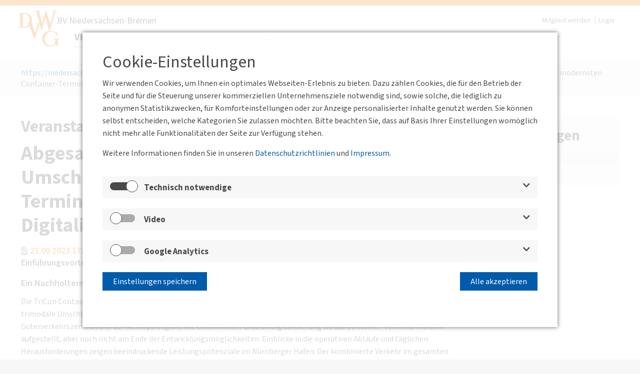

--- FILE ---
content_type: text/html; charset=utf-8
request_url: https://niedersachsen-bremen.dvwg.de/veranstaltungen/veranstaltungskalender/vortrag-waren-im-umschlag-einer-der-modernsten-container-terminals-in-bayern-im-zeitalter-der-digitalisierung.html
body_size: 5436
content:
<!DOCTYPE html>
<html class="" lang="de" dir="ltr">
<head>

<meta charset="utf-8">
<!-- 
	This website is powered by TYPO3 - inspiring people to share!
	TYPO3 is a free open source Content Management Framework initially created by Kasper Skaarhoj and licensed under GNU/GPL.
	TYPO3 is copyright 1998-2026 of Kasper Skaarhoj. Extensions are copyright of their respective owners.
	Information and contribution at https://typo3.org/
-->



<title>Abgesagt! Vortrag mit Exkursion: „Waren im Umschlag“ – einer der modernsten Container-Terminals in Bayern im Zeitalter der Digitalisierung - BV Niedersachsen-Bremen</title>
<meta name="generator" content="TYPO3 CMS" />
<meta name="description" content="Ein Nachholtermin wird gesucht!" />
<meta property="og:title" content="Abgesagt! Vortrag mit Exkursion: „Waren im Umschlag“ – einer der modernsten Container-Terminals in Bayern im Zeitalter der Digitalisierung" />
<meta property="og:type" content="article" />
<meta property="og:url" content="https://niedersachsen-bremen.dvwg.de/veranstaltungen/veranstaltungskalender/vortrag-waren-im-umschlag-einer-der-modernsten-container-terminals-in-bayern-im-zeitalter-der-digitalisierung.html" />
<meta property="og:description" content="Ein Nachholtermin wird gesucht!" />
<meta name="twitter:card" content="summary" />
<meta name="theme-color" content="#005BAB" />
<meta name="msapplication-tilecolor" content="#005BAB" />

<link rel="stylesheet" href="/typo3temp/assets/compressed/merged-8f3615fde6779986d0b8160772f9ba06-a58f349d9d220e3e4ccb260eaa3c2b24.css?1759773530" media="all">

<link rel="stylesheet" href="/typo3conf/ext/news/Resources/Public/Css/news-basic.css?1673017814" media="all">
<link rel="stylesheet" href="/typo3temp/assets/compressed/merged-6b0101df01546f239adb9708cd51581f-1ce75e92c7c2b283f1938142d759f561.css?1727272393" media="all">



<script src="/typo3temp/assets/compressed/merged-8c6bacb95b4067bf7f390a7d7a204678-a6b1a43f8a131e0a87900baa868aa332.js?1759772864"></script>




<link rel="shortcut icon" type="image/x-icon" href="/typo3conf/ext/nc_template/Resources/Public/Template/Default/img/favicon/favicon.ico"><link rel="icon" type="image/png" sizes="16x16" href="/typo3conf/ext/nc_template/Resources/Public/Template/Default/img/favicon/favicon-16x16.png"><link rel="icon" type="image/png" sizes="32x32" href="/typo3conf/ext/nc_template/Resources/Public/Template/Default/img/favicon/favicon-32x32.png"><link rel="icon" type="image/png" sizes="128x128" href="/typo3conf/ext/nc_template/Resources/Public/Template/Default/img/favicon/favicon-128x128.png"><link rel="icon" type="image/png" sizes="256x256" href="/typo3conf/ext/nc_template/Resources/Public/Template/Default/img/favicon/favicon-256x256.png"><link rel="apple-touch-icon" type="image/png" sizes="180x180" href="/typo3conf/ext/nc_template/Resources/Public/Template/Default/img/favicon/favicon-180x180.png"><link rel="apple-touch-icon" href="/typo3conf/ext/nc_template/Resources/Public/Template/Default/img/favicon/favicon-256x256.png"> <meta name="viewport" content="width=device-width, initial-scale=1, maximum-scale=2">
<link rel="canonical" href="https://niedersachsen-bremen.dvwg.de/veranstaltungen/veranstaltungskalender/vortrag-waren-im-umschlag-einer-der-modernsten-container-terminals-in-bayern-im-zeitalter-der-digitalisierung.html"/>

</head>
<body class="be_default">
<a href="#" class="scroll_to_top"><i class="fas fa-chevron-up"></i></a>
<div class="left_column_holder col-sizer"><div class="left_column_back"><div class="inner-wrapper"><div class="sizer"></div></div></div></div>
<div class="main  layout-nc_template__TwoColumnsLeft page-501" data-background="">
    <div class="content-holder">
        <div class="maincol-background-holder"></div>
        <header data-domain="dvwg.de">
    <div class="wrapper">
        <div class="logo-wrapper"><a href="/index.html" title="BV Niedersachsen-Bremen" target="_self"><span class="logo"><img src="/typo3conf/ext/nc_template/Resources/Public/Template/Default/img/blank.gif" alt="BV Niedersachsen-Bremen"></span></a></div>
        <div class="sitetitle">BV Niedersachsen-Bremen</div>
        <div class="menu-btn"><div class="menu-btn__burger"></div></div>
        <ul class="login-navigation"><li><a href="https://www.dvwg.de/mitgliedschaft/mitglied-werden.html" target="_self">Mitglied werden</a></li><li><a href="/login.html" target="_self">Login</a></li></ul>
        <ul id="main_navi"><li class="sub1"><a href="/veranstaltungen/veranstaltungskalender.html" target="_self" class="sub1-link has-sub active">Veranstaltungen</a><div class="sub2-box"><ul><li class="sub2" id="main-sub2-501"><a href="/veranstaltungen/veranstaltungskalender.html" target="_self" class="sub2-link active">Veranstaltungskalender</a></li><li class="sub2" id="main-sub2-503"><a href="/veranstaltungen/archiv.html" target="_self" class="sub2-link">Archiv</a></li></ul></div></li><li class="sub1"><a href="/mitgliedschaft.html" target="_self" class="sub1-link">Mitgliedschaft</a></li><li class="sub1"><a href="/ueber-uns/bv-niedersachsen-bremen.html" target="_self" class="sub1-link has-sub">Über uns</a><div class="sub2-box"><ul><li class="sub2" id="main-sub2-540"><a href="/ueber-uns/bv-niedersachsen-bremen.html" target="_self" class="sub2-link">BV Niedersachsen-Bremen</a></li><li class="sub2" id="main-sub2-541"><a href="/ueber-uns/ansprechpartner.html" target="_self" class="sub2-link">Ansprechpartner</a></li></ul></div></li><li class="sub1"><a href="/aktuelles/aktuelle-meldungen.html" target="_self" class="sub1-link has-sub">Aktuelles</a><div class="sub2-box"><ul><li class="sub2" id="main-sub2-605"><a href="/aktuelles/aktuelle-meldungen.html" target="_self" class="sub2-link">Aktuelle Meldungen</a></li><li class="sub2" id="main-sub2-604"><a href="/aktuelles/archiv.html" target="_self" class="sub2-link">Archiv</a></li></ul></div></li><li class="sub1"><a href="/kontakt.html" target="_self" class="sub1-link">Kontakt</a></li></ul>
    </div>
</header>
        <div class="maincol">
            <div id="mob"><ul class="mobilenav"><li class="sub1 open" id="mobile-sub1-418"><a href="/veranstaltungen/veranstaltungskalender.html" target="_self" class="sub1">Veranstaltungen</a><ul class="mobilenav2"><li class="sub2 active" id="mobile-sub2-501"><a href="/veranstaltungen/veranstaltungskalender.html" target="_self" class="sub2">Veranstaltungskalender</a></li><li class="sub2" id="mobile-sub2-503"><a href="/veranstaltungen/archiv.html" target="_self" class="sub2">Archiv</a></li></ul><span class="arrow"></span></li><li class="sub1" id="mobile-sub1-419"><a href="/mitgliedschaft.html" target="_self" class="sub1">Mitgliedschaft</a></li><li class="sub1" id="mobile-sub1-420"><a href="/ueber-uns/bv-niedersachsen-bremen.html" target="_self" class="sub1">Über uns</a><ul class="mobilenav2"><li class="sub2" id="mobile-sub2-540"><a href="/ueber-uns/bv-niedersachsen-bremen.html" target="_self" class="sub2">BV Niedersachsen-Bremen</a></li><li class="sub2" id="mobile-sub2-541"><a href="/ueber-uns/ansprechpartner.html" target="_self" class="sub2">Ansprechpartner</a></li></ul><span class="arrow"></span></li><li class="sub1" id="mobile-sub1-421"><a href="/aktuelles/aktuelle-meldungen.html" target="_self" class="sub1">Aktuelles</a><ul class="mobilenav2"><li class="sub2" id="mobile-sub2-605"><a href="/aktuelles/aktuelle-meldungen.html" target="_self" class="sub2">Aktuelle Meldungen</a></li><li class="sub2" id="mobile-sub2-604"><a href="/aktuelles/archiv.html" target="_self" class="sub2">Archiv</a></li></ul><span class="arrow"></span></li><li class="sub1" id="mobile-sub1-423"><a href="/kontakt.html" target="_self" class="sub1">Kontakt</a></li></ul><ul class="topnavi-mobile"><li><a href="/login.html" target="_self">Login</a></li></ul><hr><ul class="center"><li><a href="/aktuelles/aktuelle-meldungen.html" target="_self">Aktuelles</a></li><li><a href="/downloads.html" target="_self">Downloads</a></li><li><a href="/links.html" target="_self">Links</a></li><li><a href="https://www.dvwg.de/impressum.html" target="_self">Impressum</a></li><li><a href="https://www.dvwg.de/datenschutz.html" target="_self">Datenschutz DVWG</a></li></ul><ul class="center main-site"><li><a href="https://www.dvwg.de/index.html" target="_self">DVWG-HGS</a></li></ul><hr><div class="social-links"><a class="external-link" href="https://www.facebook.com/sharer/sharer.php?u=https://niedersachsen-bremen.dvwg.de/veranstaltungen/veranstaltungskalender/vortrag-waren-im-umschlag-einer-der-modernsten-container-terminals-in-bayern-im-zeitalter-der-digitalisierung.html"><i class="fab fa-facebook-square"></i></a><a class="external-link" href="https://www.linkedin.com/shareArticle?mini=true&url=https://niedersachsen-bremen.dvwg.de/veranstaltungen/veranstaltungskalender/vortrag-waren-im-umschlag-einer-der-modernsten-container-terminals-in-bayern-im-zeitalter-der-digitalisierung.html&title=&summary=&source="><i class="fab fa-linkedin"></i></a></div></div>
            <div class="breadcrumb news"><div class="wrapper"><span class="bread-item first"><a href="/index.html" target="_self" tabindex="-1">https://niedersachsen-bremen.dvwg.de</a></span><span class="raquo">/</span><span class="bread-item inthemiddle"><a href="/veranstaltungen/veranstaltungskalender.html" target="_self" tabindex="-1">Veranstaltungen</a></span><span class="raquo">/</span><span class="bread-item last"><a href="/veranstaltungen/veranstaltungskalender.html" target="_self" tabindex="-1">Veranstaltungskalender</a></span><span class="raquo"><i class="fa fa-angle-right" aria-hidden="true"></i></span><span class="bread-item news">Abgesagt! Vortrag mit Exkursion: „Waren im Umschlag“ – einer der modernsten Container-Terminals in Bayern im Zeitalter der Digitalisierung</li></div></div><div class="clear"></div>
            
            <div class="wrapper wrapper-2colleft">
                <div class="left-column" id="left-column">
                    <!--TYPO3SEARCH_begin-->
                    <div class="wrapper">
    

            <div id="c928" class="frame frame-default frame-type-list frame-layout-0">
                
                
                    



                
                
                    

    
            

    
            <h2 class="">
                Veranstaltungen der BV Niedersachsen-Bremen
            </h2>
        



            



            



    



                
                

    
        


	


<div class="news news-single">
	<div class="article" itemscope="itemscope" itemtype="http://schema.org/Article">
		
	
			
			
			<div class="header">
				<h1 itemprop="headline">Abgesagt! Vortrag mit Exkursion: „Waren im Umschlag“ – einer der modernsten Container-Terminals in Bayern im Zeitalter der Digitalisierung</h1>
			</div>
			<!-- date -->
			
					
							
									
													<span class="news-single-date news 122">
														<time datetime="2023-09-21 17:30">
															21.09.2023 17:30 - 19:00
															<meta itemprop="datePublished" content="2023-09-21 05:30" />
														</time>
														</span>
										
								
						
				
			
				<span class="location-simple">Hamburger Straße 59, 90451 Nürnberg (Treffpunkt: Meetingraum für Einführungsvortrag Hafen Nürnberg-Roth GmbH Rotterdamer Straße 2, 90451 Nürnberg)</span>
			
			
				
						<span class="organizer-simple">BV Nordbayern</span>
					
			
			<div class="footer">
				<p>
					

					
					
				</p>
			</div>
			
				
					<!-- teaser -->
					<div class="teaser-text" itemprop="description">
						<p>Ein Nachholtermin wird gesucht!</p>
					</div>
				

				

				



				<!-- main text -->
				<div class="news-text-wrap" itemprop="articleBody">
					<p>Die TriCon Container-Terminal Nürnberg GmbH ist die zentrale Schnittstelle zwischen Wasser, Straße und Schiene. Die trimodale Umschlaganlage für den kombinierten Verkehr (KV) im bayernhafen Nürnberg ist das Herzstück des Güterverkehrszentrums in der Metropolregion. Mit einem hohen Grad an Digitalisierung ist das Container-Terminal modern aufgestellt, aber noch nicht am Ende der Entwicklungsmöglichkeiten. Einblicke in die operativen Abläufe und täglichen Herausforderungen zeigen beeindruckende Leistungspotenziale im Nürnberger Hafen. Der kombinierte Verkehr im gesamten Hafen (Einsatz Bahn, LKW und Binnenschiff) boomt.</p>
<p>17:30 Uhr; Referent: Peter Schreyer, Geschäftsführer und Christian Züdel, Leitung Produktion,&nbsp;TriCon Container-Terminal Nürnberg GmbH</p>
<p>Ort:</p>
<p>Hamburger Straße 59, 90451 Nürnberg<br> (Treffpunkt: Meetingraum für Einführungsvortrag<br> Hafen Nürnberg-Roth GmbH<br> Rotterdamer Straße 2, 90451 Nürnberg)</p>
				</div>
				


			

			
			<div class="clear"></div>
			<!-- related things -->
			
			<div class="clear"></div>
			
				
					
				<h2>Standort</h2>
				<iframe src="https://www.google.com/maps/embed/v1/place?key=AIzaSyCi-1ufe8SHIQKI7IoGMW0mYLE7GtX-MTc&q=Hamburger%20Stra%C3%9Fe%2059%2C%2090451%20N%C3%BCrnberg%20%28Treffpunkt%3A%20Meetingraum%20f%C3%BCr%20Einf%C3%BChrungsvortrag%20Hafen%20N%C3%BCrnberg-Roth%20GmbH%20Rotterdamer%20Stra%C3%9Fe%202%2C%2090451%20N%C3%BCrnberg%29" style="width:100%" height="450" frameborder="0" style="border:0" allowfullscreen></iframe>
			
				
			



			<!-- Back Button -->
			<button type="button" class="event-back-button btn btn-primary" onclick="history.back();">Zurück</button>
		
	<div class="clear"></div>
	

	</div>
</div>

    


                
                    



                
                
                    



                
            </div>

        

</div><div class="wrapper">
    

            <div id="c2148" class="frame frame-default frame-type-list frame-layout-0">
                
                
                    



                
                
                    

    
            

    
            <h2 class="">
                Veranstaltungen der Bundesgeschäftsstelle, der BVs und des Jungen Forums
            </h2>
        



            



            



    



                
                

    
        


	


<div class="news news-single">
	<div class="article" itemscope="itemscope" itemtype="http://schema.org/Article">
		
	
			
			
			<div class="header">
				<h1 itemprop="headline">Abgesagt! Vortrag mit Exkursion: „Waren im Umschlag“ – einer der modernsten Container-Terminals in Bayern im Zeitalter der Digitalisierung</h1>
			</div>
			<!-- date -->
			
					
							
									
													<span class="news-single-date news 122">
														<time datetime="2023-09-21 17:30">
															21.09.2023 17:30 - 19:00
															<meta itemprop="datePublished" content="2023-09-21 05:30" />
														</time>
														</span>
										
								
						
				
			
				<span class="location-simple">Hamburger Straße 59, 90451 Nürnberg (Treffpunkt: Meetingraum für Einführungsvortrag Hafen Nürnberg-Roth GmbH Rotterdamer Straße 2, 90451 Nürnberg)</span>
			
			
				
						<span class="organizer-simple">BV Nordbayern</span>
					
			
			<div class="footer">
				<p>
					

					
					
				</p>
			</div>
			
				
					<!-- teaser -->
					<div class="teaser-text" itemprop="description">
						<p>Ein Nachholtermin wird gesucht!</p>
					</div>
				

				

				



				<!-- main text -->
				<div class="news-text-wrap" itemprop="articleBody">
					<p>Die TriCon Container-Terminal Nürnberg GmbH ist die zentrale Schnittstelle zwischen Wasser, Straße und Schiene. Die trimodale Umschlaganlage für den kombinierten Verkehr (KV) im bayernhafen Nürnberg ist das Herzstück des Güterverkehrszentrums in der Metropolregion. Mit einem hohen Grad an Digitalisierung ist das Container-Terminal modern aufgestellt, aber noch nicht am Ende der Entwicklungsmöglichkeiten. Einblicke in die operativen Abläufe und täglichen Herausforderungen zeigen beeindruckende Leistungspotenziale im Nürnberger Hafen. Der kombinierte Verkehr im gesamten Hafen (Einsatz Bahn, LKW und Binnenschiff) boomt.</p>
<p>17:30 Uhr; Referent: Peter Schreyer, Geschäftsführer und Christian Züdel, Leitung Produktion,&nbsp;TriCon Container-Terminal Nürnberg GmbH</p>
<p>Ort:</p>
<p>Hamburger Straße 59, 90451 Nürnberg<br> (Treffpunkt: Meetingraum für Einführungsvortrag<br> Hafen Nürnberg-Roth GmbH<br> Rotterdamer Straße 2, 90451 Nürnberg)</p>
				</div>
				


			

			
			<div class="clear"></div>
			<!-- related things -->
			
			<div class="clear"></div>
			
				
					
				<h2>Standort</h2>
				<iframe src="https://www.google.com/maps/embed/v1/place?key=AIzaSyCi-1ufe8SHIQKI7IoGMW0mYLE7GtX-MTc&q=Hamburger%20Stra%C3%9Fe%2059%2C%2090451%20N%C3%BCrnberg%20%28Treffpunkt%3A%20Meetingraum%20f%C3%BCr%20Einf%C3%BChrungsvortrag%20Hafen%20N%C3%BCrnberg-Roth%20GmbH%20Rotterdamer%20Stra%C3%9Fe%202%2C%2090451%20N%C3%BCrnberg%29" style="width:100%" height="450" frameborder="0" style="border:0" allowfullscreen></iframe>
			
				
			



			<!-- Back Button -->
			<button type="button" class="event-back-button btn btn-primary" onclick="history.back();">Zurück</button>
		
	<div class="clear"></div>
	

	</div>
</div>

    


                
                    



                
                
                    



                
            </div>

        

</div>
                    <!--TYPO3SEARCH_end-->
                </div>
                <aside class="right-column col-sizer">
                    <article class="container asidenavi"><div class="no-left-padding no-right-padding no-bottom-padding"><h3>Veranstaltungen</h3><nav><ul><li class="aside-navi-item" id="aside-navi_501"><a href="/veranstaltungen/veranstaltungskalender.html" target="_self" class="aside-link active">Veranstaltungskalender</a></li><li class="aside-navi-item" id="aside-navi_503"><a href="/veranstaltungen/archiv.html" target="_self" class="aside-link">Archiv</a></li></ul></nav></div></article>
                    <div class="additional-content" id="additional-content">
                        
                        
                    </div><div class="clear"></div>
                </aside>
                <div class="clear"></div>
            </div>
        </div>
    </div>
    <footer>
    <div class="wrapper">
        <nav aria-label="Footer" tabindex="2">
            <div class="footer-main district"><ul class="left"><li class="sub1"><a href="/aktuelles/aktuelle-meldungen.html" target="_self">Aktuelles</a></li><li class="sub1"><a href="/downloads.html" target="_self">Downloads</a></li><li class="sub1"><a href="/links.html" target="_self">Links</a></li></ul><ul class="center"><li><a href="https://www.dvwg.de/index.html" target="_self">DVWG Hauptportal</a></li></ul><ul class="right"><li class="sub1"><a href="https://www.dvwg.de/impressum.html" target="_self">Impressum</a></li><li class="sub1"><a href="https://www.dvwg.de/datenschutz.html" target="_self">Datenschutz DVWG</a></li></ul><br><div class="social-links"><a class="external-link" href="https://www.facebook.com/sharer/sharer.php?u=https://niedersachsen-bremen.dvwg.de/veranstaltungen/veranstaltungskalender/vortrag-waren-im-umschlag-einer-der-modernsten-container-terminals-in-bayern-im-zeitalter-der-digitalisierung.html"><i class="fab fa-facebook-square"></i></a><a class="external-link" href="https://www.linkedin.com/shareArticle?mini=true&url=https://niedersachsen-bremen.dvwg.de/veranstaltungen/veranstaltungskalender/vortrag-waren-im-umschlag-einer-der-modernsten-container-terminals-in-bayern-im-zeitalter-der-digitalisierung.html&title=&summary=&source="><i class="fab fa-linkedin"></i></a></div></div>
        </nav>
    </div>
    <div class="clear"></div>
    <div class="cookie-popup-button" data-mfp-src="#cookie-popup" data-effect="mfp-zoom-out"></div><div class="white-popup white-cookie-popup" id="cookie-popup"><div class="wrapper"><div class="home-popup-inner"><div class="wrapper">
    

            <div id="c482" class="frame frame-default frame-type-text frame-layout-0">
                
                
                    



                
                
                    

    
            

    
            <h2 class="">
                Cookie-Einstellungen
            </h2>
        



            



            



    



                
                

    <p>Wir verwenden Cookies, um Ihnen ein optimales Webseiten-Erlebnis zu bieten. Dazu zählen Cookies, die für den Betrieb der Seite und für die&nbsp;Steuerung&nbsp;unserer kommerziellen Unternehmensziele notwendig sind, sowie solche, die&nbsp;lediglich zu anonymen&nbsp;Statistikzwecken, für Komforteinstellungen oder zur Anzeige personalisierter Inhalte genutzt werden. Sie können selbst entscheiden, welche Kategorien Sie zulassen möchten. Bitte beachten Sie, dass auf Basis Ihrer Einstellungen womöglich nicht mehr alle Funktionalitäten der Seite zur Verfügung stehen.</p>
<p>Weitere Informationen finden&nbsp;Sie in unseren <a href="https://www.dvwg.de/datenschutz.html" target="_self">Datenschutzrichtlinien</a> und <a href="https://www.dvwg.de/impressum.html" target="_self">Impressum</a>.</p>


                
                    



                
                
                    



                
            </div>

        

</div><div class="wrapper"><div  id="c484" class="grid-container grid-accordion     frame-class-default ">
    <div class="accordion-header">
        
                
                    <div class="wrapper">
    

            <div id="c488" class="frame frame-default frame-type-html frame-layout-0">
                
                
                    



                
                
                

    <div class="input-group mb-0">
                                        <div class="input-group-prepend">
                                            <div class="input-group-text">
                                                <label class="switch ">
                                                    <input type="checkbox" disabled checked class="js-btn-1 primary">
                                                    <span class="slider" data-tippy-content="Kann man leider nich deaktivieren, technische Cookies sind notwendig"></span>
                                                </label>
                                            </div>
                                        </div>
                                        <span class="form-control">Technisch notwendige</span>
                                    </div>
<button></button>


                
                    



                
                
                    



                
            </div>

        

</div>
                
            
    </div>
    <div class="accordion-body">
        
            
                <div class="wrapper">
    

            <div id="c486" class="frame frame-default frame-type-text frame-layout-0">
                
                
                    



                
                
                    

    
            

    
            
                

    
            <h3 class="">
                Technisch notwendige
            </h3>
        



            
        



            



            



    



                
                

    <p>Diese Cookies sind unbedingt erforderlich, damit die Website grundlegend funktioniert, zum Beispiel die Navigation, der Warenkorb, die Darstellung in Ihrem Internetbrowser oder die Zustimmung zu den Cookies. Ohne sie können Sie die Seite nicht wie beabsichtigt vewenden.</p>


                
                    



                
                
                    



                
            </div>

        

</div>
            
        
    </div>
</div>
<div class="clear"></div>
</div><div class="wrapper"><div  id="c489" class="grid-container grid-accordion     frame-class-default ">
    <div class="accordion-header">
        
                
                    <div class="wrapper">
    

            <div id="c490" class="frame frame-default frame-type-html frame-layout-0">
                
                
                    



                
                
                

    <div class="input-group mb-1">
                                        <div class="input-group-prepend">
                                            <div class="input-group-text">
                                                <label class="switch ">
                                                    <input type="checkbox" class="js-btn-3 primary">
                                                    <span class="slider"></span>
                                                </label>
                                            </div>
                                        </div>
                                        <span class="form-control">Video</span>
                                    </div>
<button></button>


                
                    



                
                
                    



                
            </div>

        

</div>
                
            
    </div>
    <div class="accordion-body">
        
            
                <div class="wrapper">
    

            <div id="c3621" class="frame frame-default frame-type-text frame-layout-0">
                
                
                    



                
                
                    

    
            

    
            
                

    
            <h3 class="">
                Youtube
            </h3>
        



            
        



            



            



    



                
                

    <p>Wir nutzen den Google-Dienst Youtube, welche Videos und Medien bereitstellt und unter anderem auch das Nutzerverhalten analysiert.</p>


                
                    



                
                
                    



                
            </div>

        

</div>
            
        
    </div>
</div>
<div class="clear"></div>
</div><div class="wrapper"><div  id="c3620" class="grid-container grid-accordion     frame-class-default ">
    <div class="accordion-header">
        
                
                    <div class="wrapper">
    

            <div id="c3622" class="frame frame-default frame-type-html frame-layout-0">
                
                
                    



                
                
                

    <div class="input-group mb-1">
                                        <div class="input-group-prepend">
                                            <div class="input-group-text">
                                                <label class="switch ">
                                                    <input type="checkbox" class="js-btn-3 primary">
                                                    <span class="slider"></span>
                                                </label>
                                            </div>
                                        </div>
                                        <span class="form-control">Google Analytics</span>
                                    </div>
<button></button>


                
                    



                
                
                    



                
            </div>

        

</div>
                
            
    </div>
    <div class="accordion-body">
        
            
                <div class="wrapper">
    

            <div id="c491" class="frame frame-default frame-type-text frame-layout-0">
                
                
                    



                
                
                    

    
            

    
            
                

    
            <h3 class="">
                Google Analytics
            </h3>
        



            
        



            



            



    



                
                

    <p>Wir verwenden Google Analytics, um die Statistik auf der Seite zu sammeln.</p>


                
                    



                
                
                    



                
            </div>

        

</div>
            
        
    </div>
</div>
<div class="clear"></div>
</div><div class="wrapper">
    

            <div id="c487" class="frame frame-default frame-type-html frame-layout-0">
                
                
                    



                
                
                

    <a id="save" class="button btn cookie-button" href="#">Einstellungen speichern</a>
<a id="all" class="button btn cookie-button" href="#">Alle akzeptieren</a>
<div class="clear"></div>


                
                    



                
                
                    



                
            </div>

        

</div><div class="wrapper">
    

            <div id="c483" class="frame frame-default frame-type-html frame-layout-0">
                
                
                    



                
                
                

    <p class="video-text">
  Sie haben den Cookie- sowie den Datenschutz-Einstellungen für das Abspielen der Videos auf der Seite nicht zugestimmt. Wir können das Video erst dann abspielen, wenn diese Einstellung stimmt.
</p>


                
                    



                
                
                    



                
            </div>

        

</div></div></div></div>
</footer>
</div>
<script src="/typo3temp/assets/compressed/merged-68e991473837416f5704c1146f9015e8-5e4cab635ac64c2c44e3667503aba99f.js?1743672563"></script>

<script src="/typo3temp/assets/compressed/merged-9c44161ef542b148f12ca71521d19fda-6f5dd57bf5f88e5555c223405862f257.js?1747828501"></script>
<script src="/typo3temp/assets/compressed/Form.min-aeed01bcd7f2d5eaa716cd3194994d89.js?1727274748" defer="defer"></script>




</body>
</html>

--- FILE ---
content_type: text/css; charset=utf-8
request_url: https://niedersachsen-bremen.dvwg.de/typo3temp/assets/compressed/merged-8f3615fde6779986d0b8160772f9ba06-a58f349d9d220e3e4ccb260eaa3c2b24.css?1759773530
body_size: 77319
content:
@charset "UTF-8";@import url('../../../typo3conf/ext/nc_template/Resources/Public/Template/Default/css/fonts/source-sans-3.css');html{font-family:sans-serif;-ms-text-size-adjust:100%;-webkit-text-size-adjust:100%;}body{margin:0;}article,aside,details,figcaption,figure,footer,header,main,menu,nav,section,summary{display:block;}audio,canvas,progress,video{display:inline-block;vertical-align:baseline;}audio:not([controls]){display:none;height:0;}[hidden],template{display:none;}a{background-color:transparent;}a:active,a:hover{outline:0;}abbr[title]{border-bottom:1px dotted;}b,strong{font-weight:bold;}dfn{font-style:italic;}h1{font-size:2em;margin:0.67em 0;}mark{background:#ff0;color:#000;}small{font-size:80%;}sub,sup{font-size:75%;line-height:0;position:relative;vertical-align:baseline;}sup{top:-0.5em;}sub{bottom:-0.25em;}img{border:0;}svg:not(:root){overflow:hidden;}figure{margin:1em 40px;}hr{-moz-box-sizing:content-box;box-sizing:content-box;height:0;}pre{overflow:auto;}code,kbd,pre,samp{font-family:monospace,monospace;font-size:1em;}button,input,optgroup,select,textarea{color:inherit;font:inherit;margin:0;}button{overflow:visible;}button,select{text-transform:none;}button,html input[type="button"],input[type="reset"],input[type="submit"]{-webkit-appearance:button;cursor:pointer;}button[disabled],html input[disabled]{cursor:default;}button::-moz-focus-inner,input::-moz-focus-inner{border:0;padding:0;}input{line-height:normal;}input[type="checkbox"],input[type="radio"]{box-sizing:border-box;padding:0;}input[type="number"]::-webkit-inner-spin-button,input[type="number"]::-webkit-outer-spin-button{height:auto;}input[type="search"]{-webkit-appearance:textfield;-moz-box-sizing:content-box;-webkit-box-sizing:content-box;box-sizing:content-box;}input[type="search"]::-webkit-search-cancel-button,input[type="search"]::-webkit-search-decoration{-webkit-appearance:none;}fieldset{border:1px solid #c0c0c0;margin:0 2px;padding:0.35em 0.625em 0.75em;}legend{border:0;padding:0;}textarea{overflow:auto;}optgroup{font-weight:bold;}table{border-collapse:collapse;border-spacing:0;}td,th{padding:0;}.fa,.fab,.fad,.fal,.far,.fas{-moz-osx-font-smoothing:grayscale;-webkit-font-smoothing:antialiased;display:inline-block;font-style:normal;font-variant:normal;text-rendering:auto;line-height:1}.fa-lg{font-size:1.33333em;line-height:.75em;vertical-align:-.0667em}.fa-xs{font-size:.75em}.fa-sm{font-size:.875em}.fa-1x{font-size:1em}.fa-2x{font-size:2em}.fa-3x{font-size:3em}.fa-4x{font-size:4em}.fa-5x{font-size:5em}.fa-6x{font-size:6em}.fa-7x{font-size:7em}.fa-8x{font-size:8em}.fa-9x{font-size:9em}.fa-10x{font-size:10em}.fa-fw{text-align:center;width:1.25em}.fa-ul{list-style-type:none;margin-left:2.5em;padding-left:0}.fa-ul>li{position:relative}.fa-li{left:-2em;position:absolute;text-align:center;width:2em;line-height:inherit}.fa-border{border:.08em solid #eee;border-radius:.1em;padding:.2em .25em .15em}.fa-pull-left{float:left}.fa-pull-right{float:right}.fa.fa-pull-left,.fab.fa-pull-left,.fal.fa-pull-left,.far.fa-pull-left,.fas.fa-pull-left{margin-right:.3em}.fa.fa-pull-right,.fab.fa-pull-right,.fal.fa-pull-right,.far.fa-pull-right,.fas.fa-pull-right{margin-left:.3em}.fa-spin{-webkit-animation:fa-spin 2s linear infinite;animation:fa-spin 2s linear infinite}.fa-pulse{-webkit-animation:fa-spin 1s steps(8) infinite;animation:fa-spin 1s steps(8) infinite}@-webkit-keyframes fa-spin{0%{-webkit-transform:rotate(0deg);transform:rotate(0deg)}to{-webkit-transform:rotate(1turn);transform:rotate(1turn)}}@keyframes fa-spin{0%{-webkit-transform:rotate(0deg);transform:rotate(0deg)}to{-webkit-transform:rotate(1turn);transform:rotate(1turn)}}.fa-rotate-90{-ms-filter:"progid:DXImageTransform.Microsoft.BasicImage(rotation=1)";-webkit-transform:rotate(90deg);transform:rotate(90deg)}.fa-rotate-180{-ms-filter:"progid:DXImageTransform.Microsoft.BasicImage(rotation=2)";-webkit-transform:rotate(180deg);transform:rotate(180deg)}.fa-rotate-270{-ms-filter:"progid:DXImageTransform.Microsoft.BasicImage(rotation=3)";-webkit-transform:rotate(270deg);transform:rotate(270deg)}.fa-flip-horizontal{-ms-filter:"progid:DXImageTransform.Microsoft.BasicImage(rotation=0,mirror=1)";-webkit-transform:scaleX(-1);transform:scaleX(-1)}.fa-flip-vertical{-webkit-transform:scaleY(-1);transform:scaleY(-1)}.fa-flip-both,.fa-flip-horizontal.fa-flip-vertical,.fa-flip-vertical{-ms-filter:"progid:DXImageTransform.Microsoft.BasicImage(rotation=2,mirror=1)"}.fa-flip-both,.fa-flip-horizontal.fa-flip-vertical{-webkit-transform:scale(-1);transform:scale(-1)}:root .fa-flip-both,:root .fa-flip-horizontal,:root .fa-flip-vertical,:root .fa-rotate-90,:root .fa-rotate-180,:root .fa-rotate-270{-webkit-filter:none;filter:none}.fa-stack{display:inline-block;height:2em;line-height:2em;position:relative;vertical-align:middle;width:2.5em}.fa-stack-1x,.fa-stack-2x{left:0;position:absolute;text-align:center;width:100%}.fa-stack-1x{line-height:inherit}.fa-stack-2x{font-size:2em}.fa-inverse{color:#fff}.fa-500px:before{content:"\f26e"}.fa-accessible-icon:before{content:"\f368"}.fa-accusoft:before{content:"\f369"}.fa-acquisitions-incorporated:before{content:"\f6af"}.fa-ad:before{content:"\f641"}.fa-address-book:before{content:"\f2b9"}.fa-address-card:before{content:"\f2bb"}.fa-adjust:before{content:"\f042"}.fa-adn:before{content:"\f170"}.fa-adversal:before{content:"\f36a"}.fa-affiliatetheme:before{content:"\f36b"}.fa-air-freshener:before{content:"\f5d0"}.fa-airbnb:before{content:"\f834"}.fa-algolia:before{content:"\f36c"}.fa-align-center:before{content:"\f037"}.fa-align-justify:before{content:"\f039"}.fa-align-left:before{content:"\f036"}.fa-align-right:before{content:"\f038"}.fa-alipay:before{content:"\f642"}.fa-allergies:before{content:"\f461"}.fa-amazon:before{content:"\f270"}.fa-amazon-pay:before{content:"\f42c"}.fa-ambulance:before{content:"\f0f9"}.fa-american-sign-language-interpreting:before{content:"\f2a3"}.fa-amilia:before{content:"\f36d"}.fa-anchor:before{content:"\f13d"}.fa-android:before{content:"\f17b"}.fa-angellist:before{content:"\f209"}.fa-angle-double-down:before{content:"\f103"}.fa-angle-double-left:before{content:"\f100"}.fa-angle-double-right:before{content:"\f101"}.fa-angle-double-up:before{content:"\f102"}.fa-angle-down:before{content:"\f107"}.fa-angle-left:before{content:"\f104"}.fa-angle-right:before{content:"\f105"}.fa-angle-up:before{content:"\f106"}.fa-angry:before{content:"\f556"}.fa-angrycreative:before{content:"\f36e"}.fa-angular:before{content:"\f420"}.fa-ankh:before{content:"\f644"}.fa-app-store:before{content:"\f36f"}.fa-app-store-ios:before{content:"\f370"}.fa-apper:before{content:"\f371"}.fa-apple:before{content:"\f179"}.fa-apple-alt:before{content:"\f5d1"}.fa-apple-pay:before{content:"\f415"}.fa-archive:before{content:"\f187"}.fa-archway:before{content:"\f557"}.fa-arrow-alt-circle-down:before{content:"\f358"}.fa-arrow-alt-circle-left:before{content:"\f359"}.fa-arrow-alt-circle-right:before{content:"\f35a"}.fa-arrow-alt-circle-up:before{content:"\f35b"}.fa-arrow-circle-down:before{content:"\f0ab"}.fa-arrow-circle-left:before{content:"\f0a8"}.fa-arrow-circle-right:before{content:"\f0a9"}.fa-arrow-circle-up:before{content:"\f0aa"}.fa-arrow-down:before{content:"\f063"}.fa-arrow-left:before{content:"\f060"}.fa-arrow-right:before{content:"\f061"}.fa-arrow-up:before{content:"\f062"}.fa-arrows-alt:before{content:"\f0b2"}.fa-arrows-alt-h:before{content:"\f337"}.fa-arrows-alt-v:before{content:"\f338"}.fa-artstation:before{content:"\f77a"}.fa-assistive-listening-systems:before{content:"\f2a2"}.fa-asterisk:before{content:"\f069"}.fa-asymmetrik:before{content:"\f372"}.fa-at:before{content:"\f1fa"}.fa-atlas:before{content:"\f558"}.fa-atlassian:before{content:"\f77b"}.fa-atom:before{content:"\f5d2"}.fa-audible:before{content:"\f373"}.fa-audio-description:before{content:"\f29e"}.fa-autoprefixer:before{content:"\f41c"}.fa-avianex:before{content:"\f374"}.fa-aviato:before{content:"\f421"}.fa-award:before{content:"\f559"}.fa-aws:before{content:"\f375"}.fa-baby:before{content:"\f77c"}.fa-baby-carriage:before{content:"\f77d"}.fa-backspace:before{content:"\f55a"}.fa-backward:before{content:"\f04a"}.fa-bacon:before{content:"\f7e5"}.fa-bacteria:before{content:"\e059"}.fa-bacterium:before{content:"\e05a"}.fa-bahai:before{content:"\f666"}.fa-balance-scale:before{content:"\f24e"}.fa-balance-scale-left:before{content:"\f515"}.fa-balance-scale-right:before{content:"\f516"}.fa-ban:before{content:"\f05e"}.fa-band-aid:before{content:"\f462"}.fa-bandcamp:before{content:"\f2d5"}.fa-barcode:before{content:"\f02a"}.fa-bars:before{content:"\f0c9"}.fa-baseball-ball:before{content:"\f433"}.fa-basketball-ball:before{content:"\f434"}.fa-bath:before{content:"\f2cd"}.fa-battery-empty:before{content:"\f244"}.fa-battery-full:before{content:"\f240"}.fa-battery-half:before{content:"\f242"}.fa-battery-quarter:before{content:"\f243"}.fa-battery-three-quarters:before{content:"\f241"}.fa-battle-net:before{content:"\f835"}.fa-bed:before{content:"\f236"}.fa-beer:before{content:"\f0fc"}.fa-behance:before{content:"\f1b4"}.fa-behance-square:before{content:"\f1b5"}.fa-bell:before{content:"\f0f3"}.fa-bell-slash:before{content:"\f1f6"}.fa-bezier-curve:before{content:"\f55b"}.fa-bible:before{content:"\f647"}.fa-bicycle:before{content:"\f206"}.fa-biking:before{content:"\f84a"}.fa-bimobject:before{content:"\f378"}.fa-binoculars:before{content:"\f1e5"}.fa-biohazard:before{content:"\f780"}.fa-birthday-cake:before{content:"\f1fd"}.fa-bitbucket:before{content:"\f171"}.fa-bitcoin:before{content:"\f379"}.fa-bity:before{content:"\f37a"}.fa-black-tie:before{content:"\f27e"}.fa-blackberry:before{content:"\f37b"}.fa-blender:before{content:"\f517"}.fa-blender-phone:before{content:"\f6b6"}.fa-blind:before{content:"\f29d"}.fa-blog:before{content:"\f781"}.fa-blogger:before{content:"\f37c"}.fa-blogger-b:before{content:"\f37d"}.fa-bluetooth:before{content:"\f293"}.fa-bluetooth-b:before{content:"\f294"}.fa-bold:before{content:"\f032"}.fa-bolt:before{content:"\f0e7"}.fa-bomb:before{content:"\f1e2"}.fa-bone:before{content:"\f5d7"}.fa-bong:before{content:"\f55c"}.fa-book:before{content:"\f02d"}.fa-book-dead:before{content:"\f6b7"}.fa-book-medical:before{content:"\f7e6"}.fa-book-open:before{content:"\f518"}.fa-book-reader:before{content:"\f5da"}.fa-bookmark:before{content:"\f02e"}.fa-bootstrap:before{content:"\f836"}.fa-border-all:before{content:"\f84c"}.fa-border-none:before{content:"\f850"}.fa-border-style:before{content:"\f853"}.fa-bowling-ball:before{content:"\f436"}.fa-box:before{content:"\f466"}.fa-box-open:before{content:"\f49e"}.fa-box-tissue:before{content:"\e05b"}.fa-boxes:before{content:"\f468"}.fa-braille:before{content:"\f2a1"}.fa-brain:before{content:"\f5dc"}.fa-bread-slice:before{content:"\f7ec"}.fa-briefcase:before{content:"\f0b1"}.fa-briefcase-medical:before{content:"\f469"}.fa-broadcast-tower:before{content:"\f519"}.fa-broom:before{content:"\f51a"}.fa-brush:before{content:"\f55d"}.fa-btc:before{content:"\f15a"}.fa-buffer:before{content:"\f837"}.fa-bug:before{content:"\f188"}.fa-building:before{content:"\f1ad"}.fa-bullhorn:before{content:"\f0a1"}.fa-bullseye:before{content:"\f140"}.fa-burn:before{content:"\f46a"}.fa-buromobelexperte:before{content:"\f37f"}.fa-bus:before{content:"\f207"}.fa-bus-alt:before{content:"\f55e"}.fa-business-time:before{content:"\f64a"}.fa-buy-n-large:before{content:"\f8a6"}.fa-buysellads:before{content:"\f20d"}.fa-calculator:before{content:"\f1ec"}.fa-calendar:before{content:"\f133"}.fa-calendar-alt:before{content:"\f073"}.fa-calendar-check:before{content:"\f274"}.fa-calendar-day:before{content:"\f783"}.fa-calendar-minus:before{content:"\f272"}.fa-calendar-plus:before{content:"\f271"}.fa-calendar-times:before{content:"\f273"}.fa-calendar-week:before{content:"\f784"}.fa-camera:before{content:"\f030"}.fa-camera-retro:before{content:"\f083"}.fa-campground:before{content:"\f6bb"}.fa-canadian-maple-leaf:before{content:"\f785"}.fa-candy-cane:before{content:"\f786"}.fa-cannabis:before{content:"\f55f"}.fa-capsules:before{content:"\f46b"}.fa-car:before{content:"\f1b9"}.fa-car-alt:before{content:"\f5de"}.fa-car-battery:before{content:"\f5df"}.fa-car-crash:before{content:"\f5e1"}.fa-car-side:before{content:"\f5e4"}.fa-caravan:before{content:"\f8ff"}.fa-caret-down:before{content:"\f0d7"}.fa-caret-left:before{content:"\f0d9"}.fa-caret-right:before{content:"\f0da"}.fa-caret-square-down:before{content:"\f150"}.fa-caret-square-left:before{content:"\f191"}.fa-caret-square-right:before{content:"\f152"}.fa-caret-square-up:before{content:"\f151"}.fa-caret-up:before{content:"\f0d8"}.fa-carrot:before{content:"\f787"}.fa-cart-arrow-down:before{content:"\f218"}.fa-cart-plus:before{content:"\f217"}.fa-cash-register:before{content:"\f788"}.fa-cat:before{content:"\f6be"}.fa-cc-amazon-pay:before{content:"\f42d"}.fa-cc-amex:before{content:"\f1f3"}.fa-cc-apple-pay:before{content:"\f416"}.fa-cc-diners-club:before{content:"\f24c"}.fa-cc-discover:before{content:"\f1f2"}.fa-cc-jcb:before{content:"\f24b"}.fa-cc-mastercard:before{content:"\f1f1"}.fa-cc-paypal:before{content:"\f1f4"}.fa-cc-stripe:before{content:"\f1f5"}.fa-cc-visa:before{content:"\f1f0"}.fa-centercode:before{content:"\f380"}.fa-centos:before{content:"\f789"}.fa-certificate:before{content:"\f0a3"}.fa-chair:before{content:"\f6c0"}.fa-chalkboard:before{content:"\f51b"}.fa-chalkboard-teacher:before{content:"\f51c"}.fa-charging-station:before{content:"\f5e7"}.fa-chart-area:before{content:"\f1fe"}.fa-chart-bar:before{content:"\f080"}.fa-chart-line:before{content:"\f201"}.fa-chart-pie:before{content:"\f200"}.fa-check:before{content:"\f00c"}.fa-check-circle:before{content:"\f058"}.fa-check-double:before{content:"\f560"}.fa-check-square:before{content:"\f14a"}.fa-cheese:before{content:"\f7ef"}.fa-chess:before{content:"\f439"}.fa-chess-bishop:before{content:"\f43a"}.fa-chess-board:before{content:"\f43c"}.fa-chess-king:before{content:"\f43f"}.fa-chess-knight:before{content:"\f441"}.fa-chess-pawn:before{content:"\f443"}.fa-chess-queen:before{content:"\f445"}.fa-chess-rook:before{content:"\f447"}.fa-chevron-circle-down:before{content:"\f13a"}.fa-chevron-circle-left:before{content:"\f137"}.fa-chevron-circle-right:before{content:"\f138"}.fa-chevron-circle-up:before{content:"\f139"}.fa-chevron-down:before{content:"\f078"}.fa-chevron-left:before{content:"\f053"}.fa-chevron-right:before{content:"\f054"}.fa-chevron-up:before{content:"\f077"}.fa-child:before{content:"\f1ae"}.fa-chrome:before{content:"\f268"}.fa-chromecast:before{content:"\f838"}.fa-church:before{content:"\f51d"}.fa-circle:before{content:"\f111"}.fa-circle-notch:before{content:"\f1ce"}.fa-city:before{content:"\f64f"}.fa-clinic-medical:before{content:"\f7f2"}.fa-clipboard:before{content:"\f328"}.fa-clipboard-check:before{content:"\f46c"}.fa-clipboard-list:before{content:"\f46d"}.fa-clock:before{content:"\f017"}.fa-clone:before{content:"\f24d"}.fa-closed-captioning:before{content:"\f20a"}.fa-cloud:before{content:"\f0c2"}.fa-cloud-download-alt:before{content:"\f381"}.fa-cloud-meatball:before{content:"\f73b"}.fa-cloud-moon:before{content:"\f6c3"}.fa-cloud-moon-rain:before{content:"\f73c"}.fa-cloud-rain:before{content:"\f73d"}.fa-cloud-showers-heavy:before{content:"\f740"}.fa-cloud-sun:before{content:"\f6c4"}.fa-cloud-sun-rain:before{content:"\f743"}.fa-cloud-upload-alt:before{content:"\f382"}.fa-cloudflare:before{content:"\e07d"}.fa-cloudscale:before{content:"\f383"}.fa-cloudsmith:before{content:"\f384"}.fa-cloudversify:before{content:"\f385"}.fa-cocktail:before{content:"\f561"}.fa-code:before{content:"\f121"}.fa-code-branch:before{content:"\f126"}.fa-codepen:before{content:"\f1cb"}.fa-codiepie:before{content:"\f284"}.fa-coffee:before{content:"\f0f4"}.fa-cog:before{content:"\f013"}.fa-cogs:before{content:"\f085"}.fa-coins:before{content:"\f51e"}.fa-columns:before{content:"\f0db"}.fa-comment:before{content:"\f075"}.fa-comment-alt:before{content:"\f27a"}.fa-comment-dollar:before{content:"\f651"}.fa-comment-dots:before{content:"\f4ad"}.fa-comment-medical:before{content:"\f7f5"}.fa-comment-slash:before{content:"\f4b3"}.fa-comments:before{content:"\f086"}.fa-comments-dollar:before{content:"\f653"}.fa-compact-disc:before{content:"\f51f"}.fa-compass:before{content:"\f14e"}.fa-compress:before{content:"\f066"}.fa-compress-alt:before{content:"\f422"}.fa-compress-arrows-alt:before{content:"\f78c"}.fa-concierge-bell:before{content:"\f562"}.fa-confluence:before{content:"\f78d"}.fa-connectdevelop:before{content:"\f20e"}.fa-contao:before{content:"\f26d"}.fa-cookie:before{content:"\f563"}.fa-cookie-bite:before{content:"\f564"}.fa-copy:before{content:"\f0c5"}.fa-copyright:before{content:"\f1f9"}.fa-cotton-bureau:before{content:"\f89e"}.fa-couch:before{content:"\f4b8"}.fa-cpanel:before{content:"\f388"}.fa-creative-commons:before{content:"\f25e"}.fa-creative-commons-by:before{content:"\f4e7"}.fa-creative-commons-nc:before{content:"\f4e8"}.fa-creative-commons-nc-eu:before{content:"\f4e9"}.fa-creative-commons-nc-jp:before{content:"\f4ea"}.fa-creative-commons-nd:before{content:"\f4eb"}.fa-creative-commons-pd:before{content:"\f4ec"}.fa-creative-commons-pd-alt:before{content:"\f4ed"}.fa-creative-commons-remix:before{content:"\f4ee"}.fa-creative-commons-sa:before{content:"\f4ef"}.fa-creative-commons-sampling:before{content:"\f4f0"}.fa-creative-commons-sampling-plus:before{content:"\f4f1"}.fa-creative-commons-share:before{content:"\f4f2"}.fa-creative-commons-zero:before{content:"\f4f3"}.fa-credit-card:before{content:"\f09d"}.fa-critical-role:before{content:"\f6c9"}.fa-crop:before{content:"\f125"}.fa-crop-alt:before{content:"\f565"}.fa-cross:before{content:"\f654"}.fa-crosshairs:before{content:"\f05b"}.fa-crow:before{content:"\f520"}.fa-crown:before{content:"\f521"}.fa-crutch:before{content:"\f7f7"}.fa-css3:before{content:"\f13c"}.fa-css3-alt:before{content:"\f38b"}.fa-cube:before{content:"\f1b2"}.fa-cubes:before{content:"\f1b3"}.fa-cut:before{content:"\f0c4"}.fa-cuttlefish:before{content:"\f38c"}.fa-d-and-d:before{content:"\f38d"}.fa-d-and-d-beyond:before{content:"\f6ca"}.fa-dailymotion:before{content:"\e052"}.fa-dashcube:before{content:"\f210"}.fa-database:before{content:"\f1c0"}.fa-deaf:before{content:"\f2a4"}.fa-deezer:before{content:"\e077"}.fa-delicious:before{content:"\f1a5"}.fa-democrat:before{content:"\f747"}.fa-deploydog:before{content:"\f38e"}.fa-deskpro:before{content:"\f38f"}.fa-desktop:before{content:"\f108"}.fa-dev:before{content:"\f6cc"}.fa-deviantart:before{content:"\f1bd"}.fa-dharmachakra:before{content:"\f655"}.fa-dhl:before{content:"\f790"}.fa-diagnoses:before{content:"\f470"}.fa-diaspora:before{content:"\f791"}.fa-dice:before{content:"\f522"}.fa-dice-d20:before{content:"\f6cf"}.fa-dice-d6:before{content:"\f6d1"}.fa-dice-five:before{content:"\f523"}.fa-dice-four:before{content:"\f524"}.fa-dice-one:before{content:"\f525"}.fa-dice-six:before{content:"\f526"}.fa-dice-three:before{content:"\f527"}.fa-dice-two:before{content:"\f528"}.fa-digg:before{content:"\f1a6"}.fa-digital-ocean:before{content:"\f391"}.fa-digital-tachograph:before{content:"\f566"}.fa-directions:before{content:"\f5eb"}.fa-discord:before{content:"\f392"}.fa-discourse:before{content:"\f393"}.fa-disease:before{content:"\f7fa"}.fa-divide:before{content:"\f529"}.fa-dizzy:before{content:"\f567"}.fa-dna:before{content:"\f471"}.fa-dochub:before{content:"\f394"}.fa-docker:before{content:"\f395"}.fa-dog:before{content:"\f6d3"}.fa-dollar-sign:before{content:"\f155"}.fa-dolly:before{content:"\f472"}.fa-dolly-flatbed:before{content:"\f474"}.fa-donate:before{content:"\f4b9"}.fa-door-closed:before{content:"\f52a"}.fa-door-open:before{content:"\f52b"}.fa-dot-circle:before{content:"\f192"}.fa-dove:before{content:"\f4ba"}.fa-download:before{content:"\f019"}.fa-draft2digital:before{content:"\f396"}.fa-drafting-compass:before{content:"\f568"}.fa-dragon:before{content:"\f6d5"}.fa-draw-polygon:before{content:"\f5ee"}.fa-dribbble:before{content:"\f17d"}.fa-dribbble-square:before{content:"\f397"}.fa-dropbox:before{content:"\f16b"}.fa-drum:before{content:"\f569"}.fa-drum-steelpan:before{content:"\f56a"}.fa-drumstick-bite:before{content:"\f6d7"}.fa-drupal:before{content:"\f1a9"}.fa-dumbbell:before{content:"\f44b"}.fa-dumpster:before{content:"\f793"}.fa-dumpster-fire:before{content:"\f794"}.fa-dungeon:before{content:"\f6d9"}.fa-dyalog:before{content:"\f399"}.fa-earlybirds:before{content:"\f39a"}.fa-ebay:before{content:"\f4f4"}.fa-edge:before{content:"\f282"}.fa-edge-legacy:before{content:"\e078"}.fa-edit:before{content:"\f044"}.fa-egg:before{content:"\f7fb"}.fa-eject:before{content:"\f052"}.fa-elementor:before{content:"\f430"}.fa-ellipsis-h:before{content:"\f141"}.fa-ellipsis-v:before{content:"\f142"}.fa-ello:before{content:"\f5f1"}.fa-ember:before{content:"\f423"}.fa-empire:before{content:"\f1d1"}.fa-envelope:before{content:"\f0e0"}.fa-envelope-open:before{content:"\f2b6"}.fa-envelope-open-text:before{content:"\f658"}.fa-envelope-square:before{content:"\f199"}.fa-envira:before{content:"\f299"}.fa-equals:before{content:"\f52c"}.fa-eraser:before{content:"\f12d"}.fa-erlang:before{content:"\f39d"}.fa-ethereum:before{content:"\f42e"}.fa-ethernet:before{content:"\f796"}.fa-etsy:before{content:"\f2d7"}.fa-euro-sign:before{content:"\f153"}.fa-evernote:before{content:"\f839"}.fa-exchange-alt:before{content:"\f362"}.fa-exclamation:before{content:"\f12a"}.fa-exclamation-circle:before{content:"\f06a"}.fa-exclamation-triangle:before{content:"\f071"}.fa-expand:before{content:"\f065"}.fa-expand-alt:before{content:"\f424"}.fa-expand-arrows-alt:before{content:"\f31e"}.fa-expeditedssl:before{content:"\f23e"}.fa-external-link-alt:before{content:"\f35d"}.fa-external-link-square-alt:before{content:"\f360"}.fa-eye:before{content:"\f06e"}.fa-eye-dropper:before{content:"\f1fb"}.fa-eye-slash:before{content:"\f070"}.fa-facebook:before{content:"\f09a"}.fa-facebook-f:before{content:"\f39e"}.fa-facebook-messenger:before{content:"\f39f"}.fa-facebook-square:before{content:"\f082"}.fa-fan:before{content:"\f863"}.fa-fantasy-flight-games:before{content:"\f6dc"}.fa-fast-backward:before{content:"\f049"}.fa-fast-forward:before{content:"\f050"}.fa-faucet:before{content:"\e005"}.fa-fax:before{content:"\f1ac"}.fa-feather:before{content:"\f52d"}.fa-feather-alt:before{content:"\f56b"}.fa-fedex:before{content:"\f797"}.fa-fedora:before{content:"\f798"}.fa-female:before{content:"\f182"}.fa-fighter-jet:before{content:"\f0fb"}.fa-figma:before{content:"\f799"}.fa-file:before{content:"\f15b"}.fa-file-alt:before{content:"\f15c"}.fa-file-archive:before{content:"\f1c6"}.fa-file-audio:before{content:"\f1c7"}.fa-file-code:before{content:"\f1c9"}.fa-file-contract:before{content:"\f56c"}.fa-file-csv:before{content:"\f6dd"}.fa-file-download:before{content:"\f56d"}.fa-file-excel:before{content:"\f1c3"}.fa-file-export:before{content:"\f56e"}.fa-file-image:before{content:"\f1c5"}.fa-file-import:before{content:"\f56f"}.fa-file-invoice:before{content:"\f570"}.fa-file-invoice-dollar:before{content:"\f571"}.fa-file-medical:before{content:"\f477"}.fa-file-medical-alt:before{content:"\f478"}.fa-file-pdf:before{content:"\f1c1"}.fa-file-powerpoint:before{content:"\f1c4"}.fa-file-prescription:before{content:"\f572"}.fa-file-signature:before{content:"\f573"}.fa-file-upload:before{content:"\f574"}.fa-file-video:before{content:"\f1c8"}.fa-file-word:before{content:"\f1c2"}.fa-fill:before{content:"\f575"}.fa-fill-drip:before{content:"\f576"}.fa-film:before{content:"\f008"}.fa-filter:before{content:"\f0b0"}.fa-fingerprint:before{content:"\f577"}.fa-fire:before{content:"\f06d"}.fa-fire-alt:before{content:"\f7e4"}.fa-fire-extinguisher:before{content:"\f134"}.fa-firefox:before{content:"\f269"}.fa-firefox-browser:before{content:"\e007"}.fa-first-aid:before{content:"\f479"}.fa-first-order:before{content:"\f2b0"}.fa-first-order-alt:before{content:"\f50a"}.fa-firstdraft:before{content:"\f3a1"}.fa-fish:before{content:"\f578"}.fa-fist-raised:before{content:"\f6de"}.fa-flag:before{content:"\f024"}.fa-flag-checkered:before{content:"\f11e"}.fa-flag-usa:before{content:"\f74d"}.fa-flask:before{content:"\f0c3"}.fa-flickr:before{content:"\f16e"}.fa-flipboard:before{content:"\f44d"}.fa-flushed:before{content:"\f579"}.fa-fly:before{content:"\f417"}.fa-folder:before{content:"\f07b"}.fa-folder-minus:before{content:"\f65d"}.fa-folder-open:before{content:"\f07c"}.fa-folder-plus:before{content:"\f65e"}.fa-font:before{content:"\f031"}.fa-font-awesome:before{content:"\f2b4"}.fa-font-awesome-alt:before{content:"\f35c"}.fa-font-awesome-flag:before{content:"\f425"}.fa-font-awesome-logo-full:before{content:"\f4e6"}.fa-fonticons:before{content:"\f280"}.fa-fonticons-fi:before{content:"\f3a2"}.fa-football-ball:before{content:"\f44e"}.fa-fort-awesome:before{content:"\f286"}.fa-fort-awesome-alt:before{content:"\f3a3"}.fa-forumbee:before{content:"\f211"}.fa-forward:before{content:"\f04e"}.fa-foursquare:before{content:"\f180"}.fa-free-code-camp:before{content:"\f2c5"}.fa-freebsd:before{content:"\f3a4"}.fa-frog:before{content:"\f52e"}.fa-frown:before{content:"\f119"}.fa-frown-open:before{content:"\f57a"}.fa-fulcrum:before{content:"\f50b"}.fa-funnel-dollar:before{content:"\f662"}.fa-futbol:before{content:"\f1e3"}.fa-galactic-republic:before{content:"\f50c"}.fa-galactic-senate:before{content:"\f50d"}.fa-gamepad:before{content:"\f11b"}.fa-gas-pump:before{content:"\f52f"}.fa-gavel:before{content:"\f0e3"}.fa-gem:before{content:"\f3a5"}.fa-genderless:before{content:"\f22d"}.fa-get-pocket:before{content:"\f265"}.fa-gg:before{content:"\f260"}.fa-gg-circle:before{content:"\f261"}.fa-ghost:before{content:"\f6e2"}.fa-gift:before{content:"\f06b"}.fa-gifts:before{content:"\f79c"}.fa-git:before{content:"\f1d3"}.fa-git-alt:before{content:"\f841"}.fa-git-square:before{content:"\f1d2"}.fa-github:before{content:"\f09b"}.fa-github-alt:before{content:"\f113"}.fa-github-square:before{content:"\f092"}.fa-gitkraken:before{content:"\f3a6"}.fa-gitlab:before{content:"\f296"}.fa-gitter:before{content:"\f426"}.fa-glass-cheers:before{content:"\f79f"}.fa-glass-martini:before{content:"\f000"}.fa-glass-martini-alt:before{content:"\f57b"}.fa-glass-whiskey:before{content:"\f7a0"}.fa-glasses:before{content:"\f530"}.fa-glide:before{content:"\f2a5"}.fa-glide-g:before{content:"\f2a6"}.fa-globe:before{content:"\f0ac"}.fa-globe-africa:before{content:"\f57c"}.fa-globe-americas:before{content:"\f57d"}.fa-globe-asia:before{content:"\f57e"}.fa-globe-europe:before{content:"\f7a2"}.fa-gofore:before{content:"\f3a7"}.fa-golf-ball:before{content:"\f450"}.fa-goodreads:before{content:"\f3a8"}.fa-goodreads-g:before{content:"\f3a9"}.fa-google:before{content:"\f1a0"}.fa-google-drive:before{content:"\f3aa"}.fa-google-pay:before{content:"\e079"}.fa-google-play:before{content:"\f3ab"}.fa-google-plus:before{content:"\f2b3"}.fa-google-plus-g:before{content:"\f0d5"}.fa-google-plus-square:before{content:"\f0d4"}.fa-google-wallet:before{content:"\f1ee"}.fa-gopuram:before{content:"\f664"}.fa-graduation-cap:before{content:"\f19d"}.fa-gratipay:before{content:"\f184"}.fa-grav:before{content:"\f2d6"}.fa-greater-than:before{content:"\f531"}.fa-greater-than-equal:before{content:"\f532"}.fa-grimace:before{content:"\f57f"}.fa-grin:before{content:"\f580"}.fa-grin-alt:before{content:"\f581"}.fa-grin-beam:before{content:"\f582"}.fa-grin-beam-sweat:before{content:"\f583"}.fa-grin-hearts:before{content:"\f584"}.fa-grin-squint:before{content:"\f585"}.fa-grin-squint-tears:before{content:"\f586"}.fa-grin-stars:before{content:"\f587"}.fa-grin-tears:before{content:"\f588"}.fa-grin-tongue:before{content:"\f589"}.fa-grin-tongue-squint:before{content:"\f58a"}.fa-grin-tongue-wink:before{content:"\f58b"}.fa-grin-wink:before{content:"\f58c"}.fa-grip-horizontal:before{content:"\f58d"}.fa-grip-lines:before{content:"\f7a4"}.fa-grip-lines-vertical:before{content:"\f7a5"}.fa-grip-vertical:before{content:"\f58e"}.fa-gripfire:before{content:"\f3ac"}.fa-grunt:before{content:"\f3ad"}.fa-guilded:before{content:"\e07e"}.fa-guitar:before{content:"\f7a6"}.fa-gulp:before{content:"\f3ae"}.fa-h-square:before{content:"\f0fd"}.fa-hacker-news:before{content:"\f1d4"}.fa-hacker-news-square:before{content:"\f3af"}.fa-hackerrank:before{content:"\f5f7"}.fa-hamburger:before{content:"\f805"}.fa-hammer:before{content:"\f6e3"}.fa-hamsa:before{content:"\f665"}.fa-hand-holding:before{content:"\f4bd"}.fa-hand-holding-heart:before{content:"\f4be"}.fa-hand-holding-medical:before{content:"\e05c"}.fa-hand-holding-usd:before{content:"\f4c0"}.fa-hand-holding-water:before{content:"\f4c1"}.fa-hand-lizard:before{content:"\f258"}.fa-hand-middle-finger:before{content:"\f806"}.fa-hand-paper:before{content:"\f256"}.fa-hand-peace:before{content:"\f25b"}.fa-hand-point-down:before{content:"\f0a7"}.fa-hand-point-left:before{content:"\f0a5"}.fa-hand-point-right:before{content:"\f0a4"}.fa-hand-point-up:before{content:"\f0a6"}.fa-hand-pointer:before{content:"\f25a"}.fa-hand-rock:before{content:"\f255"}.fa-hand-scissors:before{content:"\f257"}.fa-hand-sparkles:before{content:"\e05d"}.fa-hand-spock:before{content:"\f259"}.fa-hands:before{content:"\f4c2"}.fa-hands-helping:before{content:"\f4c4"}.fa-hands-wash:before{content:"\e05e"}.fa-handshake:before{content:"\f2b5"}.fa-handshake-alt-slash:before{content:"\e05f"}.fa-handshake-slash:before{content:"\e060"}.fa-hanukiah:before{content:"\f6e6"}.fa-hard-hat:before{content:"\f807"}.fa-hashtag:before{content:"\f292"}.fa-hat-cowboy:before{content:"\f8c0"}.fa-hat-cowboy-side:before{content:"\f8c1"}.fa-hat-wizard:before{content:"\f6e8"}.fa-hdd:before{content:"\f0a0"}.fa-head-side-cough:before{content:"\e061"}.fa-head-side-cough-slash:before{content:"\e062"}.fa-head-side-mask:before{content:"\e063"}.fa-head-side-virus:before{content:"\e064"}.fa-heading:before{content:"\f1dc"}.fa-headphones:before{content:"\f025"}.fa-headphones-alt:before{content:"\f58f"}.fa-headset:before{content:"\f590"}.fa-heart:before{content:"\f004"}.fa-heart-broken:before{content:"\f7a9"}.fa-heartbeat:before{content:"\f21e"}.fa-helicopter:before{content:"\f533"}.fa-highlighter:before{content:"\f591"}.fa-hiking:before{content:"\f6ec"}.fa-hippo:before{content:"\f6ed"}.fa-hips:before{content:"\f452"}.fa-hire-a-helper:before{content:"\f3b0"}.fa-history:before{content:"\f1da"}.fa-hive:before{content:"\e07f"}.fa-hockey-puck:before{content:"\f453"}.fa-holly-berry:before{content:"\f7aa"}.fa-home:before{content:"\f015"}.fa-hooli:before{content:"\f427"}.fa-hornbill:before{content:"\f592"}.fa-horse:before{content:"\f6f0"}.fa-horse-head:before{content:"\f7ab"}.fa-hospital:before{content:"\f0f8"}.fa-hospital-alt:before{content:"\f47d"}.fa-hospital-symbol:before{content:"\f47e"}.fa-hospital-user:before{content:"\f80d"}.fa-hot-tub:before{content:"\f593"}.fa-hotdog:before{content:"\f80f"}.fa-hotel:before{content:"\f594"}.fa-hotjar:before{content:"\f3b1"}.fa-hourglass:before{content:"\f254"}.fa-hourglass-end:before{content:"\f253"}.fa-hourglass-half:before{content:"\f252"}.fa-hourglass-start:before{content:"\f251"}.fa-house-damage:before{content:"\f6f1"}.fa-house-user:before{content:"\e065"}.fa-houzz:before{content:"\f27c"}.fa-hryvnia:before{content:"\f6f2"}.fa-html5:before{content:"\f13b"}.fa-hubspot:before{content:"\f3b2"}.fa-i-cursor:before{content:"\f246"}.fa-ice-cream:before{content:"\f810"}.fa-icicles:before{content:"\f7ad"}.fa-icons:before{content:"\f86d"}.fa-id-badge:before{content:"\f2c1"}.fa-id-card:before{content:"\f2c2"}.fa-id-card-alt:before{content:"\f47f"}.fa-ideal:before{content:"\e013"}.fa-igloo:before{content:"\f7ae"}.fa-image:before{content:"\f03e"}.fa-images:before{content:"\f302"}.fa-imdb:before{content:"\f2d8"}.fa-inbox:before{content:"\f01c"}.fa-indent:before{content:"\f03c"}.fa-industry:before{content:"\f275"}.fa-infinity:before{content:"\f534"}.fa-info:before{content:"\f129"}.fa-info-circle:before{content:"\f05a"}.fa-innosoft:before{content:"\e080"}.fa-instagram:before{content:"\f16d"}.fa-instagram-square:before{content:"\e055"}.fa-instalod:before{content:"\e081"}.fa-intercom:before{content:"\f7af"}.fa-internet-explorer:before{content:"\f26b"}.fa-invision:before{content:"\f7b0"}.fa-ioxhost:before{content:"\f208"}.fa-italic:before{content:"\f033"}.fa-itch-io:before{content:"\f83a"}.fa-itunes:before{content:"\f3b4"}.fa-itunes-note:before{content:"\f3b5"}.fa-java:before{content:"\f4e4"}.fa-jedi:before{content:"\f669"}.fa-jedi-order:before{content:"\f50e"}.fa-jenkins:before{content:"\f3b6"}.fa-jira:before{content:"\f7b1"}.fa-joget:before{content:"\f3b7"}.fa-joint:before{content:"\f595"}.fa-joomla:before{content:"\f1aa"}.fa-journal-whills:before{content:"\f66a"}.fa-js:before{content:"\f3b8"}.fa-js-square:before{content:"\f3b9"}.fa-jsfiddle:before{content:"\f1cc"}.fa-kaaba:before{content:"\f66b"}.fa-kaggle:before{content:"\f5fa"}.fa-key:before{content:"\f084"}.fa-keybase:before{content:"\f4f5"}.fa-keyboard:before{content:"\f11c"}.fa-keycdn:before{content:"\f3ba"}.fa-khanda:before{content:"\f66d"}.fa-kickstarter:before{content:"\f3bb"}.fa-kickstarter-k:before{content:"\f3bc"}.fa-kiss:before{content:"\f596"}.fa-kiss-beam:before{content:"\f597"}.fa-kiss-wink-heart:before{content:"\f598"}.fa-kiwi-bird:before{content:"\f535"}.fa-korvue:before{content:"\f42f"}.fa-landmark:before{content:"\f66f"}.fa-language:before{content:"\f1ab"}.fa-laptop:before{content:"\f109"}.fa-laptop-code:before{content:"\f5fc"}.fa-laptop-house:before{content:"\e066"}.fa-laptop-medical:before{content:"\f812"}.fa-laravel:before{content:"\f3bd"}.fa-lastfm:before{content:"\f202"}.fa-lastfm-square:before{content:"\f203"}.fa-laugh:before{content:"\f599"}.fa-laugh-beam:before{content:"\f59a"}.fa-laugh-squint:before{content:"\f59b"}.fa-laugh-wink:before{content:"\f59c"}.fa-layer-group:before{content:"\f5fd"}.fa-leaf:before{content:"\f06c"}.fa-leanpub:before{content:"\f212"}.fa-lemon:before{content:"\f094"}.fa-less:before{content:"\f41d"}.fa-less-than:before{content:"\f536"}.fa-less-than-equal:before{content:"\f537"}.fa-level-down-alt:before{content:"\f3be"}.fa-level-up-alt:before{content:"\f3bf"}.fa-life-ring:before{content:"\f1cd"}.fa-lightbulb:before{content:"\f0eb"}.fa-line:before{content:"\f3c0"}.fa-link:before{content:"\f0c1"}.fa-linkedin:before{content:"\f08c"}.fa-linkedin-in:before{content:"\f0e1"}.fa-linode:before{content:"\f2b8"}.fa-linux:before{content:"\f17c"}.fa-lira-sign:before{content:"\f195"}.fa-list:before{content:"\f03a"}.fa-list-alt:before{content:"\f022"}.fa-list-ol:before{content:"\f0cb"}.fa-list-ul:before{content:"\f0ca"}.fa-location-arrow:before{content:"\f124"}.fa-lock:before{content:"\f023"}.fa-lock-open:before{content:"\f3c1"}.fa-long-arrow-alt-down:before{content:"\f309"}.fa-long-arrow-alt-left:before{content:"\f30a"}.fa-long-arrow-alt-right:before{content:"\f30b"}.fa-long-arrow-alt-up:before{content:"\f30c"}.fa-low-vision:before{content:"\f2a8"}.fa-luggage-cart:before{content:"\f59d"}.fa-lungs:before{content:"\f604"}.fa-lungs-virus:before{content:"\e067"}.fa-lyft:before{content:"\f3c3"}.fa-magento:before{content:"\f3c4"}.fa-magic:before{content:"\f0d0"}.fa-magnet:before{content:"\f076"}.fa-mail-bulk:before{content:"\f674"}.fa-mailchimp:before{content:"\f59e"}.fa-male:before{content:"\f183"}.fa-mandalorian:before{content:"\f50f"}.fa-map:before{content:"\f279"}.fa-map-marked:before{content:"\f59f"}.fa-map-marked-alt:before{content:"\f5a0"}.fa-map-marker:before{content:"\f041"}.fa-map-marker-alt:before{content:"\f3c5"}.fa-map-pin:before{content:"\f276"}.fa-map-signs:before{content:"\f277"}.fa-markdown:before{content:"\f60f"}.fa-marker:before{content:"\f5a1"}.fa-mars:before{content:"\f222"}.fa-mars-double:before{content:"\f227"}.fa-mars-stroke:before{content:"\f229"}.fa-mars-stroke-h:before{content:"\f22b"}.fa-mars-stroke-v:before{content:"\f22a"}.fa-mask:before{content:"\f6fa"}.fa-mastodon:before{content:"\f4f6"}.fa-maxcdn:before{content:"\f136"}.fa-mdb:before{content:"\f8ca"}.fa-medal:before{content:"\f5a2"}.fa-medapps:before{content:"\f3c6"}.fa-medium:before{content:"\f23a"}.fa-medium-m:before{content:"\f3c7"}.fa-medkit:before{content:"\f0fa"}.fa-medrt:before{content:"\f3c8"}.fa-meetup:before{content:"\f2e0"}.fa-megaport:before{content:"\f5a3"}.fa-meh:before{content:"\f11a"}.fa-meh-blank:before{content:"\f5a4"}.fa-meh-rolling-eyes:before{content:"\f5a5"}.fa-memory:before{content:"\f538"}.fa-mendeley:before{content:"\f7b3"}.fa-menorah:before{content:"\f676"}.fa-mercury:before{content:"\f223"}.fa-meteor:before{content:"\f753"}.fa-microblog:before{content:"\e01a"}.fa-microchip:before{content:"\f2db"}.fa-microphone:before{content:"\f130"}.fa-microphone-alt:before{content:"\f3c9"}.fa-microphone-alt-slash:before{content:"\f539"}.fa-microphone-slash:before{content:"\f131"}.fa-microscope:before{content:"\f610"}.fa-microsoft:before{content:"\f3ca"}.fa-minus:before{content:"\f068"}.fa-minus-circle:before{content:"\f056"}.fa-minus-square:before{content:"\f146"}.fa-mitten:before{content:"\f7b5"}.fa-mix:before{content:"\f3cb"}.fa-mixcloud:before{content:"\f289"}.fa-mixer:before{content:"\e056"}.fa-mizuni:before{content:"\f3cc"}.fa-mobile:before{content:"\f10b"}.fa-mobile-alt:before{content:"\f3cd"}.fa-modx:before{content:"\f285"}.fa-monero:before{content:"\f3d0"}.fa-money-bill:before{content:"\f0d6"}.fa-money-bill-alt:before{content:"\f3d1"}.fa-money-bill-wave:before{content:"\f53a"}.fa-money-bill-wave-alt:before{content:"\f53b"}.fa-money-check:before{content:"\f53c"}.fa-money-check-alt:before{content:"\f53d"}.fa-monument:before{content:"\f5a6"}.fa-moon:before{content:"\f186"}.fa-mortar-pestle:before{content:"\f5a7"}.fa-mosque:before{content:"\f678"}.fa-motorcycle:before{content:"\f21c"}.fa-mountain:before{content:"\f6fc"}.fa-mouse:before{content:"\f8cc"}.fa-mouse-pointer:before{content:"\f245"}.fa-mug-hot:before{content:"\f7b6"}.fa-music:before{content:"\f001"}.fa-napster:before{content:"\f3d2"}.fa-neos:before{content:"\f612"}.fa-network-wired:before{content:"\f6ff"}.fa-neuter:before{content:"\f22c"}.fa-newspaper:before{content:"\f1ea"}.fa-nimblr:before{content:"\f5a8"}.fa-node:before{content:"\f419"}.fa-node-js:before{content:"\f3d3"}.fa-not-equal:before{content:"\f53e"}.fa-notes-medical:before{content:"\f481"}.fa-npm:before{content:"\f3d4"}.fa-ns8:before{content:"\f3d5"}.fa-nutritionix:before{content:"\f3d6"}.fa-object-group:before{content:"\f247"}.fa-object-ungroup:before{content:"\f248"}.fa-octopus-deploy:before{content:"\e082"}.fa-odnoklassniki:before{content:"\f263"}.fa-odnoklassniki-square:before{content:"\f264"}.fa-oil-can:before{content:"\f613"}.fa-old-republic:before{content:"\f510"}.fa-om:before{content:"\f679"}.fa-opencart:before{content:"\f23d"}.fa-openid:before{content:"\f19b"}.fa-opera:before{content:"\f26a"}.fa-optin-monster:before{content:"\f23c"}.fa-orcid:before{content:"\f8d2"}.fa-osi:before{content:"\f41a"}.fa-otter:before{content:"\f700"}.fa-outdent:before{content:"\f03b"}.fa-page4:before{content:"\f3d7"}.fa-pagelines:before{content:"\f18c"}.fa-pager:before{content:"\f815"}.fa-paint-brush:before{content:"\f1fc"}.fa-paint-roller:before{content:"\f5aa"}.fa-palette:before{content:"\f53f"}.fa-palfed:before{content:"\f3d8"}.fa-pallet:before{content:"\f482"}.fa-paper-plane:before{content:"\f1d8"}.fa-paperclip:before{content:"\f0c6"}.fa-parachute-box:before{content:"\f4cd"}.fa-paragraph:before{content:"\f1dd"}.fa-parking:before{content:"\f540"}.fa-passport:before{content:"\f5ab"}.fa-pastafarianism:before{content:"\f67b"}.fa-paste:before{content:"\f0ea"}.fa-patreon:before{content:"\f3d9"}.fa-pause:before{content:"\f04c"}.fa-pause-circle:before{content:"\f28b"}.fa-paw:before{content:"\f1b0"}.fa-paypal:before{content:"\f1ed"}.fa-peace:before{content:"\f67c"}.fa-pen:before{content:"\f304"}.fa-pen-alt:before{content:"\f305"}.fa-pen-fancy:before{content:"\f5ac"}.fa-pen-nib:before{content:"\f5ad"}.fa-pen-square:before{content:"\f14b"}.fa-pencil-alt:before{content:"\f303"}.fa-pencil-ruler:before{content:"\f5ae"}.fa-penny-arcade:before{content:"\f704"}.fa-people-arrows:before{content:"\e068"}.fa-people-carry:before{content:"\f4ce"}.fa-pepper-hot:before{content:"\f816"}.fa-perbyte:before{content:"\e083"}.fa-percent:before{content:"\f295"}.fa-percentage:before{content:"\f541"}.fa-periscope:before{content:"\f3da"}.fa-person-booth:before{content:"\f756"}.fa-phabricator:before{content:"\f3db"}.fa-phoenix-framework:before{content:"\f3dc"}.fa-phoenix-squadron:before{content:"\f511"}.fa-phone:before{content:"\f095"}.fa-phone-alt:before{content:"\f879"}.fa-phone-slash:before{content:"\f3dd"}.fa-phone-square:before{content:"\f098"}.fa-phone-square-alt:before{content:"\f87b"}.fa-phone-volume:before{content:"\f2a0"}.fa-photo-video:before{content:"\f87c"}.fa-php:before{content:"\f457"}.fa-pied-piper:before{content:"\f2ae"}.fa-pied-piper-alt:before{content:"\f1a8"}.fa-pied-piper-hat:before{content:"\f4e5"}.fa-pied-piper-pp:before{content:"\f1a7"}.fa-pied-piper-square:before{content:"\e01e"}.fa-piggy-bank:before{content:"\f4d3"}.fa-pills:before{content:"\f484"}.fa-pinterest:before{content:"\f0d2"}.fa-pinterest-p:before{content:"\f231"}.fa-pinterest-square:before{content:"\f0d3"}.fa-pizza-slice:before{content:"\f818"}.fa-place-of-worship:before{content:"\f67f"}.fa-plane:before{content:"\f072"}.fa-plane-arrival:before{content:"\f5af"}.fa-plane-departure:before{content:"\f5b0"}.fa-plane-slash:before{content:"\e069"}.fa-play:before{content:"\f04b"}.fa-play-circle:before{content:"\f144"}.fa-playstation:before{content:"\f3df"}.fa-plug:before{content:"\f1e6"}.fa-plus:before{content:"\f067"}.fa-plus-circle:before{content:"\f055"}.fa-plus-square:before{content:"\f0fe"}.fa-podcast:before{content:"\f2ce"}.fa-poll:before{content:"\f681"}.fa-poll-h:before{content:"\f682"}.fa-poo:before{content:"\f2fe"}.fa-poo-storm:before{content:"\f75a"}.fa-poop:before{content:"\f619"}.fa-portrait:before{content:"\f3e0"}.fa-pound-sign:before{content:"\f154"}.fa-power-off:before{content:"\f011"}.fa-pray:before{content:"\f683"}.fa-praying-hands:before{content:"\f684"}.fa-prescription:before{content:"\f5b1"}.fa-prescription-bottle:before{content:"\f485"}.fa-prescription-bottle-alt:before{content:"\f486"}.fa-print:before{content:"\f02f"}.fa-procedures:before{content:"\f487"}.fa-product-hunt:before{content:"\f288"}.fa-project-diagram:before{content:"\f542"}.fa-pump-medical:before{content:"\e06a"}.fa-pump-soap:before{content:"\e06b"}.fa-pushed:before{content:"\f3e1"}.fa-puzzle-piece:before{content:"\f12e"}.fa-python:before{content:"\f3e2"}.fa-qq:before{content:"\f1d6"}.fa-qrcode:before{content:"\f029"}.fa-question:before{content:"\f128"}.fa-question-circle:before{content:"\f059"}.fa-quidditch:before{content:"\f458"}.fa-quinscape:before{content:"\f459"}.fa-quora:before{content:"\f2c4"}.fa-quote-left:before{content:"\f10d"}.fa-quote-right:before{content:"\f10e"}.fa-quran:before{content:"\f687"}.fa-r-project:before{content:"\f4f7"}.fa-radiation:before{content:"\f7b9"}.fa-radiation-alt:before{content:"\f7ba"}.fa-rainbow:before{content:"\f75b"}.fa-random:before{content:"\f074"}.fa-raspberry-pi:before{content:"\f7bb"}.fa-ravelry:before{content:"\f2d9"}.fa-react:before{content:"\f41b"}.fa-reacteurope:before{content:"\f75d"}.fa-readme:before{content:"\f4d5"}.fa-rebel:before{content:"\f1d0"}.fa-receipt:before{content:"\f543"}.fa-record-vinyl:before{content:"\f8d9"}.fa-recycle:before{content:"\f1b8"}.fa-red-river:before{content:"\f3e3"}.fa-reddit:before{content:"\f1a1"}.fa-reddit-alien:before{content:"\f281"}.fa-reddit-square:before{content:"\f1a2"}.fa-redhat:before{content:"\f7bc"}.fa-redo:before{content:"\f01e"}.fa-redo-alt:before{content:"\f2f9"}.fa-registered:before{content:"\f25d"}.fa-remove-format:before{content:"\f87d"}.fa-renren:before{content:"\f18b"}.fa-reply:before{content:"\f3e5"}.fa-reply-all:before{content:"\f122"}.fa-replyd:before{content:"\f3e6"}.fa-republican:before{content:"\f75e"}.fa-researchgate:before{content:"\f4f8"}.fa-resolving:before{content:"\f3e7"}.fa-restroom:before{content:"\f7bd"}.fa-retweet:before{content:"\f079"}.fa-rev:before{content:"\f5b2"}.fa-ribbon:before{content:"\f4d6"}.fa-ring:before{content:"\f70b"}.fa-road:before{content:"\f018"}.fa-robot:before{content:"\f544"}.fa-rocket:before{content:"\f135"}.fa-rocketchat:before{content:"\f3e8"}.fa-rockrms:before{content:"\f3e9"}.fa-route:before{content:"\f4d7"}.fa-rss:before{content:"\f09e"}.fa-rss-square:before{content:"\f143"}.fa-ruble-sign:before{content:"\f158"}.fa-ruler:before{content:"\f545"}.fa-ruler-combined:before{content:"\f546"}.fa-ruler-horizontal:before{content:"\f547"}.fa-ruler-vertical:before{content:"\f548"}.fa-running:before{content:"\f70c"}.fa-rupee-sign:before{content:"\f156"}.fa-rust:before{content:"\e07a"}.fa-sad-cry:before{content:"\f5b3"}.fa-sad-tear:before{content:"\f5b4"}.fa-safari:before{content:"\f267"}.fa-salesforce:before{content:"\f83b"}.fa-sass:before{content:"\f41e"}.fa-satellite:before{content:"\f7bf"}.fa-satellite-dish:before{content:"\f7c0"}.fa-save:before{content:"\f0c7"}.fa-schlix:before{content:"\f3ea"}.fa-school:before{content:"\f549"}.fa-screwdriver:before{content:"\f54a"}.fa-scribd:before{content:"\f28a"}.fa-scroll:before{content:"\f70e"}.fa-sd-card:before{content:"\f7c2"}.fa-search:before{content:"\f002"}.fa-search-dollar:before{content:"\f688"}.fa-search-location:before{content:"\f689"}.fa-search-minus:before{content:"\f010"}.fa-search-plus:before{content:"\f00e"}.fa-searchengin:before{content:"\f3eb"}.fa-seedling:before{content:"\f4d8"}.fa-sellcast:before{content:"\f2da"}.fa-sellsy:before{content:"\f213"}.fa-server:before{content:"\f233"}.fa-servicestack:before{content:"\f3ec"}.fa-shapes:before{content:"\f61f"}.fa-share:before{content:"\f064"}.fa-share-alt:before{content:"\f1e0"}.fa-share-alt-square:before{content:"\f1e1"}.fa-share-square:before{content:"\f14d"}.fa-shekel-sign:before{content:"\f20b"}.fa-shield-alt:before{content:"\f3ed"}.fa-shield-virus:before{content:"\e06c"}.fa-ship:before{content:"\f21a"}.fa-shipping-fast:before{content:"\f48b"}.fa-shirtsinbulk:before{content:"\f214"}.fa-shoe-prints:before{content:"\f54b"}.fa-shopify:before{content:"\e057"}.fa-shopping-bag:before{content:"\f290"}.fa-shopping-basket:before{content:"\f291"}.fa-shopping-cart:before{content:"\f07a"}.fa-shopware:before{content:"\f5b5"}.fa-shower:before{content:"\f2cc"}.fa-shuttle-van:before{content:"\f5b6"}.fa-sign:before{content:"\f4d9"}.fa-sign-in-alt:before{content:"\f2f6"}.fa-sign-language:before{content:"\f2a7"}.fa-sign-out-alt:before{content:"\f2f5"}.fa-signal:before{content:"\f012"}.fa-signature:before{content:"\f5b7"}.fa-sim-card:before{content:"\f7c4"}.fa-simplybuilt:before{content:"\f215"}.fa-sink:before{content:"\e06d"}.fa-sistrix:before{content:"\f3ee"}.fa-sitemap:before{content:"\f0e8"}.fa-sith:before{content:"\f512"}.fa-skating:before{content:"\f7c5"}.fa-sketch:before{content:"\f7c6"}.fa-skiing:before{content:"\f7c9"}.fa-skiing-nordic:before{content:"\f7ca"}.fa-skull:before{content:"\f54c"}.fa-skull-crossbones:before{content:"\f714"}.fa-skyatlas:before{content:"\f216"}.fa-skype:before{content:"\f17e"}.fa-slack:before{content:"\f198"}.fa-slack-hash:before{content:"\f3ef"}.fa-slash:before{content:"\f715"}.fa-sleigh:before{content:"\f7cc"}.fa-sliders-h:before{content:"\f1de"}.fa-slideshare:before{content:"\f1e7"}.fa-smile:before{content:"\f118"}.fa-smile-beam:before{content:"\f5b8"}.fa-smile-wink:before{content:"\f4da"}.fa-smog:before{content:"\f75f"}.fa-smoking:before{content:"\f48d"}.fa-smoking-ban:before{content:"\f54d"}.fa-sms:before{content:"\f7cd"}.fa-snapchat:before{content:"\f2ab"}.fa-snapchat-ghost:before{content:"\f2ac"}.fa-snapchat-square:before{content:"\f2ad"}.fa-snowboarding:before{content:"\f7ce"}.fa-snowflake:before{content:"\f2dc"}.fa-snowman:before{content:"\f7d0"}.fa-snowplow:before{content:"\f7d2"}.fa-soap:before{content:"\e06e"}.fa-socks:before{content:"\f696"}.fa-solar-panel:before{content:"\f5ba"}.fa-sort:before{content:"\f0dc"}.fa-sort-alpha-down:before{content:"\f15d"}.fa-sort-alpha-down-alt:before{content:"\f881"}.fa-sort-alpha-up:before{content:"\f15e"}.fa-sort-alpha-up-alt:before{content:"\f882"}.fa-sort-amount-down:before{content:"\f160"}.fa-sort-amount-down-alt:before{content:"\f884"}.fa-sort-amount-up:before{content:"\f161"}.fa-sort-amount-up-alt:before{content:"\f885"}.fa-sort-down:before{content:"\f0dd"}.fa-sort-numeric-down:before{content:"\f162"}.fa-sort-numeric-down-alt:before{content:"\f886"}.fa-sort-numeric-up:before{content:"\f163"}.fa-sort-numeric-up-alt:before{content:"\f887"}.fa-sort-up:before{content:"\f0de"}.fa-soundcloud:before{content:"\f1be"}.fa-sourcetree:before{content:"\f7d3"}.fa-spa:before{content:"\f5bb"}.fa-space-shuttle:before{content:"\f197"}.fa-speakap:before{content:"\f3f3"}.fa-speaker-deck:before{content:"\f83c"}.fa-spell-check:before{content:"\f891"}.fa-spider:before{content:"\f717"}.fa-spinner:before{content:"\f110"}.fa-splotch:before{content:"\f5bc"}.fa-spotify:before{content:"\f1bc"}.fa-spray-can:before{content:"\f5bd"}.fa-square:before{content:"\f0c8"}.fa-square-full:before{content:"\f45c"}.fa-square-root-alt:before{content:"\f698"}.fa-squarespace:before{content:"\f5be"}.fa-stack-exchange:before{content:"\f18d"}.fa-stack-overflow:before{content:"\f16c"}.fa-stackpath:before{content:"\f842"}.fa-stamp:before{content:"\f5bf"}.fa-star:before{content:"\f005"}.fa-star-and-crescent:before{content:"\f699"}.fa-star-half:before{content:"\f089"}.fa-star-half-alt:before{content:"\f5c0"}.fa-star-of-david:before{content:"\f69a"}.fa-star-of-life:before{content:"\f621"}.fa-staylinked:before{content:"\f3f5"}.fa-steam:before{content:"\f1b6"}.fa-steam-square:before{content:"\f1b7"}.fa-steam-symbol:before{content:"\f3f6"}.fa-step-backward:before{content:"\f048"}.fa-step-forward:before{content:"\f051"}.fa-stethoscope:before{content:"\f0f1"}.fa-sticker-mule:before{content:"\f3f7"}.fa-sticky-note:before{content:"\f249"}.fa-stop:before{content:"\f04d"}.fa-stop-circle:before{content:"\f28d"}.fa-stopwatch:before{content:"\f2f2"}.fa-stopwatch-20:before{content:"\e06f"}.fa-store:before{content:"\f54e"}.fa-store-alt:before{content:"\f54f"}.fa-store-alt-slash:before{content:"\e070"}.fa-store-slash:before{content:"\e071"}.fa-strava:before{content:"\f428"}.fa-stream:before{content:"\f550"}.fa-street-view:before{content:"\f21d"}.fa-strikethrough:before{content:"\f0cc"}.fa-stripe:before{content:"\f429"}.fa-stripe-s:before{content:"\f42a"}.fa-stroopwafel:before{content:"\f551"}.fa-studiovinari:before{content:"\f3f8"}.fa-stumbleupon:before{content:"\f1a4"}.fa-stumbleupon-circle:before{content:"\f1a3"}.fa-subscript:before{content:"\f12c"}.fa-subway:before{content:"\f239"}.fa-suitcase:before{content:"\f0f2"}.fa-suitcase-rolling:before{content:"\f5c1"}.fa-sun:before{content:"\f185"}.fa-superpowers:before{content:"\f2dd"}.fa-superscript:before{content:"\f12b"}.fa-supple:before{content:"\f3f9"}.fa-surprise:before{content:"\f5c2"}.fa-suse:before{content:"\f7d6"}.fa-swatchbook:before{content:"\f5c3"}.fa-swift:before{content:"\f8e1"}.fa-swimmer:before{content:"\f5c4"}.fa-swimming-pool:before{content:"\f5c5"}.fa-symfony:before{content:"\f83d"}.fa-synagogue:before{content:"\f69b"}.fa-sync:before{content:"\f021"}.fa-sync-alt:before{content:"\f2f1"}.fa-syringe:before{content:"\f48e"}.fa-table:before{content:"\f0ce"}.fa-table-tennis:before{content:"\f45d"}.fa-tablet:before{content:"\f10a"}.fa-tablet-alt:before{content:"\f3fa"}.fa-tablets:before{content:"\f490"}.fa-tachometer-alt:before{content:"\f3fd"}.fa-tag:before{content:"\f02b"}.fa-tags:before{content:"\f02c"}.fa-tape:before{content:"\f4db"}.fa-tasks:before{content:"\f0ae"}.fa-taxi:before{content:"\f1ba"}.fa-teamspeak:before{content:"\f4f9"}.fa-teeth:before{content:"\f62e"}.fa-teeth-open:before{content:"\f62f"}.fa-telegram:before{content:"\f2c6"}.fa-telegram-plane:before{content:"\f3fe"}.fa-temperature-high:before{content:"\f769"}.fa-temperature-low:before{content:"\f76b"}.fa-tencent-weibo:before{content:"\f1d5"}.fa-tenge:before{content:"\f7d7"}.fa-terminal:before{content:"\f120"}.fa-text-height:before{content:"\f034"}.fa-text-width:before{content:"\f035"}.fa-th:before{content:"\f00a"}.fa-th-large:before{content:"\f009"}.fa-th-list:before{content:"\f00b"}.fa-the-red-yeti:before{content:"\f69d"}.fa-theater-masks:before{content:"\f630"}.fa-themeco:before{content:"\f5c6"}.fa-themeisle:before{content:"\f2b2"}.fa-thermometer:before{content:"\f491"}.fa-thermometer-empty:before{content:"\f2cb"}.fa-thermometer-full:before{content:"\f2c7"}.fa-thermometer-half:before{content:"\f2c9"}.fa-thermometer-quarter:before{content:"\f2ca"}.fa-thermometer-three-quarters:before{content:"\f2c8"}.fa-think-peaks:before{content:"\f731"}.fa-thumbs-down:before{content:"\f165"}.fa-thumbs-up:before{content:"\f164"}.fa-thumbtack:before{content:"\f08d"}.fa-ticket-alt:before{content:"\f3ff"}.fa-tiktok:before{content:"\e07b"}.fa-times:before{content:"\f00d"}.fa-times-circle:before{content:"\f057"}.fa-tint:before{content:"\f043"}.fa-tint-slash:before{content:"\f5c7"}.fa-tired:before{content:"\f5c8"}.fa-toggle-off:before{content:"\f204"}.fa-toggle-on:before{content:"\f205"}.fa-toilet:before{content:"\f7d8"}.fa-toilet-paper:before{content:"\f71e"}.fa-toilet-paper-slash:before{content:"\e072"}.fa-toolbox:before{content:"\f552"}.fa-tools:before{content:"\f7d9"}.fa-tooth:before{content:"\f5c9"}.fa-torah:before{content:"\f6a0"}.fa-torii-gate:before{content:"\f6a1"}.fa-tractor:before{content:"\f722"}.fa-trade-federation:before{content:"\f513"}.fa-trademark:before{content:"\f25c"}.fa-traffic-light:before{content:"\f637"}.fa-trailer:before{content:"\e041"}.fa-train:before{content:"\f238"}.fa-tram:before{content:"\f7da"}.fa-transgender:before{content:"\f224"}.fa-transgender-alt:before{content:"\f225"}.fa-trash:before{content:"\f1f8"}.fa-trash-alt:before{content:"\f2ed"}.fa-trash-restore:before{content:"\f829"}.fa-trash-restore-alt:before{content:"\f82a"}.fa-tree:before{content:"\f1bb"}.fa-trello:before{content:"\f181"}.fa-trophy:before{content:"\f091"}.fa-truck:before{content:"\f0d1"}.fa-truck-loading:before{content:"\f4de"}.fa-truck-monster:before{content:"\f63b"}.fa-truck-moving:before{content:"\f4df"}.fa-truck-pickup:before{content:"\f63c"}.fa-tshirt:before{content:"\f553"}.fa-tty:before{content:"\f1e4"}.fa-tumblr:before{content:"\f173"}.fa-tumblr-square:before{content:"\f174"}.fa-tv:before{content:"\f26c"}.fa-twitch:before{content:"\f1e8"}.fa-twitter:before{content:"\f099"}.fa-twitter-square:before{content:"\f081"}.fa-typo3:before{content:"\f42b"}.fa-uber:before{content:"\f402"}.fa-ubuntu:before{content:"\f7df"}.fa-uikit:before{content:"\f403"}.fa-umbraco:before{content:"\f8e8"}.fa-umbrella:before{content:"\f0e9"}.fa-umbrella-beach:before{content:"\f5ca"}.fa-uncharted:before{content:"\e084"}.fa-underline:before{content:"\f0cd"}.fa-undo:before{content:"\f0e2"}.fa-undo-alt:before{content:"\f2ea"}.fa-uniregistry:before{content:"\f404"}.fa-unity:before{content:"\e049"}.fa-universal-access:before{content:"\f29a"}.fa-university:before{content:"\f19c"}.fa-unlink:before{content:"\f127"}.fa-unlock:before{content:"\f09c"}.fa-unlock-alt:before{content:"\f13e"}.fa-unsplash:before{content:"\e07c"}.fa-untappd:before{content:"\f405"}.fa-upload:before{content:"\f093"}.fa-ups:before{content:"\f7e0"}.fa-usb:before{content:"\f287"}.fa-user:before{content:"\f007"}.fa-user-alt:before{content:"\f406"}.fa-user-alt-slash:before{content:"\f4fa"}.fa-user-astronaut:before{content:"\f4fb"}.fa-user-check:before{content:"\f4fc"}.fa-user-circle:before{content:"\f2bd"}.fa-user-clock:before{content:"\f4fd"}.fa-user-cog:before{content:"\f4fe"}.fa-user-edit:before{content:"\f4ff"}.fa-user-friends:before{content:"\f500"}.fa-user-graduate:before{content:"\f501"}.fa-user-injured:before{content:"\f728"}.fa-user-lock:before{content:"\f502"}.fa-user-md:before{content:"\f0f0"}.fa-user-minus:before{content:"\f503"}.fa-user-ninja:before{content:"\f504"}.fa-user-nurse:before{content:"\f82f"}.fa-user-plus:before{content:"\f234"}.fa-user-secret:before{content:"\f21b"}.fa-user-shield:before{content:"\f505"}.fa-user-slash:before{content:"\f506"}.fa-user-tag:before{content:"\f507"}.fa-user-tie:before{content:"\f508"}.fa-user-times:before{content:"\f235"}.fa-users:before{content:"\f0c0"}.fa-users-cog:before{content:"\f509"}.fa-users-slash:before{content:"\e073"}.fa-usps:before{content:"\f7e1"}.fa-ussunnah:before{content:"\f407"}.fa-utensil-spoon:before{content:"\f2e5"}.fa-utensils:before{content:"\f2e7"}.fa-vaadin:before{content:"\f408"}.fa-vector-square:before{content:"\f5cb"}.fa-venus:before{content:"\f221"}.fa-venus-double:before{content:"\f226"}.fa-venus-mars:before{content:"\f228"}.fa-vest:before{content:"\e085"}.fa-vest-patches:before{content:"\e086"}.fa-viacoin:before{content:"\f237"}.fa-viadeo:before{content:"\f2a9"}.fa-viadeo-square:before{content:"\f2aa"}.fa-vial:before{content:"\f492"}.fa-vials:before{content:"\f493"}.fa-viber:before{content:"\f409"}.fa-video:before{content:"\f03d"}.fa-video-slash:before{content:"\f4e2"}.fa-vihara:before{content:"\f6a7"}.fa-vimeo:before{content:"\f40a"}.fa-vimeo-square:before{content:"\f194"}.fa-vimeo-v:before{content:"\f27d"}.fa-vine:before{content:"\f1ca"}.fa-virus:before{content:"\e074"}.fa-virus-slash:before{content:"\e075"}.fa-viruses:before{content:"\e076"}.fa-vk:before{content:"\f189"}.fa-vnv:before{content:"\f40b"}.fa-voicemail:before{content:"\f897"}.fa-volleyball-ball:before{content:"\f45f"}.fa-volume-down:before{content:"\f027"}.fa-volume-mute:before{content:"\f6a9"}.fa-volume-off:before{content:"\f026"}.fa-volume-up:before{content:"\f028"}.fa-vote-yea:before{content:"\f772"}.fa-vr-cardboard:before{content:"\f729"}.fa-vuejs:before{content:"\f41f"}.fa-walking:before{content:"\f554"}.fa-wallet:before{content:"\f555"}.fa-warehouse:before{content:"\f494"}.fa-watchman-monitoring:before{content:"\e087"}.fa-water:before{content:"\f773"}.fa-wave-square:before{content:"\f83e"}.fa-waze:before{content:"\f83f"}.fa-weebly:before{content:"\f5cc"}.fa-weibo:before{content:"\f18a"}.fa-weight:before{content:"\f496"}.fa-weight-hanging:before{content:"\f5cd"}.fa-weixin:before{content:"\f1d7"}.fa-whatsapp:before{content:"\f232"}.fa-whatsapp-square:before{content:"\f40c"}.fa-wheelchair:before{content:"\f193"}.fa-whmcs:before{content:"\f40d"}.fa-wifi:before{content:"\f1eb"}.fa-wikipedia-w:before{content:"\f266"}.fa-wind:before{content:"\f72e"}.fa-window-close:before{content:"\f410"}.fa-window-maximize:before{content:"\f2d0"}.fa-window-minimize:before{content:"\f2d1"}.fa-window-restore:before{content:"\f2d2"}.fa-windows:before{content:"\f17a"}.fa-wine-bottle:before{content:"\f72f"}.fa-wine-glass:before{content:"\f4e3"}.fa-wine-glass-alt:before{content:"\f5ce"}.fa-wix:before{content:"\f5cf"}.fa-wizards-of-the-coast:before{content:"\f730"}.fa-wodu:before{content:"\e088"}.fa-wolf-pack-battalion:before{content:"\f514"}.fa-won-sign:before{content:"\f159"}.fa-wordpress:before{content:"\f19a"}.fa-wordpress-simple:before{content:"\f411"}.fa-wpbeginner:before{content:"\f297"}.fa-wpexplorer:before{content:"\f2de"}.fa-wpforms:before{content:"\f298"}.fa-wpressr:before{content:"\f3e4"}.fa-wrench:before{content:"\f0ad"}.fa-x-ray:before{content:"\f497"}.fa-xbox:before{content:"\f412"}.fa-xing:before{content:"\f168"}.fa-xing-square:before{content:"\f169"}.fa-y-combinator:before{content:"\f23b"}.fa-yahoo:before{content:"\f19e"}.fa-yammer:before{content:"\f840"}.fa-yandex:before{content:"\f413"}.fa-yandex-international:before{content:"\f414"}.fa-yarn:before{content:"\f7e3"}.fa-yelp:before{content:"\f1e9"}.fa-yen-sign:before{content:"\f157"}.fa-yin-yang:before{content:"\f6ad"}.fa-yoast:before{content:"\f2b1"}.fa-youtube:before{content:"\f167"}.fa-youtube-square:before{content:"\f431"}.fa-zhihu:before{content:"\f63f"}.sr-only{border:0;clip:rect(0,0,0,0);height:1px;margin:-1px;overflow:hidden;padding:0;position:absolute;width:1px}.sr-only-focusable:active,.sr-only-focusable:focus{clip:auto;height:auto;margin:0;overflow:visible;position:static;width:auto}@font-face{font-family:"Font Awesome 5 Brands";font-style:normal;font-weight:400;font-display:block;src:url('../../../typo3conf/ext/nc_template/Resources/Public/Template/Default/css/webfonts/fa-brands-400.eot');src:url('../../../typo3conf/ext/nc_template/Resources/Public/Template/Default/css/webfonts/fa-brands-400.eot?#iefix') format("embedded-opentype"),url('../../../typo3conf/ext/nc_template/Resources/Public/Template/Default/css/webfonts/fa-brands-400.woff2') format("woff2"),url('../../../typo3conf/ext/nc_template/Resources/Public/Template/Default/css/webfonts/fa-brands-400.woff') format("woff"),url('../../../typo3conf/ext/nc_template/Resources/Public/Template/Default/css/webfonts/fa-brands-400.ttf') format("truetype"),url('../../../typo3conf/ext/nc_template/Resources/Public/Template/Default/css/webfonts/fa-brands-400.svg#fontawesome') format("svg")}.fab{font-family:"Font Awesome 5 Brands"}@font-face{font-family:"Font Awesome 5 Free";font-style:normal;font-weight:400;font-display:block;src:url('../../../typo3conf/ext/nc_template/Resources/Public/Template/Default/css/webfonts/fa-regular-400.eot');src:url('../../../typo3conf/ext/nc_template/Resources/Public/Template/Default/css/webfonts/fa-regular-400.eot?#iefix') format("embedded-opentype"),url('../../../typo3conf/ext/nc_template/Resources/Public/Template/Default/css/webfonts/fa-regular-400.woff2') format("woff2"),url('../../../typo3conf/ext/nc_template/Resources/Public/Template/Default/css/webfonts/fa-regular-400.woff') format("woff"),url('../../../typo3conf/ext/nc_template/Resources/Public/Template/Default/css/webfonts/fa-regular-400.ttf') format("truetype"),url('../../../typo3conf/ext/nc_template/Resources/Public/Template/Default/css/webfonts/fa-regular-400.svg#fontawesome') format("svg")}.fab,.far{font-weight:400}@font-face{font-family:"Font Awesome 5 Free";font-style:normal;font-weight:900;font-display:block;src:url('../../../typo3conf/ext/nc_template/Resources/Public/Template/Default/css/webfonts/fa-solid-900.eot');src:url('../../../typo3conf/ext/nc_template/Resources/Public/Template/Default/css/webfonts/fa-solid-900.eot?#iefix') format("embedded-opentype"),url('../../../typo3conf/ext/nc_template/Resources/Public/Template/Default/css/webfonts/fa-solid-900.woff2') format("woff2"),url('../../../typo3conf/ext/nc_template/Resources/Public/Template/Default/css/webfonts/fa-solid-900.woff') format("woff"),url('../../../typo3conf/ext/nc_template/Resources/Public/Template/Default/css/webfonts/fa-solid-900.ttf') format("truetype"),url('../../../typo3conf/ext/nc_template/Resources/Public/Template/Default/css/webfonts/fa-solid-900.svg#fontawesome') format("svg")}.fa,.far,.fas{font-family:"Font Awesome 5 Free"}.fa,.fas{font-weight:900}.mfp-bg{top:0;left:0;width:100%;height:100%;z-index:1042;overflow:hidden;position:fixed;background:#0b0b0b;opacity:0.8;}.mfp-wrap{top:0;left:0;width:100%;height:100%;z-index:1043;position:fixed;outline:none !important;-webkit-backface-visibility:hidden;}.mfp-container{text-align:center;position:absolute;width:100%;height:100%;left:0;top:0;padding:0 8px;box-sizing:border-box;}.mfp-container:before{content:'';display:inline-block;height:100%;vertical-align:middle;}.mfp-align-top .mfp-container:before{display:none;}.mfp-content{position:relative;display:inline-block;vertical-align:middle;margin:0 auto;text-align:left;z-index:1045;}.mfp-inline-holder .mfp-content,.mfp-ajax-holder .mfp-content{width:100%;cursor:auto;}.mfp-ajax-cur{cursor:progress;}.mfp-zoom-out-cur,.mfp-zoom-out-cur .mfp-image-holder .mfp-close{cursor:-moz-zoom-out;cursor:-webkit-zoom-out;cursor:zoom-out;}.mfp-zoom{cursor:pointer;cursor:-webkit-zoom-in;cursor:-moz-zoom-in;cursor:zoom-in;}.mfp-auto-cursor .mfp-content{cursor:auto;}.mfp-close,.mfp-arrow,.mfp-preloader,.mfp-counter{-webkit-user-select:none;-moz-user-select:none;user-select:none;}.mfp-loading.mfp-figure{display:none;}.mfp-hide{display:none !important;}.mfp-preloader{color:#CCC;position:absolute;top:50%;width:auto;text-align:center;margin-top:-0.8em;left:8px;right:8px;z-index:1044;}.mfp-preloader a{color:#CCC;}.mfp-preloader a:hover{color:#FFF;}.mfp-s-ready .mfp-preloader{display:none;}.mfp-s-error .mfp-content{display:none;}button.mfp-close,button.mfp-arrow{overflow:visible;cursor:pointer;background:transparent;border:0;-webkit-appearance:none;display:block;outline:none;padding:0;z-index:1046;box-shadow:none;touch-action:manipulation;}button::-moz-focus-inner{padding:0;border:0;}.mfp-close{width:44px;height:44px;line-height:44px;position:absolute;right:0;top:0;text-decoration:none;text-align:center;opacity:0.65;padding:0 0 18px 10px;color:#FFF;font-style:normal;font-size:28px;font-family:Arial,Baskerville,monospace;}.mfp-close:hover,.mfp-close:focus{opacity:1;}.mfp-close:active{top:1px;}.mfp-close-btn-in .mfp-close{color:#333;}.mfp-image-holder .mfp-close,.mfp-iframe-holder .mfp-close{color:#FFF;right:-6px;text-align:right;padding-right:6px;width:100%;}.mfp-counter{position:absolute;top:0;right:0;color:#CCC;font-size:12px;line-height:18px;white-space:nowrap;}.mfp-arrow{position:absolute;opacity:0.65;margin:0;top:50%;margin-top:-55px;padding:0;width:90px;height:110px;-webkit-tap-highlight-color:transparent;}.mfp-arrow:active{margin-top:-54px;}.mfp-arrow:hover,.mfp-arrow:focus{opacity:1;}.mfp-arrow:before,.mfp-arrow:after{content:'';display:block;width:0;height:0;position:absolute;left:0;top:0;margin-top:35px;margin-left:35px;border:medium inset transparent;}.mfp-arrow:after{border-top-width:13px;border-bottom-width:13px;top:8px;}.mfp-arrow:before{border-top-width:21px;border-bottom-width:21px;opacity:0.7;}.mfp-arrow-left{left:0;}.mfp-arrow-left:after{border-right:17px solid #FFF;margin-left:31px;}.mfp-arrow-left:before{margin-left:25px;border-right:27px solid #3F3F3F;}.mfp-arrow-right{right:0;}.mfp-arrow-right:after{border-left:17px solid #FFF;margin-left:39px;}.mfp-arrow-right:before{border-left:27px solid #3F3F3F;}.mfp-iframe-holder{padding-top:40px;padding-bottom:40px;}.mfp-iframe-holder .mfp-content{line-height:0;width:100%;max-width:900px;}.mfp-iframe-holder .mfp-close{top:-40px;}.mfp-iframe-scaler{width:100%;height:0;overflow:hidden;padding-top:56.25%;}.mfp-iframe-scaler iframe{position:absolute;display:block;top:0;left:0;width:100%;height:100%;box-shadow:0 0 8px rgba(0,0,0,0.6);background:#000;}img.mfp-img{width:auto;max-width:100%;height:auto;display:block;line-height:0;box-sizing:border-box;padding:40px 0 40px;margin:0 auto;}.mfp-figure{line-height:0;}.mfp-figure:after{content:'';position:absolute;left:0;top:40px;bottom:40px;display:block;right:0;width:auto;height:auto;z-index:-1;box-shadow:0 0 8px rgba(0,0,0,0.6);background:#444;}.mfp-figure small{color:#BDBDBD;display:block;font-size:12px;line-height:14px;}.mfp-figure figure{margin:0;}.mfp-bottom-bar{margin-top:-36px;position:absolute;top:100%;left:0;width:100%;cursor:auto;}.mfp-title{text-align:left;line-height:18px;color:#F3F3F3;word-wrap:break-word;padding-right:36px;}.mfp-image-holder .mfp-content{max-width:100%;}.mfp-gallery .mfp-image-holder .mfp-figure{cursor:pointer;}@media screen and (max-width:800px) and (orientation:landscape),screen and (max-height:300px){.mfp-img-mobile .mfp-image-holder{padding-left:0;padding-right:0;}.mfp-img-mobile img.mfp-img{padding:0;}.mfp-img-mobile .mfp-figure:after{top:0;bottom:0;}.mfp-img-mobile .mfp-figure small{display:inline;margin-left:5px;}.mfp-img-mobile .mfp-bottom-bar{background:rgba(0,0,0,0.6);bottom:0;margin:0;top:auto;padding:3px 5px;position:fixed;box-sizing:border-box;}.mfp-img-mobile .mfp-bottom-bar:empty{padding:0;}.mfp-img-mobile .mfp-counter{right:5px;top:3px;}.mfp-img-mobile .mfp-close{top:0;right:0;width:35px;height:35px;line-height:35px;background:rgba(0,0,0,0.6);position:fixed;text-align:center;padding:0;}}@media all and (max-width:900px){.mfp-arrow{-webkit-transform:scale(0.75);transform:scale(0.75);}.mfp-arrow-left{-webkit-transform-origin:0;transform-origin:0;}.mfp-arrow-right{-webkit-transform-origin:100%;transform-origin:100%;}.mfp-container{padding-left:6px;padding-right:6px;}}.slick-slider{position:relative;display:block;box-sizing:border-box;-webkit-touch-callout:none;-webkit-user-select:none;-khtml-user-select:none;-moz-user-select:none;-ms-user-select:none;user-select:none;-ms-touch-action:pan-y;touch-action:pan-y;-webkit-tap-highlight-color:transparent;position:relative;z-index:1;float:left;width:100%;margin-top:0;overflow:hidden;}.slick-list{position:relative;overflow:hidden;display:block;margin:0;padding:0;}.slick-list:focus{outline:none;}.slick-list.dragging{cursor:pointer;cursor:hand;}.slick-slider .slick-track,.slick-slider .slick-list{-webkit-transform:translate3d(0,0,0);-moz-transform:translate3d(0,0,0);-ms-transform:translate3d(0,0,0);-o-transform:translate3d(0,0,0);transform:translate3d(0,0,0);}.slick-track{position:relative;left:0;top:0;display:block;}.slick-track:before,.slick-track:after{content:"";display:table;}.slick-track:after{clear:both;}.slick-loading .slick-track{visibility:hidden;}.slick-slide{float:left;height:100%;min-height:1px;display:none;}[dir="rtl"] .slick-slide{float:right;}.slick-slide img{display:block;}.slick-slide.slick-loading img{display:none;}.slick-slide.dragging img{pointer-events:none;}.slick-initialized .slick-slide{display:block;}.slick-loading .slick-slide{visibility:hidden;}.slick-vertical .slick-slide{display:block;height:auto;border:1px solid transparent;}.slick-arrow.slick-hidden{display:none;}.slick-loading .slick-list{background:#fff url('../../../typo3conf/ext/nc_template/Resources/Public/Template/Default/plugins/slick/./ajax-loader.gif') center center no-repeat;}@font-face{font-family:"slick";src:url('../../../typo3conf/ext/nc_template/Resources/Public/Template/Default/plugins/slick/./fonts/slick.eot');src:url('../../../typo3conf/ext/nc_template/Resources/Public/Template/Default/plugins/slick/./fonts/slick.eot?#iefix') format("embedded-opentype"),url('../../../typo3conf/ext/nc_template/Resources/Public/Template/Default/plugins/slick/./fonts/slick.woff') format("woff"),url('../../../typo3conf/ext/nc_template/Resources/Public/Template/Default/plugins/slick/./fonts/slick.ttf') format("truetype"),url('../../../typo3conf/ext/nc_template/Resources/Public/Template/Default/plugins/slick/./fonts/slick.svg#slick') format("svg");font-weight:normal;font-style:normal;}.slick-prev,.slick-next{position:absolute;display:block;height:40px;width:15px;line-height:0px;font-size:0px;cursor:pointer;background:transparent;color:transparent;top:50%;-webkit-transform:translate(0,-50%);-ms-transform:translate(0,-50%);transform:translate(0,-50%);padding:0;border:none;outline:none;}.slick-prev:hover,.slick-prev:focus,.slick-next:hover,.slick-next:focus{outline:none;background:transparent;color:transparent;}.slick-prev:hover:before,.slick-prev:focus:before,.slick-next:hover:before,.slick-next:focus:before{opacity:1;color:#f7f7f7;}.slick-prev.slick-disabled:before,.slick-next.slick-disabled:before{opacity:0;}.slick-prev:before,.slick-next:before{font-family:"Font Awesome 5 Free";font-size:25px;line-height:1;color:#FFFFFF;opacity:1;-webkit-font-smoothing:antialiased;-moz-osx-font-smoothing:grayscale;font-weight:bold;}.slick-prev{left:10px;z-index:5;text-shadow:0px 0px 3px rgba(0,0,0,0.6);}[dir="rtl"] .slick-prev{left:auto;right:10px;}.slick-prev:before{content:"";}[dir="rtl"] .slick-prev:before{content:"";}.slick-next{right:20px;z-index:5;text-shadow:0px 0px 3px rgba(0,0,0,0.6);}[dir="rtl"] .slick-next{left:10px;right:auto;}.slick-next:before{content:"";font-weight:bold;}[dir="rtl"] .slick-next:before{content:"";font-weight:bold;}.slick-dots{position:absolute;bottom:10px;list-style:none;display:block;text-align:center;padding:0;width:100%;}.slick-dots li{position:relative;display:inline-block;height:6px;width:30px;margin:0 6px;padding:0;cursor:pointer;background:#f7f7f7;border:1px solid #f2f2f2;}.slick-dots li button{display:none;}.slick-dots li.slick-active{background:#4a4a4a;}table{border-collapse:collapse;border-width:0px;padding:0px;margin:0px;}html{height:100%;-webkit-text-size-adjust:none;-ms-text-size-adjust:none;}input,textarea{outline:none;border-radius:0;-moz-border-radius:0;-webkit-border-radius:0;}input[type="button"],input[type="submit"],button{cursor:pointer;}td{margin:0px;padding:0px;}form{padding:0px;margin:0px;}a{color:#000100;-moz-transition:all 0.1s linear;-o-transition:all 0.0s linear;-ms-transition:all 0.0s linear;-webkit-transition:all 0.0s linear;transition:all 0.0s linear;text-decoration:none;outline:none;margin:0;padding:0;font-size:100%;vertical-align:baseline;background:transparent;}input[type=submit],input[type=button]{-webkit-appearance:none;}*{-webkit-box-sizing:border-box;-moz-box-sizing:border-box;box-sizing:border-box;}*:before,*:after{-webkit-box-sizing:border-box;-moz-box-sizing:border-box;box-sizing:border-box;}.clearfix:after{content:".";display:block;height:0;clear:both;visibility:hidden;}html,body,div,span,object,iframe,h1,h2,h3,h4,h5,h6,p,blockquote,pre,abbr,address,cite,code,del,dfn,em,img,ins,kbd,q,samp,small,strong,var,b,i,dl,dt,dd,ol,ul,li,fieldset,form,label,legend,table,caption,tbody,tfoot,thead,tr,th,td,article,aside,canvas,details,figcaption,figure,footer,header,hgroup,menu,nav,section,summary,time,mark,audio,video{margin:0;padding:0;border:0;outline:0;font-size:100%;vertical-align:baseline;background:transparent;}body{line-height:1;}article,aside,details,figcaption,figure,article,aside,details,figcaption,figure,footer,header,hgroup,menu,nav,section{display:block;}nav ul{list-style:none;}blockquote,q{quotes:none;}blockquote:before,blockquote:after,q:before,q:after{content:'';content:none;}ins{background-color:#ff9;color:#000;text-decoration:none;}mark{background-color:#ff9;color:#000;font-style:italic;font-weight:bold;}del{text-decoration:line-through;}abbr[title],dfn[title]{border-bottom:1px dotted;cursor:help;}table{border-collapse:collapse;border-spacing:0;}hr{display:block;height:1px;border:0;border-top:1px solid #cccccc;margin:1em 0;padding:0;}input,select{vertical-align:middle;outline:none;}textarea{overflow:auto;outline:none;}ul{list-style:none;}textarea{overflow:auto;resize:none;}img,li{vertical-align:top;}input[type="text"]:focus{outline:none;}.ce-gallery{width:100%;}.ce-gallery .ce-row{float:left;margin-bottom:2.55%;}.ce-gallery .ce-row .ce-column{float:left;}.ce-gallery .ce-row .ce-column img{width:100%;max-width:none;}@media (max-width:650px){.ce-gallery .ce-row .ce-column{margin-bottom:0;}}.maincol .ce-gallery{width:100%;}.maincol .ce-gallery .ce-row{margin-bottom:2.55%;}.maincol .ce-gallery .ce-row .ce-column{float:left;}.maincol .ce-gallery .ce-row .ce-column figure.image{width:100%;}.maincol .ce-gallery .ce-row .ce-column figure.image img{width:100%;max-width:none;}.maincol .ce-gallery .ce-row .ce-column .image-caption{background:#f7f7f7;font-size:13px;color:#4a4a4a;font-weight:400;line-height:16px;font-style:italic;padding:8px;}@media (max-width:650px){.maincol .ce-gallery .ce-row .ce-column{margin-bottom:0;}}.maincol .ce-gallery .ce-row .ce-column figure.video{width:100%;max-width:100%;}.maincol .ce-gallery .ce-row .ce-column figure.video .video-embed{width:100%;}.maincol .ce-gallery .ce-row .ce-column figure.video .video-embed iframe.video-embed-item{width:100%;}.maincol .ce-gallery{width:100%;}.maincol .ce-gallery .ce-row{margin-bottom:2.55%;}.maincol .ce-gallery .ce-row img{max-width:100%;}@media (max-width:650px){.maincol .ce-gallery .ce-row{margin-bottom:0;}}.maincol .ce-textpic.ce-intext .ce-gallery{margin-bottom:0 !important;}.maincol .ce-textpic.ce-intext .ce-gallery:last-child{margin-bottom:0 !important;}.maincol .ce-textpic.ce-intext .ce-gallery:last-child.ce-row{background:red;}.maincol .ce-textpic.ce-intext .ce-gallery:last-child.ce-row:last-child{margin-bottom:0 !important;}.maincol .ce-textpic.ce-intext .ce-gallery.ce-row:last-child{margin-bottom:0 !important;}.ce-image .ce-gallery .ce-outer .ce-inner .ce-row:last-child{margin-bottom:0 !important;}.container-fullwidth .ce-gallery img{width:100% !important;max-width:none !important;}.ce-gallery[data-ce-columns="2"] .ce-column{width:48.715%;margin-right:2.55%;}.ce-gallery[data-ce-columns="2"] .ce-column:last-child{margin-right:0;}@media (max-width:650px){.ce-gallery[data-ce-columns="2"] .ce-column{margin-right:0;width:100%;margin-bottom:20px;}}.maincol .ce-gallery[data-ce-columns="2"] .ce-column{width:48.715%;margin-right:2.55%;}.maincol .ce-gallery[data-ce-columns="2"] .ce-column:last-child{margin-right:0;}@media (max-width:650px){.maincol .ce-gallery[data-ce-columns="2"] .ce-column{margin-right:0;width:100%;margin-bottom:20px;}}.ce-gallery[data-ce-columns="3"] .ce-column{width:31.6233333333%;margin-right:2.55%;}.ce-gallery[data-ce-columns="3"] .ce-column:last-child{margin-right:0;}@media (max-width:650px){.ce-gallery[data-ce-columns="3"] .ce-column{margin-right:0;width:100%;margin-bottom:20px;}}.maincol .ce-gallery[data-ce-columns="3"] .ce-column{width:31.6233333333%;margin-right:2.55%;}.maincol .ce-gallery[data-ce-columns="3"] .ce-column:last-child{margin-right:0;}@media (max-width:650px){.maincol .ce-gallery[data-ce-columns="3"] .ce-column{margin-right:0;width:100%;margin-bottom:20px;}}.ce-gallery[data-ce-columns="4"] .ce-column{width:23.0775%;margin-right:2.55%;}.ce-gallery[data-ce-columns="4"] .ce-column:last-child{margin-right:0;}@media (max-width:650px){.ce-gallery[data-ce-columns="4"] .ce-column{margin-right:0;width:100%;margin-bottom:20px;}}.maincol .ce-gallery[data-ce-columns="4"] .ce-column{width:23.0775%;margin-right:2.55%;}.maincol .ce-gallery[data-ce-columns="4"] .ce-column:last-child{margin-right:0;}@media (max-width:650px){.maincol .ce-gallery[data-ce-columns="4"] .ce-column{margin-right:0;width:100%;margin-bottom:20px;}}.ce-gallery[data-ce-columns="5"] .ce-column{width:17.95%;margin-right:2.55%;}.ce-gallery[data-ce-columns="5"] .ce-column:last-child{margin-right:0;}@media (max-width:650px){.ce-gallery[data-ce-columns="5"] .ce-column{margin-right:0;width:100%;margin-bottom:20px;}}.maincol .ce-gallery[data-ce-columns="5"] .ce-column{width:17.95%;margin-right:2.55%;}.maincol .ce-gallery[data-ce-columns="5"] .ce-column:last-child{margin-right:0;}@media (max-width:650px){.maincol .ce-gallery[data-ce-columns="5"] .ce-column{margin-right:0;width:100%;margin-bottom:20px;}}.ce-gallery[data-ce-columns="6"] .ce-column{width:14.5316666667%;margin-right:2.55%;}.ce-gallery[data-ce-columns="6"] .ce-column:last-child{margin-right:0;}@media (max-width:650px){.ce-gallery[data-ce-columns="6"] .ce-column{margin-right:0;width:100%;margin-bottom:20px;}}.maincol .ce-gallery[data-ce-columns="6"] .ce-column{width:14.5316666667%;margin-right:2.55%;}.maincol .ce-gallery[data-ce-columns="6"] .ce-column:last-child{margin-right:0;}@media (max-width:650px){.maincol .ce-gallery[data-ce-columns="6"] .ce-column{margin-right:0;width:100%;margin-bottom:20px;}}.ce-gallery[data-ce-columns="7"] .ce-column{width:14.1066666667%;margin-right:2.55%;}.ce-gallery[data-ce-columns="7"] .ce-column:last-child{margin-right:0;}@media (max-width:650px){.ce-gallery[data-ce-columns="7"] .ce-column{margin-right:0;width:100%;margin-bottom:20px;}}.maincol .ce-gallery[data-ce-columns="7"] .ce-column{width:14.1066666667%;margin-right:2.55%;}.maincol .ce-gallery[data-ce-columns="7"] .ce-column:last-child{margin-right:0;}@media (max-width:650px){.maincol .ce-gallery[data-ce-columns="7"] .ce-column{margin-right:0;width:100%;margin-bottom:20px;}}.ce-gallery[data-ce-columns="8"] .ce-column{width:10.25875%;margin-right:2.55%;}.ce-gallery[data-ce-columns="8"] .ce-column:last-child{margin-right:0;}@media (max-width:650px){.ce-gallery[data-ce-columns="8"] .ce-column{margin-right:0;width:100%;margin-bottom:20px;}}.maincol .ce-gallery[data-ce-columns="8"] .ce-column{width:10.25875%;margin-right:2.55%;}.maincol .ce-gallery[data-ce-columns="8"] .ce-column:last-child{margin-right:0;}@media (max-width:650px){.maincol .ce-gallery[data-ce-columns="8"] .ce-column{margin-right:0;width:100%;margin-bottom:20px;}}.ce-intext.ce-right .ce-gallery,.ce-intext.ce-left .ce-gallery,.ce-above .ce-gallery{margin-bottom:2.55%;}@media (max-width:650px){.ce-intext.ce-right .ce-gallery,.ce-intext.ce-left .ce-gallery,.ce-above .ce-gallery{margin-bottom:20px;}}.ce-image .ce-row{margin-bottom:2.55%;}.ce-image.ce-left{text-align:left;}.ce-image.ce-center{text-align:center;}.ce-image.ce-center .ce-row{display:inline-block;}.ce-image.ce-right{text-align:right;}.container-nopadding .ce-column,.container-nopadding .ce-row{padding-top:0;margin-top:0;padding-bottom:0;margin-bottom:0;}.container-nopadding .ce-intext.ce-right .ce-gallery,.container-nopadding .ce-intext.ce-left .ce-gallery,.container-nopadding .ce-above .ce-gallery{padding-top:0;margin-top:0;padding-bottom:0;margin-bottom:0;}.csc-textpic-1-col{margin-bottom:1.55%;}@media (max-width:768px){.csc-textpic-1-col{margin-bottom:0;}}@media (max-width:480px){.csc-textpic-1-col{margin-bottom:0;}}.csc-textpic-2-col .csc-textpic-imagecolumn{width:48.715%;margin-right:2.55%;float:left;margin-bottom:1.55%;}@media (max-width:768px){.csc-textpic-2-col .csc-textpic-imagecolumn{margin-bottom:1.55%;}}@media (max-width:480px){.csc-textpic-2-col .csc-textpic-imagecolumn{margin-bottom:1.55%;}}.csc-textpic-2-col .csc-textpic-lastcol{margin-right:0;}.grid-row-inner .csc-textpic-2-col .csc-textpic-imagecolumn{margin-bottom:0;}@media (max-width:768px){.grid-row-inner .csc-textpic-2-col .csc-textpic-imagecolumn{margin-bottom:0;}}@media (max-width:480px){.grid-row-inner .csc-textpic-2-col .csc-textpic-imagecolumn{margin-bottom:0;}}.csc-textpic-3-col .csc-textpic-imagecolumn{width:31.6233333333%;margin-right:2.55%;float:left;margin-bottom:1.55%;}@media (max-width:768px){.csc-textpic-3-col .csc-textpic-imagecolumn{margin-bottom:1.55%;}}@media (max-width:480px){.csc-textpic-3-col .csc-textpic-imagecolumn{margin-bottom:1.55%;width:100%;margin-right:0;}}.csc-textpic-3-col .csc-textpic-lastcol{margin-right:0;}.grid-row-inner .csc-textpic-3-col .csc-textpic-imagecolumn{margin-bottom:1.55%;}@media (max-width:768px){.grid-row-inner .csc-textpic-3-col .csc-textpic-imagecolumn{margin-bottom:1.55%;}}@media (max-width:480px){.grid-row-inner .csc-textpic-3-col .csc-textpic-imagecolumn{margin-bottom:1.55%;}}.csc-textpic-4-col .csc-textpic-imagecolumn{width:23.0775%;margin-right:2.55%;float:left;margin-bottom:1.55%;}@media (max-width:920px){.csc-textpic-4-col .csc-textpic-imagecolumn{width:48.715%;margin-right:2.55%;float:left;margin-bottom:1.55%;}}@media (max-width:480px){.csc-textpic-4-col .csc-textpic-imagecolumn{margin-bottom:1.55%;width:100%;margin-right:0;}}.csc-textpic-4-col .csc-textpic-lastcol{margin-right:0;}@media (max-width:920px){.csc-textpic-4-col .csc-textpic-imagecolumn:nth-child(2n){margin-right:0;}}.grid-row-inner .csc-textpic-4-col .csc-textpic-imagecolumn{margin-bottom:1.55%;}@media (max-width:768px){.grid-row-inner .csc-textpic-4-col .csc-textpic-imagecolumn{margin-bottom:1.55%;}}@media (max-width:480px){.grid-row-inner .csc-textpic-4-col .csc-textpic-imagecolumn{margin-bottom:1.55%;}}.csc-textpic-5-col .csc-textpic-imagecolumn{width:17.95%;margin-right:2.55%;float:left;margin-bottom:1.55%;}@media (max-width:768px){.csc-textpic-5-col .csc-textpic-imagecolumn{margin-bottom:1.55%;}}@media (max-width:480px){.csc-textpic-5-col .csc-textpic-imagecolumn{margin-bottom:1.55%;width:100%;margin-right:0;}}.csc-textpic-5-col .csc-textpic-lastcol{margin-right:0;}.grid-row-inner .csc-textpic-5-col .csc-textpic-imagecolumn{margin-bottom:1.55%;}@media (max-width:768px){.grid-row-inner .csc-textpic-5-col .csc-textpic-imagecolumn{margin-bottom:1.55%;}}@media (max-width:480px){.grid-row-inner .csc-textpic-5-col .csc-textpic-imagecolumn{margin-bottom:1.55%;}}.csc-textpic-6-col .csc-textpic-imagecolumn{width:14.5316666667%;margin-right:2.55%;float:left;margin-bottom:1.55%;}@media (max-width:768px){.csc-textpic-6-col .csc-textpic-imagecolumn{margin-bottom:1.55%;}}@media (max-width:480px){.csc-textpic-6-col .csc-textpic-imagecolumn{margin-bottom:1.55%;width:100%;margin-right:0;}}.csc-textpic-6-col .csc-textpic-lastcol{margin-right:0;}.grid-row-inner .csc-textpic-6-col .csc-textpic-imagecolumn{margin-bottom:1.55%;}@media (max-width:768px){.grid-row-inner .csc-textpic-6-col .csc-textpic-imagecolumn{margin-bottom:1.55%;}}@media (max-width:480px){.grid-row-inner .csc-textpic-6-col .csc-textpic-imagecolumn{margin-bottom:1.55%;}}.csc-textpic-7-col .csc-textpic-imagecolumn{width:12.09%;margin-right:2.55%;float:left;margin-bottom:1.55%;}@media (max-width:768px){.csc-textpic-7-col .csc-textpic-imagecolumn{margin-bottom:1.55%;}}@media (max-width:480px){.csc-textpic-7-col .csc-textpic-imagecolumn{margin-bottom:1.55%;width:100%;margin-right:0;}}.csc-textpic-7-col .csc-textpic-lastcol{margin-right:0;}.grid-row-inner .csc-textpic-7-col .csc-textpic-imagecolumn{margin-bottom:1.55%;}@media (max-width:768px){.grid-row-inner .csc-textpic-7-col .csc-textpic-imagecolumn{margin-bottom:1.55%;}}@media (max-width:480px){.grid-row-inner .csc-textpic-7-col .csc-textpic-imagecolumn{margin-bottom:1.55%;width:100%;margin-right:0;}}.csc-textpic-8col .csc-textpic-imagecolumn{width:10.25875%;margin-right:2.55%;float:left;margin-bottom:1.55%;}@media (max-width:768px){.csc-textpic-8col .csc-textpic-imagecolumn{margin-bottom:1.55%;}}@media (max-width:480px){.csc-textpic-8col .csc-textpic-imagecolumn{margin-bottom:1.55%;width:100%;margin-right:0;}}.csc-textpic-8col .csc-textpic-lastcol{margin-right:0;}.grid-row-inner .csc-textpic-8-col .csc-textpic-imagecolumn{margin-bottom:1.55%;}@media (max-width:768px){.grid-row-inner .csc-textpic-8-col .csc-textpic-imagecolumn{margin-bottom:1.55%;}}@media (max-width:480px){.grid-row-inner .csc-textpic-8-col .csc-textpic-imagecolumn{margin-bottom:1.55%;}}.csc-textpic-intext-left-nowrap .csc-textpic-imagewrap{width:32.4733333333%;margin-right:2.55%;float:left;}@media (max-width:480px){.csc-textpic-intext-left-nowrap .csc-textpic-imagewrap{width:100%;margin:0;margin-bottom:1.55%;}}.csc-textpic.csc-textpic-intext-left-nowrap{clear:both;}.csc-textpic.csc-textpic-intext-left-nowrap .csc-textpic-text{margin-left:35.0233333333%;}@media (max-width:480px){.csc-textpic.csc-textpic-intext-left-nowrap .csc-textpic-text{margin:0;margin-bottom:1.55%;}}.ce-textpic.ce-left.ce-intext.ce-nowrap .ce-gallery{width:32.4733333333%;margin-right:2.55%;float:left;}@media (max-width:480px){.ce-textpic.ce-left.ce-intext.ce-nowrap .ce-gallery{width:100%;margin:0;margin-bottom:1.55%;}}.frame-layout-2 .ce-textpic.ce-left.ce-intext.ce-nowrap .ce-bodytext{margin-left:6.438%;}@media (max-width:480px){.frame-layout-2 .ce-textpic.ce-left.ce-intext.ce-nowrap .ce-bodytext{margin:0;margin-bottom:1.55%;}}.frame-layout-2 .ce-textpic.ce-center .ce-gallery{width:25%;}.frame-layout-1 .ce-textpic.ce-center .ce-gallery{width:50%;}.ce-textpic.ce-left.ce-intext.ce-nowrap{clear:both;overflow:auto;}.ce-textpic.ce-left.ce-intext.ce-nowrap .ce-bodytext{margin-left:35.0233333333%;}@media (max-width:480px){.ce-textpic.ce-left.ce-intext.ce-nowrap .ce-bodytext{margin:0;margin-bottom:1.55%;}}.csc-textpic-intext-right-nowrap .csc-textpic-imagewrap,.news .article .news-img-wrap{width:32.4733333333%;margin-left:2.55%;float:right;}@media (max-width:480px){.csc-textpic-intext-right-nowrap .csc-textpic-imagewrap,.news .article .news-img-wrap{width:100%;margin:0;margin-bottom:1.55%;}}.csc-textpic.csc-textpic-intext-right-nowrap{clear:both;}.csc-textpic.csc-textpic-intext-right-nowrap .csc-textpic-text{margin-right:35.0233333333%;}@media (max-width:480px){.csc-textpic.csc-textpic-intext-right-nowrap .csc-textpic-text{margin:0;margin-bottom:1.55%;}}.ce-textpic.ce-right.ce-intext.ce-nowrap .ce-gallery{width:32.4733333333%;margin-left:2.55%;float:right;}@media (max-width:480px){.ce-textpic.ce-right.ce-intext.ce-nowrap .ce-gallery{width:100%;margin:0;margin-bottom:1.55%;}}.ce-textpic.ce-right.ce-intext.ce-nowrap{}.ce-textpic.ce-right.ce-intext.ce-nowrap .ce-bodytext{margin-right:35.0233333333%;}@media (max-width:480px){.ce-textpic.ce-right.ce-intext.ce-nowrap .ce-bodytext{margin:0;margin-bottom:1.55%;}}.csc-textpic-intext-left .csc-textpic-imagewrap{width:32.4733333333%;margin-right:2.55%;float:left;}@media (max-width:480px){.csc-textpic-intext-left .csc-textpic-imagewrap{width:100%;margin:0;margin-bottom:1.55%;}}.maincol .csc-textpic-intext-left .csc-textpic-imagewrap{width:32.4733333333%;margin-right:2.55%;float:left;}@media (max-width:480px){.maincol .csc-textpic-intext-left .csc-textpic-imagewrap{width:100%;margin:0;margin-bottom:1.55%;}}.ce-textpic.ce-left.ce-intext .ce-gallery{width:32.4733333333%;margin-right:2.55%;float:left;}@media (max-width:480px){.ce-textpic.ce-left.ce-intext .ce-gallery{width:100%;margin:0;margin-bottom:1.55%;}}.frame-layout-1 .ce-textpic.ce-left.ce-intext .ce-gallery{width:50% !important;}@media (max-width:480px){.frame-layout-1 .ce-textpic.ce-left.ce-intext .ce-gallery{width:100% !important;}}.frame-layout-1 .ce-textpic.ce-left.ce-intext .ce-bodytext{margin-left:52.55% !important;}@media (max-width:480px){.frame-layout-1 .ce-textpic.ce-left.ce-intext .ce-bodytext{margin-left:0 !important;}}.frame-layout-2 .ce-textpic.ce-left.ce-intext .ce-gallery{width:25% !important;}@media (max-width:480px){.frame-layout-2 .ce-textpic.ce-left.ce-intext .ce-gallery{width:100% !important;padding-bottom:20px;}.frame-layout-2 .ce-textpic.ce-left.ce-intext .ce-gallery .ce-column{padding-bottom:20px;}}.frame-layout-2 .ce-textpic.ce-left.ce-intext .ce-bodytext{margin-left:27.55% !important;}@media (max-width:480px){.frame-layout-2 .ce-textpic.ce-left.ce-intext .ce-bodytext{margin-left:0 !important;}}.frame-layout-2 .ce-textpic.ce-right.ce-intext.ce-nowrap .ce-bodytext{margin-right:27.55% !important;}.maincol .ce-textpic.ce-left.ce-intext .ce-gallery{width:32.4733333333%;margin-right:2.55%;float:left;}@media (max-width:480px){.maincol .ce-textpic.ce-left.ce-intext .ce-gallery{width:100%;margin:0;}.maincol .ce-textpic.ce-left.ce-intext .ce-gallery .ce-column{padding-bottom:20px;}}.maincol .ce-textpic.ce-left.ce-intext .ce-gallery .ce-row:last-child{margin-bottom:0 !important;}.csc-textpic-intext-right .csc-textpic-imagewrap{width:32.4733333333%;margin-left:2.55%;float:right;}@media (max-width:480px){.csc-textpic-intext-right .csc-textpic-imagewrap{width:100%;margin:0;margin-bottom:1.55%;}}.frame-layout-1 .csc-textpic-intext-right .csc-textpic-imagewrap{width:50% !important;}@media (max-width:480px){.frame-layout-1 .csc-textpic-intext-right .csc-textpic-imagewrap{width:100% !important;}}.frame-layout-2 .csc-textpic-intext-right .csc-textpic-imagewrap{width:25% !important;}@media (max-width:480px){.frame-layout-2 .csc-textpic-intext-right .csc-textpic-imagewrap{width:100% !important;}}.maincol .csc-textpic-intext-right .csc-textpic-imagewrap{width:31.6233333333%;margin-left:2.55%;float:right;}@media (max-width:480px){.maincol .csc-textpic-intext-right .csc-textpic-imagewrap{width:100%;margin:0;margin-bottom:1.55%;}}.ce-textpic.ce-right.ce-intext .ce-gallery{width:31.6233333333%;margin-left:2.55%;float:right;}@media (max-width:480px){.ce-textpic.ce-right.ce-intext .ce-gallery{width:100%;margin:0;margin-bottom:1.55%;}}.frame-layout-1 .ce-textpic.ce-right.ce-intext .ce-gallery{width:50% !important;}@media (max-width:480px){.frame-layout-1 .ce-textpic.ce-right.ce-intext .ce-gallery{width:100% !important;}}.frame-layout-2 .ce-textpic.ce-right.ce-intext .ce-gallery{width:25% !important;}@media (max-width:480px){.frame-layout-2 .ce-textpic.ce-right.ce-intext .ce-gallery{width:100% !important;margin-bottom:20px;}}.maincol .ce-textpic.ce-right.ce-intext .ce-gallery{width:31.6233333333%;margin-left:2.55%;float:right;}@media (max-width:480px){.maincol .ce-textpic.ce-right.ce-intext .ce-gallery{width:100%;margin:0;margin-bottom:20px;}}.maincol .ce-gallery img{width:100%;height:auto;}.ce-inner{width:100%;}.ce-inner img{width:100%;height:auto;}.ce-gallery{width:100%;}.ce-gallery .ce-row{width:100%;}.ce-gallery .ce-row .ce-column{width:100%;}.ce-gallery .ce-row .ce-column figure.image{width:100%;}.ce-gallery .ce-row .ce-column figure.image imge{width:100%;height:auto;}@media (max-width:650px){.ce-textpic,.ce-image,.ce-nowrap .ce-bodytext,.ce-gallery,.ce-row,.ce-uploads li,.ce-uploads div{overflow:visible !important;}}@media (max-width:650px){.ce-textpic,.ce-nowrap .ce-bodytext,.ce-gallery,.ce-row,.ce-uploads li,.ce-uploads div{overflow:visible !important;}}.ce-gallery a.lightbox{display:block;position:relative;}.ce-gallery a.lightbox:after{position:absolute;content:'\f002';color:rgba(255,255,255,0);font-family:"Font Awesome 5 Free";bottom:0px;right:0px;font-size:20px;font-weight:bold;z-index:2;background:rgba(238,113,3,0);padding:3px 6px 3px 6px;-webkit-transition:all 0.3s ease-in-out;-moz-transition:all 0.3s ease-in-out;-o-transition:all 0.3s ease-in-out;transition:all 0.3s ease-in-out;}.ce-gallery a.lightbox:hover:after{color:#FFF;background:#ee7103;-webkit-transition:all 0.3s ease-in-out;-moz-transition:all 0.3s ease-in-out;-o-transition:all 0.3s ease-in-out;transition:all 0.3s ease-in-out;}.ce-gallery.ce-border img{border:1px solid #aaaaaa;}#right-column .ce-textpic.ce-right .ce-gallery .ce-row,#right-column .ce-textpic.ce-left .ce-gallery .ce-row{margin-bottom:15px;}.frame-space-before-extra-small{margin-top:10px !important;}.frame-space-before-small{margin-top:15px !important;}.frame-space-before-medium{margin-top:20px !important;}.frame-space-before-large{margin-top:30px !important;}.frame-space-before-extra-large{margin-top:50px !important;}.frame-space-after-extra-small{margin-bottom:10px !important;}.frame-space-after-small{margin-bottom:15px !important;}.frame-space-after-medium{margin-bottom:20px !important;}.frame-space-after-large{margin-bottom:30px !important;}.frame-space-after-extra-large{margin-bottom:50px !important;}.wrapper .grid-container{margin-bottom:20px;}.wrapper .frame-default{margin-bottom:20px;}.grid-container .grid-row{float:left;}.grid-container .grid-row.grid-row-last{margin-right:0;}.grid-container-50-50 .grid-row{width:48.715%;margin-right:2.55%;float:left;margin-bottom:0;}@media (max-width:768px){.grid-container-50-50 .grid-row{margin-bottom:0;}}@media (max-width:650px){.grid-container-50-50 .grid-row{margin:0;margin-bottom:0;width:100%;}}@media (max-width:480px){.grid-container-50-50 .grid-row{margin:0;margin-bottom:0;width:100%;}}@media (max-width:650px){.grid-container-50-50 .grid-row.grid-row-first{margin-bottom:0;}}@media (max-width:768px){.grid-container-50-50 .grid-row{width:100%;margin-bottom:0;margin-right:0;}}.grid-container-50-50.bigcolumpadding .grid-row{width:39.99%;margin-right:0;float:left;margin-bottom:0;}.grid-container-50-50.bigcolumpadding .grid-row.grid-row-first{margin-right:20%;}@media (max-width:480px){.grid-container-50-50.bigcolumpadding .grid-row.grid-row-first{width:100%;margin-bottom:0;}}@media (max-width:768px){.grid-container-50-50.bigcolumpadding .grid-row{width:100%;margin-bottom:0;margin-right:0;}}@media (max-width:650px){.grid-container-50-50.not_responsive .grid-row{width:48.715%;margin-right:2.55%;float:left;margin-bottom:0;}.grid-container-50-50.not_responsive .grid-row.grid-row-1{margin-right:2.55%;}}@media (max-width:480px){.grid-container-50-50.not_responsive .grid-row{width:48.715%;margin-right:2.55%;float:left;margin-bottom:0;}}@media (max-width:650px){.grid-container-50-50.not_responsive .grid-row-last{margin-right:0;}}@media (max-width:480px){.grid-container-50-50.not_responsive .grid-row-last{margin-right:0;}}@media (max-width:768px){.grid-container-50-50 .not_responsive .grid-row,.grid-container-50-50.bigcolumpadding .not_responsive .grid-row{width:48.715%;margin-right:2.55%;float:left;margin-bottom:0;}.grid-container-50-50 .not_responsive .grid-row.grid-row-1,.grid-container-50-50.bigcolumpadding .not_responsive .grid-row.grid-row-1{margin-right:2.55%;}.grid-container-50-50 .not_responsive .grid-row.grid-row-2,.grid-container-50-50.bigcolumpadding .not_responsive .grid-row.grid-row-2{margin-right:0;}}@media (max-width:650px){.grid-container-50-50 .not_responsive .grid-row,.grid-container-50-50.bigcolumpadding .not_responsive .grid-row{width:48.715%;margin-right:2.55%;float:left;margin-bottom:0;}.grid-container-50-50 .not_responsive .grid-row.grid-row-1,.grid-container-50-50.bigcolumpadding .not_responsive .grid-row.grid-row-1{margin-right:2.55%;}.grid-container-50-50 .not_responsive .grid-row.grid-row-2,.grid-container-50-50.bigcolumpadding .not_responsive .grid-row.grid-row-2{margin-right:0;}}@media (max-width:480px){.grid-container-50-50 .not_responsive .grid-row,.grid-container-50-50.bigcolumpadding .not_responsive .grid-row{width:48.715%;margin-right:2.55%;float:left;margin-bottom:0;}.grid-container-50-50 .not_responsive .grid-row.grid-row-1,.grid-container-50-50.bigcolumpadding .not_responsive .grid-row.grid-row-1{margin-right:2.55%;}.grid-container-50-50 .not_responsive .grid-row.grid-row-2,.grid-container-50-50.bigcolumpadding .not_responsive .grid-row.grid-row-2{margin-right:0;}}@media (max-width:768px){.grid-container-33-66 .grid-row{margin-bottom:0;}}@media (max-width:480px){.grid-container-33-66 .grid-row{margin:0;margin-bottom:0;width:100%;}}.grid-container-33-66 .grid-row-1{width:32.20333%;margin-right:2.55%;float:left;margin-bottom:0;}@media (max-width:650px){.grid-container-33-66 .grid-row-1{margin:0;margin-bottom:0;width:100%;}}.grid-container-33-66 .grid-row-2{width:66.08666%;margin-right:2.55%;float:left;margin-bottom:0;}@media (max-width:650px){.grid-container-33-66 .grid-row-2{margin:0;margin-bottom:0;width:100%;}}.grid-container-25-75 .grid-row-first{width:24.3525%;}.grid-container-25-75 .grid-row-last{width:73.0775%;}.grid-container-25-75 .grid-row{margin-right:2.55%;float:left;margin-bottom:0;}@media (max-width:768px){.grid-container-25-75 .grid-row{margin-bottom:0;}}@media (max-width:480px){.grid-container-25-75 .grid-row{margin:0;margin-bottom:0;width:100%;}}.grid-container-75-25 .grid-row-first,.grid-container-75-25 .grid-row-1{width:73.0775%;}.grid-container-75-25 .grid-row-last,.grid-container-75-25 .grid-row-2{width:24.3525%;}.grid-container-75-25 .grid-row{margin-right:2.55%;float:left;margin-bottom:0;}@media (max-width:768px){.grid-container-75-25 .grid-row{margin-bottom:0;}}@media (max-width:650px){.grid-container-75-25 .grid-row{margin:0;margin-bottom:0;width:100%;}}@media (max-width:768px){.grid-container-66-33 .grid-row{margin-bottom:0;}}@media (max-width:480px){.grid-container-66-33 .grid-row{margin:0;margin-bottom:0;width:100%;}}.grid-container-66-33 .grid-row-1{width:66.08666%;margin-right:2.55%;float:left;margin-bottom:0;}@media (max-width:650px){.grid-container-66-33 .grid-row-1{margin:0;margin-bottom:0;width:100%;}}.grid-container-66-33 .grid-row-2{width:32.20333%;margin-right:2.55%;float:left;margin-bottom:0;}@media (max-width:650px){.grid-container-66-33 .grid-row-2{margin:0;margin-bottom:0;width:100%;}}.grid-container-33-33-33 .grid-row{width:31.6233333333%;margin-right:2.55%;float:left;margin-bottom:0;}@media (max-width:768px){.grid-container-33-33-33 .grid-row{margin-bottom:0;}}@media (max-width:768px){.grid-container-33-33-33 .grid-row{margin:0;width:100%;}}@media (max-width:480px){.grid-container-33-33-33 .grid-row{margin-bottom:0;}}.grid-container-25-25-25-25 .grid-row{width:23.0775%;margin-right:2.55%;float:left;margin-bottom:0;}@media (max-width:768px){.grid-container-25-25-25-25 .grid-row{margin-bottom:0;}}@media (max-width:920px){.grid-container-25-25-25-25 .grid-row{width:48.715%;margin-right:2.55%;float:left;margin-bottom:0;}.grid-container-25-25-25-25 .grid-row:nth-child(2n){margin-right:0;}}@media (max-width:480px){.grid-container-25-25-25-25 .grid-row{margin:0;width:100%;}}.grid-container-teaser .teaser_image{position:relative;}.grid-container-teaser .teaser_image img.img{position:relative;}.grid-container-teaser .teaser_image h3{position:absolute;display:block;background:rgba(255,255,255,0.7) none repeat scroll 0 0;left:0;width:95%;padding:5px 0 5px 5%;}.grid-container-teaser-33-33-33 .grid-row{width:31.6233333333%;margin-right:2.55%;float:left;margin-bottom:0;}@media (max-width:768px){.grid-container-teaser-33-33-33 .grid-row{margin-bottom:0;}}@media (max-width:480px){.grid-container-teaser-33-33-33 .grid-row{margin:0;width:100%;}}@media (max-width:480px){.grid-container-teaser-33-33-33 .grid-row{margin-bottom:0;}}.grid-container-teaser-33-33-33 .grid-row-1 .grid-row-inner{margin-right:10%;}@media (max-width:480px){.grid-container-teaser-33-33-33 .grid-row-1 .grid-row-inner{margin:0;}}.grid-container-teaser-33-33-33 .grid-row-2 .grid-row-inner{margin-right:5%;margin-left:5%;}@media (max-width:480px){.grid-container-teaser-33-33-33 .grid-row-2 .grid-row-inner{margin:0;}}.grid-container-teaser-33-33-33 .grid-row-3 .grid-row-inner{margin-left:10%;}@media (max-width:480px){.grid-container-teaser-33-33-33 .grid-row-3 .grid-row-inner{margin:0;}}.grid-container-teaser-50-50 .grid-row-1 .grid-row-inner{margin-right:20%;}@media (max-width:480px){.grid-container-teaser-50-50 .grid-row-1 .grid-row-inner{margin:0;}}.grid-container-teaser-50-50 .grid-row-2 .grid-row-inner{margin-left:20%;}@media (max-width:480px){.grid-container-teaser-50-50 .grid-row-2 .grid-row-inner{margin:0;}}.grid-container-teaser-50-50 .grid-row{width:48.715%;margin-right:2.55%;float:left;margin-bottom:0;}@media (max-width:768px){.grid-container-teaser-50-50 .grid-row{margin-bottom:0;}}@media (max-width:480px){.grid-container-teaser-50-50 .grid-row{margin:0;width:100%;}}@media (max-width:480px){.grid-container-teaser-50-50 .grid-row{margin-bottom:0;}}.main.black-theme .maincol p,.main.black-theme .maincol ul,.main.black-theme .maincol ol,.main.black-theme .maincol h1,.main.black-theme .maincol h2,.main.black-theme .maincol h3,.main.black-theme .maincol h4,.main.black-theme .maincol h5,.main.black-theme .maincol h6,.main.black-theme .maincol label,.main.black-theme .maincol legend{color:#FFF;}.main.black-theme .maincol a{color:#005BAB;}.main.black-theme .maincol .btn.btn-grey{color:#4a4a4a !important;}.main.black-theme .maincol .btn.btn-grey:hover{color:#4a4a4a !important;}.main .maincol .grid-article .wrapper .frame:last-child,.main.black-theme .maincol .grid-article .wrapper .frame:last-child{margin-bottom:0;padding-bottom:0;}.main .maincol .grid-article.layout-grey-orange-left,.main.black-theme .maincol .grid-article.layout-grey-orange-left{background:#f7f7f7;border-left:3px solid #ef7a05;}.main .maincol .grid-article.layout-grey-orange-left .frame-type-menu_sitemap ul li::before,.main .maincol .grid-article.layout-grey-orange-left .frame-type-menu_section ul li::before,.main .maincol .grid-article.layout-grey-orange-left .frame-type-menu_abstract ul li::before,.main .maincol .grid-article.layout-grey-orange-left .frame-type-menu_pages ul li::before,.main .maincol .grid-article.layout-grey-orange-left .frame-type-menu_subpages ul li::before,.main .maincol .grid-article.layout-grey-orange-left .frame-type-menu_recently_updated ul li::before,.main .maincol .grid-article.layout-grey-orange-left .frame-type-menu_related_pages ul li::before,.main .maincol .grid-article.layout-grey-orange-left .frame-type-menu_section_page ul li::before,.main.black-theme .maincol .grid-article.layout-grey-orange-left .frame-type-menu_sitemap ul li::before,.main.black-theme .maincol .grid-article.layout-grey-orange-left .frame-type-menu_section ul li::before,.main.black-theme .maincol .grid-article.layout-grey-orange-left .frame-type-menu_abstract ul li::before,.main.black-theme .maincol .grid-article.layout-grey-orange-left .frame-type-menu_pages ul li::before,.main.black-theme .maincol .grid-article.layout-grey-orange-left .frame-type-menu_subpages ul li::before,.main.black-theme .maincol .grid-article.layout-grey-orange-left .frame-type-menu_recently_updated ul li::before,.main.black-theme .maincol .grid-article.layout-grey-orange-left .frame-type-menu_related_pages ul li::before,.main.black-theme .maincol .grid-article.layout-grey-orange-left .frame-type-menu_section_page ul li::before{color:#FFF;}.main .maincol .grid-article.layout-grey-orange-left p,.main .maincol .grid-article.layout-grey-orange-left ul,.main .maincol .grid-article.layout-grey-orange-left ol,.main .maincol .grid-article.layout-grey-orange-left h1,.main .maincol .grid-article.layout-grey-orange-left h2,.main .maincol .grid-article.layout-grey-orange-left h3,.main .maincol .grid-article.layout-grey-orange-left h4,.main .maincol .grid-article.layout-grey-orange-left h5,.main .maincol .grid-article.layout-grey-orange-left h6,.main .maincol .grid-article.layout-grey-orange-left label,.main .maincol .grid-article.layout-grey-orange-left legend,.main.black-theme .maincol .grid-article.layout-grey-orange-left p,.main.black-theme .maincol .grid-article.layout-grey-orange-left ul,.main.black-theme .maincol .grid-article.layout-grey-orange-left ol,.main.black-theme .maincol .grid-article.layout-grey-orange-left h1,.main.black-theme .maincol .grid-article.layout-grey-orange-left h2,.main.black-theme .maincol .grid-article.layout-grey-orange-left h3,.main.black-theme .maincol .grid-article.layout-grey-orange-left h4,.main.black-theme .maincol .grid-article.layout-grey-orange-left h5,.main.black-theme .maincol .grid-article.layout-grey-orange-left h6,.main.black-theme .maincol .grid-article.layout-grey-orange-left label,.main.black-theme .maincol .grid-article.layout-grey-orange-left legend{color:#4a4a4a;}.main .maincol .grid-article.layout-grey-orange-left a,.main.black-theme .maincol .grid-article.layout-grey-orange-left a{color:#005BAB;}.main .maincol .grid-article.layout-orange,.main.black-theme .maincol .grid-article.layout-orange{background:#ef7a05;}.main .maincol .grid-article.layout-orange .frame-type-menu_sitemap ul li::before,.main .maincol .grid-article.layout-orange .frame-type-menu_section ul li::before,.main .maincol .grid-article.layout-orange .frame-type-menu_abstract ul li::before,.main .maincol .grid-article.layout-orange .frame-type-menu_pages ul li::before,.main .maincol .grid-article.layout-orange .frame-type-menu_subpages ul li::before,.main .maincol .grid-article.layout-orange .frame-type-menu_recently_updated ul li::before,.main .maincol .grid-article.layout-orange .frame-type-menu_related_pages ul li::before,.main .maincol .grid-article.layout-orange .frame-type-menu_section_page ul li::before,.main.black-theme .maincol .grid-article.layout-orange .frame-type-menu_sitemap ul li::before,.main.black-theme .maincol .grid-article.layout-orange .frame-type-menu_section ul li::before,.main.black-theme .maincol .grid-article.layout-orange .frame-type-menu_abstract ul li::before,.main.black-theme .maincol .grid-article.layout-orange .frame-type-menu_pages ul li::before,.main.black-theme .maincol .grid-article.layout-orange .frame-type-menu_subpages ul li::before,.main.black-theme .maincol .grid-article.layout-orange .frame-type-menu_recently_updated ul li::before,.main.black-theme .maincol .grid-article.layout-orange .frame-type-menu_related_pages ul li::before,.main.black-theme .maincol .grid-article.layout-orange .frame-type-menu_section_page ul li::before{color:#FFF;}.main .maincol .grid-article.layout-orange p,.main .maincol .grid-article.layout-orange ul,.main .maincol .grid-article.layout-orange ol,.main .maincol .grid-article.layout-orange h1,.main .maincol .grid-article.layout-orange h2,.main .maincol .grid-article.layout-orange h3,.main .maincol .grid-article.layout-orange h4,.main .maincol .grid-article.layout-orange h5,.main .maincol .grid-article.layout-orange h6,.main .maincol .grid-article.layout-orange a,.main .maincol .grid-article.layout-orange label,.main .maincol .grid-article.layout-orange legend,.main.black-theme .maincol .grid-article.layout-orange p,.main.black-theme .maincol .grid-article.layout-orange ul,.main.black-theme .maincol .grid-article.layout-orange ol,.main.black-theme .maincol .grid-article.layout-orange h1,.main.black-theme .maincol .grid-article.layout-orange h2,.main.black-theme .maincol .grid-article.layout-orange h3,.main.black-theme .maincol .grid-article.layout-orange h4,.main.black-theme .maincol .grid-article.layout-orange h5,.main.black-theme .maincol .grid-article.layout-orange h6,.main.black-theme .maincol .grid-article.layout-orange a,.main.black-theme .maincol .grid-article.layout-orange label,.main.black-theme .maincol .grid-article.layout-orange legend{color:#FFF;}.main .maincol .grid-article.layout-blue,.main.black-theme .maincol .grid-article.layout-blue{background:#196cb5;}.main .maincol .grid-article.layout-blue .frame-type-menu_sitemap ul li::before,.main .maincol .grid-article.layout-blue .frame-type-menu_section ul li::before,.main .maincol .grid-article.layout-blue .frame-type-menu_abstract ul li::before,.main .maincol .grid-article.layout-blue .frame-type-menu_pages ul li::before,.main .maincol .grid-article.layout-blue .frame-type-menu_subpages ul li::before,.main .maincol .grid-article.layout-blue .frame-type-menu_recently_updated ul li::before,.main .maincol .grid-article.layout-blue .frame-type-menu_related_pages ul li::before,.main .maincol .grid-article.layout-blue .frame-type-menu_section_page ul li::before,.main.black-theme .maincol .grid-article.layout-blue .frame-type-menu_sitemap ul li::before,.main.black-theme .maincol .grid-article.layout-blue .frame-type-menu_section ul li::before,.main.black-theme .maincol .grid-article.layout-blue .frame-type-menu_abstract ul li::before,.main.black-theme .maincol .grid-article.layout-blue .frame-type-menu_pages ul li::before,.main.black-theme .maincol .grid-article.layout-blue .frame-type-menu_subpages ul li::before,.main.black-theme .maincol .grid-article.layout-blue .frame-type-menu_recently_updated ul li::before,.main.black-theme .maincol .grid-article.layout-blue .frame-type-menu_related_pages ul li::before,.main.black-theme .maincol .grid-article.layout-blue .frame-type-menu_section_page ul li::before{color:#FFF;}.main .maincol aside .grid-article,.main .maincol div.right-column .grid-article,.main .maincol .main-content.simple .grid-article,.main .maincol .main-content.full .grid-article,.main .maincol div.left-column .grid-article,.main.black-theme .maincol aside .grid-article,.main.black-theme .maincol div.right-column .grid-article,.main.black-theme .maincol .main-content.simple .grid-article,.main.black-theme .maincol .main-content.full .grid-article,.main.black-theme .maincol div.left-column .grid-article{margin-top:0;margin-bottom:20px;}.main .maincol aside .grid-article.layout-grey-orange-left,.main .maincol div.right-column .grid-article.layout-grey-orange-left,.main .maincol .main-content.simple .grid-article.layout-grey-orange-left,.main .maincol .main-content.full .grid-article.layout-grey-orange-left,.main .maincol div.left-column .grid-article.layout-grey-orange-left,.main.black-theme .maincol aside .grid-article.layout-grey-orange-left,.main.black-theme .maincol div.right-column .grid-article.layout-grey-orange-left,.main.black-theme .maincol .main-content.simple .grid-article.layout-grey-orange-left,.main.black-theme .maincol .main-content.full .grid-article.layout-grey-orange-left,.main.black-theme .maincol div.left-column .grid-article.layout-grey-orange-left{padding:20px;}.main .maincol aside .grid-article.layout-grey-orange-left .frame-type-menu_sitemap ul li::before,.main .maincol aside .grid-article.layout-grey-orange-left .frame-type-menu_section ul li::before,.main .maincol aside .grid-article.layout-grey-orange-left .frame-type-menu_abstract ul li::before,.main .maincol aside .grid-article.layout-grey-orange-left .frame-type-menu_pages ul li::before,.main .maincol aside .grid-article.layout-grey-orange-left .frame-type-menu_subpages ul li::before,.main .maincol aside .grid-article.layout-grey-orange-left .frame-type-menu_recently_updated ul li::before,.main .maincol aside .grid-article.layout-grey-orange-left .frame-type-menu_related_pages ul li::before,.main .maincol aside .grid-article.layout-grey-orange-left .frame-type-menu_section_page ul li::before,.main .maincol div.right-column .grid-article.layout-grey-orange-left .frame-type-menu_sitemap ul li::before,.main .maincol div.right-column .grid-article.layout-grey-orange-left .frame-type-menu_section ul li::before,.main .maincol div.right-column .grid-article.layout-grey-orange-left .frame-type-menu_abstract ul li::before,.main .maincol div.right-column .grid-article.layout-grey-orange-left .frame-type-menu_pages ul li::before,.main .maincol div.right-column .grid-article.layout-grey-orange-left .frame-type-menu_subpages ul li::before,.main .maincol div.right-column .grid-article.layout-grey-orange-left .frame-type-menu_recently_updated ul li::before,.main .maincol div.right-column .grid-article.layout-grey-orange-left .frame-type-menu_related_pages ul li::before,.main .maincol div.right-column .grid-article.layout-grey-orange-left .frame-type-menu_section_page ul li::before,.main .maincol .main-content.simple .grid-article.layout-grey-orange-left .frame-type-menu_sitemap ul li::before,.main .maincol .main-content.simple .grid-article.layout-grey-orange-left .frame-type-menu_section ul li::before,.main .maincol .main-content.simple .grid-article.layout-grey-orange-left .frame-type-menu_abstract ul li::before,.main .maincol .main-content.simple .grid-article.layout-grey-orange-left .frame-type-menu_pages ul li::before,.main .maincol .main-content.simple .grid-article.layout-grey-orange-left .frame-type-menu_subpages ul li::before,.main .maincol .main-content.simple .grid-article.layout-grey-orange-left .frame-type-menu_recently_updated ul li::before,.main .maincol .main-content.simple .grid-article.layout-grey-orange-left .frame-type-menu_related_pages ul li::before,.main .maincol .main-content.simple .grid-article.layout-grey-orange-left .frame-type-menu_section_page ul li::before,.main .maincol .main-content.full .grid-article.layout-grey-orange-left .frame-type-menu_sitemap ul li::before,.main .maincol .main-content.full .grid-article.layout-grey-orange-left .frame-type-menu_section ul li::before,.main .maincol .main-content.full .grid-article.layout-grey-orange-left .frame-type-menu_abstract ul li::before,.main .maincol .main-content.full .grid-article.layout-grey-orange-left .frame-type-menu_pages ul li::before,.main .maincol .main-content.full .grid-article.layout-grey-orange-left .frame-type-menu_subpages ul li::before,.main .maincol .main-content.full .grid-article.layout-grey-orange-left .frame-type-menu_recently_updated ul li::before,.main .maincol .main-content.full .grid-article.layout-grey-orange-left .frame-type-menu_related_pages ul li::before,.main .maincol .main-content.full .grid-article.layout-grey-orange-left .frame-type-menu_section_page ul li::before,.main .maincol div.left-column .grid-article.layout-grey-orange-left .frame-type-menu_sitemap ul li::before,.main .maincol div.left-column .grid-article.layout-grey-orange-left .frame-type-menu_section ul li::before,.main .maincol div.left-column .grid-article.layout-grey-orange-left .frame-type-menu_abstract ul li::before,.main .maincol div.left-column .grid-article.layout-grey-orange-left .frame-type-menu_pages ul li::before,.main .maincol div.left-column .grid-article.layout-grey-orange-left .frame-type-menu_subpages ul li::before,.main .maincol div.left-column .grid-article.layout-grey-orange-left .frame-type-menu_recently_updated ul li::before,.main .maincol div.left-column .grid-article.layout-grey-orange-left .frame-type-menu_related_pages ul li::before,.main .maincol div.left-column .grid-article.layout-grey-orange-left .frame-type-menu_section_page ul li::before,.main.black-theme .maincol aside .grid-article.layout-grey-orange-left .frame-type-menu_sitemap ul li::before,.main.black-theme .maincol aside .grid-article.layout-grey-orange-left .frame-type-menu_section ul li::before,.main.black-theme .maincol aside .grid-article.layout-grey-orange-left .frame-type-menu_abstract ul li::before,.main.black-theme .maincol aside .grid-article.layout-grey-orange-left .frame-type-menu_pages ul li::before,.main.black-theme .maincol aside .grid-article.layout-grey-orange-left .frame-type-menu_subpages ul li::before,.main.black-theme .maincol aside .grid-article.layout-grey-orange-left .frame-type-menu_recently_updated ul li::before,.main.black-theme .maincol aside .grid-article.layout-grey-orange-left .frame-type-menu_related_pages ul li::before,.main.black-theme .maincol aside .grid-article.layout-grey-orange-left .frame-type-menu_section_page ul li::before,.main.black-theme .maincol div.right-column .grid-article.layout-grey-orange-left .frame-type-menu_sitemap ul li::before,.main.black-theme .maincol div.right-column .grid-article.layout-grey-orange-left .frame-type-menu_section ul li::before,.main.black-theme .maincol div.right-column .grid-article.layout-grey-orange-left .frame-type-menu_abstract ul li::before,.main.black-theme .maincol div.right-column .grid-article.layout-grey-orange-left .frame-type-menu_pages ul li::before,.main.black-theme .maincol div.right-column .grid-article.layout-grey-orange-left .frame-type-menu_subpages ul li::before,.main.black-theme .maincol div.right-column .grid-article.layout-grey-orange-left .frame-type-menu_recently_updated ul li::before,.main.black-theme .maincol div.right-column .grid-article.layout-grey-orange-left .frame-type-menu_related_pages ul li::before,.main.black-theme .maincol div.right-column .grid-article.layout-grey-orange-left .frame-type-menu_section_page ul li::before,.main.black-theme .maincol .main-content.simple .grid-article.layout-grey-orange-left .frame-type-menu_sitemap ul li::before,.main.black-theme .maincol .main-content.simple .grid-article.layout-grey-orange-left .frame-type-menu_section ul li::before,.main.black-theme .maincol .main-content.simple .grid-article.layout-grey-orange-left .frame-type-menu_abstract ul li::before,.main.black-theme .maincol .main-content.simple .grid-article.layout-grey-orange-left .frame-type-menu_pages ul li::before,.main.black-theme .maincol .main-content.simple .grid-article.layout-grey-orange-left .frame-type-menu_subpages ul li::before,.main.black-theme .maincol .main-content.simple .grid-article.layout-grey-orange-left .frame-type-menu_recently_updated ul li::before,.main.black-theme .maincol .main-content.simple .grid-article.layout-grey-orange-left .frame-type-menu_related_pages ul li::before,.main.black-theme .maincol .main-content.simple .grid-article.layout-grey-orange-left .frame-type-menu_section_page ul li::before,.main.black-theme .maincol .main-content.full .grid-article.layout-grey-orange-left .frame-type-menu_sitemap ul li::before,.main.black-theme .maincol .main-content.full .grid-article.layout-grey-orange-left .frame-type-menu_section ul li::before,.main.black-theme .maincol .main-content.full .grid-article.layout-grey-orange-left .frame-type-menu_abstract ul li::before,.main.black-theme .maincol .main-content.full .grid-article.layout-grey-orange-left .frame-type-menu_pages ul li::before,.main.black-theme .maincol .main-content.full .grid-article.layout-grey-orange-left .frame-type-menu_subpages ul li::before,.main.black-theme .maincol .main-content.full .grid-article.layout-grey-orange-left .frame-type-menu_recently_updated ul li::before,.main.black-theme .maincol .main-content.full .grid-article.layout-grey-orange-left .frame-type-menu_related_pages ul li::before,.main.black-theme .maincol .main-content.full .grid-article.layout-grey-orange-left .frame-type-menu_section_page ul li::before,.main.black-theme .maincol div.left-column .grid-article.layout-grey-orange-left .frame-type-menu_sitemap ul li::before,.main.black-theme .maincol div.left-column .grid-article.layout-grey-orange-left .frame-type-menu_section ul li::before,.main.black-theme .maincol div.left-column .grid-article.layout-grey-orange-left .frame-type-menu_abstract ul li::before,.main.black-theme .maincol div.left-column .grid-article.layout-grey-orange-left .frame-type-menu_pages ul li::before,.main.black-theme .maincol div.left-column .grid-article.layout-grey-orange-left .frame-type-menu_subpages ul li::before,.main.black-theme .maincol div.left-column .grid-article.layout-grey-orange-left .frame-type-menu_recently_updated ul li::before,.main.black-theme .maincol div.left-column .grid-article.layout-grey-orange-left .frame-type-menu_related_pages ul li::before,.main.black-theme .maincol div.left-column .grid-article.layout-grey-orange-left .frame-type-menu_section_page ul li::before{color:#196cb5;}.main .maincol aside .grid-article.layout-orange,.main .maincol div.right-column .grid-article.layout-orange,.main .maincol .main-content.simple .grid-article.layout-orange,.main .maincol .main-content.full .grid-article.layout-orange,.main .maincol div.left-column .grid-article.layout-orange,.main.black-theme .maincol aside .grid-article.layout-orange,.main.black-theme .maincol div.right-column .grid-article.layout-orange,.main.black-theme .maincol .main-content.simple .grid-article.layout-orange,.main.black-theme .maincol .main-content.full .grid-article.layout-orange,.main.black-theme .maincol div.left-column .grid-article.layout-orange{padding:20px;}.main .maincol aside .grid-article.layout-orange p,.main .maincol aside .grid-article.layout-orange ul,.main .maincol aside .grid-article.layout-orange ol,.main .maincol aside .grid-article.layout-orange h1,.main .maincol aside .grid-article.layout-orange h2,.main .maincol aside .grid-article.layout-orange h3,.main .maincol aside .grid-article.layout-orange h4,.main .maincol aside .grid-article.layout-orange h5,.main .maincol aside .grid-article.layout-orange h6,.main .maincol aside .grid-article.layout-orange label,.main .maincol aside .grid-article.layout-orange legend,.main .maincol div.right-column .grid-article.layout-orange p,.main .maincol div.right-column .grid-article.layout-orange ul,.main .maincol div.right-column .grid-article.layout-orange ol,.main .maincol div.right-column .grid-article.layout-orange h1,.main .maincol div.right-column .grid-article.layout-orange h2,.main .maincol div.right-column .grid-article.layout-orange h3,.main .maincol div.right-column .grid-article.layout-orange h4,.main .maincol div.right-column .grid-article.layout-orange h5,.main .maincol div.right-column .grid-article.layout-orange h6,.main .maincol div.right-column .grid-article.layout-orange label,.main .maincol div.right-column .grid-article.layout-orange legend,.main .maincol .main-content.simple .grid-article.layout-orange p,.main .maincol .main-content.simple .grid-article.layout-orange ul,.main .maincol .main-content.simple .grid-article.layout-orange ol,.main .maincol .main-content.simple .grid-article.layout-orange h1,.main .maincol .main-content.simple .grid-article.layout-orange h2,.main .maincol .main-content.simple .grid-article.layout-orange h3,.main .maincol .main-content.simple .grid-article.layout-orange h4,.main .maincol .main-content.simple .grid-article.layout-orange h5,.main .maincol .main-content.simple .grid-article.layout-orange h6,.main .maincol .main-content.simple .grid-article.layout-orange label,.main .maincol .main-content.simple .grid-article.layout-orange legend,.main .maincol .main-content.full .grid-article.layout-orange p,.main .maincol .main-content.full .grid-article.layout-orange ul,.main .maincol .main-content.full .grid-article.layout-orange ol,.main .maincol .main-content.full .grid-article.layout-orange h1,.main .maincol .main-content.full .grid-article.layout-orange h2,.main .maincol .main-content.full .grid-article.layout-orange h3,.main .maincol .main-content.full .grid-article.layout-orange h4,.main .maincol .main-content.full .grid-article.layout-orange h5,.main .maincol .main-content.full .grid-article.layout-orange h6,.main .maincol .main-content.full .grid-article.layout-orange label,.main .maincol .main-content.full .grid-article.layout-orange legend,.main .maincol div.left-column .grid-article.layout-orange p,.main .maincol div.left-column .grid-article.layout-orange ul,.main .maincol div.left-column .grid-article.layout-orange ol,.main .maincol div.left-column .grid-article.layout-orange h1,.main .maincol div.left-column .grid-article.layout-orange h2,.main .maincol div.left-column .grid-article.layout-orange h3,.main .maincol div.left-column .grid-article.layout-orange h4,.main .maincol div.left-column .grid-article.layout-orange h5,.main .maincol div.left-column .grid-article.layout-orange h6,.main .maincol div.left-column .grid-article.layout-orange label,.main .maincol div.left-column .grid-article.layout-orange legend,.main.black-theme .maincol aside .grid-article.layout-orange p,.main.black-theme .maincol aside .grid-article.layout-orange ul,.main.black-theme .maincol aside .grid-article.layout-orange ol,.main.black-theme .maincol aside .grid-article.layout-orange h1,.main.black-theme .maincol aside .grid-article.layout-orange h2,.main.black-theme .maincol aside .grid-article.layout-orange h3,.main.black-theme .maincol aside .grid-article.layout-orange h4,.main.black-theme .maincol aside .grid-article.layout-orange h5,.main.black-theme .maincol aside .grid-article.layout-orange h6,.main.black-theme .maincol aside .grid-article.layout-orange label,.main.black-theme .maincol aside .grid-article.layout-orange legend,.main.black-theme .maincol div.right-column .grid-article.layout-orange p,.main.black-theme .maincol div.right-column .grid-article.layout-orange ul,.main.black-theme .maincol div.right-column .grid-article.layout-orange ol,.main.black-theme .maincol div.right-column .grid-article.layout-orange h1,.main.black-theme .maincol div.right-column .grid-article.layout-orange h2,.main.black-theme .maincol div.right-column .grid-article.layout-orange h3,.main.black-theme .maincol div.right-column .grid-article.layout-orange h4,.main.black-theme .maincol div.right-column .grid-article.layout-orange h5,.main.black-theme .maincol div.right-column .grid-article.layout-orange h6,.main.black-theme .maincol div.right-column .grid-article.layout-orange label,.main.black-theme .maincol div.right-column .grid-article.layout-orange legend,.main.black-theme .maincol .main-content.simple .grid-article.layout-orange p,.main.black-theme .maincol .main-content.simple .grid-article.layout-orange ul,.main.black-theme .maincol .main-content.simple .grid-article.layout-orange ol,.main.black-theme .maincol .main-content.simple .grid-article.layout-orange h1,.main.black-theme .maincol .main-content.simple .grid-article.layout-orange h2,.main.black-theme .maincol .main-content.simple .grid-article.layout-orange h3,.main.black-theme .maincol .main-content.simple .grid-article.layout-orange h4,.main.black-theme .maincol .main-content.simple .grid-article.layout-orange h5,.main.black-theme .maincol .main-content.simple .grid-article.layout-orange h6,.main.black-theme .maincol .main-content.simple .grid-article.layout-orange label,.main.black-theme .maincol .main-content.simple .grid-article.layout-orange legend,.main.black-theme .maincol .main-content.full .grid-article.layout-orange p,.main.black-theme .maincol .main-content.full .grid-article.layout-orange ul,.main.black-theme .maincol .main-content.full .grid-article.layout-orange ol,.main.black-theme .maincol .main-content.full .grid-article.layout-orange h1,.main.black-theme .maincol .main-content.full .grid-article.layout-orange h2,.main.black-theme .maincol .main-content.full .grid-article.layout-orange h3,.main.black-theme .maincol .main-content.full .grid-article.layout-orange h4,.main.black-theme .maincol .main-content.full .grid-article.layout-orange h5,.main.black-theme .maincol .main-content.full .grid-article.layout-orange h6,.main.black-theme .maincol .main-content.full .grid-article.layout-orange label,.main.black-theme .maincol .main-content.full .grid-article.layout-orange legend,.main.black-theme .maincol div.left-column .grid-article.layout-orange p,.main.black-theme .maincol div.left-column .grid-article.layout-orange ul,.main.black-theme .maincol div.left-column .grid-article.layout-orange ol,.main.black-theme .maincol div.left-column .grid-article.layout-orange h1,.main.black-theme .maincol div.left-column .grid-article.layout-orange h2,.main.black-theme .maincol div.left-column .grid-article.layout-orange h3,.main.black-theme .maincol div.left-column .grid-article.layout-orange h4,.main.black-theme .maincol div.left-column .grid-article.layout-orange h5,.main.black-theme .maincol div.left-column .grid-article.layout-orange h6,.main.black-theme .maincol div.left-column .grid-article.layout-orange label,.main.black-theme .maincol div.left-column .grid-article.layout-orange legend{color:#FFF;}.main .maincol aside .grid-article.layout-orange a,.main .maincol div.right-column .grid-article.layout-orange a,.main .maincol .main-content.simple .grid-article.layout-orange a,.main .maincol .main-content.full .grid-article.layout-orange a,.main .maincol div.left-column .grid-article.layout-orange a,.main.black-theme .maincol aside .grid-article.layout-orange a,.main.black-theme .maincol div.right-column .grid-article.layout-orange a,.main.black-theme .maincol .main-content.simple .grid-article.layout-orange a,.main.black-theme .maincol .main-content.full .grid-article.layout-orange a,.main.black-theme .maincol div.left-column .grid-article.layout-orange a{color:#005BAB;}.main .maincol aside .grid-article.layout-orange .ce-gallery .ce-row .ce-column .image-caption,.main .maincol div.right-column .grid-article.layout-orange .ce-gallery .ce-row .ce-column .image-caption,.main .maincol .main-content.simple .grid-article.layout-orange .ce-gallery .ce-row .ce-column .image-caption,.main .maincol .main-content.full .grid-article.layout-orange .ce-gallery .ce-row .ce-column .image-caption,.main .maincol div.left-column .grid-article.layout-orange .ce-gallery .ce-row .ce-column .image-caption,.main.black-theme .maincol aside .grid-article.layout-orange .ce-gallery .ce-row .ce-column .image-caption,.main.black-theme .maincol div.right-column .grid-article.layout-orange .ce-gallery .ce-row .ce-column .image-caption,.main.black-theme .maincol .main-content.simple .grid-article.layout-orange .ce-gallery .ce-row .ce-column .image-caption,.main.black-theme .maincol .main-content.full .grid-article.layout-orange .ce-gallery .ce-row .ce-column .image-caption,.main.black-theme .maincol div.left-column .grid-article.layout-orange .ce-gallery .ce-row .ce-column .image-caption{background:transparent;color:#FFF;}.main .maincol aside .grid-article.layout-orange ul.contentList li::after,.main .maincol div.right-column .grid-article.layout-orange ul.contentList li::after,.main .maincol .main-content.simple .grid-article.layout-orange ul.contentList li::after,.main .maincol .main-content.full .grid-article.layout-orange ul.contentList li::after,.main .maincol div.left-column .grid-article.layout-orange ul.contentList li::after,.main.black-theme .maincol aside .grid-article.layout-orange ul.contentList li::after,.main.black-theme .maincol div.right-column .grid-article.layout-orange ul.contentList li::after,.main.black-theme .maincol .main-content.simple .grid-article.layout-orange ul.contentList li::after,.main.black-theme .maincol .main-content.full .grid-article.layout-orange ul.contentList li::after,.main.black-theme .maincol div.left-column .grid-article.layout-orange ul.contentList li::after{color:#FFF;}.main .maincol aside .grid-article.layout-blue,.main .maincol div.right-column .grid-article.layout-blue,.main .maincol .main-content.simple .grid-article.layout-blue,.main .maincol .main-content.full .grid-article.layout-blue,.main .maincol div.left-column .grid-article.layout-blue,.main.black-theme .maincol aside .grid-article.layout-blue,.main.black-theme .maincol div.right-column .grid-article.layout-blue,.main.black-theme .maincol .main-content.simple .grid-article.layout-blue,.main.black-theme .maincol .main-content.full .grid-article.layout-blue,.main.black-theme .maincol div.left-column .grid-article.layout-blue{padding:20px;}.main .maincol aside .grid-article.layout-blue p,.main .maincol aside .grid-article.layout-blue ul,.main .maincol aside .grid-article.layout-blue ol,.main .maincol aside .grid-article.layout-blue h1,.main .maincol aside .grid-article.layout-blue h2,.main .maincol aside .grid-article.layout-blue h3,.main .maincol aside .grid-article.layout-blue h4,.main .maincol aside .grid-article.layout-blue h5,.main .maincol aside .grid-article.layout-blue h6,.main .maincol aside .grid-article.layout-blue a,.main .maincol aside .grid-article.layout-blue label,.main .maincol aside .grid-article.layout-blue legend,.main .maincol div.right-column .grid-article.layout-blue p,.main .maincol div.right-column .grid-article.layout-blue ul,.main .maincol div.right-column .grid-article.layout-blue ol,.main .maincol div.right-column .grid-article.layout-blue h1,.main .maincol div.right-column .grid-article.layout-blue h2,.main .maincol div.right-column .grid-article.layout-blue h3,.main .maincol div.right-column .grid-article.layout-blue h4,.main .maincol div.right-column .grid-article.layout-blue h5,.main .maincol div.right-column .grid-article.layout-blue h6,.main .maincol div.right-column .grid-article.layout-blue a,.main .maincol div.right-column .grid-article.layout-blue label,.main .maincol div.right-column .grid-article.layout-blue legend,.main .maincol .main-content.simple .grid-article.layout-blue p,.main .maincol .main-content.simple .grid-article.layout-blue ul,.main .maincol .main-content.simple .grid-article.layout-blue ol,.main .maincol .main-content.simple .grid-article.layout-blue h1,.main .maincol .main-content.simple .grid-article.layout-blue h2,.main .maincol .main-content.simple .grid-article.layout-blue h3,.main .maincol .main-content.simple .grid-article.layout-blue h4,.main .maincol .main-content.simple .grid-article.layout-blue h5,.main .maincol .main-content.simple .grid-article.layout-blue h6,.main .maincol .main-content.simple .grid-article.layout-blue a,.main .maincol .main-content.simple .grid-article.layout-blue label,.main .maincol .main-content.simple .grid-article.layout-blue legend,.main .maincol .main-content.full .grid-article.layout-blue p,.main .maincol .main-content.full .grid-article.layout-blue ul,.main .maincol .main-content.full .grid-article.layout-blue ol,.main .maincol .main-content.full .grid-article.layout-blue h1,.main .maincol .main-content.full .grid-article.layout-blue h2,.main .maincol .main-content.full .grid-article.layout-blue h3,.main .maincol .main-content.full .grid-article.layout-blue h4,.main .maincol .main-content.full .grid-article.layout-blue h5,.main .maincol .main-content.full .grid-article.layout-blue h6,.main .maincol .main-content.full .grid-article.layout-blue a,.main .maincol .main-content.full .grid-article.layout-blue label,.main .maincol .main-content.full .grid-article.layout-blue legend,.main .maincol div.left-column .grid-article.layout-blue p,.main .maincol div.left-column .grid-article.layout-blue ul,.main .maincol div.left-column .grid-article.layout-blue ol,.main .maincol div.left-column .grid-article.layout-blue h1,.main .maincol div.left-column .grid-article.layout-blue h2,.main .maincol div.left-column .grid-article.layout-blue h3,.main .maincol div.left-column .grid-article.layout-blue h4,.main .maincol div.left-column .grid-article.layout-blue h5,.main .maincol div.left-column .grid-article.layout-blue h6,.main .maincol div.left-column .grid-article.layout-blue a,.main .maincol div.left-column .grid-article.layout-blue label,.main .maincol div.left-column .grid-article.layout-blue legend,.main.black-theme .maincol aside .grid-article.layout-blue p,.main.black-theme .maincol aside .grid-article.layout-blue ul,.main.black-theme .maincol aside .grid-article.layout-blue ol,.main.black-theme .maincol aside .grid-article.layout-blue h1,.main.black-theme .maincol aside .grid-article.layout-blue h2,.main.black-theme .maincol aside .grid-article.layout-blue h3,.main.black-theme .maincol aside .grid-article.layout-blue h4,.main.black-theme .maincol aside .grid-article.layout-blue h5,.main.black-theme .maincol aside .grid-article.layout-blue h6,.main.black-theme .maincol aside .grid-article.layout-blue a,.main.black-theme .maincol aside .grid-article.layout-blue label,.main.black-theme .maincol aside .grid-article.layout-blue legend,.main.black-theme .maincol div.right-column .grid-article.layout-blue p,.main.black-theme .maincol div.right-column .grid-article.layout-blue ul,.main.black-theme .maincol div.right-column .grid-article.layout-blue ol,.main.black-theme .maincol div.right-column .grid-article.layout-blue h1,.main.black-theme .maincol div.right-column .grid-article.layout-blue h2,.main.black-theme .maincol div.right-column .grid-article.layout-blue h3,.main.black-theme .maincol div.right-column .grid-article.layout-blue h4,.main.black-theme .maincol div.right-column .grid-article.layout-blue h5,.main.black-theme .maincol div.right-column .grid-article.layout-blue h6,.main.black-theme .maincol div.right-column .grid-article.layout-blue a,.main.black-theme .maincol div.right-column .grid-article.layout-blue label,.main.black-theme .maincol div.right-column .grid-article.layout-blue legend,.main.black-theme .maincol .main-content.simple .grid-article.layout-blue p,.main.black-theme .maincol .main-content.simple .grid-article.layout-blue ul,.main.black-theme .maincol .main-content.simple .grid-article.layout-blue ol,.main.black-theme .maincol .main-content.simple .grid-article.layout-blue h1,.main.black-theme .maincol .main-content.simple .grid-article.layout-blue h2,.main.black-theme .maincol .main-content.simple .grid-article.layout-blue h3,.main.black-theme .maincol .main-content.simple .grid-article.layout-blue h4,.main.black-theme .maincol .main-content.simple .grid-article.layout-blue h5,.main.black-theme .maincol .main-content.simple .grid-article.layout-blue h6,.main.black-theme .maincol .main-content.simple .grid-article.layout-blue a,.main.black-theme .maincol .main-content.simple .grid-article.layout-blue label,.main.black-theme .maincol .main-content.simple .grid-article.layout-blue legend,.main.black-theme .maincol .main-content.full .grid-article.layout-blue p,.main.black-theme .maincol .main-content.full .grid-article.layout-blue ul,.main.black-theme .maincol .main-content.full .grid-article.layout-blue ol,.main.black-theme .maincol .main-content.full .grid-article.layout-blue h1,.main.black-theme .maincol .main-content.full .grid-article.layout-blue h2,.main.black-theme .maincol .main-content.full .grid-article.layout-blue h3,.main.black-theme .maincol .main-content.full .grid-article.layout-blue h4,.main.black-theme .maincol .main-content.full .grid-article.layout-blue h5,.main.black-theme .maincol .main-content.full .grid-article.layout-blue h6,.main.black-theme .maincol .main-content.full .grid-article.layout-blue a,.main.black-theme .maincol .main-content.full .grid-article.layout-blue label,.main.black-theme .maincol .main-content.full .grid-article.layout-blue legend,.main.black-theme .maincol div.left-column .grid-article.layout-blue p,.main.black-theme .maincol div.left-column .grid-article.layout-blue ul,.main.black-theme .maincol div.left-column .grid-article.layout-blue ol,.main.black-theme .maincol div.left-column .grid-article.layout-blue h1,.main.black-theme .maincol div.left-column .grid-article.layout-blue h2,.main.black-theme .maincol div.left-column .grid-article.layout-blue h3,.main.black-theme .maincol div.left-column .grid-article.layout-blue h4,.main.black-theme .maincol div.left-column .grid-article.layout-blue h5,.main.black-theme .maincol div.left-column .grid-article.layout-blue h6,.main.black-theme .maincol div.left-column .grid-article.layout-blue a,.main.black-theme .maincol div.left-column .grid-article.layout-blue label,.main.black-theme .maincol div.left-column .grid-article.layout-blue legend{color:#FFF;}.main .maincol aside .grid-article.layout-blue a.btn.btn-default,.main .maincol div.right-column .grid-article.layout-blue a.btn.btn-default,.main .maincol .main-content.simple .grid-article.layout-blue a.btn.btn-default,.main .maincol .main-content.full .grid-article.layout-blue a.btn.btn-default,.main .maincol div.left-column .grid-article.layout-blue a.btn.btn-default,.main.black-theme .maincol aside .grid-article.layout-blue a.btn.btn-default,.main.black-theme .maincol div.right-column .grid-article.layout-blue a.btn.btn-default,.main.black-theme .maincol .main-content.simple .grid-article.layout-blue a.btn.btn-default,.main.black-theme .maincol .main-content.full .grid-article.layout-blue a.btn.btn-default,.main.black-theme .maincol div.left-column .grid-article.layout-blue a.btn.btn-default{color:#FFF;background:#ef7a05;}.main .maincol aside .grid-article.layout-blue a.btn.btn-default:hover,.main .maincol div.right-column .grid-article.layout-blue a.btn.btn-default:hover,.main .maincol .main-content.simple .grid-article.layout-blue a.btn.btn-default:hover,.main .maincol .main-content.full .grid-article.layout-blue a.btn.btn-default:hover,.main .maincol div.left-column .grid-article.layout-blue a.btn.btn-default:hover,.main.black-theme .maincol aside .grid-article.layout-blue a.btn.btn-default:hover,.main.black-theme .maincol div.right-column .grid-article.layout-blue a.btn.btn-default:hover,.main.black-theme .maincol .main-content.simple .grid-article.layout-blue a.btn.btn-default:hover,.main.black-theme .maincol .main-content.full .grid-article.layout-blue a.btn.btn-default:hover,.main.black-theme .maincol div.left-column .grid-article.layout-blue a.btn.btn-default:hover{background:#FFF;color:#ef7a05;}.main .maincol aside .grid-article.layout-blue .ce-gallery .ce-row .ce-column .image-caption,.main .maincol div.right-column .grid-article.layout-blue .ce-gallery .ce-row .ce-column .image-caption,.main .maincol .main-content.simple .grid-article.layout-blue .ce-gallery .ce-row .ce-column .image-caption,.main .maincol .main-content.full .grid-article.layout-blue .ce-gallery .ce-row .ce-column .image-caption,.main .maincol div.left-column .grid-article.layout-blue .ce-gallery .ce-row .ce-column .image-caption,.main.black-theme .maincol aside .grid-article.layout-blue .ce-gallery .ce-row .ce-column .image-caption,.main.black-theme .maincol div.right-column .grid-article.layout-blue .ce-gallery .ce-row .ce-column .image-caption,.main.black-theme .maincol .main-content.simple .grid-article.layout-blue .ce-gallery .ce-row .ce-column .image-caption,.main.black-theme .maincol .main-content.full .grid-article.layout-blue .ce-gallery .ce-row .ce-column .image-caption,.main.black-theme .maincol div.left-column .grid-article.layout-blue .ce-gallery .ce-row .ce-column .image-caption{background:transparent;color:#FFF;}.main .maincol aside .grid-article.layout-blue ul.contentList li::after,.main .maincol div.right-column .grid-article.layout-blue ul.contentList li::after,.main .maincol .main-content.simple .grid-article.layout-blue ul.contentList li::after,.main .maincol .main-content.full .grid-article.layout-blue ul.contentList li::after,.main .maincol div.left-column .grid-article.layout-blue ul.contentList li::after,.main.black-theme .maincol aside .grid-article.layout-blue ul.contentList li::after,.main.black-theme .maincol div.right-column .grid-article.layout-blue ul.contentList li::after,.main.black-theme .maincol .main-content.simple .grid-article.layout-blue ul.contentList li::after,.main.black-theme .maincol .main-content.full .grid-article.layout-blue ul.contentList li::after,.main.black-theme .maincol div.left-column .grid-article.layout-blue ul.contentList li::after{color:#FFF;}.main .maincol aside .grid-article.layout-grey,.main .maincol div.right-column .grid-article.layout-grey,.main .maincol .main-content.simple .grid-article.layout-grey,.main .maincol .main-content.full .grid-article.layout-grey,.main .maincol div.left-column .grid-article.layout-grey,.main.black-theme .maincol aside .grid-article.layout-grey,.main.black-theme .maincol div.right-column .grid-article.layout-grey,.main.black-theme .maincol .main-content.simple .grid-article.layout-grey,.main.black-theme .maincol .main-content.full .grid-article.layout-grey,.main.black-theme .maincol div.left-column .grid-article.layout-grey{padding:20px;background:#f7f7f7;}.main .maincol aside .grid-article.layout-grey .frame-type-menu_sitemap ul li::before,.main .maincol aside .grid-article.layout-grey .frame-type-menu_section ul li::before,.main .maincol aside .grid-article.layout-grey .frame-type-menu_abstract ul li::before,.main .maincol aside .grid-article.layout-grey .frame-type-menu_pages ul li::before,.main .maincol aside .grid-article.layout-grey .frame-type-menu_subpages ul li::before,.main .maincol aside .grid-article.layout-grey .frame-type-menu_recently_updated ul li::before,.main .maincol aside .grid-article.layout-grey .frame-type-menu_related_pages ul li::before,.main .maincol aside .grid-article.layout-grey .frame-type-menu_section_page ul li::before,.main .maincol div.right-column .grid-article.layout-grey .frame-type-menu_sitemap ul li::before,.main .maincol div.right-column .grid-article.layout-grey .frame-type-menu_section ul li::before,.main .maincol div.right-column .grid-article.layout-grey .frame-type-menu_abstract ul li::before,.main .maincol div.right-column .grid-article.layout-grey .frame-type-menu_pages ul li::before,.main .maincol div.right-column .grid-article.layout-grey .frame-type-menu_subpages ul li::before,.main .maincol div.right-column .grid-article.layout-grey .frame-type-menu_recently_updated ul li::before,.main .maincol div.right-column .grid-article.layout-grey .frame-type-menu_related_pages ul li::before,.main .maincol div.right-column .grid-article.layout-grey .frame-type-menu_section_page ul li::before,.main .maincol .main-content.simple .grid-article.layout-grey .frame-type-menu_sitemap ul li::before,.main .maincol .main-content.simple .grid-article.layout-grey .frame-type-menu_section ul li::before,.main .maincol .main-content.simple .grid-article.layout-grey .frame-type-menu_abstract ul li::before,.main .maincol .main-content.simple .grid-article.layout-grey .frame-type-menu_pages ul li::before,.main .maincol .main-content.simple .grid-article.layout-grey .frame-type-menu_subpages ul li::before,.main .maincol .main-content.simple .grid-article.layout-grey .frame-type-menu_recently_updated ul li::before,.main .maincol .main-content.simple .grid-article.layout-grey .frame-type-menu_related_pages ul li::before,.main .maincol .main-content.simple .grid-article.layout-grey .frame-type-menu_section_page ul li::before,.main .maincol .main-content.full .grid-article.layout-grey .frame-type-menu_sitemap ul li::before,.main .maincol .main-content.full .grid-article.layout-grey .frame-type-menu_section ul li::before,.main .maincol .main-content.full .grid-article.layout-grey .frame-type-menu_abstract ul li::before,.main .maincol .main-content.full .grid-article.layout-grey .frame-type-menu_pages ul li::before,.main .maincol .main-content.full .grid-article.layout-grey .frame-type-menu_subpages ul li::before,.main .maincol .main-content.full .grid-article.layout-grey .frame-type-menu_recently_updated ul li::before,.main .maincol .main-content.full .grid-article.layout-grey .frame-type-menu_related_pages ul li::before,.main .maincol .main-content.full .grid-article.layout-grey .frame-type-menu_section_page ul li::before,.main .maincol div.left-column .grid-article.layout-grey .frame-type-menu_sitemap ul li::before,.main .maincol div.left-column .grid-article.layout-grey .frame-type-menu_section ul li::before,.main .maincol div.left-column .grid-article.layout-grey .frame-type-menu_abstract ul li::before,.main .maincol div.left-column .grid-article.layout-grey .frame-type-menu_pages ul li::before,.main .maincol div.left-column .grid-article.layout-grey .frame-type-menu_subpages ul li::before,.main .maincol div.left-column .grid-article.layout-grey .frame-type-menu_recently_updated ul li::before,.main .maincol div.left-column .grid-article.layout-grey .frame-type-menu_related_pages ul li::before,.main .maincol div.left-column .grid-article.layout-grey .frame-type-menu_section_page ul li::before,.main.black-theme .maincol aside .grid-article.layout-grey .frame-type-menu_sitemap ul li::before,.main.black-theme .maincol aside .grid-article.layout-grey .frame-type-menu_section ul li::before,.main.black-theme .maincol aside .grid-article.layout-grey .frame-type-menu_abstract ul li::before,.main.black-theme .maincol aside .grid-article.layout-grey .frame-type-menu_pages ul li::before,.main.black-theme .maincol aside .grid-article.layout-grey .frame-type-menu_subpages ul li::before,.main.black-theme .maincol aside .grid-article.layout-grey .frame-type-menu_recently_updated ul li::before,.main.black-theme .maincol aside .grid-article.layout-grey .frame-type-menu_related_pages ul li::before,.main.black-theme .maincol aside .grid-article.layout-grey .frame-type-menu_section_page ul li::before,.main.black-theme .maincol div.right-column .grid-article.layout-grey .frame-type-menu_sitemap ul li::before,.main.black-theme .maincol div.right-column .grid-article.layout-grey .frame-type-menu_section ul li::before,.main.black-theme .maincol div.right-column .grid-article.layout-grey .frame-type-menu_abstract ul li::before,.main.black-theme .maincol div.right-column .grid-article.layout-grey .frame-type-menu_pages ul li::before,.main.black-theme .maincol div.right-column .grid-article.layout-grey .frame-type-menu_subpages ul li::before,.main.black-theme .maincol div.right-column .grid-article.layout-grey .frame-type-menu_recently_updated ul li::before,.main.black-theme .maincol div.right-column .grid-article.layout-grey .frame-type-menu_related_pages ul li::before,.main.black-theme .maincol div.right-column .grid-article.layout-grey .frame-type-menu_section_page ul li::before,.main.black-theme .maincol .main-content.simple .grid-article.layout-grey .frame-type-menu_sitemap ul li::before,.main.black-theme .maincol .main-content.simple .grid-article.layout-grey .frame-type-menu_section ul li::before,.main.black-theme .maincol .main-content.simple .grid-article.layout-grey .frame-type-menu_abstract ul li::before,.main.black-theme .maincol .main-content.simple .grid-article.layout-grey .frame-type-menu_pages ul li::before,.main.black-theme .maincol .main-content.simple .grid-article.layout-grey .frame-type-menu_subpages ul li::before,.main.black-theme .maincol .main-content.simple .grid-article.layout-grey .frame-type-menu_recently_updated ul li::before,.main.black-theme .maincol .main-content.simple .grid-article.layout-grey .frame-type-menu_related_pages ul li::before,.main.black-theme .maincol .main-content.simple .grid-article.layout-grey .frame-type-menu_section_page ul li::before,.main.black-theme .maincol .main-content.full .grid-article.layout-grey .frame-type-menu_sitemap ul li::before,.main.black-theme .maincol .main-content.full .grid-article.layout-grey .frame-type-menu_section ul li::before,.main.black-theme .maincol .main-content.full .grid-article.layout-grey .frame-type-menu_abstract ul li::before,.main.black-theme .maincol .main-content.full .grid-article.layout-grey .frame-type-menu_pages ul li::before,.main.black-theme .maincol .main-content.full .grid-article.layout-grey .frame-type-menu_subpages ul li::before,.main.black-theme .maincol .main-content.full .grid-article.layout-grey .frame-type-menu_recently_updated ul li::before,.main.black-theme .maincol .main-content.full .grid-article.layout-grey .frame-type-menu_related_pages ul li::before,.main.black-theme .maincol .main-content.full .grid-article.layout-grey .frame-type-menu_section_page ul li::before,.main.black-theme .maincol div.left-column .grid-article.layout-grey .frame-type-menu_sitemap ul li::before,.main.black-theme .maincol div.left-column .grid-article.layout-grey .frame-type-menu_section ul li::before,.main.black-theme .maincol div.left-column .grid-article.layout-grey .frame-type-menu_abstract ul li::before,.main.black-theme .maincol div.left-column .grid-article.layout-grey .frame-type-menu_pages ul li::before,.main.black-theme .maincol div.left-column .grid-article.layout-grey .frame-type-menu_subpages ul li::before,.main.black-theme .maincol div.left-column .grid-article.layout-grey .frame-type-menu_recently_updated ul li::before,.main.black-theme .maincol div.left-column .grid-article.layout-grey .frame-type-menu_related_pages ul li::before,.main.black-theme .maincol div.left-column .grid-article.layout-grey .frame-type-menu_section_page ul li::before{color:#196cb5;}.main .maincol aside .grid-article.layout-grey p,.main .maincol aside .grid-article.layout-grey ul,.main .maincol aside .grid-article.layout-grey ol,.main .maincol aside .grid-article.layout-grey h1,.main .maincol aside .grid-article.layout-grey h2,.main .maincol aside .grid-article.layout-grey h3,.main .maincol aside .grid-article.layout-grey h4,.main .maincol aside .grid-article.layout-grey h5,.main .maincol aside .grid-article.layout-grey h6,.main .maincol aside .grid-article.layout-grey label,.main .maincol aside .grid-article.layout-grey legend,.main .maincol div.right-column .grid-article.layout-grey p,.main .maincol div.right-column .grid-article.layout-grey ul,.main .maincol div.right-column .grid-article.layout-grey ol,.main .maincol div.right-column .grid-article.layout-grey h1,.main .maincol div.right-column .grid-article.layout-grey h2,.main .maincol div.right-column .grid-article.layout-grey h3,.main .maincol div.right-column .grid-article.layout-grey h4,.main .maincol div.right-column .grid-article.layout-grey h5,.main .maincol div.right-column .grid-article.layout-grey h6,.main .maincol div.right-column .grid-article.layout-grey label,.main .maincol div.right-column .grid-article.layout-grey legend,.main .maincol .main-content.simple .grid-article.layout-grey p,.main .maincol .main-content.simple .grid-article.layout-grey ul,.main .maincol .main-content.simple .grid-article.layout-grey ol,.main .maincol .main-content.simple .grid-article.layout-grey h1,.main .maincol .main-content.simple .grid-article.layout-grey h2,.main .maincol .main-content.simple .grid-article.layout-grey h3,.main .maincol .main-content.simple .grid-article.layout-grey h4,.main .maincol .main-content.simple .grid-article.layout-grey h5,.main .maincol .main-content.simple .grid-article.layout-grey h6,.main .maincol .main-content.simple .grid-article.layout-grey label,.main .maincol .main-content.simple .grid-article.layout-grey legend,.main .maincol .main-content.full .grid-article.layout-grey p,.main .maincol .main-content.full .grid-article.layout-grey ul,.main .maincol .main-content.full .grid-article.layout-grey ol,.main .maincol .main-content.full .grid-article.layout-grey h1,.main .maincol .main-content.full .grid-article.layout-grey h2,.main .maincol .main-content.full .grid-article.layout-grey h3,.main .maincol .main-content.full .grid-article.layout-grey h4,.main .maincol .main-content.full .grid-article.layout-grey h5,.main .maincol .main-content.full .grid-article.layout-grey h6,.main .maincol .main-content.full .grid-article.layout-grey label,.main .maincol .main-content.full .grid-article.layout-grey legend,.main .maincol div.left-column .grid-article.layout-grey p,.main .maincol div.left-column .grid-article.layout-grey ul,.main .maincol div.left-column .grid-article.layout-grey ol,.main .maincol div.left-column .grid-article.layout-grey h1,.main .maincol div.left-column .grid-article.layout-grey h2,.main .maincol div.left-column .grid-article.layout-grey h3,.main .maincol div.left-column .grid-article.layout-grey h4,.main .maincol div.left-column .grid-article.layout-grey h5,.main .maincol div.left-column .grid-article.layout-grey h6,.main .maincol div.left-column .grid-article.layout-grey label,.main .maincol div.left-column .grid-article.layout-grey legend,.main.black-theme .maincol aside .grid-article.layout-grey p,.main.black-theme .maincol aside .grid-article.layout-grey ul,.main.black-theme .maincol aside .grid-article.layout-grey ol,.main.black-theme .maincol aside .grid-article.layout-grey h1,.main.black-theme .maincol aside .grid-article.layout-grey h2,.main.black-theme .maincol aside .grid-article.layout-grey h3,.main.black-theme .maincol aside .grid-article.layout-grey h4,.main.black-theme .maincol aside .grid-article.layout-grey h5,.main.black-theme .maincol aside .grid-article.layout-grey h6,.main.black-theme .maincol aside .grid-article.layout-grey label,.main.black-theme .maincol aside .grid-article.layout-grey legend,.main.black-theme .maincol div.right-column .grid-article.layout-grey p,.main.black-theme .maincol div.right-column .grid-article.layout-grey ul,.main.black-theme .maincol div.right-column .grid-article.layout-grey ol,.main.black-theme .maincol div.right-column .grid-article.layout-grey h1,.main.black-theme .maincol div.right-column .grid-article.layout-grey h2,.main.black-theme .maincol div.right-column .grid-article.layout-grey h3,.main.black-theme .maincol div.right-column .grid-article.layout-grey h4,.main.black-theme .maincol div.right-column .grid-article.layout-grey h5,.main.black-theme .maincol div.right-column .grid-article.layout-grey h6,.main.black-theme .maincol div.right-column .grid-article.layout-grey label,.main.black-theme .maincol div.right-column .grid-article.layout-grey legend,.main.black-theme .maincol .main-content.simple .grid-article.layout-grey p,.main.black-theme .maincol .main-content.simple .grid-article.layout-grey ul,.main.black-theme .maincol .main-content.simple .grid-article.layout-grey ol,.main.black-theme .maincol .main-content.simple .grid-article.layout-grey h1,.main.black-theme .maincol .main-content.simple .grid-article.layout-grey h2,.main.black-theme .maincol .main-content.simple .grid-article.layout-grey h3,.main.black-theme .maincol .main-content.simple .grid-article.layout-grey h4,.main.black-theme .maincol .main-content.simple .grid-article.layout-grey h5,.main.black-theme .maincol .main-content.simple .grid-article.layout-grey h6,.main.black-theme .maincol .main-content.simple .grid-article.layout-grey label,.main.black-theme .maincol .main-content.simple .grid-article.layout-grey legend,.main.black-theme .maincol .main-content.full .grid-article.layout-grey p,.main.black-theme .maincol .main-content.full .grid-article.layout-grey ul,.main.black-theme .maincol .main-content.full .grid-article.layout-grey ol,.main.black-theme .maincol .main-content.full .grid-article.layout-grey h1,.main.black-theme .maincol .main-content.full .grid-article.layout-grey h2,.main.black-theme .maincol .main-content.full .grid-article.layout-grey h3,.main.black-theme .maincol .main-content.full .grid-article.layout-grey h4,.main.black-theme .maincol .main-content.full .grid-article.layout-grey h5,.main.black-theme .maincol .main-content.full .grid-article.layout-grey h6,.main.black-theme .maincol .main-content.full .grid-article.layout-grey label,.main.black-theme .maincol .main-content.full .grid-article.layout-grey legend,.main.black-theme .maincol div.left-column .grid-article.layout-grey p,.main.black-theme .maincol div.left-column .grid-article.layout-grey ul,.main.black-theme .maincol div.left-column .grid-article.layout-grey ol,.main.black-theme .maincol div.left-column .grid-article.layout-grey h1,.main.black-theme .maincol div.left-column .grid-article.layout-grey h2,.main.black-theme .maincol div.left-column .grid-article.layout-grey h3,.main.black-theme .maincol div.left-column .grid-article.layout-grey h4,.main.black-theme .maincol div.left-column .grid-article.layout-grey h5,.main.black-theme .maincol div.left-column .grid-article.layout-grey h6,.main.black-theme .maincol div.left-column .grid-article.layout-grey label,.main.black-theme .maincol div.left-column .grid-article.layout-grey legend{color:#4a4a4a;}.main .maincol aside .grid-article.layout-grey a,.main .maincol div.right-column .grid-article.layout-grey a,.main .maincol .main-content.simple .grid-article.layout-grey a,.main .maincol .main-content.full .grid-article.layout-grey a,.main .maincol div.left-column .grid-article.layout-grey a,.main.black-theme .maincol aside .grid-article.layout-grey a,.main.black-theme .maincol div.right-column .grid-article.layout-grey a,.main.black-theme .maincol .main-content.simple .grid-article.layout-grey a,.main.black-theme .maincol .main-content.full .grid-article.layout-grey a,.main.black-theme .maincol div.left-column .grid-article.layout-grey a{color:#005BAB;}.main .maincol aside .grid-article.layout-grey .ce-gallery .ce-row .ce-column .image-caption,.main .maincol div.right-column .grid-article.layout-grey .ce-gallery .ce-row .ce-column .image-caption,.main .maincol .main-content.simple .grid-article.layout-grey .ce-gallery .ce-row .ce-column .image-caption,.main .maincol .main-content.full .grid-article.layout-grey .ce-gallery .ce-row .ce-column .image-caption,.main .maincol div.left-column .grid-article.layout-grey .ce-gallery .ce-row .ce-column .image-caption,.main.black-theme .maincol aside .grid-article.layout-grey .ce-gallery .ce-row .ce-column .image-caption,.main.black-theme .maincol div.right-column .grid-article.layout-grey .ce-gallery .ce-row .ce-column .image-caption,.main.black-theme .maincol .main-content.simple .grid-article.layout-grey .ce-gallery .ce-row .ce-column .image-caption,.main.black-theme .maincol .main-content.full .grid-article.layout-grey .ce-gallery .ce-row .ce-column .image-caption,.main.black-theme .maincol div.left-column .grid-article.layout-grey .ce-gallery .ce-row .ce-column .image-caption{background:#f2f2f2;color:#2b2b2b;}.main .maincol aside .grid-article.layout-grey ul.contentList li::after,.main .maincol div.right-column .grid-article.layout-grey ul.contentList li::after,.main .maincol .main-content.simple .grid-article.layout-grey ul.contentList li::after,.main .maincol .main-content.full .grid-article.layout-grey ul.contentList li::after,.main .maincol div.left-column .grid-article.layout-grey ul.contentList li::after,.main.black-theme .maincol aside .grid-article.layout-grey ul.contentList li::after,.main.black-theme .maincol div.right-column .grid-article.layout-grey ul.contentList li::after,.main.black-theme .maincol .main-content.simple .grid-article.layout-grey ul.contentList li::after,.main.black-theme .maincol .main-content.full .grid-article.layout-grey ul.contentList li::after,.main.black-theme .maincol div.left-column .grid-article.layout-grey ul.contentList li::after{color:#005BAB;}.main .maincol aside .grid-article.layout-grey-grey-dark-left,.main .maincol div.right-column .grid-article.layout-grey-grey-dark-left,.main .maincol .main-content.simple .grid-article.layout-grey-grey-dark-left,.main .maincol .main-content.full .grid-article.layout-grey-grey-dark-left,.main .maincol div.left-column .grid-article.layout-grey-grey-dark-left,.main.black-theme .maincol aside .grid-article.layout-grey-grey-dark-left,.main.black-theme .maincol div.right-column .grid-article.layout-grey-grey-dark-left,.main.black-theme .maincol .main-content.simple .grid-article.layout-grey-grey-dark-left,.main.black-theme .maincol .main-content.full .grid-article.layout-grey-grey-dark-left,.main.black-theme .maincol div.left-column .grid-article.layout-grey-grey-dark-left{border-left:3px solid #4a4a4a;padding:20px;background:#f7f7f7;}.main .maincol aside .grid-article.layout-grey-grey-dark-left .frame-type-menu_sitemap ul li::before,.main .maincol aside .grid-article.layout-grey-grey-dark-left .frame-type-menu_section ul li::before,.main .maincol aside .grid-article.layout-grey-grey-dark-left .frame-type-menu_abstract ul li::before,.main .maincol aside .grid-article.layout-grey-grey-dark-left .frame-type-menu_pages ul li::before,.main .maincol aside .grid-article.layout-grey-grey-dark-left .frame-type-menu_subpages ul li::before,.main .maincol aside .grid-article.layout-grey-grey-dark-left .frame-type-menu_recently_updated ul li::before,.main .maincol aside .grid-article.layout-grey-grey-dark-left .frame-type-menu_related_pages ul li::before,.main .maincol aside .grid-article.layout-grey-grey-dark-left .frame-type-menu_section_page ul li::before,.main .maincol div.right-column .grid-article.layout-grey-grey-dark-left .frame-type-menu_sitemap ul li::before,.main .maincol div.right-column .grid-article.layout-grey-grey-dark-left .frame-type-menu_section ul li::before,.main .maincol div.right-column .grid-article.layout-grey-grey-dark-left .frame-type-menu_abstract ul li::before,.main .maincol div.right-column .grid-article.layout-grey-grey-dark-left .frame-type-menu_pages ul li::before,.main .maincol div.right-column .grid-article.layout-grey-grey-dark-left .frame-type-menu_subpages ul li::before,.main .maincol div.right-column .grid-article.layout-grey-grey-dark-left .frame-type-menu_recently_updated ul li::before,.main .maincol div.right-column .grid-article.layout-grey-grey-dark-left .frame-type-menu_related_pages ul li::before,.main .maincol div.right-column .grid-article.layout-grey-grey-dark-left .frame-type-menu_section_page ul li::before,.main .maincol .main-content.simple .grid-article.layout-grey-grey-dark-left .frame-type-menu_sitemap ul li::before,.main .maincol .main-content.simple .grid-article.layout-grey-grey-dark-left .frame-type-menu_section ul li::before,.main .maincol .main-content.simple .grid-article.layout-grey-grey-dark-left .frame-type-menu_abstract ul li::before,.main .maincol .main-content.simple .grid-article.layout-grey-grey-dark-left .frame-type-menu_pages ul li::before,.main .maincol .main-content.simple .grid-article.layout-grey-grey-dark-left .frame-type-menu_subpages ul li::before,.main .maincol .main-content.simple .grid-article.layout-grey-grey-dark-left .frame-type-menu_recently_updated ul li::before,.main .maincol .main-content.simple .grid-article.layout-grey-grey-dark-left .frame-type-menu_related_pages ul li::before,.main .maincol .main-content.simple .grid-article.layout-grey-grey-dark-left .frame-type-menu_section_page ul li::before,.main .maincol .main-content.full .grid-article.layout-grey-grey-dark-left .frame-type-menu_sitemap ul li::before,.main .maincol .main-content.full .grid-article.layout-grey-grey-dark-left .frame-type-menu_section ul li::before,.main .maincol .main-content.full .grid-article.layout-grey-grey-dark-left .frame-type-menu_abstract ul li::before,.main .maincol .main-content.full .grid-article.layout-grey-grey-dark-left .frame-type-menu_pages ul li::before,.main .maincol .main-content.full .grid-article.layout-grey-grey-dark-left .frame-type-menu_subpages ul li::before,.main .maincol .main-content.full .grid-article.layout-grey-grey-dark-left .frame-type-menu_recently_updated ul li::before,.main .maincol .main-content.full .grid-article.layout-grey-grey-dark-left .frame-type-menu_related_pages ul li::before,.main .maincol .main-content.full .grid-article.layout-grey-grey-dark-left .frame-type-menu_section_page ul li::before,.main .maincol div.left-column .grid-article.layout-grey-grey-dark-left .frame-type-menu_sitemap ul li::before,.main .maincol div.left-column .grid-article.layout-grey-grey-dark-left .frame-type-menu_section ul li::before,.main .maincol div.left-column .grid-article.layout-grey-grey-dark-left .frame-type-menu_abstract ul li::before,.main .maincol div.left-column .grid-article.layout-grey-grey-dark-left .frame-type-menu_pages ul li::before,.main .maincol div.left-column .grid-article.layout-grey-grey-dark-left .frame-type-menu_subpages ul li::before,.main .maincol div.left-column .grid-article.layout-grey-grey-dark-left .frame-type-menu_recently_updated ul li::before,.main .maincol div.left-column .grid-article.layout-grey-grey-dark-left .frame-type-menu_related_pages ul li::before,.main .maincol div.left-column .grid-article.layout-grey-grey-dark-left .frame-type-menu_section_page ul li::before,.main.black-theme .maincol aside .grid-article.layout-grey-grey-dark-left .frame-type-menu_sitemap ul li::before,.main.black-theme .maincol aside .grid-article.layout-grey-grey-dark-left .frame-type-menu_section ul li::before,.main.black-theme .maincol aside .grid-article.layout-grey-grey-dark-left .frame-type-menu_abstract ul li::before,.main.black-theme .maincol aside .grid-article.layout-grey-grey-dark-left .frame-type-menu_pages ul li::before,.main.black-theme .maincol aside .grid-article.layout-grey-grey-dark-left .frame-type-menu_subpages ul li::before,.main.black-theme .maincol aside .grid-article.layout-grey-grey-dark-left .frame-type-menu_recently_updated ul li::before,.main.black-theme .maincol aside .grid-article.layout-grey-grey-dark-left .frame-type-menu_related_pages ul li::before,.main.black-theme .maincol aside .grid-article.layout-grey-grey-dark-left .frame-type-menu_section_page ul li::before,.main.black-theme .maincol div.right-column .grid-article.layout-grey-grey-dark-left .frame-type-menu_sitemap ul li::before,.main.black-theme .maincol div.right-column .grid-article.layout-grey-grey-dark-left .frame-type-menu_section ul li::before,.main.black-theme .maincol div.right-column .grid-article.layout-grey-grey-dark-left .frame-type-menu_abstract ul li::before,.main.black-theme .maincol div.right-column .grid-article.layout-grey-grey-dark-left .frame-type-menu_pages ul li::before,.main.black-theme .maincol div.right-column .grid-article.layout-grey-grey-dark-left .frame-type-menu_subpages ul li::before,.main.black-theme .maincol div.right-column .grid-article.layout-grey-grey-dark-left .frame-type-menu_recently_updated ul li::before,.main.black-theme .maincol div.right-column .grid-article.layout-grey-grey-dark-left .frame-type-menu_related_pages ul li::before,.main.black-theme .maincol div.right-column .grid-article.layout-grey-grey-dark-left .frame-type-menu_section_page ul li::before,.main.black-theme .maincol .main-content.simple .grid-article.layout-grey-grey-dark-left .frame-type-menu_sitemap ul li::before,.main.black-theme .maincol .main-content.simple .grid-article.layout-grey-grey-dark-left .frame-type-menu_section ul li::before,.main.black-theme .maincol .main-content.simple .grid-article.layout-grey-grey-dark-left .frame-type-menu_abstract ul li::before,.main.black-theme .maincol .main-content.simple .grid-article.layout-grey-grey-dark-left .frame-type-menu_pages ul li::before,.main.black-theme .maincol .main-content.simple .grid-article.layout-grey-grey-dark-left .frame-type-menu_subpages ul li::before,.main.black-theme .maincol .main-content.simple .grid-article.layout-grey-grey-dark-left .frame-type-menu_recently_updated ul li::before,.main.black-theme .maincol .main-content.simple .grid-article.layout-grey-grey-dark-left .frame-type-menu_related_pages ul li::before,.main.black-theme .maincol .main-content.simple .grid-article.layout-grey-grey-dark-left .frame-type-menu_section_page ul li::before,.main.black-theme .maincol .main-content.full .grid-article.layout-grey-grey-dark-left .frame-type-menu_sitemap ul li::before,.main.black-theme .maincol .main-content.full .grid-article.layout-grey-grey-dark-left .frame-type-menu_section ul li::before,.main.black-theme .maincol .main-content.full .grid-article.layout-grey-grey-dark-left .frame-type-menu_abstract ul li::before,.main.black-theme .maincol .main-content.full .grid-article.layout-grey-grey-dark-left .frame-type-menu_pages ul li::before,.main.black-theme .maincol .main-content.full .grid-article.layout-grey-grey-dark-left .frame-type-menu_subpages ul li::before,.main.black-theme .maincol .main-content.full .grid-article.layout-grey-grey-dark-left .frame-type-menu_recently_updated ul li::before,.main.black-theme .maincol .main-content.full .grid-article.layout-grey-grey-dark-left .frame-type-menu_related_pages ul li::before,.main.black-theme .maincol .main-content.full .grid-article.layout-grey-grey-dark-left .frame-type-menu_section_page ul li::before,.main.black-theme .maincol div.left-column .grid-article.layout-grey-grey-dark-left .frame-type-menu_sitemap ul li::before,.main.black-theme .maincol div.left-column .grid-article.layout-grey-grey-dark-left .frame-type-menu_section ul li::before,.main.black-theme .maincol div.left-column .grid-article.layout-grey-grey-dark-left .frame-type-menu_abstract ul li::before,.main.black-theme .maincol div.left-column .grid-article.layout-grey-grey-dark-left .frame-type-menu_pages ul li::before,.main.black-theme .maincol div.left-column .grid-article.layout-grey-grey-dark-left .frame-type-menu_subpages ul li::before,.main.black-theme .maincol div.left-column .grid-article.layout-grey-grey-dark-left .frame-type-menu_recently_updated ul li::before,.main.black-theme .maincol div.left-column .grid-article.layout-grey-grey-dark-left .frame-type-menu_related_pages ul li::before,.main.black-theme .maincol div.left-column .grid-article.layout-grey-grey-dark-left .frame-type-menu_section_page ul li::before{color:#196cb5;}.main .maincol aside .grid-article.layout-grey-grey-dark-left .ce-gallery .ce-row .ce-column .image-caption,.main .maincol div.right-column .grid-article.layout-grey-grey-dark-left .ce-gallery .ce-row .ce-column .image-caption,.main .maincol .main-content.simple .grid-article.layout-grey-grey-dark-left .ce-gallery .ce-row .ce-column .image-caption,.main .maincol .main-content.full .grid-article.layout-grey-grey-dark-left .ce-gallery .ce-row .ce-column .image-caption,.main .maincol div.left-column .grid-article.layout-grey-grey-dark-left .ce-gallery .ce-row .ce-column .image-caption,.main.black-theme .maincol aside .grid-article.layout-grey-grey-dark-left .ce-gallery .ce-row .ce-column .image-caption,.main.black-theme .maincol div.right-column .grid-article.layout-grey-grey-dark-left .ce-gallery .ce-row .ce-column .image-caption,.main.black-theme .maincol .main-content.simple .grid-article.layout-grey-grey-dark-left .ce-gallery .ce-row .ce-column .image-caption,.main.black-theme .maincol .main-content.full .grid-article.layout-grey-grey-dark-left .ce-gallery .ce-row .ce-column .image-caption,.main.black-theme .maincol div.left-column .grid-article.layout-grey-grey-dark-left .ce-gallery .ce-row .ce-column .image-caption{background:transparent;color:#FFF;}.main .maincol aside .grid-article.layout-grey-grey-dark-left ul.contentList li::after,.main .maincol div.right-column .grid-article.layout-grey-grey-dark-left ul.contentList li::after,.main .maincol .main-content.simple .grid-article.layout-grey-grey-dark-left ul.contentList li::after,.main .maincol .main-content.full .grid-article.layout-grey-grey-dark-left ul.contentList li::after,.main .maincol div.left-column .grid-article.layout-grey-grey-dark-left ul.contentList li::after,.main.black-theme .maincol aside .grid-article.layout-grey-grey-dark-left ul.contentList li::after,.main.black-theme .maincol div.right-column .grid-article.layout-grey-grey-dark-left ul.contentList li::after,.main.black-theme .maincol .main-content.simple .grid-article.layout-grey-grey-dark-left ul.contentList li::after,.main.black-theme .maincol .main-content.full .grid-article.layout-grey-grey-dark-left ul.contentList li::after,.main.black-theme .maincol div.left-column .grid-article.layout-grey-grey-dark-left ul.contentList li::after{color:#005BAB;}.main .maincol aside .grid-article.layout-grey-grey-dark-left p,.main .maincol aside .grid-article.layout-grey-grey-dark-left ul,.main .maincol aside .grid-article.layout-grey-grey-dark-left ol,.main .maincol aside .grid-article.layout-grey-grey-dark-left h1,.main .maincol aside .grid-article.layout-grey-grey-dark-left h2,.main .maincol aside .grid-article.layout-grey-grey-dark-left h3,.main .maincol aside .grid-article.layout-grey-grey-dark-left h4,.main .maincol aside .grid-article.layout-grey-grey-dark-left h5,.main .maincol aside .grid-article.layout-grey-grey-dark-left h6,.main .maincol aside .grid-article.layout-grey-grey-dark-left label,.main .maincol aside .grid-article.layout-grey-grey-dark-left legend,.main .maincol div.right-column .grid-article.layout-grey-grey-dark-left p,.main .maincol div.right-column .grid-article.layout-grey-grey-dark-left ul,.main .maincol div.right-column .grid-article.layout-grey-grey-dark-left ol,.main .maincol div.right-column .grid-article.layout-grey-grey-dark-left h1,.main .maincol div.right-column .grid-article.layout-grey-grey-dark-left h2,.main .maincol div.right-column .grid-article.layout-grey-grey-dark-left h3,.main .maincol div.right-column .grid-article.layout-grey-grey-dark-left h4,.main .maincol div.right-column .grid-article.layout-grey-grey-dark-left h5,.main .maincol div.right-column .grid-article.layout-grey-grey-dark-left h6,.main .maincol div.right-column .grid-article.layout-grey-grey-dark-left label,.main .maincol div.right-column .grid-article.layout-grey-grey-dark-left legend,.main .maincol .main-content.simple .grid-article.layout-grey-grey-dark-left p,.main .maincol .main-content.simple .grid-article.layout-grey-grey-dark-left ul,.main .maincol .main-content.simple .grid-article.layout-grey-grey-dark-left ol,.main .maincol .main-content.simple .grid-article.layout-grey-grey-dark-left h1,.main .maincol .main-content.simple .grid-article.layout-grey-grey-dark-left h2,.main .maincol .main-content.simple .grid-article.layout-grey-grey-dark-left h3,.main .maincol .main-content.simple .grid-article.layout-grey-grey-dark-left h4,.main .maincol .main-content.simple .grid-article.layout-grey-grey-dark-left h5,.main .maincol .main-content.simple .grid-article.layout-grey-grey-dark-left h6,.main .maincol .main-content.simple .grid-article.layout-grey-grey-dark-left label,.main .maincol .main-content.simple .grid-article.layout-grey-grey-dark-left legend,.main .maincol .main-content.full .grid-article.layout-grey-grey-dark-left p,.main .maincol .main-content.full .grid-article.layout-grey-grey-dark-left ul,.main .maincol .main-content.full .grid-article.layout-grey-grey-dark-left ol,.main .maincol .main-content.full .grid-article.layout-grey-grey-dark-left h1,.main .maincol .main-content.full .grid-article.layout-grey-grey-dark-left h2,.main .maincol .main-content.full .grid-article.layout-grey-grey-dark-left h3,.main .maincol .main-content.full .grid-article.layout-grey-grey-dark-left h4,.main .maincol .main-content.full .grid-article.layout-grey-grey-dark-left h5,.main .maincol .main-content.full .grid-article.layout-grey-grey-dark-left h6,.main .maincol .main-content.full .grid-article.layout-grey-grey-dark-left label,.main .maincol .main-content.full .grid-article.layout-grey-grey-dark-left legend,.main .maincol div.left-column .grid-article.layout-grey-grey-dark-left p,.main .maincol div.left-column .grid-article.layout-grey-grey-dark-left ul,.main .maincol div.left-column .grid-article.layout-grey-grey-dark-left ol,.main .maincol div.left-column .grid-article.layout-grey-grey-dark-left h1,.main .maincol div.left-column .grid-article.layout-grey-grey-dark-left h2,.main .maincol div.left-column .grid-article.layout-grey-grey-dark-left h3,.main .maincol div.left-column .grid-article.layout-grey-grey-dark-left h4,.main .maincol div.left-column .grid-article.layout-grey-grey-dark-left h5,.main .maincol div.left-column .grid-article.layout-grey-grey-dark-left h6,.main .maincol div.left-column .grid-article.layout-grey-grey-dark-left label,.main .maincol div.left-column .grid-article.layout-grey-grey-dark-left legend,.main.black-theme .maincol aside .grid-article.layout-grey-grey-dark-left p,.main.black-theme .maincol aside .grid-article.layout-grey-grey-dark-left ul,.main.black-theme .maincol aside .grid-article.layout-grey-grey-dark-left ol,.main.black-theme .maincol aside .grid-article.layout-grey-grey-dark-left h1,.main.black-theme .maincol aside .grid-article.layout-grey-grey-dark-left h2,.main.black-theme .maincol aside .grid-article.layout-grey-grey-dark-left h3,.main.black-theme .maincol aside .grid-article.layout-grey-grey-dark-left h4,.main.black-theme .maincol aside .grid-article.layout-grey-grey-dark-left h5,.main.black-theme .maincol aside .grid-article.layout-grey-grey-dark-left h6,.main.black-theme .maincol aside .grid-article.layout-grey-grey-dark-left label,.main.black-theme .maincol aside .grid-article.layout-grey-grey-dark-left legend,.main.black-theme .maincol div.right-column .grid-article.layout-grey-grey-dark-left p,.main.black-theme .maincol div.right-column .grid-article.layout-grey-grey-dark-left ul,.main.black-theme .maincol div.right-column .grid-article.layout-grey-grey-dark-left ol,.main.black-theme .maincol div.right-column .grid-article.layout-grey-grey-dark-left h1,.main.black-theme .maincol div.right-column .grid-article.layout-grey-grey-dark-left h2,.main.black-theme .maincol div.right-column .grid-article.layout-grey-grey-dark-left h3,.main.black-theme .maincol div.right-column .grid-article.layout-grey-grey-dark-left h4,.main.black-theme .maincol div.right-column .grid-article.layout-grey-grey-dark-left h5,.main.black-theme .maincol div.right-column .grid-article.layout-grey-grey-dark-left h6,.main.black-theme .maincol div.right-column .grid-article.layout-grey-grey-dark-left label,.main.black-theme .maincol div.right-column .grid-article.layout-grey-grey-dark-left legend,.main.black-theme .maincol .main-content.simple .grid-article.layout-grey-grey-dark-left p,.main.black-theme .maincol .main-content.simple .grid-article.layout-grey-grey-dark-left ul,.main.black-theme .maincol .main-content.simple .grid-article.layout-grey-grey-dark-left ol,.main.black-theme .maincol .main-content.simple .grid-article.layout-grey-grey-dark-left h1,.main.black-theme .maincol .main-content.simple .grid-article.layout-grey-grey-dark-left h2,.main.black-theme .maincol .main-content.simple .grid-article.layout-grey-grey-dark-left h3,.main.black-theme .maincol .main-content.simple .grid-article.layout-grey-grey-dark-left h4,.main.black-theme .maincol .main-content.simple .grid-article.layout-grey-grey-dark-left h5,.main.black-theme .maincol .main-content.simple .grid-article.layout-grey-grey-dark-left h6,.main.black-theme .maincol .main-content.simple .grid-article.layout-grey-grey-dark-left label,.main.black-theme .maincol .main-content.simple .grid-article.layout-grey-grey-dark-left legend,.main.black-theme .maincol .main-content.full .grid-article.layout-grey-grey-dark-left p,.main.black-theme .maincol .main-content.full .grid-article.layout-grey-grey-dark-left ul,.main.black-theme .maincol .main-content.full .grid-article.layout-grey-grey-dark-left ol,.main.black-theme .maincol .main-content.full .grid-article.layout-grey-grey-dark-left h1,.main.black-theme .maincol .main-content.full .grid-article.layout-grey-grey-dark-left h2,.main.black-theme .maincol .main-content.full .grid-article.layout-grey-grey-dark-left h3,.main.black-theme .maincol .main-content.full .grid-article.layout-grey-grey-dark-left h4,.main.black-theme .maincol .main-content.full .grid-article.layout-grey-grey-dark-left h5,.main.black-theme .maincol .main-content.full .grid-article.layout-grey-grey-dark-left h6,.main.black-theme .maincol .main-content.full .grid-article.layout-grey-grey-dark-left label,.main.black-theme .maincol .main-content.full .grid-article.layout-grey-grey-dark-left legend,.main.black-theme .maincol div.left-column .grid-article.layout-grey-grey-dark-left p,.main.black-theme .maincol div.left-column .grid-article.layout-grey-grey-dark-left ul,.main.black-theme .maincol div.left-column .grid-article.layout-grey-grey-dark-left ol,.main.black-theme .maincol div.left-column .grid-article.layout-grey-grey-dark-left h1,.main.black-theme .maincol div.left-column .grid-article.layout-grey-grey-dark-left h2,.main.black-theme .maincol div.left-column .grid-article.layout-grey-grey-dark-left h3,.main.black-theme .maincol div.left-column .grid-article.layout-grey-grey-dark-left h4,.main.black-theme .maincol div.left-column .grid-article.layout-grey-grey-dark-left h5,.main.black-theme .maincol div.left-column .grid-article.layout-grey-grey-dark-left h6,.main.black-theme .maincol div.left-column .grid-article.layout-grey-grey-dark-left label,.main.black-theme .maincol div.left-column .grid-article.layout-grey-grey-dark-left legend{color:#4a4a4a;}.main .maincol aside .grid-article.layout-grey-grey-dark-left a,.main .maincol div.right-column .grid-article.layout-grey-grey-dark-left a,.main .maincol .main-content.simple .grid-article.layout-grey-grey-dark-left a,.main .maincol .main-content.full .grid-article.layout-grey-grey-dark-left a,.main .maincol div.left-column .grid-article.layout-grey-grey-dark-left a,.main.black-theme .maincol aside .grid-article.layout-grey-grey-dark-left a,.main.black-theme .maincol div.right-column .grid-article.layout-grey-grey-dark-left a,.main.black-theme .maincol .main-content.simple .grid-article.layout-grey-grey-dark-left a,.main.black-theme .maincol .main-content.full .grid-article.layout-grey-grey-dark-left a,.main.black-theme .maincol div.left-column .grid-article.layout-grey-grey-dark-left a{color:#005BAB;}.main .maincol aside .grid-article.layout-grey-grey-left,.main .maincol div.right-column .grid-article.layout-grey-grey-left,.main .maincol .main-content.simple .grid-article.layout-grey-grey-left,.main .maincol .main-content.full .grid-article.layout-grey-grey-left,.main .maincol div.left-column .grid-article.layout-grey-grey-left,.main.black-theme .maincol aside .grid-article.layout-grey-grey-left,.main.black-theme .maincol div.right-column .grid-article.layout-grey-grey-left,.main.black-theme .maincol .main-content.simple .grid-article.layout-grey-grey-left,.main.black-theme .maincol .main-content.full .grid-article.layout-grey-grey-left,.main.black-theme .maincol div.left-column .grid-article.layout-grey-grey-left{border-left:3px solid #aaaaaa;padding:20px;background:#f7f7f7;}.main .maincol aside .grid-article.layout-grey-grey-left .frame-type-menu_sitemap ul li::before,.main .maincol aside .grid-article.layout-grey-grey-left .frame-type-menu_section ul li::before,.main .maincol aside .grid-article.layout-grey-grey-left .frame-type-menu_abstract ul li::before,.main .maincol aside .grid-article.layout-grey-grey-left .frame-type-menu_pages ul li::before,.main .maincol aside .grid-article.layout-grey-grey-left .frame-type-menu_subpages ul li::before,.main .maincol aside .grid-article.layout-grey-grey-left .frame-type-menu_recently_updated ul li::before,.main .maincol aside .grid-article.layout-grey-grey-left .frame-type-menu_related_pages ul li::before,.main .maincol aside .grid-article.layout-grey-grey-left .frame-type-menu_section_page ul li::before,.main .maincol div.right-column .grid-article.layout-grey-grey-left .frame-type-menu_sitemap ul li::before,.main .maincol div.right-column .grid-article.layout-grey-grey-left .frame-type-menu_section ul li::before,.main .maincol div.right-column .grid-article.layout-grey-grey-left .frame-type-menu_abstract ul li::before,.main .maincol div.right-column .grid-article.layout-grey-grey-left .frame-type-menu_pages ul li::before,.main .maincol div.right-column .grid-article.layout-grey-grey-left .frame-type-menu_subpages ul li::before,.main .maincol div.right-column .grid-article.layout-grey-grey-left .frame-type-menu_recently_updated ul li::before,.main .maincol div.right-column .grid-article.layout-grey-grey-left .frame-type-menu_related_pages ul li::before,.main .maincol div.right-column .grid-article.layout-grey-grey-left .frame-type-menu_section_page ul li::before,.main .maincol .main-content.simple .grid-article.layout-grey-grey-left .frame-type-menu_sitemap ul li::before,.main .maincol .main-content.simple .grid-article.layout-grey-grey-left .frame-type-menu_section ul li::before,.main .maincol .main-content.simple .grid-article.layout-grey-grey-left .frame-type-menu_abstract ul li::before,.main .maincol .main-content.simple .grid-article.layout-grey-grey-left .frame-type-menu_pages ul li::before,.main .maincol .main-content.simple .grid-article.layout-grey-grey-left .frame-type-menu_subpages ul li::before,.main .maincol .main-content.simple .grid-article.layout-grey-grey-left .frame-type-menu_recently_updated ul li::before,.main .maincol .main-content.simple .grid-article.layout-grey-grey-left .frame-type-menu_related_pages ul li::before,.main .maincol .main-content.simple .grid-article.layout-grey-grey-left .frame-type-menu_section_page ul li::before,.main .maincol .main-content.full .grid-article.layout-grey-grey-left .frame-type-menu_sitemap ul li::before,.main .maincol .main-content.full .grid-article.layout-grey-grey-left .frame-type-menu_section ul li::before,.main .maincol .main-content.full .grid-article.layout-grey-grey-left .frame-type-menu_abstract ul li::before,.main .maincol .main-content.full .grid-article.layout-grey-grey-left .frame-type-menu_pages ul li::before,.main .maincol .main-content.full .grid-article.layout-grey-grey-left .frame-type-menu_subpages ul li::before,.main .maincol .main-content.full .grid-article.layout-grey-grey-left .frame-type-menu_recently_updated ul li::before,.main .maincol .main-content.full .grid-article.layout-grey-grey-left .frame-type-menu_related_pages ul li::before,.main .maincol .main-content.full .grid-article.layout-grey-grey-left .frame-type-menu_section_page ul li::before,.main .maincol div.left-column .grid-article.layout-grey-grey-left .frame-type-menu_sitemap ul li::before,.main .maincol div.left-column .grid-article.layout-grey-grey-left .frame-type-menu_section ul li::before,.main .maincol div.left-column .grid-article.layout-grey-grey-left .frame-type-menu_abstract ul li::before,.main .maincol div.left-column .grid-article.layout-grey-grey-left .frame-type-menu_pages ul li::before,.main .maincol div.left-column .grid-article.layout-grey-grey-left .frame-type-menu_subpages ul li::before,.main .maincol div.left-column .grid-article.layout-grey-grey-left .frame-type-menu_recently_updated ul li::before,.main .maincol div.left-column .grid-article.layout-grey-grey-left .frame-type-menu_related_pages ul li::before,.main .maincol div.left-column .grid-article.layout-grey-grey-left .frame-type-menu_section_page ul li::before,.main.black-theme .maincol aside .grid-article.layout-grey-grey-left .frame-type-menu_sitemap ul li::before,.main.black-theme .maincol aside .grid-article.layout-grey-grey-left .frame-type-menu_section ul li::before,.main.black-theme .maincol aside .grid-article.layout-grey-grey-left .frame-type-menu_abstract ul li::before,.main.black-theme .maincol aside .grid-article.layout-grey-grey-left .frame-type-menu_pages ul li::before,.main.black-theme .maincol aside .grid-article.layout-grey-grey-left .frame-type-menu_subpages ul li::before,.main.black-theme .maincol aside .grid-article.layout-grey-grey-left .frame-type-menu_recently_updated ul li::before,.main.black-theme .maincol aside .grid-article.layout-grey-grey-left .frame-type-menu_related_pages ul li::before,.main.black-theme .maincol aside .grid-article.layout-grey-grey-left .frame-type-menu_section_page ul li::before,.main.black-theme .maincol div.right-column .grid-article.layout-grey-grey-left .frame-type-menu_sitemap ul li::before,.main.black-theme .maincol div.right-column .grid-article.layout-grey-grey-left .frame-type-menu_section ul li::before,.main.black-theme .maincol div.right-column .grid-article.layout-grey-grey-left .frame-type-menu_abstract ul li::before,.main.black-theme .maincol div.right-column .grid-article.layout-grey-grey-left .frame-type-menu_pages ul li::before,.main.black-theme .maincol div.right-column .grid-article.layout-grey-grey-left .frame-type-menu_subpages ul li::before,.main.black-theme .maincol div.right-column .grid-article.layout-grey-grey-left .frame-type-menu_recently_updated ul li::before,.main.black-theme .maincol div.right-column .grid-article.layout-grey-grey-left .frame-type-menu_related_pages ul li::before,.main.black-theme .maincol div.right-column .grid-article.layout-grey-grey-left .frame-type-menu_section_page ul li::before,.main.black-theme .maincol .main-content.simple .grid-article.layout-grey-grey-left .frame-type-menu_sitemap ul li::before,.main.black-theme .maincol .main-content.simple .grid-article.layout-grey-grey-left .frame-type-menu_section ul li::before,.main.black-theme .maincol .main-content.simple .grid-article.layout-grey-grey-left .frame-type-menu_abstract ul li::before,.main.black-theme .maincol .main-content.simple .grid-article.layout-grey-grey-left .frame-type-menu_pages ul li::before,.main.black-theme .maincol .main-content.simple .grid-article.layout-grey-grey-left .frame-type-menu_subpages ul li::before,.main.black-theme .maincol .main-content.simple .grid-article.layout-grey-grey-left .frame-type-menu_recently_updated ul li::before,.main.black-theme .maincol .main-content.simple .grid-article.layout-grey-grey-left .frame-type-menu_related_pages ul li::before,.main.black-theme .maincol .main-content.simple .grid-article.layout-grey-grey-left .frame-type-menu_section_page ul li::before,.main.black-theme .maincol .main-content.full .grid-article.layout-grey-grey-left .frame-type-menu_sitemap ul li::before,.main.black-theme .maincol .main-content.full .grid-article.layout-grey-grey-left .frame-type-menu_section ul li::before,.main.black-theme .maincol .main-content.full .grid-article.layout-grey-grey-left .frame-type-menu_abstract ul li::before,.main.black-theme .maincol .main-content.full .grid-article.layout-grey-grey-left .frame-type-menu_pages ul li::before,.main.black-theme .maincol .main-content.full .grid-article.layout-grey-grey-left .frame-type-menu_subpages ul li::before,.main.black-theme .maincol .main-content.full .grid-article.layout-grey-grey-left .frame-type-menu_recently_updated ul li::before,.main.black-theme .maincol .main-content.full .grid-article.layout-grey-grey-left .frame-type-menu_related_pages ul li::before,.main.black-theme .maincol .main-content.full .grid-article.layout-grey-grey-left .frame-type-menu_section_page ul li::before,.main.black-theme .maincol div.left-column .grid-article.layout-grey-grey-left .frame-type-menu_sitemap ul li::before,.main.black-theme .maincol div.left-column .grid-article.layout-grey-grey-left .frame-type-menu_section ul li::before,.main.black-theme .maincol div.left-column .grid-article.layout-grey-grey-left .frame-type-menu_abstract ul li::before,.main.black-theme .maincol div.left-column .grid-article.layout-grey-grey-left .frame-type-menu_pages ul li::before,.main.black-theme .maincol div.left-column .grid-article.layout-grey-grey-left .frame-type-menu_subpages ul li::before,.main.black-theme .maincol div.left-column .grid-article.layout-grey-grey-left .frame-type-menu_recently_updated ul li::before,.main.black-theme .maincol div.left-column .grid-article.layout-grey-grey-left .frame-type-menu_related_pages ul li::before,.main.black-theme .maincol div.left-column .grid-article.layout-grey-grey-left .frame-type-menu_section_page ul li::before{color:#196cb5;}.main .maincol aside .grid-article.layout-grey-grey-left p,.main .maincol aside .grid-article.layout-grey-grey-left ul,.main .maincol aside .grid-article.layout-grey-grey-left ol,.main .maincol aside .grid-article.layout-grey-grey-left h1,.main .maincol aside .grid-article.layout-grey-grey-left h2,.main .maincol aside .grid-article.layout-grey-grey-left h3,.main .maincol aside .grid-article.layout-grey-grey-left h4,.main .maincol aside .grid-article.layout-grey-grey-left h5,.main .maincol aside .grid-article.layout-grey-grey-left h6,.main .maincol aside .grid-article.layout-grey-grey-left a,.main .maincol aside .grid-article.layout-grey-grey-left label,.main .maincol aside .grid-article.layout-grey-grey-left legend,.main .maincol div.right-column .grid-article.layout-grey-grey-left p,.main .maincol div.right-column .grid-article.layout-grey-grey-left ul,.main .maincol div.right-column .grid-article.layout-grey-grey-left ol,.main .maincol div.right-column .grid-article.layout-grey-grey-left h1,.main .maincol div.right-column .grid-article.layout-grey-grey-left h2,.main .maincol div.right-column .grid-article.layout-grey-grey-left h3,.main .maincol div.right-column .grid-article.layout-grey-grey-left h4,.main .maincol div.right-column .grid-article.layout-grey-grey-left h5,.main .maincol div.right-column .grid-article.layout-grey-grey-left h6,.main .maincol div.right-column .grid-article.layout-grey-grey-left a,.main .maincol div.right-column .grid-article.layout-grey-grey-left label,.main .maincol div.right-column .grid-article.layout-grey-grey-left legend,.main .maincol .main-content.simple .grid-article.layout-grey-grey-left p,.main .maincol .main-content.simple .grid-article.layout-grey-grey-left ul,.main .maincol .main-content.simple .grid-article.layout-grey-grey-left ol,.main .maincol .main-content.simple .grid-article.layout-grey-grey-left h1,.main .maincol .main-content.simple .grid-article.layout-grey-grey-left h2,.main .maincol .main-content.simple .grid-article.layout-grey-grey-left h3,.main .maincol .main-content.simple .grid-article.layout-grey-grey-left h4,.main .maincol .main-content.simple .grid-article.layout-grey-grey-left h5,.main .maincol .main-content.simple .grid-article.layout-grey-grey-left h6,.main .maincol .main-content.simple .grid-article.layout-grey-grey-left a,.main .maincol .main-content.simple .grid-article.layout-grey-grey-left label,.main .maincol .main-content.simple .grid-article.layout-grey-grey-left legend,.main .maincol .main-content.full .grid-article.layout-grey-grey-left p,.main .maincol .main-content.full .grid-article.layout-grey-grey-left ul,.main .maincol .main-content.full .grid-article.layout-grey-grey-left ol,.main .maincol .main-content.full .grid-article.layout-grey-grey-left h1,.main .maincol .main-content.full .grid-article.layout-grey-grey-left h2,.main .maincol .main-content.full .grid-article.layout-grey-grey-left h3,.main .maincol .main-content.full .grid-article.layout-grey-grey-left h4,.main .maincol .main-content.full .grid-article.layout-grey-grey-left h5,.main .maincol .main-content.full .grid-article.layout-grey-grey-left h6,.main .maincol .main-content.full .grid-article.layout-grey-grey-left a,.main .maincol .main-content.full .grid-article.layout-grey-grey-left label,.main .maincol .main-content.full .grid-article.layout-grey-grey-left legend,.main .maincol div.left-column .grid-article.layout-grey-grey-left p,.main .maincol div.left-column .grid-article.layout-grey-grey-left ul,.main .maincol div.left-column .grid-article.layout-grey-grey-left ol,.main .maincol div.left-column .grid-article.layout-grey-grey-left h1,.main .maincol div.left-column .grid-article.layout-grey-grey-left h2,.main .maincol div.left-column .grid-article.layout-grey-grey-left h3,.main .maincol div.left-column .grid-article.layout-grey-grey-left h4,.main .maincol div.left-column .grid-article.layout-grey-grey-left h5,.main .maincol div.left-column .grid-article.layout-grey-grey-left h6,.main .maincol div.left-column .grid-article.layout-grey-grey-left a,.main .maincol div.left-column .grid-article.layout-grey-grey-left label,.main .maincol div.left-column .grid-article.layout-grey-grey-left legend,.main.black-theme .maincol aside .grid-article.layout-grey-grey-left p,.main.black-theme .maincol aside .grid-article.layout-grey-grey-left ul,.main.black-theme .maincol aside .grid-article.layout-grey-grey-left ol,.main.black-theme .maincol aside .grid-article.layout-grey-grey-left h1,.main.black-theme .maincol aside .grid-article.layout-grey-grey-left h2,.main.black-theme .maincol aside .grid-article.layout-grey-grey-left h3,.main.black-theme .maincol aside .grid-article.layout-grey-grey-left h4,.main.black-theme .maincol aside .grid-article.layout-grey-grey-left h5,.main.black-theme .maincol aside .grid-article.layout-grey-grey-left h6,.main.black-theme .maincol aside .grid-article.layout-grey-grey-left a,.main.black-theme .maincol aside .grid-article.layout-grey-grey-left label,.main.black-theme .maincol aside .grid-article.layout-grey-grey-left legend,.main.black-theme .maincol div.right-column .grid-article.layout-grey-grey-left p,.main.black-theme .maincol div.right-column .grid-article.layout-grey-grey-left ul,.main.black-theme .maincol div.right-column .grid-article.layout-grey-grey-left ol,.main.black-theme .maincol div.right-column .grid-article.layout-grey-grey-left h1,.main.black-theme .maincol div.right-column .grid-article.layout-grey-grey-left h2,.main.black-theme .maincol div.right-column .grid-article.layout-grey-grey-left h3,.main.black-theme .maincol div.right-column .grid-article.layout-grey-grey-left h4,.main.black-theme .maincol div.right-column .grid-article.layout-grey-grey-left h5,.main.black-theme .maincol div.right-column .grid-article.layout-grey-grey-left h6,.main.black-theme .maincol div.right-column .grid-article.layout-grey-grey-left a,.main.black-theme .maincol div.right-column .grid-article.layout-grey-grey-left label,.main.black-theme .maincol div.right-column .grid-article.layout-grey-grey-left legend,.main.black-theme .maincol .main-content.simple .grid-article.layout-grey-grey-left p,.main.black-theme .maincol .main-content.simple .grid-article.layout-grey-grey-left ul,.main.black-theme .maincol .main-content.simple .grid-article.layout-grey-grey-left ol,.main.black-theme .maincol .main-content.simple .grid-article.layout-grey-grey-left h1,.main.black-theme .maincol .main-content.simple .grid-article.layout-grey-grey-left h2,.main.black-theme .maincol .main-content.simple .grid-article.layout-grey-grey-left h3,.main.black-theme .maincol .main-content.simple .grid-article.layout-grey-grey-left h4,.main.black-theme .maincol .main-content.simple .grid-article.layout-grey-grey-left h5,.main.black-theme .maincol .main-content.simple .grid-article.layout-grey-grey-left h6,.main.black-theme .maincol .main-content.simple .grid-article.layout-grey-grey-left a,.main.black-theme .maincol .main-content.simple .grid-article.layout-grey-grey-left label,.main.black-theme .maincol .main-content.simple .grid-article.layout-grey-grey-left legend,.main.black-theme .maincol .main-content.full .grid-article.layout-grey-grey-left p,.main.black-theme .maincol .main-content.full .grid-article.layout-grey-grey-left ul,.main.black-theme .maincol .main-content.full .grid-article.layout-grey-grey-left ol,.main.black-theme .maincol .main-content.full .grid-article.layout-grey-grey-left h1,.main.black-theme .maincol .main-content.full .grid-article.layout-grey-grey-left h2,.main.black-theme .maincol .main-content.full .grid-article.layout-grey-grey-left h3,.main.black-theme .maincol .main-content.full .grid-article.layout-grey-grey-left h4,.main.black-theme .maincol .main-content.full .grid-article.layout-grey-grey-left h5,.main.black-theme .maincol .main-content.full .grid-article.layout-grey-grey-left h6,.main.black-theme .maincol .main-content.full .grid-article.layout-grey-grey-left a,.main.black-theme .maincol .main-content.full .grid-article.layout-grey-grey-left label,.main.black-theme .maincol .main-content.full .grid-article.layout-grey-grey-left legend,.main.black-theme .maincol div.left-column .grid-article.layout-grey-grey-left p,.main.black-theme .maincol div.left-column .grid-article.layout-grey-grey-left ul,.main.black-theme .maincol div.left-column .grid-article.layout-grey-grey-left ol,.main.black-theme .maincol div.left-column .grid-article.layout-grey-grey-left h1,.main.black-theme .maincol div.left-column .grid-article.layout-grey-grey-left h2,.main.black-theme .maincol div.left-column .grid-article.layout-grey-grey-left h3,.main.black-theme .maincol div.left-column .grid-article.layout-grey-grey-left h4,.main.black-theme .maincol div.left-column .grid-article.layout-grey-grey-left h5,.main.black-theme .maincol div.left-column .grid-article.layout-grey-grey-left h6,.main.black-theme .maincol div.left-column .grid-article.layout-grey-grey-left a,.main.black-theme .maincol div.left-column .grid-article.layout-grey-grey-left label,.main.black-theme .maincol div.left-column .grid-article.layout-grey-grey-left legend{color:#4a4a4a;}.main .maincol aside .grid-article.layout-grey-grey-left a,.main .maincol div.right-column .grid-article.layout-grey-grey-left a,.main .maincol .main-content.simple .grid-article.layout-grey-grey-left a,.main .maincol .main-content.full .grid-article.layout-grey-grey-left a,.main .maincol div.left-column .grid-article.layout-grey-grey-left a,.main.black-theme .maincol aside .grid-article.layout-grey-grey-left a,.main.black-theme .maincol div.right-column .grid-article.layout-grey-grey-left a,.main.black-theme .maincol .main-content.simple .grid-article.layout-grey-grey-left a,.main.black-theme .maincol .main-content.full .grid-article.layout-grey-grey-left a,.main.black-theme .maincol div.left-column .grid-article.layout-grey-grey-left a{color:#005BAB;}.main .maincol aside .grid-article.layout-grey-grey-left .ce-gallery .ce-row .ce-column .image-caption,.main .maincol div.right-column .grid-article.layout-grey-grey-left .ce-gallery .ce-row .ce-column .image-caption,.main .maincol .main-content.simple .grid-article.layout-grey-grey-left .ce-gallery .ce-row .ce-column .image-caption,.main .maincol .main-content.full .grid-article.layout-grey-grey-left .ce-gallery .ce-row .ce-column .image-caption,.main .maincol div.left-column .grid-article.layout-grey-grey-left .ce-gallery .ce-row .ce-column .image-caption,.main.black-theme .maincol aside .grid-article.layout-grey-grey-left .ce-gallery .ce-row .ce-column .image-caption,.main.black-theme .maincol div.right-column .grid-article.layout-grey-grey-left .ce-gallery .ce-row .ce-column .image-caption,.main.black-theme .maincol .main-content.simple .grid-article.layout-grey-grey-left .ce-gallery .ce-row .ce-column .image-caption,.main.black-theme .maincol .main-content.full .grid-article.layout-grey-grey-left .ce-gallery .ce-row .ce-column .image-caption,.main.black-theme .maincol div.left-column .grid-article.layout-grey-grey-left .ce-gallery .ce-row .ce-column .image-caption{background:transparent;color:#FFF;}.main .maincol aside .grid-article.layout-grey-grey-left ul.contentList li::after,.main .maincol div.right-column .grid-article.layout-grey-grey-left ul.contentList li::after,.main .maincol .main-content.simple .grid-article.layout-grey-grey-left ul.contentList li::after,.main .maincol .main-content.full .grid-article.layout-grey-grey-left ul.contentList li::after,.main .maincol div.left-column .grid-article.layout-grey-grey-left ul.contentList li::after,.main.black-theme .maincol aside .grid-article.layout-grey-grey-left ul.contentList li::after,.main.black-theme .maincol div.right-column .grid-article.layout-grey-grey-left ul.contentList li::after,.main.black-theme .maincol .main-content.simple .grid-article.layout-grey-grey-left ul.contentList li::after,.main.black-theme .maincol .main-content.full .grid-article.layout-grey-grey-left ul.contentList li::after,.main.black-theme .maincol div.left-column .grid-article.layout-grey-grey-left ul.contentList li::after{color:#005BAB;}.main .maincol aside .grid-article.layout-blue-orange-left,.main .maincol div.right-column .grid-article.layout-blue-orange-left,.main .maincol .main-content.simple .grid-article.layout-blue-orange-left,.main .maincol .main-content.full .grid-article.layout-blue-orange-left,.main .maincol div.left-column .grid-article.layout-blue-orange-left,.main.black-theme .maincol aside .grid-article.layout-blue-orange-left,.main.black-theme .maincol div.right-column .grid-article.layout-blue-orange-left,.main.black-theme .maincol .main-content.simple .grid-article.layout-blue-orange-left,.main.black-theme .maincol .main-content.full .grid-article.layout-blue-orange-left,.main.black-theme .maincol div.left-column .grid-article.layout-blue-orange-left{padding:20px;border-left:3px solid #ef7a05;color:#FFF;background:#196cb5;}.main .maincol aside .grid-article.layout-blue-orange-left p,.main .maincol aside .grid-article.layout-blue-orange-left ul,.main .maincol aside .grid-article.layout-blue-orange-left ol,.main .maincol aside .grid-article.layout-blue-orange-left h1,.main .maincol aside .grid-article.layout-blue-orange-left h2,.main .maincol aside .grid-article.layout-blue-orange-left h3,.main .maincol aside .grid-article.layout-blue-orange-left h4,.main .maincol aside .grid-article.layout-blue-orange-left h5,.main .maincol aside .grid-article.layout-blue-orange-left h6,.main .maincol aside .grid-article.layout-blue-orange-left a,.main .maincol aside .grid-article.layout-blue-orange-left label,.main .maincol aside .grid-article.layout-blue-orange-left legend,.main .maincol div.right-column .grid-article.layout-blue-orange-left p,.main .maincol div.right-column .grid-article.layout-blue-orange-left ul,.main .maincol div.right-column .grid-article.layout-blue-orange-left ol,.main .maincol div.right-column .grid-article.layout-blue-orange-left h1,.main .maincol div.right-column .grid-article.layout-blue-orange-left h2,.main .maincol div.right-column .grid-article.layout-blue-orange-left h3,.main .maincol div.right-column .grid-article.layout-blue-orange-left h4,.main .maincol div.right-column .grid-article.layout-blue-orange-left h5,.main .maincol div.right-column .grid-article.layout-blue-orange-left h6,.main .maincol div.right-column .grid-article.layout-blue-orange-left a,.main .maincol div.right-column .grid-article.layout-blue-orange-left label,.main .maincol div.right-column .grid-article.layout-blue-orange-left legend,.main .maincol .main-content.simple .grid-article.layout-blue-orange-left p,.main .maincol .main-content.simple .grid-article.layout-blue-orange-left ul,.main .maincol .main-content.simple .grid-article.layout-blue-orange-left ol,.main .maincol .main-content.simple .grid-article.layout-blue-orange-left h1,.main .maincol .main-content.simple .grid-article.layout-blue-orange-left h2,.main .maincol .main-content.simple .grid-article.layout-blue-orange-left h3,.main .maincol .main-content.simple .grid-article.layout-blue-orange-left h4,.main .maincol .main-content.simple .grid-article.layout-blue-orange-left h5,.main .maincol .main-content.simple .grid-article.layout-blue-orange-left h6,.main .maincol .main-content.simple .grid-article.layout-blue-orange-left a,.main .maincol .main-content.simple .grid-article.layout-blue-orange-left label,.main .maincol .main-content.simple .grid-article.layout-blue-orange-left legend,.main .maincol .main-content.full .grid-article.layout-blue-orange-left p,.main .maincol .main-content.full .grid-article.layout-blue-orange-left ul,.main .maincol .main-content.full .grid-article.layout-blue-orange-left ol,.main .maincol .main-content.full .grid-article.layout-blue-orange-left h1,.main .maincol .main-content.full .grid-article.layout-blue-orange-left h2,.main .maincol .main-content.full .grid-article.layout-blue-orange-left h3,.main .maincol .main-content.full .grid-article.layout-blue-orange-left h4,.main .maincol .main-content.full .grid-article.layout-blue-orange-left h5,.main .maincol .main-content.full .grid-article.layout-blue-orange-left h6,.main .maincol .main-content.full .grid-article.layout-blue-orange-left a,.main .maincol .main-content.full .grid-article.layout-blue-orange-left label,.main .maincol .main-content.full .grid-article.layout-blue-orange-left legend,.main .maincol div.left-column .grid-article.layout-blue-orange-left p,.main .maincol div.left-column .grid-article.layout-blue-orange-left ul,.main .maincol div.left-column .grid-article.layout-blue-orange-left ol,.main .maincol div.left-column .grid-article.layout-blue-orange-left h1,.main .maincol div.left-column .grid-article.layout-blue-orange-left h2,.main .maincol div.left-column .grid-article.layout-blue-orange-left h3,.main .maincol div.left-column .grid-article.layout-blue-orange-left h4,.main .maincol div.left-column .grid-article.layout-blue-orange-left h5,.main .maincol div.left-column .grid-article.layout-blue-orange-left h6,.main .maincol div.left-column .grid-article.layout-blue-orange-left a,.main .maincol div.left-column .grid-article.layout-blue-orange-left label,.main .maincol div.left-column .grid-article.layout-blue-orange-left legend,.main.black-theme .maincol aside .grid-article.layout-blue-orange-left p,.main.black-theme .maincol aside .grid-article.layout-blue-orange-left ul,.main.black-theme .maincol aside .grid-article.layout-blue-orange-left ol,.main.black-theme .maincol aside .grid-article.layout-blue-orange-left h1,.main.black-theme .maincol aside .grid-article.layout-blue-orange-left h2,.main.black-theme .maincol aside .grid-article.layout-blue-orange-left h3,.main.black-theme .maincol aside .grid-article.layout-blue-orange-left h4,.main.black-theme .maincol aside .grid-article.layout-blue-orange-left h5,.main.black-theme .maincol aside .grid-article.layout-blue-orange-left h6,.main.black-theme .maincol aside .grid-article.layout-blue-orange-left a,.main.black-theme .maincol aside .grid-article.layout-blue-orange-left label,.main.black-theme .maincol aside .grid-article.layout-blue-orange-left legend,.main.black-theme .maincol div.right-column .grid-article.layout-blue-orange-left p,.main.black-theme .maincol div.right-column .grid-article.layout-blue-orange-left ul,.main.black-theme .maincol div.right-column .grid-article.layout-blue-orange-left ol,.main.black-theme .maincol div.right-column .grid-article.layout-blue-orange-left h1,.main.black-theme .maincol div.right-column .grid-article.layout-blue-orange-left h2,.main.black-theme .maincol div.right-column .grid-article.layout-blue-orange-left h3,.main.black-theme .maincol div.right-column .grid-article.layout-blue-orange-left h4,.main.black-theme .maincol div.right-column .grid-article.layout-blue-orange-left h5,.main.black-theme .maincol div.right-column .grid-article.layout-blue-orange-left h6,.main.black-theme .maincol div.right-column .grid-article.layout-blue-orange-left a,.main.black-theme .maincol div.right-column .grid-article.layout-blue-orange-left label,.main.black-theme .maincol div.right-column .grid-article.layout-blue-orange-left legend,.main.black-theme .maincol .main-content.simple .grid-article.layout-blue-orange-left p,.main.black-theme .maincol .main-content.simple .grid-article.layout-blue-orange-left ul,.main.black-theme .maincol .main-content.simple .grid-article.layout-blue-orange-left ol,.main.black-theme .maincol .main-content.simple .grid-article.layout-blue-orange-left h1,.main.black-theme .maincol .main-content.simple .grid-article.layout-blue-orange-left h2,.main.black-theme .maincol .main-content.simple .grid-article.layout-blue-orange-left h3,.main.black-theme .maincol .main-content.simple .grid-article.layout-blue-orange-left h4,.main.black-theme .maincol .main-content.simple .grid-article.layout-blue-orange-left h5,.main.black-theme .maincol .main-content.simple .grid-article.layout-blue-orange-left h6,.main.black-theme .maincol .main-content.simple .grid-article.layout-blue-orange-left a,.main.black-theme .maincol .main-content.simple .grid-article.layout-blue-orange-left label,.main.black-theme .maincol .main-content.simple .grid-article.layout-blue-orange-left legend,.main.black-theme .maincol .main-content.full .grid-article.layout-blue-orange-left p,.main.black-theme .maincol .main-content.full .grid-article.layout-blue-orange-left ul,.main.black-theme .maincol .main-content.full .grid-article.layout-blue-orange-left ol,.main.black-theme .maincol .main-content.full .grid-article.layout-blue-orange-left h1,.main.black-theme .maincol .main-content.full .grid-article.layout-blue-orange-left h2,.main.black-theme .maincol .main-content.full .grid-article.layout-blue-orange-left h3,.main.black-theme .maincol .main-content.full .grid-article.layout-blue-orange-left h4,.main.black-theme .maincol .main-content.full .grid-article.layout-blue-orange-left h5,.main.black-theme .maincol .main-content.full .grid-article.layout-blue-orange-left h6,.main.black-theme .maincol .main-content.full .grid-article.layout-blue-orange-left a,.main.black-theme .maincol .main-content.full .grid-article.layout-blue-orange-left label,.main.black-theme .maincol .main-content.full .grid-article.layout-blue-orange-left legend,.main.black-theme .maincol div.left-column .grid-article.layout-blue-orange-left p,.main.black-theme .maincol div.left-column .grid-article.layout-blue-orange-left ul,.main.black-theme .maincol div.left-column .grid-article.layout-blue-orange-left ol,.main.black-theme .maincol div.left-column .grid-article.layout-blue-orange-left h1,.main.black-theme .maincol div.left-column .grid-article.layout-blue-orange-left h2,.main.black-theme .maincol div.left-column .grid-article.layout-blue-orange-left h3,.main.black-theme .maincol div.left-column .grid-article.layout-blue-orange-left h4,.main.black-theme .maincol div.left-column .grid-article.layout-blue-orange-left h5,.main.black-theme .maincol div.left-column .grid-article.layout-blue-orange-left h6,.main.black-theme .maincol div.left-column .grid-article.layout-blue-orange-left a,.main.black-theme .maincol div.left-column .grid-article.layout-blue-orange-left label,.main.black-theme .maincol div.left-column .grid-article.layout-blue-orange-left legend{color:#FFF;}.main .maincol aside .grid-article.layout-blue-orange-left .frame-type-menu_sitemap ul li::before,.main .maincol aside .grid-article.layout-blue-orange-left .frame-type-menu_section ul li::before,.main .maincol aside .grid-article.layout-blue-orange-left .frame-type-menu_abstract ul li::before,.main .maincol aside .grid-article.layout-blue-orange-left .frame-type-menu_pages ul li::before,.main .maincol aside .grid-article.layout-blue-orange-left .frame-type-menu_subpages ul li::before,.main .maincol aside .grid-article.layout-blue-orange-left .frame-type-menu_recently_updated ul li::before,.main .maincol aside .grid-article.layout-blue-orange-left .frame-type-menu_related_pages ul li::before,.main .maincol aside .grid-article.layout-blue-orange-left .frame-type-menu_section_page ul li::before,.main .maincol div.right-column .grid-article.layout-blue-orange-left .frame-type-menu_sitemap ul li::before,.main .maincol div.right-column .grid-article.layout-blue-orange-left .frame-type-menu_section ul li::before,.main .maincol div.right-column .grid-article.layout-blue-orange-left .frame-type-menu_abstract ul li::before,.main .maincol div.right-column .grid-article.layout-blue-orange-left .frame-type-menu_pages ul li::before,.main .maincol div.right-column .grid-article.layout-blue-orange-left .frame-type-menu_subpages ul li::before,.main .maincol div.right-column .grid-article.layout-blue-orange-left .frame-type-menu_recently_updated ul li::before,.main .maincol div.right-column .grid-article.layout-blue-orange-left .frame-type-menu_related_pages ul li::before,.main .maincol div.right-column .grid-article.layout-blue-orange-left .frame-type-menu_section_page ul li::before,.main .maincol .main-content.simple .grid-article.layout-blue-orange-left .frame-type-menu_sitemap ul li::before,.main .maincol .main-content.simple .grid-article.layout-blue-orange-left .frame-type-menu_section ul li::before,.main .maincol .main-content.simple .grid-article.layout-blue-orange-left .frame-type-menu_abstract ul li::before,.main .maincol .main-content.simple .grid-article.layout-blue-orange-left .frame-type-menu_pages ul li::before,.main .maincol .main-content.simple .grid-article.layout-blue-orange-left .frame-type-menu_subpages ul li::before,.main .maincol .main-content.simple .grid-article.layout-blue-orange-left .frame-type-menu_recently_updated ul li::before,.main .maincol .main-content.simple .grid-article.layout-blue-orange-left .frame-type-menu_related_pages ul li::before,.main .maincol .main-content.simple .grid-article.layout-blue-orange-left .frame-type-menu_section_page ul li::before,.main .maincol .main-content.full .grid-article.layout-blue-orange-left .frame-type-menu_sitemap ul li::before,.main .maincol .main-content.full .grid-article.layout-blue-orange-left .frame-type-menu_section ul li::before,.main .maincol .main-content.full .grid-article.layout-blue-orange-left .frame-type-menu_abstract ul li::before,.main .maincol .main-content.full .grid-article.layout-blue-orange-left .frame-type-menu_pages ul li::before,.main .maincol .main-content.full .grid-article.layout-blue-orange-left .frame-type-menu_subpages ul li::before,.main .maincol .main-content.full .grid-article.layout-blue-orange-left .frame-type-menu_recently_updated ul li::before,.main .maincol .main-content.full .grid-article.layout-blue-orange-left .frame-type-menu_related_pages ul li::before,.main .maincol .main-content.full .grid-article.layout-blue-orange-left .frame-type-menu_section_page ul li::before,.main .maincol div.left-column .grid-article.layout-blue-orange-left .frame-type-menu_sitemap ul li::before,.main .maincol div.left-column .grid-article.layout-blue-orange-left .frame-type-menu_section ul li::before,.main .maincol div.left-column .grid-article.layout-blue-orange-left .frame-type-menu_abstract ul li::before,.main .maincol div.left-column .grid-article.layout-blue-orange-left .frame-type-menu_pages ul li::before,.main .maincol div.left-column .grid-article.layout-blue-orange-left .frame-type-menu_subpages ul li::before,.main .maincol div.left-column .grid-article.layout-blue-orange-left .frame-type-menu_recently_updated ul li::before,.main .maincol div.left-column .grid-article.layout-blue-orange-left .frame-type-menu_related_pages ul li::before,.main .maincol div.left-column .grid-article.layout-blue-orange-left .frame-type-menu_section_page ul li::before,.main.black-theme .maincol aside .grid-article.layout-blue-orange-left .frame-type-menu_sitemap ul li::before,.main.black-theme .maincol aside .grid-article.layout-blue-orange-left .frame-type-menu_section ul li::before,.main.black-theme .maincol aside .grid-article.layout-blue-orange-left .frame-type-menu_abstract ul li::before,.main.black-theme .maincol aside .grid-article.layout-blue-orange-left .frame-type-menu_pages ul li::before,.main.black-theme .maincol aside .grid-article.layout-blue-orange-left .frame-type-menu_subpages ul li::before,.main.black-theme .maincol aside .grid-article.layout-blue-orange-left .frame-type-menu_recently_updated ul li::before,.main.black-theme .maincol aside .grid-article.layout-blue-orange-left .frame-type-menu_related_pages ul li::before,.main.black-theme .maincol aside .grid-article.layout-blue-orange-left .frame-type-menu_section_page ul li::before,.main.black-theme .maincol div.right-column .grid-article.layout-blue-orange-left .frame-type-menu_sitemap ul li::before,.main.black-theme .maincol div.right-column .grid-article.layout-blue-orange-left .frame-type-menu_section ul li::before,.main.black-theme .maincol div.right-column .grid-article.layout-blue-orange-left .frame-type-menu_abstract ul li::before,.main.black-theme .maincol div.right-column .grid-article.layout-blue-orange-left .frame-type-menu_pages ul li::before,.main.black-theme .maincol div.right-column .grid-article.layout-blue-orange-left .frame-type-menu_subpages ul li::before,.main.black-theme .maincol div.right-column .grid-article.layout-blue-orange-left .frame-type-menu_recently_updated ul li::before,.main.black-theme .maincol div.right-column .grid-article.layout-blue-orange-left .frame-type-menu_related_pages ul li::before,.main.black-theme .maincol div.right-column .grid-article.layout-blue-orange-left .frame-type-menu_section_page ul li::before,.main.black-theme .maincol .main-content.simple .grid-article.layout-blue-orange-left .frame-type-menu_sitemap ul li::before,.main.black-theme .maincol .main-content.simple .grid-article.layout-blue-orange-left .frame-type-menu_section ul li::before,.main.black-theme .maincol .main-content.simple .grid-article.layout-blue-orange-left .frame-type-menu_abstract ul li::before,.main.black-theme .maincol .main-content.simple .grid-article.layout-blue-orange-left .frame-type-menu_pages ul li::before,.main.black-theme .maincol .main-content.simple .grid-article.layout-blue-orange-left .frame-type-menu_subpages ul li::before,.main.black-theme .maincol .main-content.simple .grid-article.layout-blue-orange-left .frame-type-menu_recently_updated ul li::before,.main.black-theme .maincol .main-content.simple .grid-article.layout-blue-orange-left .frame-type-menu_related_pages ul li::before,.main.black-theme .maincol .main-content.simple .grid-article.layout-blue-orange-left .frame-type-menu_section_page ul li::before,.main.black-theme .maincol .main-content.full .grid-article.layout-blue-orange-left .frame-type-menu_sitemap ul li::before,.main.black-theme .maincol .main-content.full .grid-article.layout-blue-orange-left .frame-type-menu_section ul li::before,.main.black-theme .maincol .main-content.full .grid-article.layout-blue-orange-left .frame-type-menu_abstract ul li::before,.main.black-theme .maincol .main-content.full .grid-article.layout-blue-orange-left .frame-type-menu_pages ul li::before,.main.black-theme .maincol .main-content.full .grid-article.layout-blue-orange-left .frame-type-menu_subpages ul li::before,.main.black-theme .maincol .main-content.full .grid-article.layout-blue-orange-left .frame-type-menu_recently_updated ul li::before,.main.black-theme .maincol .main-content.full .grid-article.layout-blue-orange-left .frame-type-menu_related_pages ul li::before,.main.black-theme .maincol .main-content.full .grid-article.layout-blue-orange-left .frame-type-menu_section_page ul li::before,.main.black-theme .maincol div.left-column .grid-article.layout-blue-orange-left .frame-type-menu_sitemap ul li::before,.main.black-theme .maincol div.left-column .grid-article.layout-blue-orange-left .frame-type-menu_section ul li::before,.main.black-theme .maincol div.left-column .grid-article.layout-blue-orange-left .frame-type-menu_abstract ul li::before,.main.black-theme .maincol div.left-column .grid-article.layout-blue-orange-left .frame-type-menu_pages ul li::before,.main.black-theme .maincol div.left-column .grid-article.layout-blue-orange-left .frame-type-menu_subpages ul li::before,.main.black-theme .maincol div.left-column .grid-article.layout-blue-orange-left .frame-type-menu_recently_updated ul li::before,.main.black-theme .maincol div.left-column .grid-article.layout-blue-orange-left .frame-type-menu_related_pages ul li::before,.main.black-theme .maincol div.left-column .grid-article.layout-blue-orange-left .frame-type-menu_section_page ul li::before{color:#FFF;}.main .maincol aside .grid-article.layout-blue-orange-left a.btn.btn-default,.main .maincol div.right-column .grid-article.layout-blue-orange-left a.btn.btn-default,.main .maincol .main-content.simple .grid-article.layout-blue-orange-left a.btn.btn-default,.main .maincol .main-content.full .grid-article.layout-blue-orange-left a.btn.btn-default,.main .maincol div.left-column .grid-article.layout-blue-orange-left a.btn.btn-default,.main.black-theme .maincol aside .grid-article.layout-blue-orange-left a.btn.btn-default,.main.black-theme .maincol div.right-column .grid-article.layout-blue-orange-left a.btn.btn-default,.main.black-theme .maincol .main-content.simple .grid-article.layout-blue-orange-left a.btn.btn-default,.main.black-theme .maincol .main-content.full .grid-article.layout-blue-orange-left a.btn.btn-default,.main.black-theme .maincol div.left-column .grid-article.layout-blue-orange-left a.btn.btn-default{color:#FFF;background:#ef7a05;}.main .maincol aside .grid-article.layout-blue-orange-left a.btn.btn-default:hover,.main .maincol div.right-column .grid-article.layout-blue-orange-left a.btn.btn-default:hover,.main .maincol .main-content.simple .grid-article.layout-blue-orange-left a.btn.btn-default:hover,.main .maincol .main-content.full .grid-article.layout-blue-orange-left a.btn.btn-default:hover,.main .maincol div.left-column .grid-article.layout-blue-orange-left a.btn.btn-default:hover,.main.black-theme .maincol aside .grid-article.layout-blue-orange-left a.btn.btn-default:hover,.main.black-theme .maincol div.right-column .grid-article.layout-blue-orange-left a.btn.btn-default:hover,.main.black-theme .maincol .main-content.simple .grid-article.layout-blue-orange-left a.btn.btn-default:hover,.main.black-theme .maincol .main-content.full .grid-article.layout-blue-orange-left a.btn.btn-default:hover,.main.black-theme .maincol div.left-column .grid-article.layout-blue-orange-left a.btn.btn-default:hover{background:#FFF;color:#ef7a05 !important;}.main .maincol aside .grid-article.layout-blue-orange-left .ce-gallery .ce-row .ce-column .image-caption,.main .maincol div.right-column .grid-article.layout-blue-orange-left .ce-gallery .ce-row .ce-column .image-caption,.main .maincol .main-content.simple .grid-article.layout-blue-orange-left .ce-gallery .ce-row .ce-column .image-caption,.main .maincol .main-content.full .grid-article.layout-blue-orange-left .ce-gallery .ce-row .ce-column .image-caption,.main .maincol div.left-column .grid-article.layout-blue-orange-left .ce-gallery .ce-row .ce-column .image-caption,.main.black-theme .maincol aside .grid-article.layout-blue-orange-left .ce-gallery .ce-row .ce-column .image-caption,.main.black-theme .maincol div.right-column .grid-article.layout-blue-orange-left .ce-gallery .ce-row .ce-column .image-caption,.main.black-theme .maincol .main-content.simple .grid-article.layout-blue-orange-left .ce-gallery .ce-row .ce-column .image-caption,.main.black-theme .maincol .main-content.full .grid-article.layout-blue-orange-left .ce-gallery .ce-row .ce-column .image-caption,.main.black-theme .maincol div.left-column .grid-article.layout-blue-orange-left .ce-gallery .ce-row .ce-column .image-caption{background:transparent;color:#FFF;}.main .maincol aside .grid-article.layout-blue-orange-left ul.contentList li::after,.main .maincol div.right-column .grid-article.layout-blue-orange-left ul.contentList li::after,.main .maincol .main-content.simple .grid-article.layout-blue-orange-left ul.contentList li::after,.main .maincol .main-content.full .grid-article.layout-blue-orange-left ul.contentList li::after,.main .maincol div.left-column .grid-article.layout-blue-orange-left ul.contentList li::after,.main.black-theme .maincol aside .grid-article.layout-blue-orange-left ul.contentList li::after,.main.black-theme .maincol div.right-column .grid-article.layout-blue-orange-left ul.contentList li::after,.main.black-theme .maincol .main-content.simple .grid-article.layout-blue-orange-left ul.contentList li::after,.main.black-theme .maincol .main-content.full .grid-article.layout-blue-orange-left ul.contentList li::after,.main.black-theme .maincol div.left-column .grid-article.layout-blue-orange-left ul.contentList li::after{color:#FFF;}.main .maincol aside .grid-article.layout-grey-dark,.main .maincol div.right-column .grid-article.layout-grey-dark,.main .maincol .main-content.simple .grid-article.layout-grey-dark,.main .maincol .main-content.full .grid-article.layout-grey-dark,.main .maincol div.left-column .grid-article.layout-grey-dark,.main.black-theme .maincol aside .grid-article.layout-grey-dark,.main.black-theme .maincol div.right-column .grid-article.layout-grey-dark,.main.black-theme .maincol .main-content.simple .grid-article.layout-grey-dark,.main.black-theme .maincol .main-content.full .grid-article.layout-grey-dark,.main.black-theme .maincol div.left-column .grid-article.layout-grey-dark{padding:20px;background:#4a4a4a;}.main .maincol aside .grid-article.layout-grey-dark p,.main .maincol aside .grid-article.layout-grey-dark ul,.main .maincol aside .grid-article.layout-grey-dark ol,.main .maincol aside .grid-article.layout-grey-dark h1,.main .maincol aside .grid-article.layout-grey-dark h2,.main .maincol aside .grid-article.layout-grey-dark h3,.main .maincol aside .grid-article.layout-grey-dark h4,.main .maincol aside .grid-article.layout-grey-dark h5,.main .maincol aside .grid-article.layout-grey-dark h6,.main .maincol aside .grid-article.layout-grey-dark a,.main .maincol aside .grid-article.layout-grey-dark label,.main .maincol aside .grid-article.layout-grey-dark legend,.main .maincol div.right-column .grid-article.layout-grey-dark p,.main .maincol div.right-column .grid-article.layout-grey-dark ul,.main .maincol div.right-column .grid-article.layout-grey-dark ol,.main .maincol div.right-column .grid-article.layout-grey-dark h1,.main .maincol div.right-column .grid-article.layout-grey-dark h2,.main .maincol div.right-column .grid-article.layout-grey-dark h3,.main .maincol div.right-column .grid-article.layout-grey-dark h4,.main .maincol div.right-column .grid-article.layout-grey-dark h5,.main .maincol div.right-column .grid-article.layout-grey-dark h6,.main .maincol div.right-column .grid-article.layout-grey-dark a,.main .maincol div.right-column .grid-article.layout-grey-dark label,.main .maincol div.right-column .grid-article.layout-grey-dark legend,.main .maincol .main-content.simple .grid-article.layout-grey-dark p,.main .maincol .main-content.simple .grid-article.layout-grey-dark ul,.main .maincol .main-content.simple .grid-article.layout-grey-dark ol,.main .maincol .main-content.simple .grid-article.layout-grey-dark h1,.main .maincol .main-content.simple .grid-article.layout-grey-dark h2,.main .maincol .main-content.simple .grid-article.layout-grey-dark h3,.main .maincol .main-content.simple .grid-article.layout-grey-dark h4,.main .maincol .main-content.simple .grid-article.layout-grey-dark h5,.main .maincol .main-content.simple .grid-article.layout-grey-dark h6,.main .maincol .main-content.simple .grid-article.layout-grey-dark a,.main .maincol .main-content.simple .grid-article.layout-grey-dark label,.main .maincol .main-content.simple .grid-article.layout-grey-dark legend,.main .maincol .main-content.full .grid-article.layout-grey-dark p,.main .maincol .main-content.full .grid-article.layout-grey-dark ul,.main .maincol .main-content.full .grid-article.layout-grey-dark ol,.main .maincol .main-content.full .grid-article.layout-grey-dark h1,.main .maincol .main-content.full .grid-article.layout-grey-dark h2,.main .maincol .main-content.full .grid-article.layout-grey-dark h3,.main .maincol .main-content.full .grid-article.layout-grey-dark h4,.main .maincol .main-content.full .grid-article.layout-grey-dark h5,.main .maincol .main-content.full .grid-article.layout-grey-dark h6,.main .maincol .main-content.full .grid-article.layout-grey-dark a,.main .maincol .main-content.full .grid-article.layout-grey-dark label,.main .maincol .main-content.full .grid-article.layout-grey-dark legend,.main .maincol div.left-column .grid-article.layout-grey-dark p,.main .maincol div.left-column .grid-article.layout-grey-dark ul,.main .maincol div.left-column .grid-article.layout-grey-dark ol,.main .maincol div.left-column .grid-article.layout-grey-dark h1,.main .maincol div.left-column .grid-article.layout-grey-dark h2,.main .maincol div.left-column .grid-article.layout-grey-dark h3,.main .maincol div.left-column .grid-article.layout-grey-dark h4,.main .maincol div.left-column .grid-article.layout-grey-dark h5,.main .maincol div.left-column .grid-article.layout-grey-dark h6,.main .maincol div.left-column .grid-article.layout-grey-dark a,.main .maincol div.left-column .grid-article.layout-grey-dark label,.main .maincol div.left-column .grid-article.layout-grey-dark legend,.main.black-theme .maincol aside .grid-article.layout-grey-dark p,.main.black-theme .maincol aside .grid-article.layout-grey-dark ul,.main.black-theme .maincol aside .grid-article.layout-grey-dark ol,.main.black-theme .maincol aside .grid-article.layout-grey-dark h1,.main.black-theme .maincol aside .grid-article.layout-grey-dark h2,.main.black-theme .maincol aside .grid-article.layout-grey-dark h3,.main.black-theme .maincol aside .grid-article.layout-grey-dark h4,.main.black-theme .maincol aside .grid-article.layout-grey-dark h5,.main.black-theme .maincol aside .grid-article.layout-grey-dark h6,.main.black-theme .maincol aside .grid-article.layout-grey-dark a,.main.black-theme .maincol aside .grid-article.layout-grey-dark label,.main.black-theme .maincol aside .grid-article.layout-grey-dark legend,.main.black-theme .maincol div.right-column .grid-article.layout-grey-dark p,.main.black-theme .maincol div.right-column .grid-article.layout-grey-dark ul,.main.black-theme .maincol div.right-column .grid-article.layout-grey-dark ol,.main.black-theme .maincol div.right-column .grid-article.layout-grey-dark h1,.main.black-theme .maincol div.right-column .grid-article.layout-grey-dark h2,.main.black-theme .maincol div.right-column .grid-article.layout-grey-dark h3,.main.black-theme .maincol div.right-column .grid-article.layout-grey-dark h4,.main.black-theme .maincol div.right-column .grid-article.layout-grey-dark h5,.main.black-theme .maincol div.right-column .grid-article.layout-grey-dark h6,.main.black-theme .maincol div.right-column .grid-article.layout-grey-dark a,.main.black-theme .maincol div.right-column .grid-article.layout-grey-dark label,.main.black-theme .maincol div.right-column .grid-article.layout-grey-dark legend,.main.black-theme .maincol .main-content.simple .grid-article.layout-grey-dark p,.main.black-theme .maincol .main-content.simple .grid-article.layout-grey-dark ul,.main.black-theme .maincol .main-content.simple .grid-article.layout-grey-dark ol,.main.black-theme .maincol .main-content.simple .grid-article.layout-grey-dark h1,.main.black-theme .maincol .main-content.simple .grid-article.layout-grey-dark h2,.main.black-theme .maincol .main-content.simple .grid-article.layout-grey-dark h3,.main.black-theme .maincol .main-content.simple .grid-article.layout-grey-dark h4,.main.black-theme .maincol .main-content.simple .grid-article.layout-grey-dark h5,.main.black-theme .maincol .main-content.simple .grid-article.layout-grey-dark h6,.main.black-theme .maincol .main-content.simple .grid-article.layout-grey-dark a,.main.black-theme .maincol .main-content.simple .grid-article.layout-grey-dark label,.main.black-theme .maincol .main-content.simple .grid-article.layout-grey-dark legend,.main.black-theme .maincol .main-content.full .grid-article.layout-grey-dark p,.main.black-theme .maincol .main-content.full .grid-article.layout-grey-dark ul,.main.black-theme .maincol .main-content.full .grid-article.layout-grey-dark ol,.main.black-theme .maincol .main-content.full .grid-article.layout-grey-dark h1,.main.black-theme .maincol .main-content.full .grid-article.layout-grey-dark h2,.main.black-theme .maincol .main-content.full .grid-article.layout-grey-dark h3,.main.black-theme .maincol .main-content.full .grid-article.layout-grey-dark h4,.main.black-theme .maincol .main-content.full .grid-article.layout-grey-dark h5,.main.black-theme .maincol .main-content.full .grid-article.layout-grey-dark h6,.main.black-theme .maincol .main-content.full .grid-article.layout-grey-dark a,.main.black-theme .maincol .main-content.full .grid-article.layout-grey-dark label,.main.black-theme .maincol .main-content.full .grid-article.layout-grey-dark legend,.main.black-theme .maincol div.left-column .grid-article.layout-grey-dark p,.main.black-theme .maincol div.left-column .grid-article.layout-grey-dark ul,.main.black-theme .maincol div.left-column .grid-article.layout-grey-dark ol,.main.black-theme .maincol div.left-column .grid-article.layout-grey-dark h1,.main.black-theme .maincol div.left-column .grid-article.layout-grey-dark h2,.main.black-theme .maincol div.left-column .grid-article.layout-grey-dark h3,.main.black-theme .maincol div.left-column .grid-article.layout-grey-dark h4,.main.black-theme .maincol div.left-column .grid-article.layout-grey-dark h5,.main.black-theme .maincol div.left-column .grid-article.layout-grey-dark h6,.main.black-theme .maincol div.left-column .grid-article.layout-grey-dark a,.main.black-theme .maincol div.left-column .grid-article.layout-grey-dark label,.main.black-theme .maincol div.left-column .grid-article.layout-grey-dark legend{color:#FFF;}.main .maincol aside .grid-article.layout-grey-dark .frame-type-menu_sitemap ul li::before,.main .maincol aside .grid-article.layout-grey-dark .frame-type-menu_section ul li::before,.main .maincol aside .grid-article.layout-grey-dark .frame-type-menu_abstract ul li::before,.main .maincol aside .grid-article.layout-grey-dark .frame-type-menu_pages ul li::before,.main .maincol aside .grid-article.layout-grey-dark .frame-type-menu_subpages ul li::before,.main .maincol aside .grid-article.layout-grey-dark .frame-type-menu_recently_updated ul li::before,.main .maincol aside .grid-article.layout-grey-dark .frame-type-menu_related_pages ul li::before,.main .maincol aside .grid-article.layout-grey-dark .frame-type-menu_section_page ul li::before,.main .maincol div.right-column .grid-article.layout-grey-dark .frame-type-menu_sitemap ul li::before,.main .maincol div.right-column .grid-article.layout-grey-dark .frame-type-menu_section ul li::before,.main .maincol div.right-column .grid-article.layout-grey-dark .frame-type-menu_abstract ul li::before,.main .maincol div.right-column .grid-article.layout-grey-dark .frame-type-menu_pages ul li::before,.main .maincol div.right-column .grid-article.layout-grey-dark .frame-type-menu_subpages ul li::before,.main .maincol div.right-column .grid-article.layout-grey-dark .frame-type-menu_recently_updated ul li::before,.main .maincol div.right-column .grid-article.layout-grey-dark .frame-type-menu_related_pages ul li::before,.main .maincol div.right-column .grid-article.layout-grey-dark .frame-type-menu_section_page ul li::before,.main .maincol .main-content.simple .grid-article.layout-grey-dark .frame-type-menu_sitemap ul li::before,.main .maincol .main-content.simple .grid-article.layout-grey-dark .frame-type-menu_section ul li::before,.main .maincol .main-content.simple .grid-article.layout-grey-dark .frame-type-menu_abstract ul li::before,.main .maincol .main-content.simple .grid-article.layout-grey-dark .frame-type-menu_pages ul li::before,.main .maincol .main-content.simple .grid-article.layout-grey-dark .frame-type-menu_subpages ul li::before,.main .maincol .main-content.simple .grid-article.layout-grey-dark .frame-type-menu_recently_updated ul li::before,.main .maincol .main-content.simple .grid-article.layout-grey-dark .frame-type-menu_related_pages ul li::before,.main .maincol .main-content.simple .grid-article.layout-grey-dark .frame-type-menu_section_page ul li::before,.main .maincol .main-content.full .grid-article.layout-grey-dark .frame-type-menu_sitemap ul li::before,.main .maincol .main-content.full .grid-article.layout-grey-dark .frame-type-menu_section ul li::before,.main .maincol .main-content.full .grid-article.layout-grey-dark .frame-type-menu_abstract ul li::before,.main .maincol .main-content.full .grid-article.layout-grey-dark .frame-type-menu_pages ul li::before,.main .maincol .main-content.full .grid-article.layout-grey-dark .frame-type-menu_subpages ul li::before,.main .maincol .main-content.full .grid-article.layout-grey-dark .frame-type-menu_recently_updated ul li::before,.main .maincol .main-content.full .grid-article.layout-grey-dark .frame-type-menu_related_pages ul li::before,.main .maincol .main-content.full .grid-article.layout-grey-dark .frame-type-menu_section_page ul li::before,.main .maincol div.left-column .grid-article.layout-grey-dark .frame-type-menu_sitemap ul li::before,.main .maincol div.left-column .grid-article.layout-grey-dark .frame-type-menu_section ul li::before,.main .maincol div.left-column .grid-article.layout-grey-dark .frame-type-menu_abstract ul li::before,.main .maincol div.left-column .grid-article.layout-grey-dark .frame-type-menu_pages ul li::before,.main .maincol div.left-column .grid-article.layout-grey-dark .frame-type-menu_subpages ul li::before,.main .maincol div.left-column .grid-article.layout-grey-dark .frame-type-menu_recently_updated ul li::before,.main .maincol div.left-column .grid-article.layout-grey-dark .frame-type-menu_related_pages ul li::before,.main .maincol div.left-column .grid-article.layout-grey-dark .frame-type-menu_section_page ul li::before,.main.black-theme .maincol aside .grid-article.layout-grey-dark .frame-type-menu_sitemap ul li::before,.main.black-theme .maincol aside .grid-article.layout-grey-dark .frame-type-menu_section ul li::before,.main.black-theme .maincol aside .grid-article.layout-grey-dark .frame-type-menu_abstract ul li::before,.main.black-theme .maincol aside .grid-article.layout-grey-dark .frame-type-menu_pages ul li::before,.main.black-theme .maincol aside .grid-article.layout-grey-dark .frame-type-menu_subpages ul li::before,.main.black-theme .maincol aside .grid-article.layout-grey-dark .frame-type-menu_recently_updated ul li::before,.main.black-theme .maincol aside .grid-article.layout-grey-dark .frame-type-menu_related_pages ul li::before,.main.black-theme .maincol aside .grid-article.layout-grey-dark .frame-type-menu_section_page ul li::before,.main.black-theme .maincol div.right-column .grid-article.layout-grey-dark .frame-type-menu_sitemap ul li::before,.main.black-theme .maincol div.right-column .grid-article.layout-grey-dark .frame-type-menu_section ul li::before,.main.black-theme .maincol div.right-column .grid-article.layout-grey-dark .frame-type-menu_abstract ul li::before,.main.black-theme .maincol div.right-column .grid-article.layout-grey-dark .frame-type-menu_pages ul li::before,.main.black-theme .maincol div.right-column .grid-article.layout-grey-dark .frame-type-menu_subpages ul li::before,.main.black-theme .maincol div.right-column .grid-article.layout-grey-dark .frame-type-menu_recently_updated ul li::before,.main.black-theme .maincol div.right-column .grid-article.layout-grey-dark .frame-type-menu_related_pages ul li::before,.main.black-theme .maincol div.right-column .grid-article.layout-grey-dark .frame-type-menu_section_page ul li::before,.main.black-theme .maincol .main-content.simple .grid-article.layout-grey-dark .frame-type-menu_sitemap ul li::before,.main.black-theme .maincol .main-content.simple .grid-article.layout-grey-dark .frame-type-menu_section ul li::before,.main.black-theme .maincol .main-content.simple .grid-article.layout-grey-dark .frame-type-menu_abstract ul li::before,.main.black-theme .maincol .main-content.simple .grid-article.layout-grey-dark .frame-type-menu_pages ul li::before,.main.black-theme .maincol .main-content.simple .grid-article.layout-grey-dark .frame-type-menu_subpages ul li::before,.main.black-theme .maincol .main-content.simple .grid-article.layout-grey-dark .frame-type-menu_recently_updated ul li::before,.main.black-theme .maincol .main-content.simple .grid-article.layout-grey-dark .frame-type-menu_related_pages ul li::before,.main.black-theme .maincol .main-content.simple .grid-article.layout-grey-dark .frame-type-menu_section_page ul li::before,.main.black-theme .maincol .main-content.full .grid-article.layout-grey-dark .frame-type-menu_sitemap ul li::before,.main.black-theme .maincol .main-content.full .grid-article.layout-grey-dark .frame-type-menu_section ul li::before,.main.black-theme .maincol .main-content.full .grid-article.layout-grey-dark .frame-type-menu_abstract ul li::before,.main.black-theme .maincol .main-content.full .grid-article.layout-grey-dark .frame-type-menu_pages ul li::before,.main.black-theme .maincol .main-content.full .grid-article.layout-grey-dark .frame-type-menu_subpages ul li::before,.main.black-theme .maincol .main-content.full .grid-article.layout-grey-dark .frame-type-menu_recently_updated ul li::before,.main.black-theme .maincol .main-content.full .grid-article.layout-grey-dark .frame-type-menu_related_pages ul li::before,.main.black-theme .maincol .main-content.full .grid-article.layout-grey-dark .frame-type-menu_section_page ul li::before,.main.black-theme .maincol div.left-column .grid-article.layout-grey-dark .frame-type-menu_sitemap ul li::before,.main.black-theme .maincol div.left-column .grid-article.layout-grey-dark .frame-type-menu_section ul li::before,.main.black-theme .maincol div.left-column .grid-article.layout-grey-dark .frame-type-menu_abstract ul li::before,.main.black-theme .maincol div.left-column .grid-article.layout-grey-dark .frame-type-menu_pages ul li::before,.main.black-theme .maincol div.left-column .grid-article.layout-grey-dark .frame-type-menu_subpages ul li::before,.main.black-theme .maincol div.left-column .grid-article.layout-grey-dark .frame-type-menu_recently_updated ul li::before,.main.black-theme .maincol div.left-column .grid-article.layout-grey-dark .frame-type-menu_related_pages ul li::before,.main.black-theme .maincol div.left-column .grid-article.layout-grey-dark .frame-type-menu_section_page ul li::before{color:#f7f7f7;}.main .maincol aside .grid-article.layout-grey-dark .ce-gallery .ce-row .ce-column .image-caption,.main .maincol div.right-column .grid-article.layout-grey-dark .ce-gallery .ce-row .ce-column .image-caption,.main .maincol .main-content.simple .grid-article.layout-grey-dark .ce-gallery .ce-row .ce-column .image-caption,.main .maincol .main-content.full .grid-article.layout-grey-dark .ce-gallery .ce-row .ce-column .image-caption,.main .maincol div.left-column .grid-article.layout-grey-dark .ce-gallery .ce-row .ce-column .image-caption,.main.black-theme .maincol aside .grid-article.layout-grey-dark .ce-gallery .ce-row .ce-column .image-caption,.main.black-theme .maincol div.right-column .grid-article.layout-grey-dark .ce-gallery .ce-row .ce-column .image-caption,.main.black-theme .maincol .main-content.simple .grid-article.layout-grey-dark .ce-gallery .ce-row .ce-column .image-caption,.main.black-theme .maincol .main-content.full .grid-article.layout-grey-dark .ce-gallery .ce-row .ce-column .image-caption,.main.black-theme .maincol div.left-column .grid-article.layout-grey-dark .ce-gallery .ce-row .ce-column .image-caption{background:transparent;color:#FFF;}.main .maincol aside .grid-article.layout-grey-dark ul.contentList li::after,.main .maincol div.right-column .grid-article.layout-grey-dark ul.contentList li::after,.main .maincol .main-content.simple .grid-article.layout-grey-dark ul.contentList li::after,.main .maincol .main-content.full .grid-article.layout-grey-dark ul.contentList li::after,.main .maincol div.left-column .grid-article.layout-grey-dark ul.contentList li::after,.main.black-theme .maincol aside .grid-article.layout-grey-dark ul.contentList li::after,.main.black-theme .maincol div.right-column .grid-article.layout-grey-dark ul.contentList li::after,.main.black-theme .maincol .main-content.simple .grid-article.layout-grey-dark ul.contentList li::after,.main.black-theme .maincol .main-content.full .grid-article.layout-grey-dark ul.contentList li::after,.main.black-theme .maincol div.left-column .grid-article.layout-grey-dark ul.contentList li::after{color:#FFF;}.main .maincol aside .grid-article.layout-grey-dark-orange-left,.main .maincol div.right-column .grid-article.layout-grey-dark-orange-left,.main .maincol .main-content.simple .grid-article.layout-grey-dark-orange-left,.main .maincol .main-content.full .grid-article.layout-grey-dark-orange-left,.main .maincol div.left-column .grid-article.layout-grey-dark-orange-left,.main.black-theme .maincol aside .grid-article.layout-grey-dark-orange-left,.main.black-theme .maincol div.right-column .grid-article.layout-grey-dark-orange-left,.main.black-theme .maincol .main-content.simple .grid-article.layout-grey-dark-orange-left,.main.black-theme .maincol .main-content.full .grid-article.layout-grey-dark-orange-left,.main.black-theme .maincol div.left-column .grid-article.layout-grey-dark-orange-left{padding:20px;border-left:3px solid #ef7a05;background:#4a4a4a;}.main .maincol aside .grid-article.layout-grey-dark-orange-left p,.main .maincol aside .grid-article.layout-grey-dark-orange-left ul,.main .maincol aside .grid-article.layout-grey-dark-orange-left ol,.main .maincol aside .grid-article.layout-grey-dark-orange-left h1,.main .maincol aside .grid-article.layout-grey-dark-orange-left h2,.main .maincol aside .grid-article.layout-grey-dark-orange-left h3,.main .maincol aside .grid-article.layout-grey-dark-orange-left h4,.main .maincol aside .grid-article.layout-grey-dark-orange-left h5,.main .maincol aside .grid-article.layout-grey-dark-orange-left h6,.main .maincol aside .grid-article.layout-grey-dark-orange-left a,.main .maincol aside .grid-article.layout-grey-dark-orange-left label,.main .maincol aside .grid-article.layout-grey-dark-orange-left legend,.main .maincol div.right-column .grid-article.layout-grey-dark-orange-left p,.main .maincol div.right-column .grid-article.layout-grey-dark-orange-left ul,.main .maincol div.right-column .grid-article.layout-grey-dark-orange-left ol,.main .maincol div.right-column .grid-article.layout-grey-dark-orange-left h1,.main .maincol div.right-column .grid-article.layout-grey-dark-orange-left h2,.main .maincol div.right-column .grid-article.layout-grey-dark-orange-left h3,.main .maincol div.right-column .grid-article.layout-grey-dark-orange-left h4,.main .maincol div.right-column .grid-article.layout-grey-dark-orange-left h5,.main .maincol div.right-column .grid-article.layout-grey-dark-orange-left h6,.main .maincol div.right-column .grid-article.layout-grey-dark-orange-left a,.main .maincol div.right-column .grid-article.layout-grey-dark-orange-left label,.main .maincol div.right-column .grid-article.layout-grey-dark-orange-left legend,.main .maincol .main-content.simple .grid-article.layout-grey-dark-orange-left p,.main .maincol .main-content.simple .grid-article.layout-grey-dark-orange-left ul,.main .maincol .main-content.simple .grid-article.layout-grey-dark-orange-left ol,.main .maincol .main-content.simple .grid-article.layout-grey-dark-orange-left h1,.main .maincol .main-content.simple .grid-article.layout-grey-dark-orange-left h2,.main .maincol .main-content.simple .grid-article.layout-grey-dark-orange-left h3,.main .maincol .main-content.simple .grid-article.layout-grey-dark-orange-left h4,.main .maincol .main-content.simple .grid-article.layout-grey-dark-orange-left h5,.main .maincol .main-content.simple .grid-article.layout-grey-dark-orange-left h6,.main .maincol .main-content.simple .grid-article.layout-grey-dark-orange-left a,.main .maincol .main-content.simple .grid-article.layout-grey-dark-orange-left label,.main .maincol .main-content.simple .grid-article.layout-grey-dark-orange-left legend,.main .maincol .main-content.full .grid-article.layout-grey-dark-orange-left p,.main .maincol .main-content.full .grid-article.layout-grey-dark-orange-left ul,.main .maincol .main-content.full .grid-article.layout-grey-dark-orange-left ol,.main .maincol .main-content.full .grid-article.layout-grey-dark-orange-left h1,.main .maincol .main-content.full .grid-article.layout-grey-dark-orange-left h2,.main .maincol .main-content.full .grid-article.layout-grey-dark-orange-left h3,.main .maincol .main-content.full .grid-article.layout-grey-dark-orange-left h4,.main .maincol .main-content.full .grid-article.layout-grey-dark-orange-left h5,.main .maincol .main-content.full .grid-article.layout-grey-dark-orange-left h6,.main .maincol .main-content.full .grid-article.layout-grey-dark-orange-left a,.main .maincol .main-content.full .grid-article.layout-grey-dark-orange-left label,.main .maincol .main-content.full .grid-article.layout-grey-dark-orange-left legend,.main .maincol div.left-column .grid-article.layout-grey-dark-orange-left p,.main .maincol div.left-column .grid-article.layout-grey-dark-orange-left ul,.main .maincol div.left-column .grid-article.layout-grey-dark-orange-left ol,.main .maincol div.left-column .grid-article.layout-grey-dark-orange-left h1,.main .maincol div.left-column .grid-article.layout-grey-dark-orange-left h2,.main .maincol div.left-column .grid-article.layout-grey-dark-orange-left h3,.main .maincol div.left-column .grid-article.layout-grey-dark-orange-left h4,.main .maincol div.left-column .grid-article.layout-grey-dark-orange-left h5,.main .maincol div.left-column .grid-article.layout-grey-dark-orange-left h6,.main .maincol div.left-column .grid-article.layout-grey-dark-orange-left a,.main .maincol div.left-column .grid-article.layout-grey-dark-orange-left label,.main .maincol div.left-column .grid-article.layout-grey-dark-orange-left legend,.main.black-theme .maincol aside .grid-article.layout-grey-dark-orange-left p,.main.black-theme .maincol aside .grid-article.layout-grey-dark-orange-left ul,.main.black-theme .maincol aside .grid-article.layout-grey-dark-orange-left ol,.main.black-theme .maincol aside .grid-article.layout-grey-dark-orange-left h1,.main.black-theme .maincol aside .grid-article.layout-grey-dark-orange-left h2,.main.black-theme .maincol aside .grid-article.layout-grey-dark-orange-left h3,.main.black-theme .maincol aside .grid-article.layout-grey-dark-orange-left h4,.main.black-theme .maincol aside .grid-article.layout-grey-dark-orange-left h5,.main.black-theme .maincol aside .grid-article.layout-grey-dark-orange-left h6,.main.black-theme .maincol aside .grid-article.layout-grey-dark-orange-left a,.main.black-theme .maincol aside .grid-article.layout-grey-dark-orange-left label,.main.black-theme .maincol aside .grid-article.layout-grey-dark-orange-left legend,.main.black-theme .maincol div.right-column .grid-article.layout-grey-dark-orange-left p,.main.black-theme .maincol div.right-column .grid-article.layout-grey-dark-orange-left ul,.main.black-theme .maincol div.right-column .grid-article.layout-grey-dark-orange-left ol,.main.black-theme .maincol div.right-column .grid-article.layout-grey-dark-orange-left h1,.main.black-theme .maincol div.right-column .grid-article.layout-grey-dark-orange-left h2,.main.black-theme .maincol div.right-column .grid-article.layout-grey-dark-orange-left h3,.main.black-theme .maincol div.right-column .grid-article.layout-grey-dark-orange-left h4,.main.black-theme .maincol div.right-column .grid-article.layout-grey-dark-orange-left h5,.main.black-theme .maincol div.right-column .grid-article.layout-grey-dark-orange-left h6,.main.black-theme .maincol div.right-column .grid-article.layout-grey-dark-orange-left a,.main.black-theme .maincol div.right-column .grid-article.layout-grey-dark-orange-left label,.main.black-theme .maincol div.right-column .grid-article.layout-grey-dark-orange-left legend,.main.black-theme .maincol .main-content.simple .grid-article.layout-grey-dark-orange-left p,.main.black-theme .maincol .main-content.simple .grid-article.layout-grey-dark-orange-left ul,.main.black-theme .maincol .main-content.simple .grid-article.layout-grey-dark-orange-left ol,.main.black-theme .maincol .main-content.simple .grid-article.layout-grey-dark-orange-left h1,.main.black-theme .maincol .main-content.simple .grid-article.layout-grey-dark-orange-left h2,.main.black-theme .maincol .main-content.simple .grid-article.layout-grey-dark-orange-left h3,.main.black-theme .maincol .main-content.simple .grid-article.layout-grey-dark-orange-left h4,.main.black-theme .maincol .main-content.simple .grid-article.layout-grey-dark-orange-left h5,.main.black-theme .maincol .main-content.simple .grid-article.layout-grey-dark-orange-left h6,.main.black-theme .maincol .main-content.simple .grid-article.layout-grey-dark-orange-left a,.main.black-theme .maincol .main-content.simple .grid-article.layout-grey-dark-orange-left label,.main.black-theme .maincol .main-content.simple .grid-article.layout-grey-dark-orange-left legend,.main.black-theme .maincol .main-content.full .grid-article.layout-grey-dark-orange-left p,.main.black-theme .maincol .main-content.full .grid-article.layout-grey-dark-orange-left ul,.main.black-theme .maincol .main-content.full .grid-article.layout-grey-dark-orange-left ol,.main.black-theme .maincol .main-content.full .grid-article.layout-grey-dark-orange-left h1,.main.black-theme .maincol .main-content.full .grid-article.layout-grey-dark-orange-left h2,.main.black-theme .maincol .main-content.full .grid-article.layout-grey-dark-orange-left h3,.main.black-theme .maincol .main-content.full .grid-article.layout-grey-dark-orange-left h4,.main.black-theme .maincol .main-content.full .grid-article.layout-grey-dark-orange-left h5,.main.black-theme .maincol .main-content.full .grid-article.layout-grey-dark-orange-left h6,.main.black-theme .maincol .main-content.full .grid-article.layout-grey-dark-orange-left a,.main.black-theme .maincol .main-content.full .grid-article.layout-grey-dark-orange-left label,.main.black-theme .maincol .main-content.full .grid-article.layout-grey-dark-orange-left legend,.main.black-theme .maincol div.left-column .grid-article.layout-grey-dark-orange-left p,.main.black-theme .maincol div.left-column .grid-article.layout-grey-dark-orange-left ul,.main.black-theme .maincol div.left-column .grid-article.layout-grey-dark-orange-left ol,.main.black-theme .maincol div.left-column .grid-article.layout-grey-dark-orange-left h1,.main.black-theme .maincol div.left-column .grid-article.layout-grey-dark-orange-left h2,.main.black-theme .maincol div.left-column .grid-article.layout-grey-dark-orange-left h3,.main.black-theme .maincol div.left-column .grid-article.layout-grey-dark-orange-left h4,.main.black-theme .maincol div.left-column .grid-article.layout-grey-dark-orange-left h5,.main.black-theme .maincol div.left-column .grid-article.layout-grey-dark-orange-left h6,.main.black-theme .maincol div.left-column .grid-article.layout-grey-dark-orange-left a,.main.black-theme .maincol div.left-column .grid-article.layout-grey-dark-orange-left label,.main.black-theme .maincol div.left-column .grid-article.layout-grey-dark-orange-left legend{color:#FFF;}.main .maincol aside .grid-article.layout-grey-dark-orange-left .frame-type-menu_sitemap ul li::before,.main .maincol aside .grid-article.layout-grey-dark-orange-left .frame-type-menu_section ul li::before,.main .maincol aside .grid-article.layout-grey-dark-orange-left .frame-type-menu_abstract ul li::before,.main .maincol aside .grid-article.layout-grey-dark-orange-left .frame-type-menu_pages ul li::before,.main .maincol aside .grid-article.layout-grey-dark-orange-left .frame-type-menu_subpages ul li::before,.main .maincol aside .grid-article.layout-grey-dark-orange-left .frame-type-menu_recently_updated ul li::before,.main .maincol aside .grid-article.layout-grey-dark-orange-left .frame-type-menu_related_pages ul li::before,.main .maincol aside .grid-article.layout-grey-dark-orange-left .frame-type-menu_section_page ul li::before,.main .maincol div.right-column .grid-article.layout-grey-dark-orange-left .frame-type-menu_sitemap ul li::before,.main .maincol div.right-column .grid-article.layout-grey-dark-orange-left .frame-type-menu_section ul li::before,.main .maincol div.right-column .grid-article.layout-grey-dark-orange-left .frame-type-menu_abstract ul li::before,.main .maincol div.right-column .grid-article.layout-grey-dark-orange-left .frame-type-menu_pages ul li::before,.main .maincol div.right-column .grid-article.layout-grey-dark-orange-left .frame-type-menu_subpages ul li::before,.main .maincol div.right-column .grid-article.layout-grey-dark-orange-left .frame-type-menu_recently_updated ul li::before,.main .maincol div.right-column .grid-article.layout-grey-dark-orange-left .frame-type-menu_related_pages ul li::before,.main .maincol div.right-column .grid-article.layout-grey-dark-orange-left .frame-type-menu_section_page ul li::before,.main .maincol .main-content.simple .grid-article.layout-grey-dark-orange-left .frame-type-menu_sitemap ul li::before,.main .maincol .main-content.simple .grid-article.layout-grey-dark-orange-left .frame-type-menu_section ul li::before,.main .maincol .main-content.simple .grid-article.layout-grey-dark-orange-left .frame-type-menu_abstract ul li::before,.main .maincol .main-content.simple .grid-article.layout-grey-dark-orange-left .frame-type-menu_pages ul li::before,.main .maincol .main-content.simple .grid-article.layout-grey-dark-orange-left .frame-type-menu_subpages ul li::before,.main .maincol .main-content.simple .grid-article.layout-grey-dark-orange-left .frame-type-menu_recently_updated ul li::before,.main .maincol .main-content.simple .grid-article.layout-grey-dark-orange-left .frame-type-menu_related_pages ul li::before,.main .maincol .main-content.simple .grid-article.layout-grey-dark-orange-left .frame-type-menu_section_page ul li::before,.main .maincol .main-content.full .grid-article.layout-grey-dark-orange-left .frame-type-menu_sitemap ul li::before,.main .maincol .main-content.full .grid-article.layout-grey-dark-orange-left .frame-type-menu_section ul li::before,.main .maincol .main-content.full .grid-article.layout-grey-dark-orange-left .frame-type-menu_abstract ul li::before,.main .maincol .main-content.full .grid-article.layout-grey-dark-orange-left .frame-type-menu_pages ul li::before,.main .maincol .main-content.full .grid-article.layout-grey-dark-orange-left .frame-type-menu_subpages ul li::before,.main .maincol .main-content.full .grid-article.layout-grey-dark-orange-left .frame-type-menu_recently_updated ul li::before,.main .maincol .main-content.full .grid-article.layout-grey-dark-orange-left .frame-type-menu_related_pages ul li::before,.main .maincol .main-content.full .grid-article.layout-grey-dark-orange-left .frame-type-menu_section_page ul li::before,.main .maincol div.left-column .grid-article.layout-grey-dark-orange-left .frame-type-menu_sitemap ul li::before,.main .maincol div.left-column .grid-article.layout-grey-dark-orange-left .frame-type-menu_section ul li::before,.main .maincol div.left-column .grid-article.layout-grey-dark-orange-left .frame-type-menu_abstract ul li::before,.main .maincol div.left-column .grid-article.layout-grey-dark-orange-left .frame-type-menu_pages ul li::before,.main .maincol div.left-column .grid-article.layout-grey-dark-orange-left .frame-type-menu_subpages ul li::before,.main .maincol div.left-column .grid-article.layout-grey-dark-orange-left .frame-type-menu_recently_updated ul li::before,.main .maincol div.left-column .grid-article.layout-grey-dark-orange-left .frame-type-menu_related_pages ul li::before,.main .maincol div.left-column .grid-article.layout-grey-dark-orange-left .frame-type-menu_section_page ul li::before,.main.black-theme .maincol aside .grid-article.layout-grey-dark-orange-left .frame-type-menu_sitemap ul li::before,.main.black-theme .maincol aside .grid-article.layout-grey-dark-orange-left .frame-type-menu_section ul li::before,.main.black-theme .maincol aside .grid-article.layout-grey-dark-orange-left .frame-type-menu_abstract ul li::before,.main.black-theme .maincol aside .grid-article.layout-grey-dark-orange-left .frame-type-menu_pages ul li::before,.main.black-theme .maincol aside .grid-article.layout-grey-dark-orange-left .frame-type-menu_subpages ul li::before,.main.black-theme .maincol aside .grid-article.layout-grey-dark-orange-left .frame-type-menu_recently_updated ul li::before,.main.black-theme .maincol aside .grid-article.layout-grey-dark-orange-left .frame-type-menu_related_pages ul li::before,.main.black-theme .maincol aside .grid-article.layout-grey-dark-orange-left .frame-type-menu_section_page ul li::before,.main.black-theme .maincol div.right-column .grid-article.layout-grey-dark-orange-left .frame-type-menu_sitemap ul li::before,.main.black-theme .maincol div.right-column .grid-article.layout-grey-dark-orange-left .frame-type-menu_section ul li::before,.main.black-theme .maincol div.right-column .grid-article.layout-grey-dark-orange-left .frame-type-menu_abstract ul li::before,.main.black-theme .maincol div.right-column .grid-article.layout-grey-dark-orange-left .frame-type-menu_pages ul li::before,.main.black-theme .maincol div.right-column .grid-article.layout-grey-dark-orange-left .frame-type-menu_subpages ul li::before,.main.black-theme .maincol div.right-column .grid-article.layout-grey-dark-orange-left .frame-type-menu_recently_updated ul li::before,.main.black-theme .maincol div.right-column .grid-article.layout-grey-dark-orange-left .frame-type-menu_related_pages ul li::before,.main.black-theme .maincol div.right-column .grid-article.layout-grey-dark-orange-left .frame-type-menu_section_page ul li::before,.main.black-theme .maincol .main-content.simple .grid-article.layout-grey-dark-orange-left .frame-type-menu_sitemap ul li::before,.main.black-theme .maincol .main-content.simple .grid-article.layout-grey-dark-orange-left .frame-type-menu_section ul li::before,.main.black-theme .maincol .main-content.simple .grid-article.layout-grey-dark-orange-left .frame-type-menu_abstract ul li::before,.main.black-theme .maincol .main-content.simple .grid-article.layout-grey-dark-orange-left .frame-type-menu_pages ul li::before,.main.black-theme .maincol .main-content.simple .grid-article.layout-grey-dark-orange-left .frame-type-menu_subpages ul li::before,.main.black-theme .maincol .main-content.simple .grid-article.layout-grey-dark-orange-left .frame-type-menu_recently_updated ul li::before,.main.black-theme .maincol .main-content.simple .grid-article.layout-grey-dark-orange-left .frame-type-menu_related_pages ul li::before,.main.black-theme .maincol .main-content.simple .grid-article.layout-grey-dark-orange-left .frame-type-menu_section_page ul li::before,.main.black-theme .maincol .main-content.full .grid-article.layout-grey-dark-orange-left .frame-type-menu_sitemap ul li::before,.main.black-theme .maincol .main-content.full .grid-article.layout-grey-dark-orange-left .frame-type-menu_section ul li::before,.main.black-theme .maincol .main-content.full .grid-article.layout-grey-dark-orange-left .frame-type-menu_abstract ul li::before,.main.black-theme .maincol .main-content.full .grid-article.layout-grey-dark-orange-left .frame-type-menu_pages ul li::before,.main.black-theme .maincol .main-content.full .grid-article.layout-grey-dark-orange-left .frame-type-menu_subpages ul li::before,.main.black-theme .maincol .main-content.full .grid-article.layout-grey-dark-orange-left .frame-type-menu_recently_updated ul li::before,.main.black-theme .maincol .main-content.full .grid-article.layout-grey-dark-orange-left .frame-type-menu_related_pages ul li::before,.main.black-theme .maincol .main-content.full .grid-article.layout-grey-dark-orange-left .frame-type-menu_section_page ul li::before,.main.black-theme .maincol div.left-column .grid-article.layout-grey-dark-orange-left .frame-type-menu_sitemap ul li::before,.main.black-theme .maincol div.left-column .grid-article.layout-grey-dark-orange-left .frame-type-menu_section ul li::before,.main.black-theme .maincol div.left-column .grid-article.layout-grey-dark-orange-left .frame-type-menu_abstract ul li::before,.main.black-theme .maincol div.left-column .grid-article.layout-grey-dark-orange-left .frame-type-menu_pages ul li::before,.main.black-theme .maincol div.left-column .grid-article.layout-grey-dark-orange-left .frame-type-menu_subpages ul li::before,.main.black-theme .maincol div.left-column .grid-article.layout-grey-dark-orange-left .frame-type-menu_recently_updated ul li::before,.main.black-theme .maincol div.left-column .grid-article.layout-grey-dark-orange-left .frame-type-menu_related_pages ul li::before,.main.black-theme .maincol div.left-column .grid-article.layout-grey-dark-orange-left .frame-type-menu_section_page ul li::before{color:#f7f7f7;}.main .maincol aside .grid-article.layout-grey-dark-orange-left .ce-gallery .ce-row .ce-column .image-caption,.main .maincol div.right-column .grid-article.layout-grey-dark-orange-left .ce-gallery .ce-row .ce-column .image-caption,.main .maincol .main-content.simple .grid-article.layout-grey-dark-orange-left .ce-gallery .ce-row .ce-column .image-caption,.main .maincol .main-content.full .grid-article.layout-grey-dark-orange-left .ce-gallery .ce-row .ce-column .image-caption,.main .maincol div.left-column .grid-article.layout-grey-dark-orange-left .ce-gallery .ce-row .ce-column .image-caption,.main.black-theme .maincol aside .grid-article.layout-grey-dark-orange-left .ce-gallery .ce-row .ce-column .image-caption,.main.black-theme .maincol div.right-column .grid-article.layout-grey-dark-orange-left .ce-gallery .ce-row .ce-column .image-caption,.main.black-theme .maincol .main-content.simple .grid-article.layout-grey-dark-orange-left .ce-gallery .ce-row .ce-column .image-caption,.main.black-theme .maincol .main-content.full .grid-article.layout-grey-dark-orange-left .ce-gallery .ce-row .ce-column .image-caption,.main.black-theme .maincol div.left-column .grid-article.layout-grey-dark-orange-left .ce-gallery .ce-row .ce-column .image-caption{background:transparent;color:#FFF;}.main .maincol aside .grid-article.layout-grey-dark-orange-left ul.contentList li::after,.main .maincol div.right-column .grid-article.layout-grey-dark-orange-left ul.contentList li::after,.main .maincol .main-content.simple .grid-article.layout-grey-dark-orange-left ul.contentList li::after,.main .maincol .main-content.full .grid-article.layout-grey-dark-orange-left ul.contentList li::after,.main .maincol div.left-column .grid-article.layout-grey-dark-orange-left ul.contentList li::after,.main.black-theme .maincol aside .grid-article.layout-grey-dark-orange-left ul.contentList li::after,.main.black-theme .maincol div.right-column .grid-article.layout-grey-dark-orange-left ul.contentList li::after,.main.black-theme .maincol .main-content.simple .grid-article.layout-grey-dark-orange-left ul.contentList li::after,.main.black-theme .maincol .main-content.full .grid-article.layout-grey-dark-orange-left ul.contentList li::after,.main.black-theme .maincol div.left-column .grid-article.layout-grey-dark-orange-left ul.contentList li::after{color:#005BAB;}.main .maincol aside .grid-article.layout-orange-blue-left,.main .maincol div.right-column .grid-article.layout-orange-blue-left,.main .maincol .main-content.simple .grid-article.layout-orange-blue-left,.main .maincol .main-content.full .grid-article.layout-orange-blue-left,.main .maincol div.left-column .grid-article.layout-orange-blue-left,.main.black-theme .maincol aside .grid-article.layout-orange-blue-left,.main.black-theme .maincol div.right-column .grid-article.layout-orange-blue-left,.main.black-theme .maincol .main-content.simple .grid-article.layout-orange-blue-left,.main.black-theme .maincol .main-content.full .grid-article.layout-orange-blue-left,.main.black-theme .maincol div.left-column .grid-article.layout-orange-blue-left{padding:20px;border-left:3px solid #196cb5;background:#ef7a05;}.main .maincol aside .grid-article.layout-orange-blue-left p,.main .maincol aside .grid-article.layout-orange-blue-left ul,.main .maincol aside .grid-article.layout-orange-blue-left ol,.main .maincol aside .grid-article.layout-orange-blue-left h1,.main .maincol aside .grid-article.layout-orange-blue-left h2,.main .maincol aside .grid-article.layout-orange-blue-left h3,.main .maincol aside .grid-article.layout-orange-blue-left h4,.main .maincol aside .grid-article.layout-orange-blue-left h5,.main .maincol aside .grid-article.layout-orange-blue-left h6,.main .maincol aside .grid-article.layout-orange-blue-left a,.main .maincol aside .grid-article.layout-orange-blue-left label,.main .maincol aside .grid-article.layout-orange-blue-left legend,.main .maincol div.right-column .grid-article.layout-orange-blue-left p,.main .maincol div.right-column .grid-article.layout-orange-blue-left ul,.main .maincol div.right-column .grid-article.layout-orange-blue-left ol,.main .maincol div.right-column .grid-article.layout-orange-blue-left h1,.main .maincol div.right-column .grid-article.layout-orange-blue-left h2,.main .maincol div.right-column .grid-article.layout-orange-blue-left h3,.main .maincol div.right-column .grid-article.layout-orange-blue-left h4,.main .maincol div.right-column .grid-article.layout-orange-blue-left h5,.main .maincol div.right-column .grid-article.layout-orange-blue-left h6,.main .maincol div.right-column .grid-article.layout-orange-blue-left a,.main .maincol div.right-column .grid-article.layout-orange-blue-left label,.main .maincol div.right-column .grid-article.layout-orange-blue-left legend,.main .maincol .main-content.simple .grid-article.layout-orange-blue-left p,.main .maincol .main-content.simple .grid-article.layout-orange-blue-left ul,.main .maincol .main-content.simple .grid-article.layout-orange-blue-left ol,.main .maincol .main-content.simple .grid-article.layout-orange-blue-left h1,.main .maincol .main-content.simple .grid-article.layout-orange-blue-left h2,.main .maincol .main-content.simple .grid-article.layout-orange-blue-left h3,.main .maincol .main-content.simple .grid-article.layout-orange-blue-left h4,.main .maincol .main-content.simple .grid-article.layout-orange-blue-left h5,.main .maincol .main-content.simple .grid-article.layout-orange-blue-left h6,.main .maincol .main-content.simple .grid-article.layout-orange-blue-left a,.main .maincol .main-content.simple .grid-article.layout-orange-blue-left label,.main .maincol .main-content.simple .grid-article.layout-orange-blue-left legend,.main .maincol .main-content.full .grid-article.layout-orange-blue-left p,.main .maincol .main-content.full .grid-article.layout-orange-blue-left ul,.main .maincol .main-content.full .grid-article.layout-orange-blue-left ol,.main .maincol .main-content.full .grid-article.layout-orange-blue-left h1,.main .maincol .main-content.full .grid-article.layout-orange-blue-left h2,.main .maincol .main-content.full .grid-article.layout-orange-blue-left h3,.main .maincol .main-content.full .grid-article.layout-orange-blue-left h4,.main .maincol .main-content.full .grid-article.layout-orange-blue-left h5,.main .maincol .main-content.full .grid-article.layout-orange-blue-left h6,.main .maincol .main-content.full .grid-article.layout-orange-blue-left a,.main .maincol .main-content.full .grid-article.layout-orange-blue-left label,.main .maincol .main-content.full .grid-article.layout-orange-blue-left legend,.main .maincol div.left-column .grid-article.layout-orange-blue-left p,.main .maincol div.left-column .grid-article.layout-orange-blue-left ul,.main .maincol div.left-column .grid-article.layout-orange-blue-left ol,.main .maincol div.left-column .grid-article.layout-orange-blue-left h1,.main .maincol div.left-column .grid-article.layout-orange-blue-left h2,.main .maincol div.left-column .grid-article.layout-orange-blue-left h3,.main .maincol div.left-column .grid-article.layout-orange-blue-left h4,.main .maincol div.left-column .grid-article.layout-orange-blue-left h5,.main .maincol div.left-column .grid-article.layout-orange-blue-left h6,.main .maincol div.left-column .grid-article.layout-orange-blue-left a,.main .maincol div.left-column .grid-article.layout-orange-blue-left label,.main .maincol div.left-column .grid-article.layout-orange-blue-left legend,.main.black-theme .maincol aside .grid-article.layout-orange-blue-left p,.main.black-theme .maincol aside .grid-article.layout-orange-blue-left ul,.main.black-theme .maincol aside .grid-article.layout-orange-blue-left ol,.main.black-theme .maincol aside .grid-article.layout-orange-blue-left h1,.main.black-theme .maincol aside .grid-article.layout-orange-blue-left h2,.main.black-theme .maincol aside .grid-article.layout-orange-blue-left h3,.main.black-theme .maincol aside .grid-article.layout-orange-blue-left h4,.main.black-theme .maincol aside .grid-article.layout-orange-blue-left h5,.main.black-theme .maincol aside .grid-article.layout-orange-blue-left h6,.main.black-theme .maincol aside .grid-article.layout-orange-blue-left a,.main.black-theme .maincol aside .grid-article.layout-orange-blue-left label,.main.black-theme .maincol aside .grid-article.layout-orange-blue-left legend,.main.black-theme .maincol div.right-column .grid-article.layout-orange-blue-left p,.main.black-theme .maincol div.right-column .grid-article.layout-orange-blue-left ul,.main.black-theme .maincol div.right-column .grid-article.layout-orange-blue-left ol,.main.black-theme .maincol div.right-column .grid-article.layout-orange-blue-left h1,.main.black-theme .maincol div.right-column .grid-article.layout-orange-blue-left h2,.main.black-theme .maincol div.right-column .grid-article.layout-orange-blue-left h3,.main.black-theme .maincol div.right-column .grid-article.layout-orange-blue-left h4,.main.black-theme .maincol div.right-column .grid-article.layout-orange-blue-left h5,.main.black-theme .maincol div.right-column .grid-article.layout-orange-blue-left h6,.main.black-theme .maincol div.right-column .grid-article.layout-orange-blue-left a,.main.black-theme .maincol div.right-column .grid-article.layout-orange-blue-left label,.main.black-theme .maincol div.right-column .grid-article.layout-orange-blue-left legend,.main.black-theme .maincol .main-content.simple .grid-article.layout-orange-blue-left p,.main.black-theme .maincol .main-content.simple .grid-article.layout-orange-blue-left ul,.main.black-theme .maincol .main-content.simple .grid-article.layout-orange-blue-left ol,.main.black-theme .maincol .main-content.simple .grid-article.layout-orange-blue-left h1,.main.black-theme .maincol .main-content.simple .grid-article.layout-orange-blue-left h2,.main.black-theme .maincol .main-content.simple .grid-article.layout-orange-blue-left h3,.main.black-theme .maincol .main-content.simple .grid-article.layout-orange-blue-left h4,.main.black-theme .maincol .main-content.simple .grid-article.layout-orange-blue-left h5,.main.black-theme .maincol .main-content.simple .grid-article.layout-orange-blue-left h6,.main.black-theme .maincol .main-content.simple .grid-article.layout-orange-blue-left a,.main.black-theme .maincol .main-content.simple .grid-article.layout-orange-blue-left label,.main.black-theme .maincol .main-content.simple .grid-article.layout-orange-blue-left legend,.main.black-theme .maincol .main-content.full .grid-article.layout-orange-blue-left p,.main.black-theme .maincol .main-content.full .grid-article.layout-orange-blue-left ul,.main.black-theme .maincol .main-content.full .grid-article.layout-orange-blue-left ol,.main.black-theme .maincol .main-content.full .grid-article.layout-orange-blue-left h1,.main.black-theme .maincol .main-content.full .grid-article.layout-orange-blue-left h2,.main.black-theme .maincol .main-content.full .grid-article.layout-orange-blue-left h3,.main.black-theme .maincol .main-content.full .grid-article.layout-orange-blue-left h4,.main.black-theme .maincol .main-content.full .grid-article.layout-orange-blue-left h5,.main.black-theme .maincol .main-content.full .grid-article.layout-orange-blue-left h6,.main.black-theme .maincol .main-content.full .grid-article.layout-orange-blue-left a,.main.black-theme .maincol .main-content.full .grid-article.layout-orange-blue-left label,.main.black-theme .maincol .main-content.full .grid-article.layout-orange-blue-left legend,.main.black-theme .maincol div.left-column .grid-article.layout-orange-blue-left p,.main.black-theme .maincol div.left-column .grid-article.layout-orange-blue-left ul,.main.black-theme .maincol div.left-column .grid-article.layout-orange-blue-left ol,.main.black-theme .maincol div.left-column .grid-article.layout-orange-blue-left h1,.main.black-theme .maincol div.left-column .grid-article.layout-orange-blue-left h2,.main.black-theme .maincol div.left-column .grid-article.layout-orange-blue-left h3,.main.black-theme .maincol div.left-column .grid-article.layout-orange-blue-left h4,.main.black-theme .maincol div.left-column .grid-article.layout-orange-blue-left h5,.main.black-theme .maincol div.left-column .grid-article.layout-orange-blue-left h6,.main.black-theme .maincol div.left-column .grid-article.layout-orange-blue-left a,.main.black-theme .maincol div.left-column .grid-article.layout-orange-blue-left label,.main.black-theme .maincol div.left-column .grid-article.layout-orange-blue-left legend{color:#FFF;}.main .maincol aside .grid-article.layout-orange-blue-left .frame-type-menu_sitemap ul li::before,.main .maincol aside .grid-article.layout-orange-blue-left .frame-type-menu_section ul li::before,.main .maincol aside .grid-article.layout-orange-blue-left .frame-type-menu_abstract ul li::before,.main .maincol aside .grid-article.layout-orange-blue-left .frame-type-menu_pages ul li::before,.main .maincol aside .grid-article.layout-orange-blue-left .frame-type-menu_subpages ul li::before,.main .maincol aside .grid-article.layout-orange-blue-left .frame-type-menu_recently_updated ul li::before,.main .maincol aside .grid-article.layout-orange-blue-left .frame-type-menu_related_pages ul li::before,.main .maincol aside .grid-article.layout-orange-blue-left .frame-type-menu_section_page ul li::before,.main .maincol div.right-column .grid-article.layout-orange-blue-left .frame-type-menu_sitemap ul li::before,.main .maincol div.right-column .grid-article.layout-orange-blue-left .frame-type-menu_section ul li::before,.main .maincol div.right-column .grid-article.layout-orange-blue-left .frame-type-menu_abstract ul li::before,.main .maincol div.right-column .grid-article.layout-orange-blue-left .frame-type-menu_pages ul li::before,.main .maincol div.right-column .grid-article.layout-orange-blue-left .frame-type-menu_subpages ul li::before,.main .maincol div.right-column .grid-article.layout-orange-blue-left .frame-type-menu_recently_updated ul li::before,.main .maincol div.right-column .grid-article.layout-orange-blue-left .frame-type-menu_related_pages ul li::before,.main .maincol div.right-column .grid-article.layout-orange-blue-left .frame-type-menu_section_page ul li::before,.main .maincol .main-content.simple .grid-article.layout-orange-blue-left .frame-type-menu_sitemap ul li::before,.main .maincol .main-content.simple .grid-article.layout-orange-blue-left .frame-type-menu_section ul li::before,.main .maincol .main-content.simple .grid-article.layout-orange-blue-left .frame-type-menu_abstract ul li::before,.main .maincol .main-content.simple .grid-article.layout-orange-blue-left .frame-type-menu_pages ul li::before,.main .maincol .main-content.simple .grid-article.layout-orange-blue-left .frame-type-menu_subpages ul li::before,.main .maincol .main-content.simple .grid-article.layout-orange-blue-left .frame-type-menu_recently_updated ul li::before,.main .maincol .main-content.simple .grid-article.layout-orange-blue-left .frame-type-menu_related_pages ul li::before,.main .maincol .main-content.simple .grid-article.layout-orange-blue-left .frame-type-menu_section_page ul li::before,.main .maincol .main-content.full .grid-article.layout-orange-blue-left .frame-type-menu_sitemap ul li::before,.main .maincol .main-content.full .grid-article.layout-orange-blue-left .frame-type-menu_section ul li::before,.main .maincol .main-content.full .grid-article.layout-orange-blue-left .frame-type-menu_abstract ul li::before,.main .maincol .main-content.full .grid-article.layout-orange-blue-left .frame-type-menu_pages ul li::before,.main .maincol .main-content.full .grid-article.layout-orange-blue-left .frame-type-menu_subpages ul li::before,.main .maincol .main-content.full .grid-article.layout-orange-blue-left .frame-type-menu_recently_updated ul li::before,.main .maincol .main-content.full .grid-article.layout-orange-blue-left .frame-type-menu_related_pages ul li::before,.main .maincol .main-content.full .grid-article.layout-orange-blue-left .frame-type-menu_section_page ul li::before,.main .maincol div.left-column .grid-article.layout-orange-blue-left .frame-type-menu_sitemap ul li::before,.main .maincol div.left-column .grid-article.layout-orange-blue-left .frame-type-menu_section ul li::before,.main .maincol div.left-column .grid-article.layout-orange-blue-left .frame-type-menu_abstract ul li::before,.main .maincol div.left-column .grid-article.layout-orange-blue-left .frame-type-menu_pages ul li::before,.main .maincol div.left-column .grid-article.layout-orange-blue-left .frame-type-menu_subpages ul li::before,.main .maincol div.left-column .grid-article.layout-orange-blue-left .frame-type-menu_recently_updated ul li::before,.main .maincol div.left-column .grid-article.layout-orange-blue-left .frame-type-menu_related_pages ul li::before,.main .maincol div.left-column .grid-article.layout-orange-blue-left .frame-type-menu_section_page ul li::before,.main.black-theme .maincol aside .grid-article.layout-orange-blue-left .frame-type-menu_sitemap ul li::before,.main.black-theme .maincol aside .grid-article.layout-orange-blue-left .frame-type-menu_section ul li::before,.main.black-theme .maincol aside .grid-article.layout-orange-blue-left .frame-type-menu_abstract ul li::before,.main.black-theme .maincol aside .grid-article.layout-orange-blue-left .frame-type-menu_pages ul li::before,.main.black-theme .maincol aside .grid-article.layout-orange-blue-left .frame-type-menu_subpages ul li::before,.main.black-theme .maincol aside .grid-article.layout-orange-blue-left .frame-type-menu_recently_updated ul li::before,.main.black-theme .maincol aside .grid-article.layout-orange-blue-left .frame-type-menu_related_pages ul li::before,.main.black-theme .maincol aside .grid-article.layout-orange-blue-left .frame-type-menu_section_page ul li::before,.main.black-theme .maincol div.right-column .grid-article.layout-orange-blue-left .frame-type-menu_sitemap ul li::before,.main.black-theme .maincol div.right-column .grid-article.layout-orange-blue-left .frame-type-menu_section ul li::before,.main.black-theme .maincol div.right-column .grid-article.layout-orange-blue-left .frame-type-menu_abstract ul li::before,.main.black-theme .maincol div.right-column .grid-article.layout-orange-blue-left .frame-type-menu_pages ul li::before,.main.black-theme .maincol div.right-column .grid-article.layout-orange-blue-left .frame-type-menu_subpages ul li::before,.main.black-theme .maincol div.right-column .grid-article.layout-orange-blue-left .frame-type-menu_recently_updated ul li::before,.main.black-theme .maincol div.right-column .grid-article.layout-orange-blue-left .frame-type-menu_related_pages ul li::before,.main.black-theme .maincol div.right-column .grid-article.layout-orange-blue-left .frame-type-menu_section_page ul li::before,.main.black-theme .maincol .main-content.simple .grid-article.layout-orange-blue-left .frame-type-menu_sitemap ul li::before,.main.black-theme .maincol .main-content.simple .grid-article.layout-orange-blue-left .frame-type-menu_section ul li::before,.main.black-theme .maincol .main-content.simple .grid-article.layout-orange-blue-left .frame-type-menu_abstract ul li::before,.main.black-theme .maincol .main-content.simple .grid-article.layout-orange-blue-left .frame-type-menu_pages ul li::before,.main.black-theme .maincol .main-content.simple .grid-article.layout-orange-blue-left .frame-type-menu_subpages ul li::before,.main.black-theme .maincol .main-content.simple .grid-article.layout-orange-blue-left .frame-type-menu_recently_updated ul li::before,.main.black-theme .maincol .main-content.simple .grid-article.layout-orange-blue-left .frame-type-menu_related_pages ul li::before,.main.black-theme .maincol .main-content.simple .grid-article.layout-orange-blue-left .frame-type-menu_section_page ul li::before,.main.black-theme .maincol .main-content.full .grid-article.layout-orange-blue-left .frame-type-menu_sitemap ul li::before,.main.black-theme .maincol .main-content.full .grid-article.layout-orange-blue-left .frame-type-menu_section ul li::before,.main.black-theme .maincol .main-content.full .grid-article.layout-orange-blue-left .frame-type-menu_abstract ul li::before,.main.black-theme .maincol .main-content.full .grid-article.layout-orange-blue-left .frame-type-menu_pages ul li::before,.main.black-theme .maincol .main-content.full .grid-article.layout-orange-blue-left .frame-type-menu_subpages ul li::before,.main.black-theme .maincol .main-content.full .grid-article.layout-orange-blue-left .frame-type-menu_recently_updated ul li::before,.main.black-theme .maincol .main-content.full .grid-article.layout-orange-blue-left .frame-type-menu_related_pages ul li::before,.main.black-theme .maincol .main-content.full .grid-article.layout-orange-blue-left .frame-type-menu_section_page ul li::before,.main.black-theme .maincol div.left-column .grid-article.layout-orange-blue-left .frame-type-menu_sitemap ul li::before,.main.black-theme .maincol div.left-column .grid-article.layout-orange-blue-left .frame-type-menu_section ul li::before,.main.black-theme .maincol div.left-column .grid-article.layout-orange-blue-left .frame-type-menu_abstract ul li::before,.main.black-theme .maincol div.left-column .grid-article.layout-orange-blue-left .frame-type-menu_pages ul li::before,.main.black-theme .maincol div.left-column .grid-article.layout-orange-blue-left .frame-type-menu_subpages ul li::before,.main.black-theme .maincol div.left-column .grid-article.layout-orange-blue-left .frame-type-menu_recently_updated ul li::before,.main.black-theme .maincol div.left-column .grid-article.layout-orange-blue-left .frame-type-menu_related_pages ul li::before,.main.black-theme .maincol div.left-column .grid-article.layout-orange-blue-left .frame-type-menu_section_page ul li::before{color:#f7f7f7;}.main .maincol aside .grid-article.layout-orange-blue-left .ce-gallery .ce-row .ce-column .image-caption,.main .maincol div.right-column .grid-article.layout-orange-blue-left .ce-gallery .ce-row .ce-column .image-caption,.main .maincol .main-content.simple .grid-article.layout-orange-blue-left .ce-gallery .ce-row .ce-column .image-caption,.main .maincol .main-content.full .grid-article.layout-orange-blue-left .ce-gallery .ce-row .ce-column .image-caption,.main .maincol div.left-column .grid-article.layout-orange-blue-left .ce-gallery .ce-row .ce-column .image-caption,.main.black-theme .maincol aside .grid-article.layout-orange-blue-left .ce-gallery .ce-row .ce-column .image-caption,.main.black-theme .maincol div.right-column .grid-article.layout-orange-blue-left .ce-gallery .ce-row .ce-column .image-caption,.main.black-theme .maincol .main-content.simple .grid-article.layout-orange-blue-left .ce-gallery .ce-row .ce-column .image-caption,.main.black-theme .maincol .main-content.full .grid-article.layout-orange-blue-left .ce-gallery .ce-row .ce-column .image-caption,.main.black-theme .maincol div.left-column .grid-article.layout-orange-blue-left .ce-gallery .ce-row .ce-column .image-caption{background:transparent;color:#FFF;}.main .maincol aside .grid-article.layout-orange-blue-left ul.contentList li::after,.main .maincol div.right-column .grid-article.layout-orange-blue-left ul.contentList li::after,.main .maincol .main-content.simple .grid-article.layout-orange-blue-left ul.contentList li::after,.main .maincol .main-content.full .grid-article.layout-orange-blue-left ul.contentList li::after,.main .maincol div.left-column .grid-article.layout-orange-blue-left ul.contentList li::after,.main.black-theme .maincol aside .grid-article.layout-orange-blue-left ul.contentList li::after,.main.black-theme .maincol div.right-column .grid-article.layout-orange-blue-left ul.contentList li::after,.main.black-theme .maincol .main-content.simple .grid-article.layout-orange-blue-left ul.contentList li::after,.main.black-theme .maincol .main-content.full .grid-article.layout-orange-blue-left ul.contentList li::after,.main.black-theme .maincol div.left-column .grid-article.layout-orange-blue-left ul.contentList li::after{color:#FFF;}body{font-family:"Source Sans 3";font-size:16px;font-weight:400;line-height:1.4;color:#4a4a4a;text-rendering:optimizeLegibility;background:#f7f7f7;text-size-adjust:none;-webkit-text-size-adjust:none;-moz-text-size-adjust:none;-ms-text-size-adjust:none;}html{-webkit-font-smoothing:antialiased;margin-right:0 !important;}body img.mfp-img{padding:0 !important;}body .mfp-bg{background:#FFF;}body .mfp-inline-holder .mfp-content,body .mfp-ajax-holder .mfp-content{max-width:90%;}body .mfp-container.mfp-s-ready.mfp-iframe-holder .mfp-content{width:1227px;padding:0 20px 10px 20px;}@media (max-width:650px){body .mfp-container.mfp-s-ready.mfp-iframe-holder .mfp-content{padding:0 10px 10px 10px;}}body .mfp-wrap .mfp-content{max-width:90%;box-shadow:0 0 8px rgba(0,0,0,0.6);}@media (max-width:650px){body .mfp-wrap .mfp-content{max-width:98%;}}body .mfp-wrap .mfp-content .white-popup{background:#FFF !important;}body .mfp-wrap .mfp-content .image-close-button{position:absolute;top:-40px;right:-40px;width:30px;height:30px;border:0;background:transparent;}@media (max-width:768px){body .mfp-wrap .mfp-content .image-close-button{right:-13px;}}body .mfp-wrap .mfp-content .image-close-button:before{content:'\f00d';color:#005BAB;font-family:"Font Awesome 5 Free";position:absolute;top:20px;right:12px;font-size:24px;font-weight:bold;display:block;z-index:1047;transition:all 0.2s ease-in-out;}body .mfp-wrap .mfp-content .image-close-button:hover:before{color:#ef7a05;transition:all 0.2s ease-in-out;}body .mfp-wrap .mfp-content .mfp-counter{padding-right:20px;}body .mfp-wrap .mfp-content button.mfp-close{}button.mfp-arrow{opacity:1;}button.mfp-arrow:after{display:none;}button.mfp-arrow:before{background:none;border:none;content:'\f00d';color:#005BAB;font-family:"Font Awesome 5 Free";position:absolute;top:15px;right:9px;font-size:25px;font-weight:bold;display:block;z-index:1047;transition:all 0.2s ease-in-out;opacity:1 !important;}button.mfp-arrow:before:hover{color:#ef7a05;}button.mfp-arrow.mfp-arrow-left:before{content:'\f053';}button.mfp-arrow.mfp-arrow-left:hover:before{color:#ef7a05;}button.mfp-arrow.mfp-arrow-right:before{content:'\f054';}button.mfp-arrow.mfp-arrow-right:hover:before{color:#ef7a05;}body .mfp-inline-holder .mfp-content{width:950px;background:#FFF;}.container{padding:0 2.55% 2.55% 2.55%;}@media (max-width:1226px){.container{padding-left:0;padding-right:0;}}.container.container-green{background:rgba(11,174,64,0.59);}.container.container-green-dark{background:#055c00;}.container.container-grey{background:#aaaaaa;}.container.container-grey-dark{background:#4a4a4a;}.container .border{border:1px solid #aaaaaa;padding:20px;}.container .border .wrapper{padding-bottom:3.825%;}.container .border .wrapper:last-child{padding-bottom:0;}@media (max-width:650px){.container .border{padding:0 0 15px 0;border:none;}}.container .no-border .border{margin-bottom:3.825%;}.container .no-border .border h1,.container .no-border .border h2,.container .no-border .border h3,.container .no-border .border h4,.container .no-border .border h5,.container .no-border .border h6{padding-bottom:0;margin-bottom:0;line-height:1;}.container.container-noborder .border{border:none;}.container.container-nopadding{padding-bottom:0;}.container.container-nopadding .border{padding:0;}.container.container-nopadding .ce-row{margin-bottom:0;}.container.container-fullwidth{padding-left:0;padding-right:0;}.container.container-fullwidth .wrapper{max-width:100%;}.wrapper .frame{padding-bottom:2.55%;}@media (max-width:650px){.wrapper .frame{padding-bottom:20px;}}.wrapper .frame p:last-child{padding-bottom:0;}.wrapper .frame.frame-type-header{margin-bottom:0;padding-bottom:0;}.wrapper .frame.frame-type-iconcontent_iconcontent{margin-bottom:0;padding-bottom:0;}.wrapper .frame.frame-layout-3{margin-bottom:0 !important;padding-bottom:0 !important;}.right-column .wrapper .frame{padding-bottom:0;}.frame-type-form_formframework form h2{display:none;}.frame-type-form_formframework form .form-group{float:left;margin-bottom:5px;width:100%;}.frame-type-form_formframework form .form-group label{width:35%;vertical-align:top;display:block;float:left;}@media (max-width:650px){.frame-type-form_formframework form .form-group label{width:100%;}}.frame-type-form_formframework form .form-group label .required{color:#6f295d;}.frame-type-form_formframework form .form-group .input{width:60%;display:block;float:right;}@media (max-width:650px){.frame-type-form_formframework form .form-group .input{width:100%;}}.frame-type-form_formframework form .form-group .input input,.frame-type-form_formframework form .form-group .input textarea{border:1px solid #005BAB;background:#f0f5f9;padding:5px 10px 5px 10px;width:100%;}.frame-type-form_formframework form .form-group .input .form-check-input{width:30px;}.frame-type-form_formframework form .form-group.type-RadioButton .input{width:100%;}.frame-type-form_formframework form .form-group.type-RadioButton .input .input{width:60%;}@media (max-width:650px){.frame-type-form_formframework form .form-group.type-RadioButton .input .input{width:100%;}}.frame-type-form_formframework form .actions .form-navigation{text-align:right;}.clear{clear:both;}.hidden{display:none !important;}.main{position:relative;background:#FFF;}.main .content-holder{z-index:1;position:relative;background-size:cover;background-attachment:fixed;min-height:88vh;}.no-padding{padding:0 !important;}.no-left-padding{padding-left:0 !important;}.no-right-padding{padding-right:0 !important;}.no-bottom-padding{padding-bottom:0 !important;}.no-top-padding{padding-top:0 !important;}header{z-index:5;}@media (max-width:1226px){header{padding-left:15px;padding-right:15px;}}.layout-nc_template__Twocolumns .maincol{position:relative;}@media (max-width:768px){.layout-nc_template__Twocolumns .maincol .wrapper-2col aside{display:none;}}.layout-nc_template__Twocolumns .maincol .right-column{min-height:400px;padding-left:2.55%;z-index:1;padding-top:15px;padding-bottom:30px;}.layout-nc_template__Twocolumns .maincol .right-column .additional-content .wrapper:first-child .grid-article{margin-top:0 !important;}@media (max-width:768px){.layout-nc_template__Twocolumns .maincol .right-column{padding-top:20px;padding-left:0;padding-right:0;}}.layout-nc_template__Twocolumnsleft .maincol{position:relative;}.layout-nc_template__Twocolumnsleft .maincol .right-column{min-height:400px;background:#FFF;padding-left:2.55%;z-index:1;padding-top:15px;padding-bottom:30px;}.layout-nc_template__Twocolumnsleft .maincol .right-column .additional-content .wrapper:first-child .grid-article{margin-top:0 !important;}@media (max-width:768px){.layout-nc_template__Twocolumnsleft .maincol .right-column{padding-top:20px;padding-left:0;padding-right:0;}}.left_column_holder{position:absolute;top:0;left:0;z-index:0;}.left_column_holder .left_column_back{width:200px;height:100%;background:#f0f5f9;z-index:0;position:absolute;top:0;left:0;}@media (max-width:1226px){.left_column_holder .left_column_back{padding-right:20px;}}@media (max-width:768px){.left_column_holder .left_column_back{display:none;}}.left_column_holder .left_column_back .sizer{height:300px;width:100%;padding-bottom:20px;margin-top:100px;padding-right:15px;}.left_column_holder .left_column_back.fixa{padding-right:0;}.left_column_holder .left_column_back.fixa .sizer{margin-top:0;}.left_column_holder .left_column_back.fixa.fixb .sizer{position:fixed;top:100px;margin-top:0;}@media (max-width:1226px){html.Firefox .left_column_holder .left_column_back{padding-right:15px;}}html.Firefox .left_column_holder .left_column_back.fixa .sizer{margin-top:0;}html.Firefox .left_column_holder .left_column_back.fixa.fixb{position:relative;top:unset;left:unset;}html.Firefox .left_column_holder .left_column_back.fixa.fixb .sizer{margin-top:-185px;}html.Firefox .left_column_holder .left_column_back.fixa.fixb.trans .sizer{margin-top:0;}html.Firefox .left_column_holder .left_column_back.fixa.fixb.relat .sizer{margin-top:0;}.maincol .wrapper,footer .wrapper,header .wrapper{max-width:1197px;margin:0 auto;}@media (max-width:1226px){.maincol .wrapper,footer .wrapper,header .wrapper{padding-left:15px;padding-right:15px;}.maincol .wrapper .wrapper,footer .wrapper .wrapper,header .wrapper .wrapper{max-width:none;padding-left:0;padding-right:0;}}.maincol .wrapper .wrapper,footer .wrapper .wrapper,header .wrapper .wrapper{margin:unset;max-width:none;padding-left:0;padding-right:0;}.maincol .left-column,footer .left-column,header .left-column{width:26%;float:left;}.maincol .left-column.is-affixed,footer .left-column.is-affixed,header .left-column.is-affixed{padding-bottom:40px;}.maincol .left-column.is-affixed .inner-wrapper-sticky,footer .left-column.is-affixed .inner-wrapper-sticky,header .left-column.is-affixed .inner-wrapper-sticky{margin-left:-0.1px;padding-right:0.5px;}@media (max-width:1599px){.maincol .left-column.is-affixed .inner-wrapper-sticky,footer .left-column.is-affixed .inner-wrapper-sticky,header .left-column.is-affixed .inner-wrapper-sticky{padding-right:0.2px;}}@media (max-width:1023px){.maincol .left-column.is-affixed .inner-wrapper-sticky,footer .left-column.is-affixed .inner-wrapper-sticky,header .left-column.is-affixed .inner-wrapper-sticky{padding-right:0.1px;}}.maincol .right-column,footer .right-column,header .right-column{width:74%;float:right;}@media (max-width:768px){.maincol .right-column,footer .right-column,header .right-column{width:100%;}}.maincol .wrapper.wrapper-2colleft .left-column,footer .wrapper.wrapper-2colleft .left-column,header .wrapper.wrapper-2colleft .left-column{width:74%;float:left;padding-right:20px;z-index:1;padding-top:20px;padding-bottom:30px;}.maincol .wrapper.wrapper-2colleft .left-column.is-affixed,footer .wrapper.wrapper-2colleft .left-column.is-affixed,header .wrapper.wrapper-2colleft .left-column.is-affixed{padding-bottom:40px;}.maincol .wrapper.wrapper-2colleft .left-column.is-affixed .inner-wrapper-sticky,footer .wrapper.wrapper-2colleft .left-column.is-affixed .inner-wrapper-sticky,header .wrapper.wrapper-2colleft .left-column.is-affixed .inner-wrapper-sticky{margin-left:-0.1px;padding-right:0.5px;}@media (max-width:1599px){.maincol .wrapper.wrapper-2colleft .left-column.is-affixed .inner-wrapper-sticky,footer .wrapper.wrapper-2colleft .left-column.is-affixed .inner-wrapper-sticky,header .wrapper.wrapper-2colleft .left-column.is-affixed .inner-wrapper-sticky{padding-right:0.2px;}}@media (max-width:1023px){.maincol .wrapper.wrapper-2colleft .left-column.is-affixed .inner-wrapper-sticky,footer .wrapper.wrapper-2colleft .left-column.is-affixed .inner-wrapper-sticky,header .wrapper.wrapper-2colleft .left-column.is-affixed .inner-wrapper-sticky{padding-right:0.1px;}}@media (max-width:768px){.maincol .wrapper.wrapper-2colleft .left-column,footer .wrapper.wrapper-2colleft .left-column,header .wrapper.wrapper-2colleft .left-column{width:100%;margin-right:0;padding-right:0;}}.maincol .wrapper.wrapper-2colleft .right-column,footer .wrapper.wrapper-2colleft .right-column,header .wrapper.wrapper-2colleft .right-column{width:26%;float:right;}@media (max-width:768px){.maincol .wrapper.wrapper-2colleft .right-column,footer .wrapper.wrapper-2colleft .right-column,header .wrapper.wrapper-2colleft .right-column{width:100%;}}.maincol .wrapper.wrapper-2colleft .right-column.is-affixed,footer .wrapper.wrapper-2colleft .right-column.is-affixed,header .wrapper.wrapper-2colleft .right-column.is-affixed{margin-top:-40px;}@media (max-width:768px){.maincol .wrapper.wrapper-2colleft aside,footer .wrapper.wrapper-2colleft aside,header .wrapper.wrapper-2colleft aside{display:none;}}.maincol{padding-top:100px;padding-bottom:1px;min-height:700px;background:#FFF;}.maincol.smaller{padding-top:80px;}@media (max-width:768px){.maincol{padding-top:60px;}}.maincol .left-column section{padding-left:0;padding-right:0;}.maincol .right-column section{padding-left:0;padding-right:0;padding-bottom:3.825%;}@media (max-width:768px){.maincol .hide .wrapper{display:none;}}.maincol .content-top{padding-top:20px;padding-bottom:20px;}.maincol .content-top h1:last-child,.maincol .content-top h2:last-child,.maincol .content-top h3:last-child,.maincol .content-top h4:last-child,.maincol .content-top h5:last-child,.maincol .content-top h6:last-child{margin-bottom:0;}.maincol .content-top .frame:last-child{margin-bottom:0;padding-bottom:0;}.layout-nc_template__Home .maincol,.layout-nc_template__Map .maincol,.layout-nc_template__Default .maincol{padding-top:100px;transition:all 0.2s ease-in-out;}.layout-nc_template__Home .maincol.smaller,.layout-nc_template__Map .maincol.smaller,.layout-nc_template__Default .maincol.smaller{padding-top:80px;transition:all 0.2s ease-in-out;}.layout-nc_template__Home .maincol .top-content,.layout-nc_template__Map .maincol .top-content,.layout-nc_template__Default .maincol .top-content{}.layout-nc_template__Home .maincol .top-content .wrapper,.layout-nc_template__Map .maincol .top-content .wrapper,.layout-nc_template__Default .maincol .top-content .wrapper{min-width:100%;padding-left:0;padding-right:0;}.layout-nc_template__Home .maincol .top-content img,.layout-nc_template__Map .maincol .top-content img,.layout-nc_template__Default .maincol .top-content img{width:100%;height:auto;}.layout-nc_template__Home .maincol .top-content .wrapper .frame-default,.layout-nc_template__Map .maincol .top-content .wrapper .frame-default,.layout-nc_template__Default .maincol .top-content .wrapper .frame-default{padding-bottom:0;margin-bottom:0;}@media (max-width:768px){.layout-nc_template__Home .maincol,.layout-nc_template__Map .maincol,.layout-nc_template__Default .maincol{padding-top:60px;}}.layout-nc_template__Home .maincol .main-content,.layout-nc_template__Map .maincol .main-content,.layout-nc_template__Default .maincol .main-content{background:#FFF;padding-top:30px;padding-bottom:30px;z-index:2;}.layout-nc_template__Map .googlemap{margin-bottom:2.55%;}.layout-nc_template__Map .googlemap section.container{padding:0;border:none;}.layout-nc_template__Map .googlemap section.container .border{padding:0;border:none;}.layout-nc_template__Map .googlemap section.container .border .wrapper{max-width:100%;}.layout-nc_template__Fullsize .main-content{margin-top:10px;}.layout-nc_template__Fullsize .main-content .wrapper{}.layout-nc_template__Blank .maincol{padding:10px;}@media (max-width:650px){.layout-nc_template__Blank .maincol{padding:10px;}}footer{background:#f7f7f7;padding-bottom:20px;padding-top:20px;z-index:1;position:relative;}footer nav{margin-left:-5px;}@media (max-width:768px){footer nav{margin-left:0;}}footer nav .footer-main{text-align:center;}footer nav .footer-main ul li{display:inline-block;position:relative;}footer nav .footer-main ul li a{text-decoration:none;color:#005BAB;}footer nav .footer-main ul li:after{content:'|';padding:0 5px 0 8px;font-weight:300;}footer nav .footer-main ul li:last-child:after{display:none;}footer nav .footer-main .social-links{margin-top:80px;margin-bottom:0;}footer nav .footer-main .social-links a{font-size:25px;margin-left:6px;margin-right:6px;}footer nav .footer-main.district ul.left{display:inline-block;width:31.6233333333%;margin-right:2.55%;text-align:left;float:left;}@media (max-width:1199px){footer nav .footer-main.district ul.left{width:100%;margin-right:0;text-align:center;margin-bottom:6px;}}footer nav .footer-main.district ul.center{width:31.6233333333%;margin-right:2.55%;text-align:center;float:left;}@media (max-width:1199px){footer nav .footer-main.district ul.center{width:100%;margin-right:0;text-align:center;margin-bottom:6px;}}footer nav .footer-main.district ul.right{display:inline-block;width:31.6233333333%;margin-right:0;text-align:right;float:left;}@media (max-width:1199px){footer nav .footer-main.district ul.right{width:100%;margin-right:0;text-align:center;margin-bottom:6px;}}footer nav .footer-main.district .social-links{display:block;width:100%;text-align:center;}.sticky{position:fixed;top:300px;right:0;width:auto;height:80px;z-index:2;border:1px solid #FFF;background:#6f295d;color:#FFF;box-sizing:border-box;background:#6f275d;background:linear-gradient(180deg,#6f275d 0%,#49163e 100%);-webkit-transition:all 1s ease-in-out;-moz-transition:all 1s ease-in-out;-o-transition:all 1s ease-in-out;transition:all 1s ease-in-out;}.sticky a{color:#FFF;text-decoration:none;}.sticky a:hover{color:#FFF;}.sticky .tel-text{width:250px;display:inline-block;box-sizing:border-box;font-size:22px;font-weight:600;vertical-align:top;text-align:right;padding-right:20px;padding-top:8px;margin-right:-250px;color:transparent;-webkit-transition:all 0.3s ease-in-out;-moz-transition:all 0.3s ease-in-out;-o-transition:all 0.3s ease-in-out;transition:all 0.3s ease-in-out;}.sticky .tel-text span{font-weight:300;display:inline-block;text-align:right;width:100%;}.sticky .tel-text a{color:transparent;-webkit-transition:all 0.3s ease-in-out;-moz-transition:all 0.3s ease-in-out;-o-transition:all 0.3s ease-in-out;transition:all 0.3s ease-in-out;}.sticky .tel-button{width:78px;height:78px;background:url('../../../typo3conf/ext/nc_template/Resources/Public/Template/Default/img/phone.png') no-repeat 8px 5px transparent;background-size:90%;display:inline-block;box-sizing:border-box;}.sticky .tel-close{width:15px;height:15px;position:absolute;bottom:0;left:0;background:transparent;-webkit-transition:all 0.3s ease-in-out;-moz-transition:all 0.3s ease-in-out;-o-transition:all 0.3s ease-in-out;transition:all 0.3s ease-in-out;}.sticky .tel-close:before{content:'\f068';color:#6f295d;font-family:"Font Awesome 5 Free";position:absolute;top:0px;left:2px;font-size:12px;font-weight:bold;display:none;}.sticky.open .tel-text{color:#FFF;margin-right:0;-webkit-transition:all 0.3s ease-in-out;-moz-transition:all 0.3s ease-in-out;-o-transition:all 0.3s ease-in-out;transition:all 0.3s ease-in-out;}.sticky.open .tel-text a{color:#FFF;-webkit-transition:all 0.3s ease-in-out;-moz-transition:all 0.3s ease-in-out;-o-transition:all 0.3s ease-in-out;transition:all 0.3s ease-in-out;}.sticky.open .tel-close{background:#FFF;-webkit-transition:all 0.3s ease-in-out;-moz-transition:all 0.3s ease-in-out;-o-transition:all 0.3s ease-in-out;transition:all 0.3s ease-in-out;}.sticky.open .tel-close:before{display:block;}@media (max-width:1226px){.sticky{background:#6f275d;background:linear-gradient(180deg,rgba(111,39,93,0.3) 0%,rgba(73,22,62,0.3) 100%);-webkit-transition:all 0.3s ease-in-out;-moz-transition:all 0.3s ease-in-out;-o-transition:all 0.3s ease-in-out;transition:all 0.3s ease-in-out;}.sticky:hover{background:#6f275d;background:linear-gradient(180deg,#6f275d 0%,#49163e 100%);-webkit-transition:all 0.3s ease-in-out;-moz-transition:all 0.3s ease-in-out;-o-transition:all 0.3s ease-in-out;transition:all 0.3s ease-in-out;}.sticky.open{background:#6f275d;background:linear-gradient(180deg,#6f275d 0%,#49163e 100%);-webkit-transition:all 0.3s ease-in-out;-moz-transition:all 0.3s ease-in-out;-o-transition:all 0.3s ease-in-out;transition:all 0.3s ease-in-out;}}@media (max-width:768px){.sticky{display:none;-webkit-transition:all 0.3s ease-in-out;-moz-transition:all 0.3s ease-in-out;-o-transition:all 0.3s ease-in-out;transition:all 0.3s ease-in-out;}}.tx-powermail{font-family:Roboto,sans-serif;}.tx-powermail .powermail_legend{display:none;}.tx-powermail .powermail_fieldwrap{margin-bottom:10px;}.tx-powermail .powermail_fieldwrap label.powermail_label,.tx-powermail .powermail_fieldwrap label.control-label{font-size:14px;color:#888888;font-weight:400;}.tx-powermail .powermail_fieldwrap span.mandatory{color:orange;padding-left:3px;}.tx-powermail .powermail_fieldwrap label.control-label span.mandatory{color:#ef7a05;}.tx-powermail .powermail_fieldwrap.nolabel label.powermail_label{visibility:hidden !important;}.tx-powermail .powermail_fieldwrap.powermail_fieldwrap_type_select,.tx-powermail .powermail_fieldwrap.powermail_fieldwrap_type_input,.tx-powermail .powermail_fieldwrap.powermail_fieldwrap_type_textarea,.tx-powermail .powermail_fieldwrap.powermail_fieldwrap_type_check,.tx-powermail .powermail_fieldwrap.powermail_fieldwrap_type_date,.tx-powermail .powermail_fieldwrap.powermail_fieldwrap_type_captcha,.tx-powermail .powermail_fieldwrap.powermail_fieldwrap_type_country,.tx-powermail .powermail_fieldwrap.powermail_fieldwrap_type_file{width:48.715%;margin-right:2.55%;float:left;}@media (max-width:650px){.tx-powermail .powermail_fieldwrap.powermail_fieldwrap_type_select,.tx-powermail .powermail_fieldwrap.powermail_fieldwrap_type_input,.tx-powermail .powermail_fieldwrap.powermail_fieldwrap_type_textarea,.tx-powermail .powermail_fieldwrap.powermail_fieldwrap_type_check,.tx-powermail .powermail_fieldwrap.powermail_fieldwrap_type_date,.tx-powermail .powermail_fieldwrap.powermail_fieldwrap_type_captcha,.tx-powermail .powermail_fieldwrap.powermail_fieldwrap_type_country,.tx-powermail .powermail_fieldwrap.powermail_fieldwrap_type_file{width:100%;margin-right:0;}}.tx-powermail .powermail_fieldwrap.powermail_fieldwrap_type_select input.powermail_input,.tx-powermail .powermail_fieldwrap.powermail_fieldwrap_type_select input.powermail_date,.tx-powermail .powermail_fieldwrap.powermail_fieldwrap_type_select input.powermail_captcha,.tx-powermail .powermail_fieldwrap.powermail_fieldwrap_type_input input.powermail_input,.tx-powermail .powermail_fieldwrap.powermail_fieldwrap_type_input input.powermail_date,.tx-powermail .powermail_fieldwrap.powermail_fieldwrap_type_input input.powermail_captcha,.tx-powermail .powermail_fieldwrap.powermail_fieldwrap_type_textarea input.powermail_input,.tx-powermail .powermail_fieldwrap.powermail_fieldwrap_type_textarea input.powermail_date,.tx-powermail .powermail_fieldwrap.powermail_fieldwrap_type_textarea input.powermail_captcha,.tx-powermail .powermail_fieldwrap.powermail_fieldwrap_type_check input.powermail_input,.tx-powermail .powermail_fieldwrap.powermail_fieldwrap_type_check input.powermail_date,.tx-powermail .powermail_fieldwrap.powermail_fieldwrap_type_check input.powermail_captcha,.tx-powermail .powermail_fieldwrap.powermail_fieldwrap_type_date input.powermail_input,.tx-powermail .powermail_fieldwrap.powermail_fieldwrap_type_date input.powermail_date,.tx-powermail .powermail_fieldwrap.powermail_fieldwrap_type_date input.powermail_captcha,.tx-powermail .powermail_fieldwrap.powermail_fieldwrap_type_captcha input.powermail_input,.tx-powermail .powermail_fieldwrap.powermail_fieldwrap_type_captcha input.powermail_date,.tx-powermail .powermail_fieldwrap.powermail_fieldwrap_type_captcha input.powermail_captcha,.tx-powermail .powermail_fieldwrap.powermail_fieldwrap_type_country input.powermail_input,.tx-powermail .powermail_fieldwrap.powermail_fieldwrap_type_country input.powermail_date,.tx-powermail .powermail_fieldwrap.powermail_fieldwrap_type_country input.powermail_captcha,.tx-powermail .powermail_fieldwrap.powermail_fieldwrap_type_file input.powermail_input,.tx-powermail .powermail_fieldwrap.powermail_fieldwrap_type_file input.powermail_date,.tx-powermail .powermail_fieldwrap.powermail_fieldwrap_type_file input.powermail_captcha{background:#f7f7f7;-webkit-transition:all 0.3s;-moz-transition:all 0.3s;-o-transition:all 0.3s;transition:all 0.3s;border:1px solid #f2f2f2;font-weight:normal;padding:8px;width:100%;}.tx-powermail .powermail_fieldwrap.powermail_fieldwrap_type_select input.powermail_input ::placeholder,.tx-powermail .powermail_fieldwrap.powermail_fieldwrap_type_select input.powermail_date ::placeholder,.tx-powermail .powermail_fieldwrap.powermail_fieldwrap_type_select input.powermail_captcha ::placeholder,.tx-powermail .powermail_fieldwrap.powermail_fieldwrap_type_input input.powermail_input ::placeholder,.tx-powermail .powermail_fieldwrap.powermail_fieldwrap_type_input input.powermail_date ::placeholder,.tx-powermail .powermail_fieldwrap.powermail_fieldwrap_type_input input.powermail_captcha ::placeholder,.tx-powermail .powermail_fieldwrap.powermail_fieldwrap_type_textarea input.powermail_input ::placeholder,.tx-powermail .powermail_fieldwrap.powermail_fieldwrap_type_textarea input.powermail_date ::placeholder,.tx-powermail .powermail_fieldwrap.powermail_fieldwrap_type_textarea input.powermail_captcha ::placeholder,.tx-powermail .powermail_fieldwrap.powermail_fieldwrap_type_check input.powermail_input ::placeholder,.tx-powermail .powermail_fieldwrap.powermail_fieldwrap_type_check input.powermail_date ::placeholder,.tx-powermail .powermail_fieldwrap.powermail_fieldwrap_type_check input.powermail_captcha ::placeholder,.tx-powermail .powermail_fieldwrap.powermail_fieldwrap_type_date input.powermail_input ::placeholder,.tx-powermail .powermail_fieldwrap.powermail_fieldwrap_type_date input.powermail_date ::placeholder,.tx-powermail .powermail_fieldwrap.powermail_fieldwrap_type_date input.powermail_captcha ::placeholder,.tx-powermail .powermail_fieldwrap.powermail_fieldwrap_type_captcha input.powermail_input ::placeholder,.tx-powermail .powermail_fieldwrap.powermail_fieldwrap_type_captcha input.powermail_date ::placeholder,.tx-powermail .powermail_fieldwrap.powermail_fieldwrap_type_captcha input.powermail_captcha ::placeholder,.tx-powermail .powermail_fieldwrap.powermail_fieldwrap_type_country input.powermail_input ::placeholder,.tx-powermail .powermail_fieldwrap.powermail_fieldwrap_type_country input.powermail_date ::placeholder,.tx-powermail .powermail_fieldwrap.powermail_fieldwrap_type_country input.powermail_captcha ::placeholder,.tx-powermail .powermail_fieldwrap.powermail_fieldwrap_type_file input.powermail_input ::placeholder,.tx-powermail .powermail_fieldwrap.powermail_fieldwrap_type_file input.powermail_date ::placeholder,.tx-powermail .powermail_fieldwrap.powermail_fieldwrap_type_file input.powermail_captcha ::placeholder{color:#aaaaaa;}.tx-powermail .powermail_fieldwrap.powermail_fieldwrap_type_select input.powermail_input ::-webkit-input-placeholder,.tx-powermail .powermail_fieldwrap.powermail_fieldwrap_type_select input.powermail_date ::-webkit-input-placeholder,.tx-powermail .powermail_fieldwrap.powermail_fieldwrap_type_select input.powermail_captcha ::-webkit-input-placeholder,.tx-powermail .powermail_fieldwrap.powermail_fieldwrap_type_input input.powermail_input ::-webkit-input-placeholder,.tx-powermail .powermail_fieldwrap.powermail_fieldwrap_type_input input.powermail_date ::-webkit-input-placeholder,.tx-powermail .powermail_fieldwrap.powermail_fieldwrap_type_input input.powermail_captcha ::-webkit-input-placeholder,.tx-powermail .powermail_fieldwrap.powermail_fieldwrap_type_textarea input.powermail_input ::-webkit-input-placeholder,.tx-powermail .powermail_fieldwrap.powermail_fieldwrap_type_textarea input.powermail_date ::-webkit-input-placeholder,.tx-powermail .powermail_fieldwrap.powermail_fieldwrap_type_textarea input.powermail_captcha ::-webkit-input-placeholder,.tx-powermail .powermail_fieldwrap.powermail_fieldwrap_type_check input.powermail_input ::-webkit-input-placeholder,.tx-powermail .powermail_fieldwrap.powermail_fieldwrap_type_check input.powermail_date ::-webkit-input-placeholder,.tx-powermail .powermail_fieldwrap.powermail_fieldwrap_type_check input.powermail_captcha ::-webkit-input-placeholder,.tx-powermail .powermail_fieldwrap.powermail_fieldwrap_type_date input.powermail_input ::-webkit-input-placeholder,.tx-powermail .powermail_fieldwrap.powermail_fieldwrap_type_date input.powermail_date ::-webkit-input-placeholder,.tx-powermail .powermail_fieldwrap.powermail_fieldwrap_type_date input.powermail_captcha ::-webkit-input-placeholder,.tx-powermail .powermail_fieldwrap.powermail_fieldwrap_type_captcha input.powermail_input ::-webkit-input-placeholder,.tx-powermail .powermail_fieldwrap.powermail_fieldwrap_type_captcha input.powermail_date ::-webkit-input-placeholder,.tx-powermail .powermail_fieldwrap.powermail_fieldwrap_type_captcha input.powermail_captcha ::-webkit-input-placeholder,.tx-powermail .powermail_fieldwrap.powermail_fieldwrap_type_country input.powermail_input ::-webkit-input-placeholder,.tx-powermail .powermail_fieldwrap.powermail_fieldwrap_type_country input.powermail_date ::-webkit-input-placeholder,.tx-powermail .powermail_fieldwrap.powermail_fieldwrap_type_country input.powermail_captcha ::-webkit-input-placeholder,.tx-powermail .powermail_fieldwrap.powermail_fieldwrap_type_file input.powermail_input ::-webkit-input-placeholder,.tx-powermail .powermail_fieldwrap.powermail_fieldwrap_type_file input.powermail_date ::-webkit-input-placeholder,.tx-powermail .powermail_fieldwrap.powermail_fieldwrap_type_file input.powermail_captcha ::-webkit-input-placeholder{color:#aaaaaa;}.tx-powermail .powermail_fieldwrap.powermail_fieldwrap_type_select input.powermail_input ::-moz-placeholder,.tx-powermail .powermail_fieldwrap.powermail_fieldwrap_type_select input.powermail_date ::-moz-placeholder,.tx-powermail .powermail_fieldwrap.powermail_fieldwrap_type_select input.powermail_captcha ::-moz-placeholder,.tx-powermail .powermail_fieldwrap.powermail_fieldwrap_type_input input.powermail_input ::-moz-placeholder,.tx-powermail .powermail_fieldwrap.powermail_fieldwrap_type_input input.powermail_date ::-moz-placeholder,.tx-powermail .powermail_fieldwrap.powermail_fieldwrap_type_input input.powermail_captcha ::-moz-placeholder,.tx-powermail .powermail_fieldwrap.powermail_fieldwrap_type_textarea input.powermail_input ::-moz-placeholder,.tx-powermail .powermail_fieldwrap.powermail_fieldwrap_type_textarea input.powermail_date ::-moz-placeholder,.tx-powermail .powermail_fieldwrap.powermail_fieldwrap_type_textarea input.powermail_captcha ::-moz-placeholder,.tx-powermail .powermail_fieldwrap.powermail_fieldwrap_type_check input.powermail_input ::-moz-placeholder,.tx-powermail .powermail_fieldwrap.powermail_fieldwrap_type_check input.powermail_date ::-moz-placeholder,.tx-powermail .powermail_fieldwrap.powermail_fieldwrap_type_check input.powermail_captcha ::-moz-placeholder,.tx-powermail .powermail_fieldwrap.powermail_fieldwrap_type_date input.powermail_input ::-moz-placeholder,.tx-powermail .powermail_fieldwrap.powermail_fieldwrap_type_date input.powermail_date ::-moz-placeholder,.tx-powermail .powermail_fieldwrap.powermail_fieldwrap_type_date input.powermail_captcha ::-moz-placeholder,.tx-powermail .powermail_fieldwrap.powermail_fieldwrap_type_captcha input.powermail_input ::-moz-placeholder,.tx-powermail .powermail_fieldwrap.powermail_fieldwrap_type_captcha input.powermail_date ::-moz-placeholder,.tx-powermail .powermail_fieldwrap.powermail_fieldwrap_type_captcha input.powermail_captcha ::-moz-placeholder,.tx-powermail .powermail_fieldwrap.powermail_fieldwrap_type_country input.powermail_input ::-moz-placeholder,.tx-powermail .powermail_fieldwrap.powermail_fieldwrap_type_country input.powermail_date ::-moz-placeholder,.tx-powermail .powermail_fieldwrap.powermail_fieldwrap_type_country input.powermail_captcha ::-moz-placeholder,.tx-powermail .powermail_fieldwrap.powermail_fieldwrap_type_file input.powermail_input ::-moz-placeholder,.tx-powermail .powermail_fieldwrap.powermail_fieldwrap_type_file input.powermail_date ::-moz-placeholder,.tx-powermail .powermail_fieldwrap.powermail_fieldwrap_type_file input.powermail_captcha ::-moz-placeholder{color:#aaaaaa;}.tx-powermail .powermail_fieldwrap.powermail_fieldwrap_type_select input.powermail_input :-ms-input-placeholder,.tx-powermail .powermail_fieldwrap.powermail_fieldwrap_type_select input.powermail_date :-ms-input-placeholder,.tx-powermail .powermail_fieldwrap.powermail_fieldwrap_type_select input.powermail_captcha :-ms-input-placeholder,.tx-powermail .powermail_fieldwrap.powermail_fieldwrap_type_input input.powermail_input :-ms-input-placeholder,.tx-powermail .powermail_fieldwrap.powermail_fieldwrap_type_input input.powermail_date :-ms-input-placeholder,.tx-powermail .powermail_fieldwrap.powermail_fieldwrap_type_input input.powermail_captcha :-ms-input-placeholder,.tx-powermail .powermail_fieldwrap.powermail_fieldwrap_type_textarea input.powermail_input :-ms-input-placeholder,.tx-powermail .powermail_fieldwrap.powermail_fieldwrap_type_textarea input.powermail_date :-ms-input-placeholder,.tx-powermail .powermail_fieldwrap.powermail_fieldwrap_type_textarea input.powermail_captcha :-ms-input-placeholder,.tx-powermail .powermail_fieldwrap.powermail_fieldwrap_type_check input.powermail_input :-ms-input-placeholder,.tx-powermail .powermail_fieldwrap.powermail_fieldwrap_type_check input.powermail_date :-ms-input-placeholder,.tx-powermail .powermail_fieldwrap.powermail_fieldwrap_type_check input.powermail_captcha :-ms-input-placeholder,.tx-powermail .powermail_fieldwrap.powermail_fieldwrap_type_date input.powermail_input :-ms-input-placeholder,.tx-powermail .powermail_fieldwrap.powermail_fieldwrap_type_date input.powermail_date :-ms-input-placeholder,.tx-powermail .powermail_fieldwrap.powermail_fieldwrap_type_date input.powermail_captcha :-ms-input-placeholder,.tx-powermail .powermail_fieldwrap.powermail_fieldwrap_type_captcha input.powermail_input :-ms-input-placeholder,.tx-powermail .powermail_fieldwrap.powermail_fieldwrap_type_captcha input.powermail_date :-ms-input-placeholder,.tx-powermail .powermail_fieldwrap.powermail_fieldwrap_type_captcha input.powermail_captcha :-ms-input-placeholder,.tx-powermail .powermail_fieldwrap.powermail_fieldwrap_type_country input.powermail_input :-ms-input-placeholder,.tx-powermail .powermail_fieldwrap.powermail_fieldwrap_type_country input.powermail_date :-ms-input-placeholder,.tx-powermail .powermail_fieldwrap.powermail_fieldwrap_type_country input.powermail_captcha :-ms-input-placeholder,.tx-powermail .powermail_fieldwrap.powermail_fieldwrap_type_file input.powermail_input :-ms-input-placeholder,.tx-powermail .powermail_fieldwrap.powermail_fieldwrap_type_file input.powermail_date :-ms-input-placeholder,.tx-powermail .powermail_fieldwrap.powermail_fieldwrap_type_file input.powermail_captcha :-ms-input-placeholder{color:#aaaaaa;}.tx-powermail .powermail_fieldwrap.powermail_fieldwrap_type_select input.powermail_input :-moz-placeholder,.tx-powermail .powermail_fieldwrap.powermail_fieldwrap_type_select input.powermail_date :-moz-placeholder,.tx-powermail .powermail_fieldwrap.powermail_fieldwrap_type_select input.powermail_captcha :-moz-placeholder,.tx-powermail .powermail_fieldwrap.powermail_fieldwrap_type_input input.powermail_input :-moz-placeholder,.tx-powermail .powermail_fieldwrap.powermail_fieldwrap_type_input input.powermail_date :-moz-placeholder,.tx-powermail .powermail_fieldwrap.powermail_fieldwrap_type_input input.powermail_captcha :-moz-placeholder,.tx-powermail .powermail_fieldwrap.powermail_fieldwrap_type_textarea input.powermail_input :-moz-placeholder,.tx-powermail .powermail_fieldwrap.powermail_fieldwrap_type_textarea input.powermail_date :-moz-placeholder,.tx-powermail .powermail_fieldwrap.powermail_fieldwrap_type_textarea input.powermail_captcha :-moz-placeholder,.tx-powermail .powermail_fieldwrap.powermail_fieldwrap_type_check input.powermail_input :-moz-placeholder,.tx-powermail .powermail_fieldwrap.powermail_fieldwrap_type_check input.powermail_date :-moz-placeholder,.tx-powermail .powermail_fieldwrap.powermail_fieldwrap_type_check input.powermail_captcha :-moz-placeholder,.tx-powermail .powermail_fieldwrap.powermail_fieldwrap_type_date input.powermail_input :-moz-placeholder,.tx-powermail .powermail_fieldwrap.powermail_fieldwrap_type_date input.powermail_date :-moz-placeholder,.tx-powermail .powermail_fieldwrap.powermail_fieldwrap_type_date input.powermail_captcha :-moz-placeholder,.tx-powermail .powermail_fieldwrap.powermail_fieldwrap_type_captcha input.powermail_input :-moz-placeholder,.tx-powermail .powermail_fieldwrap.powermail_fieldwrap_type_captcha input.powermail_date :-moz-placeholder,.tx-powermail .powermail_fieldwrap.powermail_fieldwrap_type_captcha input.powermail_captcha :-moz-placeholder,.tx-powermail .powermail_fieldwrap.powermail_fieldwrap_type_country input.powermail_input :-moz-placeholder,.tx-powermail .powermail_fieldwrap.powermail_fieldwrap_type_country input.powermail_date :-moz-placeholder,.tx-powermail .powermail_fieldwrap.powermail_fieldwrap_type_country input.powermail_captcha :-moz-placeholder,.tx-powermail .powermail_fieldwrap.powermail_fieldwrap_type_file input.powermail_input :-moz-placeholder,.tx-powermail .powermail_fieldwrap.powermail_fieldwrap_type_file input.powermail_date :-moz-placeholder,.tx-powermail .powermail_fieldwrap.powermail_fieldwrap_type_file input.powermail_captcha :-moz-placeholder{color:#aaaaaa;}.tx-powermail .powermail_fieldwrap.powermail_fieldwrap_type_select input.powermail_input.parsley-error,.tx-powermail .powermail_fieldwrap.powermail_fieldwrap_type_select input.powermail_date.parsley-error,.tx-powermail .powermail_fieldwrap.powermail_fieldwrap_type_select input.powermail_captcha.parsley-error,.tx-powermail .powermail_fieldwrap.powermail_fieldwrap_type_input input.powermail_input.parsley-error,.tx-powermail .powermail_fieldwrap.powermail_fieldwrap_type_input input.powermail_date.parsley-error,.tx-powermail .powermail_fieldwrap.powermail_fieldwrap_type_input input.powermail_captcha.parsley-error,.tx-powermail .powermail_fieldwrap.powermail_fieldwrap_type_textarea input.powermail_input.parsley-error,.tx-powermail .powermail_fieldwrap.powermail_fieldwrap_type_textarea input.powermail_date.parsley-error,.tx-powermail .powermail_fieldwrap.powermail_fieldwrap_type_textarea input.powermail_captcha.parsley-error,.tx-powermail .powermail_fieldwrap.powermail_fieldwrap_type_check input.powermail_input.parsley-error,.tx-powermail .powermail_fieldwrap.powermail_fieldwrap_type_check input.powermail_date.parsley-error,.tx-powermail .powermail_fieldwrap.powermail_fieldwrap_type_check input.powermail_captcha.parsley-error,.tx-powermail .powermail_fieldwrap.powermail_fieldwrap_type_date input.powermail_input.parsley-error,.tx-powermail .powermail_fieldwrap.powermail_fieldwrap_type_date input.powermail_date.parsley-error,.tx-powermail .powermail_fieldwrap.powermail_fieldwrap_type_date input.powermail_captcha.parsley-error,.tx-powermail .powermail_fieldwrap.powermail_fieldwrap_type_captcha input.powermail_input.parsley-error,.tx-powermail .powermail_fieldwrap.powermail_fieldwrap_type_captcha input.powermail_date.parsley-error,.tx-powermail .powermail_fieldwrap.powermail_fieldwrap_type_captcha input.powermail_captcha.parsley-error,.tx-powermail .powermail_fieldwrap.powermail_fieldwrap_type_country input.powermail_input.parsley-error,.tx-powermail .powermail_fieldwrap.powermail_fieldwrap_type_country input.powermail_date.parsley-error,.tx-powermail .powermail_fieldwrap.powermail_fieldwrap_type_country input.powermail_captcha.parsley-error,.tx-powermail .powermail_fieldwrap.powermail_fieldwrap_type_file input.powermail_input.parsley-error,.tx-powermail .powermail_fieldwrap.powermail_fieldwrap_type_file input.powermail_date.parsley-error,.tx-powermail .powermail_fieldwrap.powermail_fieldwrap_type_file input.powermail_captcha.parsley-error{border:1px solid rgba(198,8,23,0.91);}.tx-powermail .powermail_fieldwrap.powermail_fieldwrap_type_select input.powermail_input:focus,.tx-powermail .powermail_fieldwrap.powermail_fieldwrap_type_select input.powermail_date:focus,.tx-powermail .powermail_fieldwrap.powermail_fieldwrap_type_select input.powermail_captcha:focus,.tx-powermail .powermail_fieldwrap.powermail_fieldwrap_type_input input.powermail_input:focus,.tx-powermail .powermail_fieldwrap.powermail_fieldwrap_type_input input.powermail_date:focus,.tx-powermail .powermail_fieldwrap.powermail_fieldwrap_type_input input.powermail_captcha:focus,.tx-powermail .powermail_fieldwrap.powermail_fieldwrap_type_textarea input.powermail_input:focus,.tx-powermail .powermail_fieldwrap.powermail_fieldwrap_type_textarea input.powermail_date:focus,.tx-powermail .powermail_fieldwrap.powermail_fieldwrap_type_textarea input.powermail_captcha:focus,.tx-powermail .powermail_fieldwrap.powermail_fieldwrap_type_check input.powermail_input:focus,.tx-powermail .powermail_fieldwrap.powermail_fieldwrap_type_check input.powermail_date:focus,.tx-powermail .powermail_fieldwrap.powermail_fieldwrap_type_check input.powermail_captcha:focus,.tx-powermail .powermail_fieldwrap.powermail_fieldwrap_type_date input.powermail_input:focus,.tx-powermail .powermail_fieldwrap.powermail_fieldwrap_type_date input.powermail_date:focus,.tx-powermail .powermail_fieldwrap.powermail_fieldwrap_type_date input.powermail_captcha:focus,.tx-powermail .powermail_fieldwrap.powermail_fieldwrap_type_captcha input.powermail_input:focus,.tx-powermail .powermail_fieldwrap.powermail_fieldwrap_type_captcha input.powermail_date:focus,.tx-powermail .powermail_fieldwrap.powermail_fieldwrap_type_captcha input.powermail_captcha:focus,.tx-powermail .powermail_fieldwrap.powermail_fieldwrap_type_country input.powermail_input:focus,.tx-powermail .powermail_fieldwrap.powermail_fieldwrap_type_country input.powermail_date:focus,.tx-powermail .powermail_fieldwrap.powermail_fieldwrap_type_country input.powermail_captcha:focus,.tx-powermail .powermail_fieldwrap.powermail_fieldwrap_type_file input.powermail_input:focus,.tx-powermail .powermail_fieldwrap.powermail_fieldwrap_type_file input.powermail_date:focus,.tx-powermail .powermail_fieldwrap.powermail_fieldwrap_type_file input.powermail_captcha:focus{background:#f8f8f8;-webkit-transition:all 0.3s;-moz-transition:all 0.3s;-o-transition:all 0.3s;transition:all 0.3s;box-shadow:0 0 3px 3px rgba(113,126,134,0.25);transition:border-color ease-in-out 0.15s,box-shadow ease-in-out 0.15s;}.tx-powermail .powermail_fieldwrap.powermail_fieldwrap_type_select textarea.powermail_textarea,.tx-powermail .powermail_fieldwrap.powermail_fieldwrap_type_input textarea.powermail_textarea,.tx-powermail .powermail_fieldwrap.powermail_fieldwrap_type_textarea textarea.powermail_textarea,.tx-powermail .powermail_fieldwrap.powermail_fieldwrap_type_check textarea.powermail_textarea,.tx-powermail .powermail_fieldwrap.powermail_fieldwrap_type_date textarea.powermail_textarea,.tx-powermail .powermail_fieldwrap.powermail_fieldwrap_type_captcha textarea.powermail_textarea,.tx-powermail .powermail_fieldwrap.powermail_fieldwrap_type_country textarea.powermail_textarea,.tx-powermail .powermail_fieldwrap.powermail_fieldwrap_type_file textarea.powermail_textarea{width:100%;font-size:16px;padding:6px 10px 6px 10px;border:1px solid #f2f2f2;background:#f7f7f7;}.tx-powermail .powermail_fieldwrap.powermail_fieldwrap_type_select textarea.powermail_textarea.parsley-error,.tx-powermail .powermail_fieldwrap.powermail_fieldwrap_type_input textarea.powermail_textarea.parsley-error,.tx-powermail .powermail_fieldwrap.powermail_fieldwrap_type_textarea textarea.powermail_textarea.parsley-error,.tx-powermail .powermail_fieldwrap.powermail_fieldwrap_type_check textarea.powermail_textarea.parsley-error,.tx-powermail .powermail_fieldwrap.powermail_fieldwrap_type_date textarea.powermail_textarea.parsley-error,.tx-powermail .powermail_fieldwrap.powermail_fieldwrap_type_captcha textarea.powermail_textarea.parsley-error,.tx-powermail .powermail_fieldwrap.powermail_fieldwrap_type_country textarea.powermail_textarea.parsley-error,.tx-powermail .powermail_fieldwrap.powermail_fieldwrap_type_file textarea.powermail_textarea.parsley-error{border:1px solid rgba(198,8,23,0.91);}.tx-powermail .powermail_fieldwrap.powermail_fieldwrap_type_select textarea.powermail_textarea:focus,.tx-powermail .powermail_fieldwrap.powermail_fieldwrap_type_input textarea.powermail_textarea:focus,.tx-powermail .powermail_fieldwrap.powermail_fieldwrap_type_textarea textarea.powermail_textarea:focus,.tx-powermail .powermail_fieldwrap.powermail_fieldwrap_type_check textarea.powermail_textarea:focus,.tx-powermail .powermail_fieldwrap.powermail_fieldwrap_type_date textarea.powermail_textarea:focus,.tx-powermail .powermail_fieldwrap.powermail_fieldwrap_type_captcha textarea.powermail_textarea:focus,.tx-powermail .powermail_fieldwrap.powermail_fieldwrap_type_country textarea.powermail_textarea:focus,.tx-powermail .powermail_fieldwrap.powermail_fieldwrap_type_file textarea.powermail_textarea:focus{background:#f8f8f8;-webkit-transition:all 0.3s;-moz-transition:all 0.3s;-o-transition:all 0.3s;transition:all 0.3s;box-shadow:0 0 3px 3px rgba(113,126,134,0.25);transition:border-color ease-in-out 0.15s,box-shadow ease-in-out 0.15s;}.tx-powermail .powermail_fieldwrap.powermail_fieldwrap_type_select.full_right66,.tx-powermail .powermail_fieldwrap.powermail_fieldwrap_type_input.full_right66,.tx-powermail .powermail_fieldwrap.powermail_fieldwrap_type_textarea.full_right66,.tx-powermail .powermail_fieldwrap.powermail_fieldwrap_type_check.full_right66,.tx-powermail .powermail_fieldwrap.powermail_fieldwrap_type_date.full_right66,.tx-powermail .powermail_fieldwrap.powermail_fieldwrap_type_captcha.full_right66,.tx-powermail .powermail_fieldwrap.powermail_fieldwrap_type_country.full_right66,.tx-powermail .powermail_fieldwrap.powermail_fieldwrap_type_file.full_right66{width:31.6233333333%;margin-right:68.3566666667%;}@media (max-width:650px){.tx-powermail .powermail_fieldwrap.powermail_fieldwrap_type_select.full_right66,.tx-powermail .powermail_fieldwrap.powermail_fieldwrap_type_input.full_right66,.tx-powermail .powermail_fieldwrap.powermail_fieldwrap_type_textarea.full_right66,.tx-powermail .powermail_fieldwrap.powermail_fieldwrap_type_check.full_right66,.tx-powermail .powermail_fieldwrap.powermail_fieldwrap_type_date.full_right66,.tx-powermail .powermail_fieldwrap.powermail_fieldwrap_type_captcha.full_right66,.tx-powermail .powermail_fieldwrap.powermail_fieldwrap_type_country.full_right66,.tx-powermail .powermail_fieldwrap.powermail_fieldwrap_type_file.full_right66{width:50%;margin-right:50%;}}.tx-powermail .powermail_fieldwrap.powermail_fieldwrap_type_select.full_right50,.tx-powermail .powermail_fieldwrap.powermail_fieldwrap_type_input.full_right50,.tx-powermail .powermail_fieldwrap.powermail_fieldwrap_type_textarea.full_right50,.tx-powermail .powermail_fieldwrap.powermail_fieldwrap_type_check.full_right50,.tx-powermail .powermail_fieldwrap.powermail_fieldwrap_type_date.full_right50,.tx-powermail .powermail_fieldwrap.powermail_fieldwrap_type_captcha.full_right50,.tx-powermail .powermail_fieldwrap.powermail_fieldwrap_type_country.full_right50,.tx-powermail .powermail_fieldwrap.powermail_fieldwrap_type_file.full_right50{width:48.715%;margin-right:48.715%;}@media (max-width:650px){.tx-powermail .powermail_fieldwrap.powermail_fieldwrap_type_select.full_right50,.tx-powermail .powermail_fieldwrap.powermail_fieldwrap_type_input.full_right50,.tx-powermail .powermail_fieldwrap.powermail_fieldwrap_type_textarea.full_right50,.tx-powermail .powermail_fieldwrap.powermail_fieldwrap_type_check.full_right50,.tx-powermail .powermail_fieldwrap.powermail_fieldwrap_type_date.full_right50,.tx-powermail .powermail_fieldwrap.powermail_fieldwrap_type_captcha.full_right50,.tx-powermail .powermail_fieldwrap.powermail_fieldwrap_type_country.full_right50,.tx-powermail .powermail_fieldwrap.powermail_fieldwrap_type_file.full_right50{width:100%;margin-right:0;}}.tx-powermail .powermail_fieldwrap.powermail_fieldwrap_type_select.width_33_right33,.tx-powermail .powermail_fieldwrap.powermail_fieldwrap_type_input.width_33_right33,.tx-powermail .powermail_fieldwrap.powermail_fieldwrap_type_textarea.width_33_right33,.tx-powermail .powermail_fieldwrap.powermail_fieldwrap_type_check.width_33_right33,.tx-powermail .powermail_fieldwrap.powermail_fieldwrap_type_date.width_33_right33,.tx-powermail .powermail_fieldwrap.powermail_fieldwrap_type_captcha.width_33_right33,.tx-powermail .powermail_fieldwrap.powermail_fieldwrap_type_country.width_33_right33,.tx-powermail .powermail_fieldwrap.powermail_fieldwrap_type_file.width_33_right33{width:31.6233333333%;margin-right:31.6233333333%;}@media (max-width:650px){.tx-powermail .powermail_fieldwrap.powermail_fieldwrap_type_select.width_33_right33,.tx-powermail .powermail_fieldwrap.powermail_fieldwrap_type_input.width_33_right33,.tx-powermail .powermail_fieldwrap.powermail_fieldwrap_type_textarea.width_33_right33,.tx-powermail .powermail_fieldwrap.powermail_fieldwrap_type_check.width_33_right33,.tx-powermail .powermail_fieldwrap.powermail_fieldwrap_type_date.width_33_right33,.tx-powermail .powermail_fieldwrap.powermail_fieldwrap_type_captcha.width_33_right33,.tx-powermail .powermail_fieldwrap.powermail_fieldwrap_type_country.width_33_right33,.tx-powermail .powermail_fieldwrap.powermail_fieldwrap_type_file.width_33_right33{width:100%;margin-right:0;}}.tx-powermail .powermail_fieldwrap.powermail_fieldwrap_type_select *:disabled,.tx-powermail .powermail_fieldwrap.powermail_fieldwrap_type_input *:disabled,.tx-powermail .powermail_fieldwrap.powermail_fieldwrap_type_textarea *:disabled,.tx-powermail .powermail_fieldwrap.powermail_fieldwrap_type_check *:disabled,.tx-powermail .powermail_fieldwrap.powermail_fieldwrap_type_date *:disabled,.tx-powermail .powermail_fieldwrap.powermail_fieldwrap_type_captcha *:disabled,.tx-powermail .powermail_fieldwrap.powermail_fieldwrap_type_country *:disabled,.tx-powermail .powermail_fieldwrap.powermail_fieldwrap_type_file *:disabled{background-color:#fcfcfc !important;color:#aaaaaa;opacity:1;}.tx-powermail .powermail_fieldwrap.powermail_fieldwrap_type_select.full,.tx-powermail .powermail_fieldwrap.powermail_fieldwrap_type_input.full,.tx-powermail .powermail_fieldwrap.powermail_fieldwrap_type_textarea.full,.tx-powermail .powermail_fieldwrap.powermail_fieldwrap_type_check.full,.tx-powermail .powermail_fieldwrap.powermail_fieldwrap_type_date.full,.tx-powermail .powermail_fieldwrap.powermail_fieldwrap_type_captcha.full,.tx-powermail .powermail_fieldwrap.powermail_fieldwrap_type_country.full,.tx-powermail .powermail_fieldwrap.powermail_fieldwrap_type_file.full{width:100%;margin-right:0;}.tx-powermail .powermail_fieldwrap.powermail_fieldwrap_type_html{float:left;width:100%;}.tx-powermail .powermail_fieldwrap.powermail_fieldwrap_type_check .powermail_field{padding-top:7px;padding-bottom:7px;}.tx-powermail .powermail_fieldwrap.powermail_fieldwrap_type_select label.powermail_label{height:17px;display:inline-block;}.tx-powermail .powermail_fieldwrap.powermail_fieldwrap_type_radio .powermail_field .radio{display:inline-block;width:auto;padding-right:20px;}.tx-powermail .powermail_fieldwrap.powermail_fieldwrap_type_select .powermail_field{border:1px solid #005BAB;width:100%;}.tx-powermail .powermail_fieldwrap.powermail_fieldwrap_type_select .powermail_field select{width:100%;}.tx-powermail .powermail_fieldwrap.powermail_fieldwrap_type_submit{width:100%;float:left;}.tx-powermail .powermail_fieldwrap.powermail_fieldwrap_type_submit span.submitbutton{position:relative;}.tx-powermail .powermail_fieldwrap.powermail_fieldwrap_type_submit input.powermail_submit{background:#005BAB;color:#FFF;padding:8px 20px 8px 20px;text-decoration:none;border:1px solid #005BAB;transition:background 0.3s;}.tx-powermail .powermail_fieldwrap.powermail_fieldwrap_type_submit input.powermail_submit:hover{cursor:pointer;background:#004785;color:#FFF;-webkit-transition:background 0.3s;-moz-transition:background 0.3s;-o-transition:background 0.3s;transition:background 0.3s;}.tx-powermail .powermail_fieldwrap.powermail_fieldwrap_type_submit input.powermail_submit.green{background:#055c00;border:1px solid #055c00;}.tx-powermail .powermail_fieldwrap.powermail_fieldwrap_type_submit input.powermail_submit.green:hover{background:#FFF;color:#055c00 !important;}.tx-powermail .powermail_fieldwrap.powermail_fieldwrap_type_submit.full{width:100% !important;margin-right:0 !important;}.tx-powermail .powermail_fieldwrap.last{margin-right:0;}.tx-powermail .powermail_fieldwrap.powermail_fieldwrap_type_check .checkbox img{border:1px solid #055c00;width:100px;height:auto;}.tx-powermail .powermail_fieldwrap.powermail_fieldwrap_type_check .checkbox.parsley-error label{border-bottom:1px solid #055c00;}.tx-powermail .powermail_fieldwrap.powermail_fieldwrap_type_check .checkbox.parsley-error .checkbox-checkmark{border:1px solid #055c00;}.tx-powermail .powermail_fieldwrap .powermail-errors-list.filled,.tx-powermail .powermail_fieldwrap .parsley-errors-list.filled{color:rgba(198,8,23,0.91);font-size:13px;font-weight:bold;}.tx-powermail .powermail_fieldwrap.col2_full{width:100%;margin-right:0;}::-webkit-input-placeholder{color:#aaaaaa;}:-moz-placeholder{color:#aaaaaa;opacity:1;}::-moz-placeholder{color:#aaaaaa;opacity:1;}:-ms-input-placeholder{color:#aaaaaa;}::-ms-input-placeholder{color:#aaaaaa;}::placeholder{color:#aaaaaa;}input.powermail_input:focus::-webkit-input-placeholder,input.powermail_date:focus::-webkit-input-placeholder{color:#aaaaaa;}input.powermail_input:focus::-moz-placeholder,input.powermail_date:focus::-moz-placeholder{color:#aaaaaa;}input.powermail_input:focus:-ms-input-placeholder,input.powermail_date:focus:-ms-input-placeholder{color:#aaaaaa;}input.powermail_input:focus:-moz-placeholder,input.powermail_date:focus:-moz-placeholder{color:#aaaaaa;}input.powermail_input.parsley-error,input.powermail_date.parsley-error{border:1px solid #055c00;}input.powermail_input.parsley-error::-webkit-input-placeholder,input.powermail_date.parsley-error::-webkit-input-placeholder{color:rgba(198,8,23,0.91);}input.powermail_input.parsley-error::-moz-placeholder,input.powermail_date.parsley-error::-moz-placeholder{color:rgba(198,8,23,0.91);}input.powermail_input.parsley-error:-ms-input-placeholder,input.powermail_date.parsley-error:-ms-input-placeholder{color:rgba(198,8,23,0.91);}input.powermail_input.parsley-error:-moz-placeholder,input.powermail_date.parsley-error:-moz-placeholder{color:rgba(198,8,23,0.91);}input.powermail_input:focus,input.powermail_date:focus{background:rgba(11,174,64,0.59);-webkit-transition:all 0.3s;-moz-transition:all 0.3s;-o-transition:all 0.3s;transition:all 0.3s;}.tx-femanager .alert,.tx-femanager ul.parsley-errors-list.filled li.parsley-custom-error-message{display:block;color:rgba(198,8,23,0.91);margin-top:2px;font-size:13px;font-weight:bold;}.tx-femanager .alert h4,.tx-femanager .alert button,.tx-femanager ul.parsley-errors-list.filled li.parsley-custom-error-message h4,.tx-femanager ul.parsley-errors-list.filled li.parsley-custom-error-message button{display:none;}.typo3-messages{display:none;}.tx-femanager{width:100%;margin-right:0;}.tx-femanager legend{padding-bottom:5px;font-size:17px;font-weight:600;}@media (max-width:650px){.tx-femanager{width:100%;margin-right:0;}}.tx-femanager .tx-powermail .powermail_fieldwrap{width:31.6233333333%;margin-right:2.55%;}@media (max-width:768px){.tx-femanager .tx-powermail .powermail_fieldwrap{width:100%;margin-right:0;}}.tx-femanager .tx-powermail .powermail_fieldwrap.powermail_fieldwrap_type_check{margin-bottom:10px;width:100%;}.tx-femanager .tx-powermail .powermail_fieldwrap.powermail_fieldwrap_type_check .powermail_field label.checkbox-label{display:inline-block;margin-bottom:6px;}@media (max-width:1023px){.tx-femanager .tx-powermail .powermail_fieldwrap.powermail_fieldwrap_type_check .pretty{display:inline-block;position:relative;}}@media (max-width:1023px){.tx-femanager .tx-powermail .powermail_fieldwrap.powermail_fieldwrap_type_check .pretty .state{white-space:normal;}}@media (max-width:1023px){.tx-femanager .tx-powermail .powermail_fieldwrap.powermail_fieldwrap_type_check .pretty .state label{display:inline-block;position:relative;text-indent:0;margin-top:20px;}.tx-femanager .tx-powermail .powermail_fieldwrap.powermail_fieldwrap_type_check .pretty .state label:before{top:-25px;}.tx-femanager .tx-powermail .powermail_fieldwrap.powermail_fieldwrap_type_check .pretty .state label:after{top:-25px;}}.tx-femanager .tx-powermail .powermail_fieldwrap.powermail_fieldwrap_type_check .alert.bg-danger{}.tx-femanager .tx-powermail .powermail_fieldwrap.powermail_fieldwrap_type_check.femanager_direct_debit{width:31.6233333333%;margin-right:0;}@media (max-width:650px){.tx-femanager .tx-powermail .powermail_fieldwrap.powermail_fieldwrap_type_check.femanager_direct_debit{width:100%;}}.tx-femanager .tx-powermail .powermail_fieldwrap.powermail_fieldwrap_type_check.femanager_invoice_per_email{width:31.6233333333%;}@media (max-width:650px){.tx-femanager .tx-powermail .powermail_fieldwrap.powermail_fieldwrap_type_check.femanager_invoice_per_email{width:100%;margin-right:0;}}.tx-femanager .tx-powermail .powermail_fieldwrap.powermail_fieldwrap_type_check.femanager_invoice_per_post{width:31.6233333333%;}@media (max-width:650px){.tx-femanager .tx-powermail .powermail_fieldwrap.powermail_fieldwrap_type_check.femanager_invoice_per_post{width:100%;margin-right:0;}}.tx-femanager .tx-powermail .powermail_fieldwrap.powermail_fieldwrap_type_radio{float:left;}.tx-femanager .tx-powermail .powermail_fieldwrap.no-right-margin{margin-right:0;}.tx-femanager .tx-powermail .powermail_fieldwrap.powermail_fieldwrap_type_submit{width:100%;margin-top:10px;text-align:right;}@media (max-width:650px){.tx-femanager .tx-powermail .powermail_fieldwrap.powermail_fieldwrap_type_submit{text-align:left;}}.tx-femanager .tx-powermail .powermail_fieldwrap.has-error.powermail_fieldwrap_type_input input.powermail_input,.tx-femanager .tx-powermail .powermail_fieldwrap.has-error.powermail_fieldwrap_type_input input.powermail_date,.tx-femanager .tx-powermail .powermail_fieldwrap.has-error.powermail_fieldwrap_type_textarea input.powermail_input,.tx-femanager .tx-powermail .powermail_fieldwrap.has-error.powermail_fieldwrap_type_textarea input.powermail_date,.tx-femanager .tx-powermail .powermail_fieldwrap.has-error.powermail_fieldwrap_type_date input.powermail_input,.tx-femanager .tx-powermail .powermail_fieldwrap.has-error.powermail_fieldwrap_type_date input.powermail_date{border:1px solid rgba(198,8,23,0.91);}.tx-femanager .tx-powermail .powermail_fieldwrap.has-error.powermail_fieldwrap_type_input textarea.powermail_textarea,.tx-femanager .tx-powermail .powermail_fieldwrap.has-error.powermail_fieldwrap_type_textarea textarea.powermail_textarea,.tx-femanager .tx-powermail .powermail_fieldwrap.has-error.powermail_fieldwrap_type_date textarea.powermail_textarea{border:1px solid rgba(198,8,23,0.91);}.tx-femanager .tx-powermail .powermail_fieldwrap.margin-right{margin-right:2.55% !important;}@media (max-width:768px){.tx-femanager .tx-powermail .powermail_fieldwrap.margin-right{margin-right:0;}}.tx-femanager .tx-powermail .powermail_fieldwrap.no-margin-right{margin-right:0;}.tx-femanager .tx-powermail .powermail_fieldwrap.femanager_bic{margin-right:0;}.tx-femanager .tx-powermail .powermail_fieldwrap.femanager_optional_last_name1{margin-right:0;}.tx-femanager .tx-powermail .powermail_fieldwrap.femanager_invoice_zip{margin-right:0;}.tx-femanager .tx-powermail .powermail_fieldwrap.femanager_invoice_email{margin-right:0 !important;width:65.6666666667% !important;}@media (max-width:650px){.tx-femanager .tx-powermail .powermail_fieldwrap.femanager_invoice_email{width:100% !important;}}.tx-femanager .tx-powermail .powermail_fieldwrap.femanager_optional_optional_email1{margin-right:0 !important;width:65.6666666667% !important;}@media (max-width:650px){.tx-femanager .tx-powermail .powermail_fieldwrap.femanager_optional_optional_email1{width:100% !important;}}.tx-femanager .femanager_flashmessages > div{background-position:10px 12px;background-repeat:no-repeat;padding:10px;margin-bottom:20px;font-family:'museo500',sans-serif;font-size:18px;text-align:center;}.tx-femanager .femanager_flashmessages > .message-2{background-color:rgba(198,8,23,0.91);border:none;color:#FFF;}.tx-femanager .femanager_flashmessages > .message-1{background-color:#055c00;color:#FFF;}.tx-femanager .femanager_flashmessages > .message-0{background-color:#055c00;color:#FFF;border:none;}.tx-femanager .femanager_flashmessages > .message--1{background-color:#055c00;border:none;color:#FFF;}.tx-femanager .femanager_flashmessages > .message--2{background-color:#055c00;color:#FFF;}.tx-femanager .femanager_note{background-position:10px 12px;background-repeat:no-repeat;margin-bottom:4px;padding:10px;font-size:18px;background-color:#055c00;color:#FFF;list-style-type:none;margin-left:0;text-align:center;}.tx-femanager .femanager_error{background-position:10px 12px;background-repeat:no-repeat;margin-bottom:4px;padding:10px;font-size:18px;background-color:rgba(198,8,23,0.91);color:#FFF;list-style-type:none;margin-left:0;text-align:center;}.select2-container--focus{-webkit-transition:all 0.3s;-moz-transition:all 0.3s;-o-transition:all 0.3s;transition:all 0.3s;box-shadow:0 0 3px 3px rgba(113,126,134,0.25);transition:border-color ease-in-out 0.15s,box-shadow ease-in-out 0.15s;}.select2-selection--multiple{position:relative;}.select2-selection--multiple:before{position:absolute;content:"\f0dd";font-size:34px;font-family:FontAwesome;color:#055c00;width:15px;display:inline-block;vertical-align:top;right:10px;top:-1px;z-index:5;}.select2-selection--multiple:before:hover{cursor:pointer;}.select2-selection--multiple.select2-container--default.select2-container--focus:before{display:none;}.select2-container{width:100% !important;}.pretty .state label::before{background:#f7f7f7 !important;}.flatpickr-day.selected,.flatpickr-day.startRange,.flatpickr-day.endRange,.flatpickr-day.selected.inRange,.flatpickr-day.startRange.inRange,.flatpickr-day.endRange.inRange,.flatpickr-day.selected:focus,.flatpickr-day.startRange:focus,.flatpickr-day.endRange:focus,.flatpickr-day.selected:hover,.flatpickr-day.startRange:hover,.flatpickr-day.endRange:hover,.flatpickr-day.selected.prevMonthDay,.flatpickr-day.startRange.prevMonthDay,.flatpickr-day.endRange.prevMonthDay,.flatpickr-day.selected.nextMonthDay,.flatpickr-day.startRange.nextMonthDay,.flatpickr-day.endRange.nextMonthDay{background:#005BAB !important;border-color:#005BAB !important;}.ms-options ul li label{position:initial;display:inline-block;font-weight:normal;margin:0;text-indent:1.5em;min-width:calc(1em + 2px);}.ms-options ul li label:before,.ms-options ul li label:after{content:'';width:calc(1em + 2px);height:calc(1em + 2px);display:block;box-sizing:border-box;border-radius:0;border:1px solid transparent;border-top-color:transparent;border-right-color:transparent;border-bottom-color:transparent;border-left-color:transparent;z-index:0;position:absolute;left:10px;top:6px;}.ms-options ul li label:before{border-color:#005BAB;background:#FFF;}.ms-options ul li label:after{transform:scale(0.6);}.ms-options ul li label input{position:absolute;left:0;top:0;min-width:1em;width:100%;height:100%;z-index:2;opacity:0;margin:0;padding:0;cursor:pointer;}.ms-options ul li.selected label:after{background:#005BAB;}.ms-options-wrap{font-weight:400;}.ms-options-wrap button{max-width:100%;overflow:hidden;}.ms-options-wrap.ms-active button{transition:all 0.3s;box-shadow:0 0 3px 3px rgba(113,126,134,0.25);clip-path:inset(-15px -15px 0px -15px);z-index:3;}.ms-options-wrap.ms-active .ms-options{transition:all 0.3s;box-shadow:0 0 3px 3px rgba(113,126,134,0.25);clip-path:inset(0px -15px -15px -15px);z-index:2;overflow-x:hidden;}.flatpickr-day.prevMonthDay,.flatpickr-day.nextMonthDay,.flatpickr-day.notAllowed.prevMonthDay,.flatpickr-day.notAllowed.nextMonthDay{color:rgba(57,57,57,0.6) !important;}.tx-femanager .femanager_new.user_type_private .type-private{display:inline-block;}.tx-femanager .femanager_new.user_type_private .type-corporate{display:none;}.tx-femanager .femanager_new.user_type_private legend.commerce{display:none;}.tx-femanager .femanager_new.user_type_private .femanager_fieldset.femanager_user_type{width:66.13%;margin-right:2.55%;}@media (max-width:768px){.tx-femanager .femanager_new.user_type_private .femanager_fieldset.femanager_user_type{width:100%;margin-right:0;}}.tx-femanager .femanager_new.user_type_private .femanager_fieldset.femanager_reviewed{}.tx-femanager .femanager_new.user_type_private .femanager_fieldset.femanager_entry_date{margin-right:0;}.tx-femanager .femanager_new.user_type_private .femanager_fieldset.femanager_city{margin-right:0;}.tx-femanager .femanager_new.user_type_private .femanager_fieldset.femanager_interest,.tx-femanager .femanager_new.user_type_private .femanager_fieldset.femanager_invoice_email{width:100%;margin-right:0;}.tx-femanager .femanager_new.user_type_private .femanager_fieldset.femanager_gender{width:100%;margin-right:0;}.tx-femanager .femanager_new.user_type_private .femanager_fieldset.femanager_lastname{margin-right:0;}.tx-femanager .femanager_new.user_type_private .femanager_fieldset.femanager_department,.tx-femanager .femanager_new.user_type_private .femanager_fieldset.femanager_position,.tx-femanager .femanager_new.user_type_private .femanager_fieldset.femanager_www,.tx-femanager .femanager_new.user_type_private .femanager_fieldset.femanager_company,.tx-femanager .femanager_new.user_type_private .femanager_fieldset.femanager_www{display:none;}.tx-femanager .femanager_new.user_type_private .femanager_fieldset.femanager_fax,.tx-femanager .femanager_new.user_type_private .femanager_fieldset.femanager_password_repeat{margin-right:0;}.tx-femanager .femanager_new.user_type_private .femanager_date_of_birth span.mandatory{display:inline-block;}.tx-femanager .femanager_new.user_type_private .femanager_invoice_address,.tx-femanager .femanager_new.user_type_private .femanager_invoice_city,.tx-femanager .femanager_new.user_type_private .femanager_invoice_zip,.tx-femanager .femanager_new.user_type_private .femanager_invoice_email,.tx-femanager .femanager_new.user_type_private .type_commerce-label,.tx-femanager .femanager_new.user_type_private .femanager_optional_gender1,.tx-femanager .femanager_new.user_type_private .femanager_optional_first_name1,.tx-femanager .femanager_new.user_type_private .femanager_optional_last_name1,.tx-femanager .femanager_new.user_type_private .femanager_optional_optional_email1{display:none;}.tx-femanager .femanager_new.user_type_commerce .type-private{display:none;}.tx-femanager .femanager_new.user_type_commerce .type-corporate{display:inline-block;}.tx-femanager .femanager_new.user_type_commerce legend.private{display:none;}.tx-femanager .femanager_new.user_type_commerce .femanager_fieldset.femanager_user_type{width:100%;margin-right:0;}.tx-femanager .femanager_new.user_type_commerce .femanager_fieldset.femanager_entry_date{margin-right:0;}.tx-femanager .femanager_new.user_type_commerce .femanager_fieldset.femanager_gender{width:100%;margin-right:0;}.tx-femanager .femanager_new.user_type_commerce .femanager_fieldset.femanager_lastname,.tx-femanager .femanager_new.user_type_commerce .femanager_fieldset.femanager_city,.tx-femanager .femanager_new.user_type_commerce .femanager_fieldset.femanager_department,.tx-femanager .femanager_new.user_type_commerce .femanager_fieldset.femanager_www,.tx-femanager .femanager_new.user_type_commerce .femanager_fieldset.femanager_fax,.tx-femanager .femanager_new.user_type_commerce .femanager_fieldset.femanager_password_repeat,.tx-femanager .femanager_new.user_type_commerce .femanager_fieldset .femanager_optional_gender1,.tx-femanager .femanager_new.user_type_commerce .femanager_fieldset .femanager_optional_first_name1,.tx-femanager .femanager_new.user_type_commerce .femanager_fieldset .femanager_optional_last_name1,.tx-femanager .femanager_new.user_type_commerce .femanager_fieldset .femanager_optional_optional_email1{margin-right:0;}.tx-femanager .femanager_new.user_type_commerce .femanager_fieldset.femanager_interest{width:100%;margin-right:0;}.tx-femanager .femanager_edit .femanager_fieldset.femanager_user_type{width:100%;margin-right:0;}.tx-femanager .femanager_edit .femanager_fieldset.femanager_gender{width:100% !important;margin-right:!important;}.tx-femanager .femanager_edit .femanager_fieldset#interest-select{width:100%;margin-right:0;}.tx-femanager .femanager_edit .femanager_fieldset.femanager_submit{padding-top:20px;}.tx-femanager .femanager_edit .femanager_fieldset.femanager_submit input{margin-top:20px;float:right;}.tx-femanager .femanager_edit.user_type_private .femanager_fieldset.femanager_position,.tx-femanager .femanager_edit.user_type_private .femanager_fieldset.femanager_company,.tx-femanager .femanager_edit.user_type_private .femanager_fieldset.femanager_department,.tx-femanager .femanager_edit.user_type_private .femanager_fieldset.femanager_www{display:none;}.tx-femanager .femanager_edit.user_type_private .femanager_fieldset.femanager_lastname{margin-right:0;}.tx-femanager .femanager_edit.user_type_private .femanager_fieldset.femanager_city{margin-right:0;}.tx-femanager .femanager_edit.user_type_private .femanager_fieldset.femanager_fax{margin-right:0;}.tx-femanager .femanager_edit.user_type_private legend.commerce,.tx-femanager .femanager_edit.user_type_private .powermail_fieldwrap.commerce{display:none;}.tx-femanager .femanager_edit.user_type_private.type_private{display:none;}.tx-femanager .femanager_edit.user_type_private .femanager_invoice_address,.tx-femanager .femanager_edit.user_type_private .femanager_invoice_city,.tx-femanager .femanager_edit.user_type_private .femanager_invoice_zip,.tx-femanager .femanager_edit.user_type_private .femanager_invoice_email,.tx-femanager .femanager_edit.user_type_private .type_commerce-label{display:none;}.tx-femanager .femanager_edit.user_type_private span.type-private{display:inline-block !important;}.tx-femanager .femanager_edit.user_type_commerce .femanager_fieldset.femanager_field_of_activity{display:none;}.tx-femanager .femanager_edit.user_type_commerce .femanager_fieldset.femanager_lastname{margin-right:0;}.tx-femanager .femanager_edit.user_type_commerce .femanager_fieldset.femanager_city{margin-right:0;}.tx-femanager .femanager_edit.user_type_commerce .femanager_fieldset.femanager_department{margin-right:0;}.tx-femanager .femanager_edit.user_type_commerce .femanager_fieldset.femanager_www{margin-right:0;}.tx-femanager .femanager_edit.user_type_commerce legend.private{display:none;}.tx-femanager .femanager_edit.user_type_commerce.femanager_position{margin-right:2.55%;}@media (max-width:650px){.tx-femanager .femanager_edit.user_type_commerce.femanager_position{margin-right:0;}}.tx-femanager .femanager_edit.user_type_commerce span.type-corporate{display:inline-block !important;}.tx-femanager.pdf-generation .powermail_fieldwrap_type_input{width:64.9566666667%;}.tx-femanager.pdf-generation .powermail_fieldwrap_type_input textarea{height:120px;}@media (max-width:650px){.tx-femanager.pdf-generation .powermail_fieldwrap_type_input{width:100%;}}.tx-femanager.pdf-generation .powermail_fieldwrap_type_input.powermail_pdftext{width:100%;margin-right:0;}.tx-femanager.pdf-generation .powermail_fieldwrap_type_input.powermail_pdftext textarea#femanager_field_pdftext{height:260px;}.tx-femanager.pdf-generation .powermail_fieldwrap_type_input.powermail_pdftitle{width:100%;margin-right:0;}.tx-femanager.pdf-generation .powermail_fieldwrap.powermail_fieldwrap_type_submit{width:32.4733333333%;margin-right:0;}@media (max-width:650px){.tx-femanager.pdf-generation .powermail_fieldwrap.powermail_fieldwrap_type_submit{width:100%;}}.tx-femanager.pdf-generation .powermail_fieldwrap.powermail_fieldwrap_type_submit .inner{text-align:left;}.tx-femanager.pdf-generation .powermail_fieldwrap.powermail_fieldwrap_type_submit p{padding-bottom:0;margin-bottom:0;}.tx-femanager .tx-powermail.femanager_edit_admin .femanager_interest_young_forum{width:31.6233333333%;margin-right:2.55%;}@media (max-width:650px){.tx-femanager .tx-powermail.femanager_edit_admin .femanager_interest_young_forum{width:100%;margin-right:0;}.tx-femanager .tx-powermail.femanager_edit_admin .femanager_interest_young_forum label.control-label{display:none;}}.tx-femanager .tx-powermail.femanager_edit_admin .femanager_interest_newsletter{width:31.6233333333%;margin-right:0;}@media (max-width:650px){.tx-femanager .tx-powermail.femanager_edit_admin .femanager_interest_newsletter{width:100%;margin-right:0;}.tx-femanager .tx-powermail.femanager_edit_admin .femanager_interest_newsletter label.control-label{display:none;}}.tx-femanager .tx-powermail.femanager_edit_admin .admin-functions .femanager_fieldset{width:31.6233333333%;margin-right:2.55%;}.tx-femanager .tx-powermail.femanager_edit_admin .admin-functions .femanager_fieldset:nth-child(3n){margin-right:0;}@media (max-width:650px){.tx-femanager .tx-powermail.femanager_edit_admin .admin-functions .femanager_fieldset{width:100%;margin-right:0;}}@media (max-width:650px){.tx-femanager .tx-powermail.femanager_edit_admin .admin-functions .femanager_fieldset.powermail_fieldwrap_type_check label.control-label{display:none;}}.tx-femanager .tx-powermail.femanager_edit_admin .admin-functions .femanager_fieldset.femanager_description{width:100%;margin-right:0;}.femanager_fieldset.parsley_not_req label span{display:none;}.femanager_fieldset.parsley_req label span{display:inline;}input::file-selector-button{border:1px solid #aaaaaa;background:#f7f7f7;padding:8px 20px 8px 20px;}input.document-upload:hover{cursor:pointer;}.powermail_tab_navigation{width:100%;clear:both;}.powermail_tab_navigation .btn-primary{display:inline-block;}.powermail_tab_navigation .btn-primary.pull-right{float:right;}.powermail_form .btn-group .btn-default{border:none;}.powermail_form .btn-group .btn-default.btn-primary{background:#ef7a05;}header{position:fixed;height:100px;width:100%;padding-bottom:20px;border-bottom:1px solid transparent;background:#FFF;border-top:11px solid #ef7a05;transition:all 0.2s ease-in-out;}header.smaller{height:80px;border-top:3px solid #ef7a05;border-bottom:1px solid #d8d8d8;transition:all 0.2s ease-in-out;box-sizing:border-box;}header.smaller .login-navigation{top:6px;}@media (max-width:768px){header{height:60px !important;border-top:3px solid #ef7a05;}}header .wrapper{max-width:1197px;margin:0 auto;position:relative;}@media (max-width:768px){header .wrapper{padding:0;}}header .wrapper .logo-wrapper{width:80px;height:80px;float:left;z-index:1;top:10px;left:0;transition:all 0.2s ease-in-out;position:absolute;}@media (max-width:768px){header .wrapper .logo-wrapper{width:45px;height:45px;}}header .wrapper .logo-wrapper .logo{display:inline-block;text-align:center;vertical-align:top;margin:0 0 20px 0;width:80px;height:80px;background:url('../../../typo3conf/ext/nc_template/Resources/Public/Template/Default/img/logo.png') no-repeat 0 0 transparent;margin-left:-4px;background-size:contain;transition:all 0.2s ease-in-out;}@media (max-width:1199px){header .wrapper .logo-wrapper .logo{width:60px;height:60px;background-size:contain;}}@media (max-width:920px){header .wrapper .logo-wrapper .logo{width:60px;height:60px;}}@media (max-width:768px){header .wrapper .logo-wrapper .logo{width:40px;height:40px;}}@media (max-width:650px){header .wrapper .logo-wrapper .logo{width:40px;height:40px;}}header .wrapper .sitetitle{position:absolute;top:18px;left:72px;color:#2b2b2b;font-weight:400;font-size:18px;transition:all 0.2s ease-in-out;}@media (max-width:768px){header .wrapper .sitetitle{top:18px;left:50px;font-weight:400;transition:all 0.2s ease-in-out;font-size:16px;}}header .wrapper .mobilelogo-wrapper{width:67px;height:auto;float:left;display:none;margin-top:-5px;margin-left:16px;margin-bottom:20px;}@media (max-width:768px){header .wrapper .mobilelogo-wrapper{display:block;margin-top:15px;margin-bottom:5px;}}header .wrapper .mobilelogo-wrapper .mobilelogo{display:inline-block;text-align:center;vertical-align:top;margin:0;width:67px;height:67px;background:url('../../../typo3conf/ext/nc_template/Resources/Public/Template/Default/img/logo_retina.png') no-repeat 0 0 transparent;background-size:contain;}header .login-navigation{position:absolute;top:18px;right:10px;}@media (max-width:1226px){header .login-navigation{right:0;}}@media (max-width:768px){header .login-navigation{display:none;}}header .login-navigation li{display:inline-block;}header .login-navigation li a{font-size:14px;color:#4a4a4a;text-decoration:none;}header .login-navigation li:after{content:'|';padding:0 5px 0 8px;font-weight:300;}header .login-navigation li:last-child:after{display:none;}header .login-navigation .logout .logout-each-page{padding-top:3px;margin-top:0;}header .login-navigation .logout .logout-each-page .wrapper .frame form div{margin:0;}header .login-navigation .logout .logout-each-page .wrapper .frame form fieldset div{display:inline-block;margin-top:0;margin-bottom:0;}header .login-navigation .logout .logout-each-page .wrapper .frame form fieldset div input{color:#4a4a4a;}header .login-navigation .logout .logout-each-page .wrapper .frame.frame-type-felogin_login{border:none;background:none;}header #main_navi{position:absolute;z-index:4;top:46px;left:0;padding-left:0;width:100%;max-width:100%;text-align:left;float:left;margin-left:92px;list-style:none;transition:all 0.2s ease-in-out;}@media (max-width:768px){header #main_navi{display:none;}}header #main_navi li.sub1{display:block;float:left;position:relative;height:60px;padding:6px 25px 20px 25px;}@media (max-width:1599px){header #main_navi li.sub1{padding:6px 15px 20px 15px;}}@media (max-width:1023px){header #main_navi li.sub1{padding:6px 5px 20px 5px;}}header #main_navi li.sub1 a.sub1-link{color:#4a4a4a;font-family:"Source Sans 3";text-transform:uppercase;font-weight:700;font-size:19px;letter-spacing:0.5px;text-decoration:none;display:inline-block;padding-bottom:4px;}header #main_navi li.sub1 a.sub1-link:hover,header #main_navi li.sub1 a.sub1-link.active{color:#2b2b2b;transition:all 0.2s ease-in-out;border-bottom:2px solid #ef7a05;}header #main_navi li.sub1 a.sub1-link.active{border-bottom:2px solid #f7bc82;}header #main_navi li.sub1 a.sub1-link.is-hovered{color:#2b2b2b;transition:all 0.2s ease-in-out;}@media (max-width:1199px){header #main_navi li.sub1 a.sub1-link{font-size:16px;padding-bottom:11px;}}@media (max-width:1023px){header #main_navi li.sub1 a.sub1-link{font-size:15px;}}header #main_navi li.sub1 .sub2-box{position:absolute;top:57px;left:0;width:300px;-webkit-box-shadow:1px 7px 20px 2px rgba(0,0,0,0.37);box-shadow:1px 7px 20px 2px rgba(0,0,0,0.37);display:none;clip-path:inset(0px -25px -25px -25px);border:1px solid #d8d8d8;}header #main_navi li.sub1 .sub2-box ul li.sub2 a.sub2-link{width:100%;display:block;padding:6px 12px 6px 12px;color:#2b2b2b;background:#FFF;text-decoration:none;font-size:1rem;font-weight:400;}header #main_navi li.sub1 .sub2-box ul li.sub2 a.sub2-link.active{background:#005BAB;color:#FFF;}header #main_navi li.sub1 .sub2-box ul li.sub2 a.sub2-link:hover{color:#FFF;background:#ef7a05;}header #main_navi li.sub1:hover a.sub1-link{border-bottom:3px solid #ef7a05;}header #main_navi li.sub1:hover a.sub1-link.has-sub{}header #main_navi li.sub1:hover .sub2-box{display:block;}header.smaller .wrapper .sitetitle{top:6px;left:62px;transition:all 0.2s ease-in-out;}@media (max-width:768px){header.smaller .wrapper .sitetitle{left:50px;top:18px;}}header.smaller .wrapper #main_navi li.sub1 .sub2-box{top:42px;}header.smaller #main_navi{transition:all 0.2s ease-in-out;top:35px;}@media (max-width:1199px){header.smaller #main_navi{top:35px;}}@media (max-width:1199px){header.smaller #main_navi li.sub1 a.sub1-link{font-size:16px;padding-bottom:11px;}}header.smaller .logo-wrapper{width:60px;height:60px;transition:all 0.2s ease-in-out;}header.smaller .logo-wrapper .logo{width:62px;height:62px;transition:all 0.2s ease-in-out;}@media (max-width:1199px){header.smaller .logo-wrapper .logo{width:60px;height:60px;background-size:contain;transition:all 0.2s ease-in-out;}}@media (max-width:920px){header.smaller .logo-wrapper .logo{width:60px;height:60px;transition:all 0.2s ease-in-out;}}@media (max-width:768px){header.smaller .logo-wrapper .logo{width:40px;height:40px;transition:all 0.2s ease-in-out;}}@media (max-width:650px){header.smaller .logo-wrapper .logo{width:40px;height:40px;transition:all 0.2s ease-in-out;}}.black-theme{background-size:cover;position:relative;background-attachment:fixed;}.black-theme .maincol-background-holder{position:absolute;top:0;left:0;width:100%;height:100%;z-index:0;background:rgba(0,0,0,0.5);}.black-theme header{background:rgba(255,255,255,0.3);}.black-theme header .sitetitle{color:#FFF;}.black-theme header .login-navigation li a{color:#FFF;}.black-theme header .login-navigation li:after{color:#FFF;}.black-theme header .login-navigation .logout .logout-each-page .wrapper .frame form fieldset div input{color:#FFF;}.black-theme header .frame-type-felogin_login label{color:#FFF;}.black-theme header .logout-each-page span{color:#f0f5f9;}.black-theme header #main_navi li.sub1 a{color:#FFF;}.black-theme header #main_navi li.sub1 a:hover{color:#FFF;}.black-theme header #main_navi li.sub1 a.is-hovered{color:#FFF;}.black-theme header #main_navi li.sub1 a:hover,.black-theme header #main_navi li.sub1 a.active{color:#FFF;}.black-theme header.smaller{background:#FFF;}.black-theme header.smaller .login-navigation .logout .logout-each-page .wrapper .frame form fieldset div input{color:#2b2b2b;}.black-theme header.smaller .frame-type-felogin_login label{color:#2b2b2b;}.black-theme header.smaller .logout-each-page span{color:#005BAB;}.black-theme header.smaller .sitetitle{color:#2b2b2b;}.black-theme header.smaller .login-navigation li:after{color:#2b2b2b;}.black-theme header.smaller .login-navigation li a{color:#2b2b2b;}.black-theme header.smaller .login-navigation li a.is-hovered{color:#2b2b2b;}.black-theme header.smaller #main_navi li.sub1 a{color:#2b2b2b;}.black-theme header.smaller #main_navi li.sub1 a:hover{color:#2b2b2b;}.black-theme .maincol{background:transparent;z-index:2;position:relative;}@media only screen and (-webkit-min-device-pixel-ratio:1.5),only screen and (min--moz-device-pixel-ratio:1.5),only screen and (-o-min-device-pixel-ratio:1.5 / 1),only screen and (min-device-pixel-ratio:1.5),only screen and (min-resolution:192dpi),only screen and (min-resolution:1.5dppx){header .logo-wrapper .logo{background-image:url('../../../typo3conf/ext/nc_template/Resources/Public/Template/Default/img/logo_retina.png') !important;background-size:contain !important;}.topheader-center .logo{background-image:url('../../../typo3conf/ext/nc_template/Resources/Public/Template/Default/img/logo_retina.png') !important;background-size:contain !important;}}.tx-indexedsearch-searchbox{margin-bottom:20px;}.tx-indexedsearch-searchbox fieldset{position:relative;width:200px;}.tx-indexedsearch-searchbox .tx-indexedsearch-form{position:relative;width:200px;}.tx-indexedsearch-searchbox .tx-indexedsearch-form label{display:none;}.tx-indexedsearch-searchbox .tx-indexedsearch-form #tx-indexedsearch-searchbox-sword{width:200px;font-weight:400;border:1px solid #6f295d;border-radius:120px;font-size:15px;padding:7px 35px 7px 10px;color:#6f295d;}.tx-indexedsearch-searchbox .tx-indexedsearch-search-submit{border:none;background:none;position:absolute;right:4px;top:2px;width:30px !important;z-index:1;background:url('../../../typo3conf/ext/nc_template/Resources/Public/Template/Default/img/lupe.png') center center no-repeat transparent;background-size:78%;padding:0px 12px 2px 10px;}.tx-indexedsearch-searchbox .tx-indexedsearch-search-submit #tx-indexedsearch-searchbox-button-submit{font-size:0;border:none;background:none;}.top-content{position:relative;z-index:2;}.top-content .search-wrapper{width:100%;height:40px;position:absolute;top:15px;left:0;z-index:1;}.top-content .search-wrapper .wrapper-inner{background:red;position:relative;margin:0 auto;max-width:1197px;width:100%;height:auto;}.top-content .search-wrapper .tx-indexedsearch-searchbox{float:right;margin-right:0;}@media (max-width:1226px){.top-content .search-wrapper .tx-indexedsearch-searchbox{margin-right:15px;}}.asidenavi .tx-indexedsearch-searchbox{margin-bottom:0;margin-top:15px;margin-left:5px;}@media (max-width:1023px){.asidenavi .tx-indexedsearch-searchbox fieldset{width:150px;}}@media (max-width:1023px){.asidenavi .tx-indexedsearch-searchbox .tx-indexedsearch-form{width:150px;}}@media (max-width:1023px){.asidenavi .tx-indexedsearch-searchbox .tx-indexedsearch-form #tx-indexedsearch-searchbox-sword{width:150px;}}.tx-indexedsearch-searchbox legend{display:none;}.tx-indexedsearch-browsebox{display:block;}.tx-indexedsearch-browsebox ul.tx-indexedsearch-browsebox{display:block;padding-top:20px;padding-bottom:35px;}.tx-indexedsearch-browsebox ul.tx-indexedsearch-browsebox li{display:inline-block;}.tx-indexedsearch-browsebox ul.tx-indexedsearch-browsebox li a{padding:5px 10px 5px 10px;background:#005BAB;text-decoration:none;margin-right:5px;font-family:'museo300',sans-serif;font-weight:300;}.tx-indexedsearch-browsebox ul.tx-indexedsearch-browsebox li a:hover{background:#aaaaaa;color:#FFF;}.tx-indexedsearch-browsebox ul.tx-indexedsearch-browsebox li.tx-indexedsearch-browselist-currentPage a{background:#6f295d;color:#FFF;font-weight:normal;}.tx-indexedsearch-res{border-bottom:1px dotted #005BAB;padding-bottom:15px;margin-bottom:15px;margin-top:20px;}.tx-indexedsearch-res:last-child{border-bottom:none;}.tx-indexedsearch-res h3{font-weight:500;font-size:20px;margin-bottom:0;}.tx-indexedsearch-res .tx-indexedsearch-title a{text-decoration:none;color:#005BAB;}.tx-indexedsearch-res .tx-indexedsearch-title a:hover{text-decoration:none;color:#6f295d;}.tx-indexedsearch-res .tx-indexedsearch-percent{color:#000;font-size:13px;font-weight:200;background:#f0f5f9;padding:3px 3px 3px 3px;}.tx-indexedsearch-res .tx-indexedsearch-description .tx-indexedsearch-redMarkup{color:#6f295d;border-bottom:1px dashed #6f295d;}.tx-indexedsearch-res .tx-indexedsearch-info dd,.tx-indexedsearch-res .tx-indexedsearch-info dt{display:inline-block;font-weight:200;}.tx-indexedsearch-res .tx-indexedsearch-icon img{vertical-align:baseline;}#main_menu .search-autocomplete-results{position:absolute;top:54px;right:0;z-index:7;width:304px;}#main_menu .search-autocomplete-results .tx-indexedsearch-autocomplete{background:rgba(11,174,64,0.59);color:#055c00;width:100%;}#main_menu .search-autocomplete-results .tx-indexedsearch-autocomplete .tx-indexedsearch-autocomplete-words{border:1px solid #055c00;}#main_menu .search-autocomplete-results .tx-indexedsearch-autocomplete .tx-indexedsearch-autocomplete-words li{display:block !important;width:100% !important;box-sizing:border-box;padding:5px 10px 5px 10px;font-family:Overpass;font-size:18px;font-weight:300;color:#055c00;}#main_menu .search-autocomplete-results .tx-indexedsearch-autocomplete .tx-indexedsearch-autocomplete-words li:hover{background:rgba(11,174,64,0.59);width:100% !important;}.mainrow .search-autocomplete-results{right:unset;left:20px;}.mainrow .search-autocomplete-results .tx-indexedsearch-autocomplete{background:rgba(11,174,64,0.59);color:#055c00;width:100%;max-width:320px;margin-left:20px;}.mainrow .search-autocomplete-results .tx-indexedsearch-autocomplete .tx-indexedsearch-autocomplete-words{border:1px solid #055c00;}.mainrow .search-autocomplete-results .tx-indexedsearch-autocomplete .tx-indexedsearch-autocomplete-words li{display:block !important;width:100% !important;box-sizing:border-box;padding:1px 10px 2px 10px;font-family:'Open Sans',sans-serif;font-size:16px;color:#055c00;}.mainrow .search-autocomplete-results .tx-indexedsearch-autocomplete .tx-indexedsearch-autocomplete-words li:hover{background:rgba(11,174,64,0.59);width:100% !important;padding:1px 10px 2px 10px;}aside.left-column,aside.right-column{margin-top:20px;padding-bottom:0px;position:relative;}aside.left-column nav ul,aside.right-column nav ul{margin-left:0;}aside.left-column nav ul li.aside-navi-item a.aside-link,aside.right-column nav ul li.aside-navi-item a.aside-link{font-size:16px;font-weight:400;text-decoration:none;display:inline-block;width:100%;padding-left:17px;padding-right:20px;padding-top:4px;padding-bottom:4px;color:#4a4a4a;position:relative;}aside.left-column nav ul li.aside-navi-item a.aside-link.active,aside.left-column nav ul li.aside-navi-item a.aside-link:hover,aside.right-column nav ul li.aside-navi-item a.aside-link.active,aside.right-column nav ul li.aside-navi-item a.aside-link:hover{background:#f2f2f2;box-sizing:border-box;}aside.left-column nav ul li.aside-navi-item a.aside-link.active,aside.left-column nav ul li.aside-navi-item a.aside-link:focus,aside.left-column nav ul li.aside-navi-item a.aside-link:hover,aside.right-column nav ul li.aside-navi-item a.aside-link.active,aside.right-column nav ul li.aside-navi-item a.aside-link:focus,aside.right-column nav ul li.aside-navi-item a.aside-link:hover{text-decoration:none;}aside.left-column .container,aside.right-column .container{background:#f7f7f7;border-left:3px solid #ef7a05;padding-left:0;padding-right:0;margin-bottom:20px;color:#4a4a4a;box-sizing:border-box;padding-bottom:10px;padding-top:10px;}aside.left-column .container h2,aside.left-column .container h3,aside.left-column .container h4,aside.left-column .container h5,aside.right-column .container h2,aside.right-column .container h3,aside.right-column .container h4,aside.right-column .container h5{padding-left:17px;padding-right:20px;padding-top:10px;padding-bottom:10px;margin-bottom:0;color:#4a4a4a !important;}@media (max-width:1023px){aside.left-column .container h2,aside.left-column .container h3,aside.left-column .container h4,aside.left-column .container h5,aside.right-column .container h2,aside.right-column .container h3,aside.right-column .container h4,aside.right-column .container h5{font-size:22px;}}aside.left-column .container ul li a,aside.right-column .container ul li a{color:#005BAB;}aside.left-column .tx-indexedsearch-searchbox .tx-indexedsearch-form,aside.right-column .tx-indexedsearch-searchbox .tx-indexedsearch-form{width:300px;}@media (max-width:1226px){aside.left-column .tx-indexedsearch-searchbox .tx-indexedsearch-form,aside.right-column .tx-indexedsearch-searchbox .tx-indexedsearch-form{width:200px;}}aside.left-column .tx-indexedsearch-searchbox .tx-indexedsearch-form #tx-indexedsearch-searchbox-sword,aside.right-column .tx-indexedsearch-searchbox .tx-indexedsearch-form #tx-indexedsearch-searchbox-sword{width:100%;}aside.left-column .tx-indexedsearch-searchbox .tx-indexedsearch-search-submit,aside.right-column .tx-indexedsearch-searchbox .tx-indexedsearch-search-submit{}.frame-type-felogin_login{padding:20px !important;max-width:600px;margin:5px auto;}.frame-type-felogin_login label{color:#888888;font-weight:400;padding:5px 0 5px 0;}.frame-type-felogin_login .login-shadow-box{margin-bottom:0;padding-bottom:0;}.frame-type-felogin_login .shadow-box-header{display:none;}.frame-type-felogin_login div,.frame-type-felogin_login form{}.frame-type-felogin_login div input[type="text"],.frame-type-felogin_login div [type="password"],.frame-type-felogin_login div [type="mail"],.frame-type-felogin_login form input[type="text"],.frame-type-felogin_login form [type="password"],.frame-type-felogin_login form [type="mail"]{background:#FFF;-webkit-transition:all 0.3s;-moz-transition:all 0.3s;-o-transition:all 0.3s;transition:all 0.3s;border:1px solid #f2f2f2;font-weight:normal;color:#000;padding:8px;width:100%;}.frame-type-felogin_login div input[type="text"].parsley-error,.frame-type-felogin_login div [type="password"].parsley-error,.frame-type-felogin_login div [type="mail"].parsley-error,.frame-type-felogin_login form input[type="text"].parsley-error,.frame-type-felogin_login form [type="password"].parsley-error,.frame-type-felogin_login form [type="mail"].parsley-error{border:1px solid #ef7a05;}.frame-type-felogin_login div input[type="text"].parsley-error::-webkit-input-placeholder,.frame-type-felogin_login div [type="password"].parsley-error::-webkit-input-placeholder,.frame-type-felogin_login div [type="mail"].parsley-error::-webkit-input-placeholder,.frame-type-felogin_login form input[type="text"].parsley-error::-webkit-input-placeholder,.frame-type-felogin_login form [type="password"].parsley-error::-webkit-input-placeholder,.frame-type-felogin_login form [type="mail"].parsley-error::-webkit-input-placeholder{color:#ef7a05;}.frame-type-felogin_login div input[type="text"].parsley-error::-moz-placeholder,.frame-type-felogin_login div [type="password"].parsley-error::-moz-placeholder,.frame-type-felogin_login div [type="mail"].parsley-error::-moz-placeholder,.frame-type-felogin_login form input[type="text"].parsley-error::-moz-placeholder,.frame-type-felogin_login form [type="password"].parsley-error::-moz-placeholder,.frame-type-felogin_login form [type="mail"].parsley-error::-moz-placeholder{color:#ef7a05;}.frame-type-felogin_login div input[type="text"].parsley-error:-ms-input-placeholder,.frame-type-felogin_login div [type="password"].parsley-error:-ms-input-placeholder,.frame-type-felogin_login div [type="mail"].parsley-error:-ms-input-placeholder,.frame-type-felogin_login form input[type="text"].parsley-error:-ms-input-placeholder,.frame-type-felogin_login form [type="password"].parsley-error:-ms-input-placeholder,.frame-type-felogin_login form [type="mail"].parsley-error:-ms-input-placeholder{color:#ef7a05;}.frame-type-felogin_login div input[type="text"].parsley-error:-moz-placeholder,.frame-type-felogin_login div [type="password"].parsley-error:-moz-placeholder,.frame-type-felogin_login div [type="mail"].parsley-error:-moz-placeholder,.frame-type-felogin_login form input[type="text"].parsley-error:-moz-placeholder,.frame-type-felogin_login form [type="password"].parsley-error:-moz-placeholder,.frame-type-felogin_login form [type="mail"].parsley-error:-moz-placeholder{color:#ef7a05;}.frame-type-felogin_login div input[type="text"]:focus,.frame-type-felogin_login div [type="password"]:focus,.frame-type-felogin_login div [type="mail"]:focus,.frame-type-felogin_login form input[type="text"]:focus,.frame-type-felogin_login form [type="password"]:focus,.frame-type-felogin_login form [type="mail"]:focus{background:#FFF;-webkit-transition:all 0.3s;-moz-transition:all 0.3s;-o-transition:all 0.3s;transition:all 0.3s;box-shadow:0 0 3px 3px rgba(113,126,134,0.25);transition:border-color ease-in-out 0.15s,box-shadow ease-in-out 0.15s;}.frame-type-felogin_login div input[type="text"].username,.frame-type-felogin_login div [type="password"].username,.frame-type-felogin_login div [type="mail"].username,.frame-type-felogin_login form input[type="text"].username,.frame-type-felogin_login form [type="password"].username,.frame-type-felogin_login form [type="mail"].username{position:relative;padding-left:50px;}.frame-type-felogin_login div input[type="text"].password,.frame-type-felogin_login div [type="password"].password,.frame-type-felogin_login div [type="mail"].password,.frame-type-felogin_login form input[type="text"].password,.frame-type-felogin_login form [type="password"].password,.frame-type-felogin_login form [type="mail"].password{position:relative;padding-left:50px;}.frame-type-felogin_login div .username-pre,.frame-type-felogin_login div .password-pre,.frame-type-felogin_login form .username-pre,.frame-type-felogin_login form .password-pre{z-index:1;width:40px;height:38px;position:absolute;bottom:0px;left:0px;padding:7px 10px 7px 10px;font-weight:900;color:#4a4a4a;font-size:20px;background:#f2f2f2;border-right:1px solid #005BAB;border-left:1px solid #005BAB;border-top:1px solid #005BAB;border-bottom:1px solid #005BAB;}.frame-type-felogin_login div input[type="submit"],.frame-type-felogin_login form input[type="submit"]{margin-top:20px;margin-bottom:10px;font-weight:400;float:right;background:#005BAB;color:#FFF;padding:8px 20px 8px 20px;text-decoration:none;-webkit-transition:background 0.3s;-moz-transition:background 0.3s;-o-transition:background 0.3s;transition:background 0.3s;border:1px solid #005BAB;}.frame-type-felogin_login div input[type="submit"]:hover,.frame-type-felogin_login form input[type="submit"]:hover{background:#004785;color:#FFF;-webkit-transition:all 0.3s;-moz-transition:all 0.3s;-o-transition:all 0.3s;transition:all 0.3s;}@media (max-width:650px){.frame-type-felogin_login div input[type="submit"],.frame-type-felogin_login form input[type="submit"]{float:left;}}.frame-type-felogin_login div a.forgot,.frame-type-felogin_login form a.forgot{float:right;}.frame-type-felogin_login form{margin-bottom:0;}.frame-type-felogin_login div{position:relative;}.frame-type-felogin_login div h3{font-weight:400;font-size:22px;}@media (max-width:768px){.frame-type-felogin_login div .back-to-login{width:100%;display:block;float:left;}}.frame-type-felogin_login .statusmessage{color:#aaaaaa;border:none;margin-bottom:10px;margin-top:10px;}.frame-type-felogin_login .statusmessage.logineror{padding:10px;color:#FFF;border:none;background:#005BAB;font-weight:normal;}.frame-type-felogin_login .statusmessage.mailsendmessage{padding:10px;color:#aaaaaa;background:#FFF;border:1px solid #005BAB;font-weight:bold;}.logout-each-page{font-size:14px;padding-top:5px;}@media (max-width:768px){.logout-each-page{position:relative;right:unset;top:unset;text-align:left;width:100%;}}.logout-each-page span{color:#005BAB;}.logout-each-page .wrapper{margin:0;}.logout-each-page .wrapper .frame-type-felogin_login{margin:0 !important;padding:0 !important;}.logout-each-page .wrapper .frame-type-felogin_login form fieldset input[type=submit]{padding:0;overflow:hidden;background:0;border:0;color:#FFF;}.login-navigation .logout-each-page .wrapper h2,.login-navigation .logout-each-page .wrapper h3,.login-navigation .logout-each-page .wrapper p,.login-navigation .logout-each-page .wrapper legend{display:none;}.login-navigation .logout-each-page .wrapper .frame .tx-felogin-pi1 .logout form fieldset div{float:right;width:auto;text-align:right;margin-left:10px;}.login-navigation .logout-each-page .wrapper .frame .tx-felogin-pi1 .logout form fieldset div:nth-child(1){display:none;}.login-navigation .logout-each-page .wrapper .frame .tx-felogin-pi1 .logout form fieldset div input{margin-top:0px;}.login-navigation .logout-each-page .wrapper .frame .tx-felogin-pi1 .logout form fieldset div label,.login-navigation .logout-each-page .wrapper .frame .tx-felogin-pi1 .logout form fieldset div span{padding-top:1px;}.login-navigation .logout-each-page .wrapper .frame .tx-felogin-pi1 .logout form fieldset div:nth-child(2){float:left;margin-left:0;}.ios .username-pre,.ios .password-pre{margin-top:1px !important;height:44px !important;box-sizing:border-box !important;}.ios .tx-felogin-pi1 div input[type="text"],.ios .tx-felogin-pi1 div [type="password"],.ios .tx-felogin-pi1 div [type="mail"],.ios .tx-felogin-pi1 form input[type="text"],.ios .tx-felogin-pi1 form [type="password"],.ios .tx-felogin-pi1 form [type="mail"]{height:44px !important;}html.logged-in a[href*="/login.html"]{display:none !important;}html.logged-in a[href*="/login"]{display:none !important;}.error-red{border:1px solid #FFF;background:rgba(198,8,23,0.91);color:#FFF;font-weight:400;padding:20px;display:inline-block;}.news .news-menu-view{display:inline-block;width:100%;padding-bottom:20px;}.news .news-menu-view ul{width:100%;display:block;}.news .news-menu-view ul li{display:inline-block;}.news .news-menu-view ul li a{text-decoration:none;color:#4a4a4a;background:#f2f2f2;display:inline-block;padding:2px 4px 2px 19px;margin-right:0px;position:relative;font-size:13px;margin-bottom:2px;}.news .news-menu-view ul li a:after{position:absolute;left:5px;top:3px;content:'\f133';font-family:"Font Awesome 5 Free";color:#4a4a4a;font-weight:300;font-size:10px;}.news .news-menu-view ul li a.active,.news .news-menu-view ul li a:hover{color:#ef7a05;}.news .news-menu-view ul li a.active:after,.news .news-menu-view ul li a:hover:after{color:#ef7a05;}@media (max-width:768px){.news .news-menu-view{display:none;}}.news .news-list-view{display:inline-block;width:100%;}.news .news-list-view .f3-widget-paginator{text-align:right;}.news .news-list-view .f3-widget-paginator li{display:inline-block;padding-right:0;margin-bottom:10px;}.news .news-list-view .f3-widget-paginator li.current{padding:3px 10px 3px 10px;color:#ef7a05;background:#f7f7f7;font-weight:400;}.news .news-list-view .f3-widget-paginator li a{display:inline-block;padding:3px 10px 3px 10px;background:#f7f7f7;text-decoration:none;font-weight:400;color:#005BAB;}.news .news-list-view .f3-widget-paginator li a:hover{background:#005BAB;color:#FFF;}.news .news-list-view .f3-widget-paginator li.current a{background:#005BAB;color:#FFF;}.news .news-list-view .f3-widget-paginator .btn-default:hover{background:#005BAB;color:#FFF;}.news .news-list-view .f3-widget-paginator .btn-default.btn-primary{background:#005BAB;color:#FFF;}.news .news-list-view .article{margin-bottom:20px;background:#f7f7f7;border:1px solid #f2f2f2;border-left:3px solid #ef7a05;position:relative;padding-bottom:0;}.news .news-list-view .article .article-inner{padding:20px;}@media (max-width:768px){.news .news-list-view .article .article-inner{padding:10px;}}@media (max-width:650px){.news .news-list-view .article .article-inner{padding:0;}}.news .news-list-view .article .teaser-text{color:#4a4a4a;margin-bottom:20px;}@media (max-width:768px){.news .news-list-view .article .teaser-text{margin-bottom:10px;}}@media (max-width:768px){.news .news-list-view .article{padding:10px;}}.news .news-list-view .article .header h2{padding-bottom:0;padding-top:6px;font-size:1.625rem;}@media (max-width:650px){.news .news-list-view .article .header h2{font-size:20px;}}.news .news-list-view .article .header h2 a{text-decoration:none;color:#196cb5;}.news .news-list-view .article .header h2 a:hover{text-decoration:none;color:#004785;}.news .news-list-view .article .footer{margin-top:0;color:#005BAB;}.news .news-list-view .article .news-img-wrap{float:right;margin:0 0 0 2.55%;}.news .news-list-view .article .news-img-wrap a{padding:0;border:none;background:transparent !important;}@media (max-width:650px){.news .news-list-view .article .news-img-wrap{float:left;margin:0;padding-bottom:0;}}.news .news-list-view .article a.more{text-decoration:none;margin-bottom:0;position:relative;padding-right:20px;color:#005BAB;}@media (max-width:768px){.news .news-list-view .article a.more{right:10px;bottom:10px;}}@media (max-width:650px){.news .news-list-view .article a.more{position:relative;bottom:unset;right:unset;float:right;margin-top:0;margin-bottom:0;}}.news .news-list-view .article a.more:after{position:absolute;right:2px;top:4px;color:#005BAB;content:'\f061';font-family:"Font Awesome 5 Free";font-weight:900;font-size:11px;}.news .news-list-view .article a.more:hover{color:#004785;}.news .news-list-view .article .news-list-date{color:#ef7a05;font-weight:700;padding-bottom:5px;position:relative;font-size:1.1rem;line-height:19px;}.news .news-list-view .article .news-list-date.event{padding-left:20px;margin-right:15px;}.news .news-list-view .article .news-list-date.event:after{position:absolute;left:0px;top:2px;content:'\f073';font-family:"Font Awesome 5 Free";color:#aaaaaa;font-weight:900;font-size:16px;}.news .news-list-view .article .news-list-date.news{padding-left:20px;margin-right:15px;}.news .news-list-view .article .news-list-date.news:after{position:absolute;left:0px;top:2px;content:'\f15c';font-family:"Font Awesome 5 Free";color:#aaaaaa;font-weight:900;font-size:18px;}@media (max-width:650px){.news .news-list-view .article .news-list-date{margin-top:10px;float:left;display:block;width:100%;}.news .news-list-view .article .news-list-date:after{content:'';clear:both;position:relative;}}.news .news-list-view .article .location-simple{color:#aaaaaa;font-weight:600;padding-left:20px;position:relative;margin-right:15px;font-size:1.1rem;line-height:19px;}.news .news-list-view .article .location-simple:after{position:absolute;left:1px;top:3px;content:'\f3c5';font-family:"Font Awesome 5 Free";color:#aaaaaa;font-weight:900;font-size:16px;}.news .news-list-view .article .organizer-simple{color:#aaaaaa;font-weight:600;padding-left:20px;position:relative;margin-right:15px;font-size:1.1rem;line-height:19px;}.news .news-list-view .article .organizer-simple:after{position:absolute;left:0px;top:3px;content:'\f024';font-family:"Font Awesome 5 Free";color:#aaaaaa;font-weight:900;font-size:13px;}.news .news-list-view .article .news-list-category{color:#4a4a4a;}.news .news-list-view .article .news-list-category .cat{border-left:1px solid #4a4a4a;padding-left:11px;margin-left:10px;}.news .news-list-view .article:last-child{}@media (max-width:768px){.news .news-list-view .article{}}.news .news-list-view .article .news-list-tags{color:#000;font-weight:300;border-right:none;margin-right:0;padding-right:0;}.news .news-list-view .article .news-list-tags .news-list-tags{background:#f2f2f2;display:inline-block;padding:2px 5px 2px 20px;margin-right:5px;position:relative;font-size:13px;margin-bottom:8px;}.news .news-list-view .article .news-list-tags .news-list-tags:after{position:absolute;left:5px;top:3px;content:'\f02b';font-family:"Font Awesome 5 Free";color:#aaaaaa;font-weight:900;font-size:10px;}.news .news-list-view .article .news-list-author{display:block;font-weight:600;color:#aaaaaa;font-size:16px;border-right:none;margin-right:0;padding-right:0;}.news .news-list-view .article .news-list-author .author_name{color:#4a4a4a;border-right:none;margin-right:0;padding-right:0;}.news .news-list-view .article .news-list-author .author_email{background:#f2f2f2;display:inline-block;padding:2px 5px 2px 20px;margin-right:5px;position:relative;font-size:13px;margin-left:5px;font-weight:400;}.news .news-list-view .article .news-list-author .author_email:after{position:absolute;left:5px;top:5px;content:'\f0e0';font-family:"Font Awesome 5 Free";color:#aaaaaa;font-weight:900;font-size:10px;}.news .news-list-view .article.template-layout-2,.news .news-list-view .article.template-layout-3{padding:0;width:31.6233333333%;margin-right:2.55%;float:left;}.news .news-list-view .article.template-layout-2:nth-child(3n),.news .news-list-view .article.template-layout-3:nth-child(3n){margin-right:0;}@media (max-width:650px){.news .news-list-view .article.template-layout-2,.news .news-list-view .article.template-layout-3{width:100%;margin-right:0;}}.news .news-list-view .article.template-layout-2 .news-img-wrap,.news .news-list-view .article.template-layout-3 .news-img-wrap{width:100%;margin:0 0 10px 0;position:relative;}.news .news-list-view .article.template-layout-2 .news-img-wrap .no-media-element,.news .news-list-view .article.template-layout-3 .news-img-wrap .no-media-element{display:block;position:relative;width:100%;height:100%;}.news .news-list-view .article.template-layout-2 .news-img-wrap .no-media-element a,.news .news-list-view .article.template-layout-3 .news-img-wrap .no-media-element a{position:relative;}.news .news-list-view .article.template-layout-2 .news-img-wrap .no-media-element a img.dummy_image,.news .news-list-view .article.template-layout-3 .news-img-wrap .no-media-element a img.dummy_image{padding:30px;position:absolute;width:400px;height:auto;min-height:100%;top:3px;left:0;z-index:1;display:block;float:left;}.news .news-list-view .article.template-layout-2 .list-text-holder,.news .news-list-view .article.template-layout-3 .list-text-holder{padding:15px 15px 50px 15px;position:relative;}.news .news-list-view .article.template-layout-2 .list-text-holder .header h2,.news .news-list-view .article.template-layout-3 .list-text-holder .header h2{font-size:16px;margin-bottom:20px;}.news .news-list-view .article.template-layout-2 a.more,.news .news-list-view .article.template-layout-3 a.more{position:absolute;bottom:15px;right:15px;}.news .news-list-view .article.template-layout-2 .news-list-date,.news .news-list-view .article.template-layout-2 .news-list-date.event,.news .news-list-view .article.template-layout-2 .location-simple,.news .news-list-view .article.template-layout-3 .news-list-date,.news .news-list-view .article.template-layout-3 .news-list-date.event,.news .news-list-view .article.template-layout-3 .location-simple{display:inline-block;margin-right:10px;}.news .news-list-view .article.template-layout-2 .location-simple:after,.news .news-list-view .article.template-layout-3 .location-simple:after{top:0;}.news .news-list-view .article.template-layout-2 .location-simple,.news .news-list-view .article.template-layout-3 .location-simple{display:none;}.news .news-list-view .article.template-layout-2 .news-list-date:after,.news .news-list-view .article.template-layout-3 .news-list-date:after{top:0;}.news .news-list-view .article.template-layout-3 .news-img-wrap{display:none;}.news .news-list-view .article .list-footer{background:#f2f2f2;padding:5px 15px 5px 15px;}.news.news-single .article h1,.news.news-calendar .article h1{margin-bottom:15px;}.news.news-single .article .footer,.news.news-calendar .article .footer{border:none;margin-bottom:0;color:#4a4a4a;}.news.news-single .article .teaser-text,.news.news-calendar .article .teaser-text{color:#4a4a4a;font-weight:600;font-size:18px;}.news.news-single .article .teaser-text p,.news.news-calendar .article .teaser-text p{font-weight:600;font-size:18px;}@media (max-width:650px){.news.news-single .article .news-img-wrap,.news.news-calendar .article .news-img-wrap{width:100%;margin-left:0;}}.news.news-single .article .news-img-wrap .news-img-caption,.news.news-calendar .article .news-img-wrap .news-img-caption{color:#4a4a4a;font-weight:400;padding:8px;background:#f7f7f7;font-size:13px;line-height:16px;font-style:italic;display:block;clear:both;text-align:center;}.news.news-single .article .news-img-wrap .outer,.news.news-calendar .article .news-img-wrap .outer{padding-bottom:20px;}.news.news-single .article .news-img-wrap a,.news.news-calendar .article .news-img-wrap a{border:none;padding:0;}.news.news-single .article .news-list-date,.news.news-single .article .news-single-date,.news.news-calendar .article .news-list-date,.news.news-calendar .article .news-single-date{color:#ef7a05;font-weight:600;border-right:none;padding-right:0;font-size:1.1rem;position:relative;}.news.news-single .article .news-list-date.event,.news.news-single .article .news-single-date.event,.news.news-calendar .article .news-list-date.event,.news.news-calendar .article .news-single-date.event{padding-left:22px;}.news.news-single .article .news-list-date.event:after,.news.news-single .article .news-single-date.event:after,.news.news-calendar .article .news-list-date.event:after,.news.news-calendar .article .news-single-date.event:after{position:absolute;left:0px;top:1px;content:'\f073';font-family:"Font Awesome 5 Free";color:#aaaaaa;font-weight:900;font-size:16px;}.news.news-single .article .news-list-date.news,.news.news-single .article .news-single-date.news,.news.news-calendar .article .news-list-date.news,.news.news-calendar .article .news-single-date.news{padding-left:18px;}.news.news-single .article .news-list-date.news:after,.news.news-single .article .news-single-date.news:after,.news.news-calendar .article .news-list-date.news:after,.news.news-calendar .article .news-single-date.news:after{position:absolute;left:0px;top:3px;content:'\f15c';font-family:"Font Awesome 5 Free";color:#aaaaaa;font-weight:900;font-size:17px;}.news.news-single .article .news-single-date.event:after,.news.news-single .article .news-single-date.news:after,.news.news-calendar .article .news-single-date.event:after,.news.news-calendar .article .news-single-date.news:after{top:1px;}.news.news-single .article .location-simple,.news.news-calendar .article .location-simple{color:#4a4a4a;font-weight:600;padding-left:20px;position:relative;margin-left:20px;font-size:1.1rem;}.news.news-single .article .location-simple:after,.news.news-calendar .article .location-simple:after{position:absolute;left:0px;top:3px;content:'\f3c5';font-family:"Font Awesome 5 Free";color:#aaaaaa;font-weight:900;font-size:15px;}.news.news-single .article .organizer-simple,.news.news-calendar .article .organizer-simple{color:#4a4a4a;font-weight:600;padding-left:24px;position:relative;margin-left:22px;font-size:1.1rem;}.news.news-single .article .organizer-simple:after,.news.news-calendar .article .organizer-simple:after{position:absolute;left:0px;top:3px;content:'\f024';font-family:"Font Awesome 5 Free";color:#aaaaaa;font-weight:900;font-size:15px;}.news.news-single .article .news-list-tags,.news.news-calendar .article .news-list-tags{color:#4a4a4a;font-weight:300;border-right:none;margin-right:0;padding-right:0;}.news.news-single .article .news-list-tags .news-list-tags,.news.news-calendar .article .news-list-tags .news-list-tags{background:#f7f7f7;display:inline-block;padding:2px 5px 2px 20px;margin-right:0px;position:relative;font-size:13px;margin-bottom:4px;}.news.news-single .article .news-list-tags .news-list-tags:after,.news.news-calendar .article .news-list-tags .news-list-tags:after{position:absolute;left:5px;top:3px;content:'\f02b';font-family:"Font Awesome 5 Free";color:#aaaaaa;font-weight:900;font-size:10px;}.news.news-single .article .news-list-author,.news.news-calendar .article .news-list-author{font-weight:600;margin-bottom:8px;font-size:14px;border-right:none;margin-right:0;padding-right:0;}.news.news-single .article .news-list-author .author_name,.news.news-calendar .article .news-list-author .author_name{color:#4a4a4a;border-right:none;margin-right:0;padding-right:0;}.news.news-single .article .news-list-author .author_email,.news.news-calendar .article .news-list-author .author_email{background:#f7f7f7;display:inline-block;padding:2px 5px 2px 20px;margin-right:5px;position:relative;font-size:13px;margin-left:10px;}.news.news-single .article .news-list-author .author_email:after,.news.news-calendar .article .news-list-author .author_email:after{position:absolute;left:5px;top:3px;content:'\f0e0';font-family:"Font Awesome 5 Free";color:#aaaaaa;font-weight:900;font-size:10px;}.news.news-single .article .news-list-category,.news.news-calendar .article .news-list-category{color:#aaaaaa;}.news.news-single .article .news-related-wrap,.news.news-calendar .article .news-related-wrap{display:block;margin-bottom:5px;background:#f7f7f7;padding:15px;}.news.news-single .article .news-related-wrap .news-related,.news.news-calendar .article .news-related-wrap .news-related{padding:0;border-bottom:1px solid #f2f2f2;border-top:none;border-left:none;border-right:none;}.news.news-single .article .news-related-wrap .news-related:last-of-type,.news.news-calendar .article .news-related-wrap .news-related:last-of-type{border-bottom:none;}.news.news-single .article .news-related-wrap .news-related.news-related-news,.news.news-single .article .news-related-wrap .news-related.news-related-files,.news.news-single .article .news-related-wrap .news-related.news-related-links,.news.news-calendar .article .news-related-wrap .news-related.news-related-news,.news.news-calendar .article .news-related-wrap .news-related.news-related-files,.news.news-calendar .article .news-related-wrap .news-related.news-related-links{width:100%;display:block;padding:0;margin-bottom:10px;}.news.news-single .article .news-related-wrap .news-related.news-related-news ul li,.news.news-single .article .news-related-wrap .news-related.news-related-files ul li,.news.news-single .article .news-related-wrap .news-related.news-related-links ul li,.news.news-calendar .article .news-related-wrap .news-related.news-related-news ul li,.news.news-calendar .article .news-related-wrap .news-related.news-related-files ul li,.news.news-calendar .article .news-related-wrap .news-related.news-related-links ul li{margin-bottom:10px;font-size:14px;}.news.news-single .article .news-related-wrap .news-related.news-related-news ul li a,.news.news-single .article .news-related-wrap .news-related.news-related-files ul li a,.news.news-single .article .news-related-wrap .news-related.news-related-links ul li a,.news.news-calendar .article .news-related-wrap .news-related.news-related-news ul li a,.news.news-calendar .article .news-related-wrap .news-related.news-related-files ul li a,.news.news-calendar .article .news-related-wrap .news-related.news-related-links ul li a{color:#4a4a4a;text-decoration:none;}.news.news-single .article .news-related-wrap .news-related.news-related-news ul li span,.news.news-single .article .news-related-wrap .news-related.news-related-files ul li span,.news.news-single .article .news-related-wrap .news-related.news-related-links ul li span,.news.news-calendar .article .news-related-wrap .news-related.news-related-news ul li span,.news.news-calendar .article .news-related-wrap .news-related.news-related-files ul li span,.news.news-calendar .article .news-related-wrap .news-related.news-related-links ul li span{color:#aaaaaa;border:none;margin-right:0;padding-right:5px;}.news.news-single .article .news-related-wrap .news-related.news-related-news ul li span.news-related-news-date,.news.news-single .article .news-related-wrap .news-related.news-related-files ul li span.news-related-news-date,.news.news-single .article .news-related-wrap .news-related.news-related-links ul li span.news-related-news-date,.news.news-calendar .article .news-related-wrap .news-related.news-related-news ul li span.news-related-news-date,.news.news-calendar .article .news-related-wrap .news-related.news-related-files ul li span.news-related-news-date,.news.news-calendar .article .news-related-wrap .news-related.news-related-links ul li span.news-related-news-date{font-weight:600;color:#4a4a4a;line-height:22px;}.news.news-single .article .news-related-wrap .news-related.news-related-news ul li span.news-related-files-icon,.news.news-single .article .news-related-wrap .news-related.news-related-files ul li span.news-related-files-icon,.news.news-single .article .news-related-wrap .news-related.news-related-links ul li span.news-related-files-icon,.news.news-calendar .article .news-related-wrap .news-related.news-related-news ul li span.news-related-files-icon,.news.news-calendar .article .news-related-wrap .news-related.news-related-files ul li span.news-related-files-icon,.news.news-calendar .article .news-related-wrap .news-related.news-related-links ul li span.news-related-files-icon{line-height:22px;}.news.news-single .article .news-related-wrap .news-related.news-related-news ul li span.news-related-files-icon img,.news.news-single .article .news-related-wrap .news-related.news-related-files ul li span.news-related-files-icon img,.news.news-single .article .news-related-wrap .news-related.news-related-links ul li span.news-related-files-icon img,.news.news-calendar .article .news-related-wrap .news-related.news-related-news ul li span.news-related-files-icon img,.news.news-calendar .article .news-related-wrap .news-related.news-related-files ul li span.news-related-files-icon img,.news.news-calendar .article .news-related-wrap .news-related.news-related-links ul li span.news-related-files-icon img{width:18px;height:auto;}.news.news-single .article .news-related-wrap .news-related.news-related-news ul li span.news-related-files-size,.news.news-single .article .news-related-wrap .news-related.news-related-files ul li span.news-related-files-size,.news.news-single .article .news-related-wrap .news-related.news-related-links ul li span.news-related-files-size,.news.news-calendar .article .news-related-wrap .news-related.news-related-news ul li span.news-related-files-size,.news.news-calendar .article .news-related-wrap .news-related.news-related-files ul li span.news-related-files-size,.news.news-calendar .article .news-related-wrap .news-related.news-related-links ul li span.news-related-files-size{font-weight:600;color:#4a4a4a;}.news.news-single .article .news-related-wrap .news-related.news-related-links a,.news.news-calendar .article .news-related-wrap .news-related.news-related-links a{position:relative;padding-left:27px;}.news.news-single .article .news-related-wrap .news-related.news-related-links a:after,.news.news-calendar .article .news-related-wrap .news-related.news-related-links a:after{position:absolute;left:2px;top:1px;content:'\f0c1';font-family:"Font Awesome 5 Free";color:#aaaaaa;font-weight:900;font-size:15px;}.news.news-single .article .news-related-wrap .news-related.news-related-news a,.news.news-calendar .article .news-related-wrap .news-related.news-related-news a{position:relative;padding-left:27px;}.news.news-single .article .news-related-wrap .news-related.news-related-news a:after,.news.news-calendar .article .news-related-wrap .news-related.news-related-news a:after{position:absolute;left:4px;top:1px;content:'\f15c';font-family:"Font Awesome 5 Free";color:#aaaaaa;font-weight:900;font-size:18px;}.news.news-single .article .news-img-wrap,.news.news-calendar .article .news-img-wrap{width:30%;}.news.news-single .article .news-img-wrap .outer,.news.news-calendar .article .news-img-wrap .outer{margin-bottom:15px;padding-bottom:0;border:1px solid #f2f2f2;}@media (max-width:650px){.news.news-single .article .news-img-wrap,.news.news-calendar .article .news-img-wrap{width:100%;margin-left:0;}}.news.news-single .article .news-img-wrap a.lightbox,.news.news-calendar .article .news-img-wrap a.lightbox{position:relative;}.news.news-single .article .news-img-wrap a.lightbox:after,.news.news-calendar .article .news-img-wrap a.lightbox:after{position:absolute;content:'\f002';color:rgba(255,255,255,0);font-family:"Font Awesome 5 Free";bottom:0px;right:0px;font-size:20px;font-weight:bold;z-index:2;background:rgba(238,113,3,0);padding:3px 6px 3px 6px;-webkit-transition:all 0.3s ease-in-out;-moz-transition:all 0.3s ease-in-out;-o-transition:all 0.3s ease-in-out;transition:all 0.3s ease-in-out;}.news.news-single .article .news-img-wrap a.lightbox:hover:after,.news.news-calendar .article .news-img-wrap a.lightbox:hover:after{color:#FFF;background:#ee7103;-webkit-transition:all 0.3s ease-in-out;-moz-transition:all 0.3s ease-in-out;-o-transition:all 0.3s ease-in-out;transition:all 0.3s ease-in-out;}.news.news-single .gallery-outer,.news.news-calendar .gallery-outer{width:100% !important;}.news.news-single .gallery-outer .news-gallery-item,.news.news-calendar .gallery-outer .news-gallery-item{width:31.6233333333%;margin-right:2.55%;float:left;margin-bottom:20px;}.news.news-single .gallery-outer .news-gallery-item .mediaelement,.news.news-calendar .gallery-outer .news-gallery-item .mediaelement{width:100%;height:auto;}.news.news-single .gallery-outer .news-gallery-item:nth-child(3n),.news.news-calendar .gallery-outer .news-gallery-item:nth-child(3n){margin-right:0;position:relative;}@media (max-width:650px){.news.news-single .gallery-outer .news-gallery-item,.news.news-calendar .gallery-outer .news-gallery-item{width:100%;margin-right:0;}}.news ul.news-tags li a{text-decoration:none;color:#4a4a4a;background:#f2f2f2;display:inline-block;padding:2px 5px 2px 20px;margin-right:5px;position:relative;font-size:13px;margin-bottom:2px;}.news ul.news-tags li a:after{position:absolute;left:5px;top:3px;content:'\f02b';font-family:"Font Awesome 5 Free";color:#4a4a4a;font-weight:900;font-size:10px;}.news ul.news-tags li a.active,.news ul.news-tags li a:hover{color:#ef7a05;}.news ul.news-tags li a.active:after,.news ul.news-tags li a:hover:after{color:#ef7a05;}.news .pp-eventnews-month .pp-eventnews-list .ppc-items ul.news-list-view{margin-bottom:20px;}.news .pp-eventnews-month .pp-eventnews-list .ppc-items ul.news-list-view li{padding:20px;}.news .pp-eventnews-month .pp-eventnews-list .ppc-items ul.news-list-view li a{text-decoration:none;}.news .pp-eventnews-month .pp-eventnews-list .ppc-items ul.news-list-view li .th-mta time{color:#ef7a05;font-weight:600;font-size:1.1rem;line-height:19px;position:relative;padding-left:20px;margin-right:15px;}.news .pp-eventnews-month .pp-eventnews-list .ppc-items ul.news-list-view li .th-mta time:after{position:absolute;left:0px;top:1px;content:'\f073';font-family:"Font Awesome 5 Free";color:#aaaaaa;font-weight:900;font-size:16px;}.news .pp-eventnews-month .pp-eventnews-list .ppc-items ul.news-list-view li .th-mta .news-list-location{color:#aaaaaa;font-weight:600;font-size:1.1rem;line-height:19px;}.news .pp-eventnews-month .pp-eventnews-list .ppc-items ul.news-list-view li .th-mta .news-list-category{color:#aaaaaa;font-weight:600;font-size:1.1rem;line-height:19px;}.news .no-news-found{padding-top:40px;padding-bottom:20px;}.news .article .news-img-wrap img{width:100% !important;}.news-tags-mobile{display:none;}#right-column .news-tags{display:none;}#right-column .news-tags-mobile,#right-column #news-datemenu-mobile{display:block;}#right-column .news-tags-mobile .select2-container--default .select2-selection--single,#right-column #news-datemenu-mobile .select2-container--default .select2-selection--single{background:#FFF;}aside.left-column .layout-blue-orange-left .news ul.news-tags li a,aside.left-column .layout-blue-orange-left .news-menu-view ul li a,aside.left-column .layout-blue .news ul.news-tags li a,aside.left-column .layout-blue .news-menu-view ul li a{background:#ef7a05;}aside.left-column .layout-blue-orange-left .news ul.news-tags li a.active,aside.left-column .layout-blue-orange-left .news ul.news-tags li a:hover,aside.left-column .layout-blue-orange-left .news-menu-view ul li a.active,aside.left-column .layout-blue-orange-left .news-menu-view ul li a:hover,aside.left-column .layout-blue .news ul.news-tags li a.active,aside.left-column .layout-blue .news ul.news-tags li a:hover,aside.left-column .layout-blue .news-menu-view ul li a.active,aside.left-column .layout-blue .news-menu-view ul li a:hover{background:#4a4a4a;color:#FFF;}aside.left-column .layout-blue-orange-left .news ul.news-tags li a.active:after,aside.left-column .layout-blue-orange-left .news ul.news-tags li a:hover:after,aside.left-column .layout-blue-orange-left .news-menu-view ul li a.active:after,aside.left-column .layout-blue-orange-left .news-menu-view ul li a:hover:after,aside.left-column .layout-blue .news ul.news-tags li a.active:after,aside.left-column .layout-blue .news ul.news-tags li a:hover:after,aside.left-column .layout-blue .news-menu-view ul li a.active:after,aside.left-column .layout-blue .news-menu-view ul li a:hover:after{color:#FFF;}aside.left-column .layout-orange .news ul.news-tags li a,aside.left-column .layout-orange .news-menu-view ul li a,aside.left-column .layout-orange-blue-left .news ul.news-tags li a,aside.left-column .layout-orange-blue-left .news-menu-view ul li a{background:#005BAB;}aside.left-column .layout-orange .news ul.news-tags li a:after,aside.left-column .layout-orange .news-menu-view ul li a:after,aside.left-column .layout-orange-blue-left .news ul.news-tags li a:after,aside.left-column .layout-orange-blue-left .news-menu-view ul li a:after{color:#FFF;}aside.left-column .layout-orange .news ul.news-tags li a.active,aside.left-column .layout-orange .news ul.news-tags li a:hover,aside.left-column .layout-orange .news-menu-view ul li a.active,aside.left-column .layout-orange .news-menu-view ul li a:hover,aside.left-column .layout-orange-blue-left .news ul.news-tags li a.active,aside.left-column .layout-orange-blue-left .news ul.news-tags li a:hover,aside.left-column .layout-orange-blue-left .news-menu-view ul li a.active,aside.left-column .layout-orange-blue-left .news-menu-view ul li a:hover{background:#4a4a4a;color:#FFF;}aside.left-column .layout-orange .news ul.news-tags li a.active:after,aside.left-column .layout-orange .news ul.news-tags li a:hover:after,aside.left-column .layout-orange .news-menu-view ul li a.active:after,aside.left-column .layout-orange .news-menu-view ul li a:hover:after,aside.left-column .layout-orange-blue-left .news ul.news-tags li a.active:after,aside.left-column .layout-orange-blue-left .news ul.news-tags li a:hover:after,aside.left-column .layout-orange-blue-left .news-menu-view ul li a.active:after,aside.left-column .layout-orange-blue-left .news-menu-view ul li a:hover:after{color:#FFF;}aside.left-column .layout-grey-dark-orange-left .news ul.news-tags li a,aside.left-column .layout-grey-dark-orange-left .news-menu-view ul li a,aside.left-column .layout-grey-dark .news ul.news-tags li a,aside.left-column .layout-grey-dark .news-menu-view ul li a{background:#aaaaaa;}aside.left-column .layout-grey-dark-orange-left .news ul.news-tags li a:after,aside.left-column .layout-grey-dark-orange-left .news-menu-view ul li a:after,aside.left-column .layout-grey-dark .news ul.news-tags li a:after,aside.left-column .layout-grey-dark .news-menu-view ul li a:after{color:#FFF;}aside.left-column .layout-grey-dark-orange-left .news ul.news-tags li a.active,aside.left-column .layout-grey-dark-orange-left .news ul.news-tags li a:hover,aside.left-column .layout-grey-dark-orange-left .news-menu-view ul li a.active,aside.left-column .layout-grey-dark-orange-left .news-menu-view ul li a:hover,aside.left-column .layout-grey-dark .news ul.news-tags li a.active,aside.left-column .layout-grey-dark .news ul.news-tags li a:hover,aside.left-column .layout-grey-dark .news-menu-view ul li a.active,aside.left-column .layout-grey-dark .news-menu-view ul li a:hover{background:#005BAB;color:#FFF;}aside.left-column .layout-grey-dark-orange-left .news ul.news-tags li a.active:after,aside.left-column .layout-grey-dark-orange-left .news ul.news-tags li a:hover:after,aside.left-column .layout-grey-dark-orange-left .news-menu-view ul li a.active:after,aside.left-column .layout-grey-dark-orange-left .news-menu-view ul li a:hover:after,aside.left-column .layout-grey-dark .news ul.news-tags li a.active:after,aside.left-column .layout-grey-dark .news ul.news-tags li a:hover:after,aside.left-column .layout-grey-dark .news-menu-view ul li a.active:after,aside.left-column .layout-grey-dark .news-menu-view ul li a:hover:after{color:#FFF;}table{width:100%;text-align:left;border-left:none;}table.contenttable caption{background:#ef7a05;color:#FFF;text-align:left;padding:15px;font-weight:500;border-bottom:none;border-top:1px solid #f2f2f2;}table.contenttable tr:first-child{border-top:none;}table.contenttable tr th{color:#FFF;font-weight:500;background:#005BAB;}table.contenttable tr th,table.contenttable tr td{padding:10px;border-bottom:1px solid #f2f2f2;}table.contenttable td p{padding-bottom:10px;}table.contenttable tr{padding-bottom:10px;}table.contenttable .table-responsive{overflow-x:auto;position:relative;}.menu-btn{display:none;opacity:0;z-index:1;position:absolute;top:25px;right:0;justify-content:center;align-items:center;width:40px;height:40px;cursor:pointer;transition:all 0.2s ease-in-out;}.menu-btn.open{right:10px;}@media (max-width:768px){.menu-btn{display:block;opacity:1;}}@media (max-width:650px){.menu-btn{top:25px;}}.menu-btn__burger{width:40px;height:5px;background:#4a4a4a;transition:all .5s ease-in-out;}.menu-btn__burger::before,.menu-btn__burger::after{content:'';position:absolute;width:40px;height:5px;background:#4a4a4a;transition:all .5s ease-in-out;}.black-theme .menu-btn__burger{background:#FFF;}.black-theme .menu-btn__burger::before,.black-theme .menu-btn__burger::after{background:#FFF;}.black-theme header.smaller .menu-btn__burger{background:#4a4a4a;}.black-theme header.smaller .menu-btn__burger::before,.black-theme header.smaller .menu-btn__burger::after{background:#4a4a4a;}.black-theme header.smaller .menu-btn.open .menu-btn__burger{background:#FFF;}.menu-btn__burger::before{transform:translateY(-12px);}.menu-btn__burger::after{transform:translateY(12px);}.menu-btn.open .menu-btn__burger{transform:translateX(-40px);background:transparent;box-shadow:none;}.menu-btn.open .menu-btn__burger::before{transform:rotate(45deg) translate(35px,-35px);}.menu-btn.open .menu-btn__burger::after{transform:rotate(-45deg) translate(35px,35px);}#mob{display:none;position:fixed;top:60px;left:0;display:none;background:#FFF;width:100%;height:100%;z-index:4;overflow-y:auto;}@media (max-width:768px){#mob.open{display:block;}}#mob ul.mobilenav{overflow-y:auto;padding-bottom:0;}#mob ul.mobilenav li.sub1{position:relative;}#mob ul.mobilenav li.sub1 a{width:100%;display:block;border-bottom:1px solid #4a4a4a;padding:6px 10px 6px 10px;font-weight:400;font-size:18px;text-decoration:none;color:#4a4a4a;}#mob ul.mobilenav li.sub1 a:hover{text-decoration:none;}#mob ul.mobilenav li.sub1.open a.sub1{background:#f7f7f7;}#mob ul.mobilenav li.sub1 ul.mobilenav2{display:none;}#mob ul.mobilenav li.sub1 ul.mobilenav2 li.sub2 a{padding:5px 10px 5px 20px;font-size:16px;font-weight:400;}#mob ul.mobilenav li.sub1 ul.mobilenav2 li.sub2.cur a{color:#000;}#mob ul.mobilenav li.sub1 ul.mobilenav2 li.sub2.active a{background:#f7f7f7;}#mob ul.mobilenav li.sub1.cur ul.mobilenav2{display:block;}#mob ul.mobilenav li.sub1 span.arrow{position:absolute;top:0;right:0;width:60px;height:100%;z-index:2;}#mob ul.mobilenav li.sub1 span.arrow:hover{cursor:pointer;}#mob ul.mobilenav li.sub1 span.arrow:before{position:absolute;top:0px;left:15px;width:30px;height:30px;content:'\f054';font-size:20px;font-family:"Font Awesome 5 Free";color:#4a4a4a;font-weight:900;transition:all 0.3s;padding:5px;transform:none;}#mob ul.mobilenav li.sub1.open span.arrow:before{transition:all 0.3s;transform:rotate(90deg);top:7px;left:16px;}#mob ul.mobilenav li.sub1.open ul.mobilenav2{display:block;}#mob .logout-mobile-nav{margin-bottom:0;}#mob .logout-mobile-nav .wrapper{margin:0;padding:0;}#mob .logout-mobile-nav .wrapper h3,#mob .logout-mobile-nav .wrapper p,#mob .logout-mobile-nav .wrapper legend{display:none;}#mob .logout-mobile-nav .wrapper .frame-type-felogin_login{margin-top:20px;background:#f7f7f7;border:1px solid #f2f2f2;padding:10px;margin-bottom:0;}#mob .logout-mobile-nav .wrapper .tx-felogin-pi1{border:none;padding:0;margin:0;}#mob .logout-mobile-nav .wrapper .tx-felogin-pi1 .logout{text-align:center;}#mob .logout-mobile-nav .wrapper .tx-felogin-pi1 .logout div{text-align:center;}#mob .logout-mobile-nav .wrapper .tx-felogin-pi1 .logout div input{margin:0 auto;display:inline-block;float:none;}#mob .logout-mobile-nav .wrapper .tx-felogin-pi1 .logout div span{color:#005BAB;font-size:14px;}#mob .mob-additional{border-top:3px solid #005BAB;}#mob .mob-additional .tx-indexedsearch-searchbox{widht:400px;margin:0 auto;padding:20px 20px 40px 20px;}#mob .mob-additional .tx-indexedsearch-searchbox fieldset{margin:0 auto;}#mob .mob-additional .tx-indexedsearch-searchbox fieldset .tx-indexedsearch-form{margin:0 auto;}#mob ul.topnavi-mobile{width:100%;padding-top:20px;}#mob ul.topnavi-mobile li{text-align:center;}#mob ul.topnavi-mobile li a{display:inline-block;color:#4a4a4a;text-decoration:none;padding:4px;}#mob .social-links{text-align:center;margin-top:20px;}#mob .social-links a{font-size:40px;margin-left:10px;margin-right:10px;}#mob ul.center{text-align:center;}#mob ul.center li a{display:inline-block;color:#4a4a4a;text-decoration:none;padding:4px 0 4px 0;}#mob ul.center.main-site li a{font-weight:600;}.ce-uploads-holder .ce-uploads li{margin:0 !important;border-bottom:1px solid #f2f2f2;line-height:22px;padding:6px 0 6px 0;}.ce-uploads-holder .ce-uploads li:first-child{padding-top:0;}.ce-uploads-holder .ce-uploads li:last-child{border-bottom:none;padding-bottom:0;}.ce-uploads-holder .ce-uploads li a{text-decoration:none;color:#005BAB;}.ce-uploads-holder .ce-uploads li a:hover{color:#004785;text-decoration:underline;}.ce-uploads-holder .ce-uploads li img.upload-icon{width:24px;height:auto;padding-right:6px;}.ce-uploads-holder .ce-uploads li img.upload-thumb{width:10%;height:auto;margin-right:6px;float:left;background:#FFF;border:1px solid #f2f2f2;}.ce-uploads-holder .ce-uploads li.layout-0 .ce-uploads-description{display:block;font-weight:300;}.ce-uploads-holder .ce-uploads li.layout-1 .ce-uploads-description{padding-left:27px;display:block;font-weight:400;color:#4a4a4a;}.ce-uploads-holder .ce-uploads li.layout-1 .ce-uploads-description:hover{text-decoration:none;}.ce-uploads-holder .ce-uploads li.layout-2{position:relative;}.ce-uploads-holder .ce-uploads li.layout-2 .file-info{padding-left:10px;box-sizing:border-box;float:left;width:89%;}.ce-uploads-holder .ce-uploads li.layout-2 .file-info .ce-uploads-description{font-weight:300;display:block;}.ce-uploads-holder .ce-uploads li.layout-3 .ce-uploads-description{font-weight:300;}.ce-uploads-holder .ce-uploads span.ce-uploads-filesize{display:inline-block;padding-left:3px;font-weight:300;}.btn{padding:7px 20px 6px 20px;border:1px solid #005BAB;background:#005BAB;color:#FFF !important;display:inline-block;margin-bottom:10px;text-decoration:none;}.btn:hover{background:#004785;color:#FFF !important;text-decoration:none;}.btn.btn-orange{border:1px solid #ef7a05;background:#ef7a05;}.btn.btn-orange:hover{background:#FFF;color:#ef7a05 !important;text-decoration:none;}.btn.btn-blue-dark{border:1px solid #004785;background:#004785;}.btn.btn-blue-dark:hover{background:#FFF;color:#004785 !important;text-decoration:none;}.btn.btn-orange-dark{border:1px solid #9d5007;background:#9d5007;}.btn.btn-orange-dark:hover{background:#FFF;color:#9d5007 !important;text-decoration:none;}.btn.btn-grey{border:1px solid #f7f7f7;background:#f7f7f7;color:#4a4a4a !important;}.btn.btn-grey:hover{background:#aaaaaa;border:1px solid #aaaaaa;color:#4a4a4a !important;text-decoration:none;}.btn.btn-red{border:1px solid rgba(249,110,121,0.91);background:rgba(249,110,121,0.91);color:#FFF !important;}.btn.btn-red:hover{background:rgba(198,8,23,0.91);border:1px solid rgba(198,8,23,0.91);color:#FFF !important;text-decoration:none;}.btn.btn-grey-dark{border:1px solid #4a4a4a;background:#4a4a4a;}.btn.btn-grey-dark:hover{background:#FFF;color:#4a4a4a !important;text-decoration:none;}.tx-go-maps-ext .js-gme-container{position:relative;}.tx-go-maps-ext .js-gme-container #gme-1-form{position:absolute;bottom:10px;width:360px;left:50%;z-index:5;margin-left:-175px;}@media (max-width:650px){.tx-go-maps-ext .js-gme-container #gme-1-form{bottom:5px;}}.tx-go-maps-ext .js-gme-container #gme-1-form .js-gme-saddress{width:190px;border:1px solid #005BAB;color:#005BAB;font-size:14px;padding:7px 5px 6px 5px;font-weight:500;}.tx-go-maps-ext .js-gme-container #gme-1-form .js-gme-submit{border:1px solid #005BAB;background:#005BAB;color:#FFF;font-size:14px;padding:7px 20px 6px 20px;font-weight:500;}.tx-go-maps-ext .js-gme-container .gme-addresses{display:none;}.tx-go-maps-ext .js-gme-container #dPanel-gme-1{max-width:1197px;margin:0 auto;}@media (max-width:1226px){.tx-go-maps-ext .js-gme-container #dPanel-gme-1{padding-left:15px;padding-right:15px;}}.tx-go-maps-ext .js-gme-container #dPanel-gme-1 .adp{padding-bottom:50px;padding-top:20px;}.tx-go-maps-ext .js-gme-container #dPanel-gme-1 .adp .adp-placemark{margin-top:0 !important;}.grid-infobox{margin-bottom:2.55%;border:1px solid #f7f7f7;}.grid-infobox .infobox-header{background:#f7f7f7;padding:8px 15px 8px 15px;}.grid-infobox .infobox-header .frame{padding-bottom:0;}.grid-infobox .infobox-header h1,.grid-infobox .infobox-header h2,.grid-infobox .infobox-header h3,.grid-infobox .infobox-header h4,.grid-infobox .infobox-header h5,.grid-infobox .infobox-header h6{font-weight:600;font-size:16px;line-height:1.4;color:#4a4a4a;margin:0;padding:0;}.grid-infobox .infobox-header p,.grid-infobox .infobox-header ul,.grid-infobox .infobox-header li,.grid-infobox .infobox-header a{color:#4a4a4a;margin:0;padding:0;}.grid-infobox .infobox-header .wrapper .frame-default{margin-bottom:0;}.grid-infobox .infobox-body{padding:15px 15px 0 15px;background:#FFF;}.grid-infobox .infobox-body h1,.grid-infobox .infobox-body h2,.grid-infobox .infobox-body h3,.grid-infobox .infobox-body h4,.grid-infobox .infobox-body h5,.grid-infobox .infobox-body h6{color:#2b2b2b !important;}.grid-infobox .infobox-body p,.grid-infobox .infobox-body ul,.grid-infobox .infobox-body li,.grid-infobox .infobox-body a{color:#2b2b2b !important;}.grid-infobox .infobox-body .frame:last-child{margin-bottom:0;}.grid-infobox.header-color-plum-gradient{border:1px solid #6f295d;}.grid-infobox.header-color-plum-gradient .infobox-header{background:#6f275d;background:linear-gradient(180deg,#6f275d 0%,#49163e 100%);}.grid-infobox.header-color-plum-gradient .infobox-header h1,.grid-infobox.header-color-plum-gradient .infobox-header h2,.grid-infobox.header-color-plum-gradient .infobox-header h3,.grid-infobox.header-color-plum-gradient .infobox-header h4,.grid-infobox.header-color-plum-gradient .infobox-header h5,.grid-infobox.header-color-plum-gradient .infobox-header h6{color:#FFF;}.grid-infobox.header-color-plum-gradient .infobox-header p,.grid-infobox.header-color-plum-gradient .infobox-header ul,.grid-infobox.header-color-plum-gradient .infobox-header li,.grid-infobox.header-color-plum-gradient .infobox-header a{color:#FFF;}.grid-infobox.header-color-blue-gradient{border:1px solid #005BAB;}.grid-infobox.header-color-blue-gradient .infobox-header{background:#123a77;background:linear-gradient(180deg,#123a77 0%,#1d1c46 100%);}.grid-infobox.header-color-blue-gradient .infobox-header h1,.grid-infobox.header-color-blue-gradient .infobox-header h2,.grid-infobox.header-color-blue-gradient .infobox-header h3,.grid-infobox.header-color-blue-gradient .infobox-header h4,.grid-infobox.header-color-blue-gradient .infobox-header h5,.grid-infobox.header-color-blue-gradient .infobox-header h6{color:#FFF;}.grid-infobox.header-color-blue-gradient .infobox-header p,.grid-infobox.header-color-blue-gradient .infobox-header ul,.grid-infobox.header-color-blue-gradient .infobox-header li,.grid-infobox.header-color-blue-gradient .infobox-header a{color:#FFF;}.grid-infobox.header-color-blue-dark{border:1px solid #004785;}.grid-infobox.header-color-blue-dark .infobox-header{background:#004785;}.grid-infobox.header-color-blue-dark .infobox-header h1,.grid-infobox.header-color-blue-dark .infobox-header h2,.grid-infobox.header-color-blue-dark .infobox-header h3,.grid-infobox.header-color-blue-dark .infobox-header h4,.grid-infobox.header-color-blue-dark .infobox-header h5,.grid-infobox.header-color-blue-dark .infobox-header h6{color:#FFF;}.grid-infobox.header-color-blue-dark .infobox-header p,.grid-infobox.header-color-blue-dark .infobox-header ul,.grid-infobox.header-color-blue-dark .infobox-header li,.grid-infobox.header-color-blue-dark .infobox-header a{color:#FFF;}.grid-infobox.header-color-blue{border:1px solid #005BAB;}.grid-infobox.header-color-blue .infobox-header{background:#005BAB;}.grid-infobox.header-color-blue .infobox-header h1,.grid-infobox.header-color-blue .infobox-header h2,.grid-infobox.header-color-blue .infobox-header h3,.grid-infobox.header-color-blue .infobox-header h4,.grid-infobox.header-color-blue .infobox-header h5,.grid-infobox.header-color-blue .infobox-header h6{color:#FFF;}.grid-infobox.header-color-blue .infobox-header p,.grid-infobox.header-color-blue .infobox-header ul,.grid-infobox.header-color-blue .infobox-header li,.grid-infobox.header-color-blue .infobox-header a{color:#FFF;}.grid-infobox.header-color-grey{border:1px solid #aaaaaa;}.grid-infobox.header-color-grey .infobox-header{background:#aaaaaa;}.grid-infobox.header-color-grey .infobox-header h1,.grid-infobox.header-color-grey .infobox-header h2,.grid-infobox.header-color-grey .infobox-header h3,.grid-infobox.header-color-grey .infobox-header h4,.grid-infobox.header-color-grey .infobox-header h5,.grid-infobox.header-color-grey .infobox-header h6{color:#FFF;}.grid-infobox.header-color-grey .infobox-header p,.grid-infobox.header-color-grey .infobox-header ul,.grid-infobox.header-color-grey .infobox-header li,.grid-infobox.header-color-grey .infobox-header a{color:#FFF;}.grid-infobox.header-color-grey-dark{border:1px solid #4a4a4a;}.grid-infobox.header-color-grey-dark .infobox-header{background:#4a4a4a;}.grid-infobox.header-color-grey-dark .infobox-header h1,.grid-infobox.header-color-grey-dark .infobox-header h2,.grid-infobox.header-color-grey-dark .infobox-header h3,.grid-infobox.header-color-grey-dark .infobox-header h4,.grid-infobox.header-color-grey-dark .infobox-header h5,.grid-infobox.header-color-grey-dark .infobox-header h6{color:#FFF;}.grid-infobox.header-color-grey-dark .infobox-header p,.grid-infobox.header-color-grey-dark .infobox-header ul,.grid-infobox.header-color-grey-dark .infobox-header li,.grid-infobox.header-color-grey-dark .infobox-header a{color:#FFF;}.grid-infobox.header-color-orange{border:1px solid #ef7a05;}.grid-infobox.header-color-orange .infobox-header{background:#ef7a05;}.grid-infobox.header-color-orange .infobox-header h1,.grid-infobox.header-color-orange .infobox-header h2,.grid-infobox.header-color-orange .infobox-header h3,.grid-infobox.header-color-orange .infobox-header h4,.grid-infobox.header-color-orange .infobox-header h5,.grid-infobox.header-color-orange .infobox-header h6{color:#FFF;}.grid-infobox.header-color-orange .infobox-header p,.grid-infobox.header-color-orange .infobox-header ul,.grid-infobox.header-color-orange .infobox-header li,.grid-infobox.header-color-orange .infobox-header a{color:#FFF;}.grid-infobox.header-color-orange-dark{border:1px solid #9d5007;}.grid-infobox.header-color-orange-dark .infobox-header{background:#9d5007;}.grid-infobox.header-color-orange-dark .infobox-header h1,.grid-infobox.header-color-orange-dark .infobox-header h2,.grid-infobox.header-color-orange-dark .infobox-header h3,.grid-infobox.header-color-orange-dark .infobox-header h4,.grid-infobox.header-color-orange-dark .infobox-header h5,.grid-infobox.header-color-orange-dark .infobox-header h6{color:#FFF;}.grid-infobox.header-color-orange-dark .infobox-header p,.grid-infobox.header-color-orange-dark .infobox-header ul,.grid-infobox.header-color-orange-dark .infobox-header li,.grid-infobox.header-color-orange-dark .infobox-header a{color:#FFF;}.grid-infobox.header-color-red{border:1px solid rgba(198,8,23,0.91);}.grid-infobox.header-color-red .infobox-header{background:rgba(198,8,23,0.91);}.grid-infobox.header-color-red .infobox-header h1,.grid-infobox.header-color-red .infobox-header h2,.grid-infobox.header-color-red .infobox-header h3,.grid-infobox.header-color-red .infobox-header h4,.grid-infobox.header-color-red .infobox-header h5,.grid-infobox.header-color-red .infobox-header h6{color:#FFF;}.grid-infobox.header-color-red .infobox-header p,.grid-infobox.header-color-red .infobox-header ul,.grid-infobox.header-color-red .infobox-header li,.grid-infobox.header-color-red .infobox-header a{color:#FFF;}.grid-infobox.header-color-green{border:1px solid #055c00;}.grid-infobox.header-color-green .infobox-header{background:#055c00;}.grid-infobox.header-color-green .infobox-header h1,.grid-infobox.header-color-green .infobox-header h2,.grid-infobox.header-color-green .infobox-header h3,.grid-infobox.header-color-green .infobox-header h4,.grid-infobox.header-color-green .infobox-header h5,.grid-infobox.header-color-green .infobox-header h6{color:#FFF;}.grid-infobox.header-color-green .infobox-header p,.grid-infobox.header-color-green .infobox-header ul,.grid-infobox.header-color-green .infobox-header li,.grid-infobox.header-color-green .infobox-header a{color:#FFF;}.grid-header-slider .slider .slider-item{position:relative;}.grid-header-slider .slider .slider-item .header-slider-text-wrapper{position:absolute;top:0;left:0;width:100%;height:100%;}.grid-header-slider .slider .slider-item .header-slider-text-wrapper .header-slider-text-wrapper2{position:absolute;left:0;top:50%;-webkit-transform:translate(0,-50%);transform:translate(0,-50%);z-index:1;width:100%;}.grid-header-slider .slider .slider-item .header-slider-text-wrapper .header-slider-text-wrapper2 .header-slider-text{max-width:1402px;margin:0 auto;}@media (max-width:650px){.grid-header-slider .slider .slider-item .header-slider-text-wrapper .header-slider-text-wrapper2 .header-slider-text{text-align:center;}}.grid-header-slider .slider .slider-item .header-slider-text-wrapper .header-slider-text-wrapper2 .header-slider-text a{text-decoration:none;color:#FFF;}.grid-header-slider .slider .slider-item .header-slider-text-wrapper .header-slider-text-wrapper2 .header-slider-text a:hover{text-decoration:none;color:#FFF;}.grid-header-slider .slider .slider-item .header-slider-text-wrapper .header-slider-text-wrapper2 .header-slider-text .header-slider-text-inner{display:table;padding:4px 20px 2px 20px;margin:0 auto;background:rgba(0,0,0,0.2);text-align:center;}@media (max-width:1023px){.grid-header-slider .slider .slider-item .header-slider-text-wrapper .header-slider-text-wrapper2 .header-slider-text .header-slider-text-inner{font-size:30px;padding:4px 40px 2px 40px;}}@media (max-width:768px){.grid-header-slider .slider .slider-item .header-slider-text-wrapper .header-slider-text-wrapper2 .header-slider-text .header-slider-text-inner{font-size:30px;}}@media (max-width:650px){.grid-header-slider .slider .slider-item .header-slider-text-wrapper .header-slider-text-wrapper2 .header-slider-text .header-slider-text-inner{padding:4px 20px 2px 20px;margin-left:0;display:inline-block;font-size:18px;}.grid-header-slider .slider .slider-item .header-slider-text-wrapper .header-slider-text-wrapper2 .header-slider-text .header-slider-text-inner:first-child{margin-left:0;padding:4px 40px 2px 40px;}.grid-header-slider .slider .slider-item .header-slider-text-wrapper .header-slider-text-wrapper2 .header-slider-text .header-slider-text-inner:last-child{margin-left:0;padding:4px 40px 2px 40px;}}.grid-header-slider .slider .slider-item .header-slider-text-wrapper .header-slider-text-wrapper2 .header-slider-text .header-slider-text-inner h2{font-size:40px;font-weight:700;color:#FFF;text-shadow:1px 1px 2px rgba(0,0,0,0.9);margin-bottom:0;padding-bottom:5px;line-height:1.1;}@media (max-width:768px){.grid-header-slider .slider .slider-item .header-slider-text-wrapper .header-slider-text-wrapper2 .header-slider-text .header-slider-text-inner h2{font-size:28px;}}.grid-header-slider .slider .slider-item .header-slider-text-wrapper .header-slider-text-wrapper2 .header-slider-text .header-slider-text-inner p{text-shadow:1px 1px 2px rgba(0,0,0,0.9);font-size:22px;font-weight:500;color:#FFF;}.grid-header-slider .slider .slider-item .header-slider-text-wrapper .header-slider-text-wrapper2 .header-slider-text .header-slider-text-inner p a{color:#FFF;text-decoration:none;}.grid-header-slider .slider .slider-item .header-slider-text-wrapper .header-slider-text-wrapper2 .header-slider-text .header-slider-text-inner p a:hover{text-decoration:none;}.grid-container-icons-4col .grid-row{width:23.0775%;margin-right:2.55%;float:left;margin-bottom:0;}@media (max-width:768px){.grid-container-icons-4col .grid-row{margin-bottom:0;}}@media (max-width:920px){.grid-container-icons-4col .grid-row{width:48.715%;margin-right:2.55%;float:left;margin-bottom:2.55%;}.grid-container-icons-4col .grid-row:nth-child(2n){margin-right:0;}}@media (max-width:480px){.grid-container-icons-4col .grid-row{margin:0;margin-bottom:15px;width:100%;}}.grid-container-icons-4col .icons-4col-item{position:relative;text-align:center;border:1px solid #f2f2f2;background:#f7f7f7;padding:20px;display:flex;justify-content:center;}@media (max-width:650px){.grid-container-icons-4col .icons-4col-item{padding:15px;}}.grid-container-icons-4col .icons-4col-item a{text-decoration:none;}.grid-container-icons-4col .icons-4col-item img{display:block;margin:auto;}.grid-container-icons-4col .icons-4col-item .text{position:absolute;top:0;left:0;width:100%;}.grid-container-icons-4col .icons-4col-item .text h2{margin-bottom:0;margin-top:20px;font-size:20px;font-weight:600;}.grid-container-icons-2col .grid-row{width:48.715%;margin-right:2.55%;float:left;margin-bottom:0;margin-bottom:20px;}@media (max-width:768px){.grid-container-icons-2col .grid-row{margin-bottom:0;}}@media (max-width:920px){.grid-container-icons-2col .grid-row{width:48.715%;margin-right:2.55%;float:left;margin-bottom:2.55%;}.grid-container-icons-2col .grid-row:nth-child(2n){margin-right:0;}}@media (max-width:480px){.grid-container-icons-2col .grid-row{margin:0;margin-bottom:15px;width:100%;}}.grid-container-icons-2col .icons-2col-item{position:relative;text-align:center;}.grid-container-icons-2col .icons-2col-item .icons-2col-item-inner{display:flex;justify-content:center;border:1px solid #f2f2f2;background:#e6e6e6;padding:20px;max-width:100%;width:175px;height:175px;margin:0 auto;position:relative;}.grid-container-icons-2col .icons-2col-item .icons-2col-item-inner img{display:block;max-width:100px;position:absolute;left:20%;-ms-transform:translateX(-50%);transform:translateX(-50%);top:50%;-ms-transform:translateY(-50%);transform:translateY(-50%);margin:0;}.grid-container-icons-2col .icons-2col-item a{text-decoration:none;}.grid-container-icons-2col .icons-2col-item .text{width:100%;}.grid-container-icons-2col .icons-2col-item .text h2{margin-bottom:20px;margin-top:20px;font-size:20px;font-weight:600;color:#005BAB;}.grid-container-person .not-visible{border:none;}.grid-container-person .not-visible .text{display:none;}.grid-container-person .not-visible:after{display:none;}@media (max-width:650px){.grid-container-person .not-visible{display:none;position:absolute;}}.grid-container-person .person-item{position:relative;border:1px solid #f2f2f2;width:31.6233333333%;margin-right:2.55%;float:left;margin-bottom:2.55%;background:#f7f7f7;}.grid-container-person .person-item.person-item-removed{display:none;}.grid-container-person .person-item:nth-child(3n){margin-right:0;}.grid-container-person .person-item.not-visible{display:none;}@media (max-width:650px){.grid-container-person .person-item{width:48.715%;margin-right:2.55%;}.grid-container-person .person-item:nth-child(3n){margin-right:2.55%;}.grid-container-person .person-item:nth-child(2n){margin-right:0;}.grid-container-person .person-item.person-item-1{margin-right:2.55%;}.grid-container-person .person-item.person-item-2{margin-right:0 !important;}}@media (max-width:480px){.grid-container-person .person-item{width:100%;margin-right:0;border:none;}.grid-container-person .person-item:nth-child(3n){margin-right:0;}.grid-container-person .person-item:nth-child(2n){margin-right:0;}.grid-container-person .person-item.person-item-1,.grid-container-person .person-item.person-item-2{margin-right:0 !important;}}.grid-container-person .person-item .text{padding:15px;min-height:50px;position:relative;}.grid-container-person .person-item .text h2{font-size:22px;margin-bottom:5px;}.grid-container-person .person-item .text h3{font-size:16px;color:#000;margin-bottom:0;font-weight:300;}.grid-container-person .person-item .text:after{content:'\f002';color:#ef7a05;font-family:"Font Awesome 5 Free";position:absolute;bottom:8px;right:8px;font-size:20px;font-weight:bold;z-index:1;}.grid-container-person .person-item a{text-decoration:none;}.grid-container-person .person-popup-item{display:none;}.person-popup-item{width:100%;position:relative;}.person-popup-item .person-img{width:40%;float:left;}@media (max-width:650px){.person-popup-item .person-img{width:100%;}}.person-popup-item .text{width:60%;float:left;padding:20px;}@media (max-width:650px){.person-popup-item .text{width:100%;}}.person-popup-item .text h2{font-size:18px;margin-bottom:5px;}.person-popup-item .text h3{font-size:18px;color:#000;margin-bottom:10px;font-weight:300;}.person-popup-item .person-close-button{position:absolute;top:0;right:0;width:30px;height:30px;border:0;padding:0;background:transparent;}.person-popup-item .person-close-button:before{content:'\f00d';color:#ef7a05;font-family:"Font Awesome 5 Free";position:absolute;top:10px;right:12px;font-size:24px;font-weight:bold;display:block;z-index:1047;}.grid-container-image-teaser .grid-row{width:31.6233333333%;margin-right:2.55%;float:left;margin-bottom:2.55%;}@media (max-width:768px){.grid-container-image-teaser .grid-row{margin-bottom:2.55%;}}@media (max-width:768px){.grid-container-image-teaser .grid-row{margin:0;width:100%;}}@media (max-width:768px){.grid-container-image-teaser .grid-row{margin-bottom:20px;}}.grid-container-image-teaser .image-teaser-item{position:relative;}.grid-container-image-teaser .image-teaser-item .image-teaser-icon,.grid-container-image-teaser .image-teaser-item .image-teaser-sizer{display:none;}.grid-container-image-teaser .image-teaser-item .image-teaser-text{position:absolute;top:0;left:0;width:100%;height:100%;padding:15px;z-index:3;}.grid-container-image-teaser .image-teaser-item .image-teaser-text .image-teaser-text-inner{position:absolute;bottom:0;left:0;z-index:2;width:100%;padding:25px;text-align:center;}.grid-container-image-teaser .image-teaser-item .image-teaser-text .image-teaser-text-inner h1,.grid-container-image-teaser .image-teaser-item .image-teaser-text .image-teaser-text-inner h2,.grid-container-image-teaser .image-teaser-item .image-teaser-text .image-teaser-text-inner h3,.grid-container-image-teaser .image-teaser-item .image-teaser-text .image-teaser-text-inner h4,.grid-container-image-teaser .image-teaser-item .image-teaser-text .image-teaser-text-inner h5,.grid-container-image-teaser .image-teaser-item .image-teaser-text .image-teaser-text-inner h6{color:#FFF;font-size:22px;font-weight:600;margin-bottom:0;padding-bottom:0;text-shadow:1px 1px 2px rgba(0,0,0,0.9);}@media (max-width:1023px){.grid-container-image-teaser .image-teaser-item .image-teaser-text .image-teaser-text-inner h1,.grid-container-image-teaser .image-teaser-item .image-teaser-text .image-teaser-text-inner h2,.grid-container-image-teaser .image-teaser-item .image-teaser-text .image-teaser-text-inner h3,.grid-container-image-teaser .image-teaser-item .image-teaser-text .image-teaser-text-inner h4,.grid-container-image-teaser .image-teaser-item .image-teaser-text .image-teaser-text-inner h5,.grid-container-image-teaser .image-teaser-item .image-teaser-text .image-teaser-text-inner h6{font-size:20px;}}.grid-container-image-teaser .image-teaser-item .image-teaser-text .image-teaser-text-inner h3{color:#FFF;font-size:22px;font-weight:300;margin-bottom:0;padding-bottom:0;}@media (max-width:1023px){.grid-container-image-teaser .image-teaser-item .image-teaser-text .image-teaser-text-inner h3{font-size:20px;}}.grid-container-image-teaser .image-teaser-item .image-teaser-text .image-teaser-text-inner p,.grid-container-image-teaser .image-teaser-item .image-teaser-text .image-teaser-text-inner ul{color:#FFF;font-size:16px;font-weight:400;margin-bottom:0;padding-bottom:0;}.grid-container-image-teaser .image-teaser-item .image-teaser-text .image-teaser-text-inner a{color:#FFF;text-decoration:none;}.grid-container-image-teaser .image-teaser-item .image-teaser-text .image-teaser-text-inner a.btn{text-decoration:none;margin-top:6px;}.grid-container-image-teaser .image-teaser-item .shadow-container{z-index:1;width:100%;height:100%;position:absolute;top:0;left:0;background:linear-gradient(0deg,black 0%,rgba(0,0,0,0.1429038168) 45%,rgba(255,255,255,0) 100%);}.grid-container-image-teaser .image-teaser-item.plum-gradient,.grid-container-image-teaser .image-teaser-item.blue-gradient{background:#6f275d;background:linear-gradient(180deg,#6f275d 0%,#49163e 100%);}.grid-container-image-teaser .image-teaser-item.plum-gradient .shadow-container,.grid-container-image-teaser .image-teaser-item.blue-gradient .shadow-container{display:none;}.grid-container-image-teaser .image-teaser-item.plum-gradient.blue-gradient,.grid-container-image-teaser .image-teaser-item.blue-gradient.blue-gradient{background:#123a77;background:linear-gradient(180deg,#123a77 0%,#1d1c46 100%);}.grid-container-image-teaser .image-teaser-item.plum-gradient .image-teaser-img,.grid-container-image-teaser .image-teaser-item.blue-gradient .image-teaser-img{visibility:hidden;}.grid-container-image-teaser .image-teaser-item.plum-gradient .image-teaser-icon,.grid-container-image-teaser .image-teaser-item.blue-gradient .image-teaser-icon{display:block;position:absolute;width:80px;height:80px;top:0px;right:0px;}.grid-container-image-teaser .image-teaser-item.plum-gradient .image-teaser-text,.grid-container-image-teaser .image-teaser-item.blue-gradient .image-teaser-text{line-height:1.2;}.grid-container-image-teaser .image-teaser-item.plum-gradient .image-teaser-text p,.grid-container-image-teaser .image-teaser-item.blue-gradient .image-teaser-text p{padding-bottom:15px;}.grid-container-image-teaser .image-teaser-item.plum-gradient .image-teaser-text h2,.grid-container-image-teaser .image-teaser-item.blue-gradient .image-teaser-text h2{padding-bottom:20px;}.grid-container-image-teaser .image-teaser-item.plum-gradient .image-teaser-text h1,.grid-container-image-teaser .image-teaser-item.plum-gradient .image-teaser-text h2,.grid-container-image-teaser .image-teaser-item.plum-gradient .image-teaser-text h3,.grid-container-image-teaser .image-teaser-item.plum-gradient .image-teaser-text h4,.grid-container-image-teaser .image-teaser-item.plum-gradient .image-teaser-text h5,.grid-container-image-teaser .image-teaser-item.plum-gradient .image-teaser-text h6,.grid-container-image-teaser .image-teaser-item.plum-gradient .image-teaser-text p,.grid-container-image-teaser .image-teaser-item.plum-gradient .image-teaser-text a,.grid-container-image-teaser .image-teaser-item.blue-gradient .image-teaser-text h1,.grid-container-image-teaser .image-teaser-item.blue-gradient .image-teaser-text h2,.grid-container-image-teaser .image-teaser-item.blue-gradient .image-teaser-text h3,.grid-container-image-teaser .image-teaser-item.blue-gradient .image-teaser-text h4,.grid-container-image-teaser .image-teaser-item.blue-gradient .image-teaser-text h5,.grid-container-image-teaser .image-teaser-item.blue-gradient .image-teaser-text h6,.grid-container-image-teaser .image-teaser-item.blue-gradient .image-teaser-text p,.grid-container-image-teaser .image-teaser-item.blue-gradient .image-teaser-text a{font-size:25px;}@media (max-width:1226px){.grid-container-image-teaser .image-teaser-item.plum-gradient .image-teaser-text h1,.grid-container-image-teaser .image-teaser-item.plum-gradient .image-teaser-text h2,.grid-container-image-teaser .image-teaser-item.plum-gradient .image-teaser-text h3,.grid-container-image-teaser .image-teaser-item.plum-gradient .image-teaser-text h4,.grid-container-image-teaser .image-teaser-item.plum-gradient .image-teaser-text h5,.grid-container-image-teaser .image-teaser-item.plum-gradient .image-teaser-text h6,.grid-container-image-teaser .image-teaser-item.plum-gradient .image-teaser-text p,.grid-container-image-teaser .image-teaser-item.plum-gradient .image-teaser-text a,.grid-container-image-teaser .image-teaser-item.blue-gradient .image-teaser-text h1,.grid-container-image-teaser .image-teaser-item.blue-gradient .image-teaser-text h2,.grid-container-image-teaser .image-teaser-item.blue-gradient .image-teaser-text h3,.grid-container-image-teaser .image-teaser-item.blue-gradient .image-teaser-text h4,.grid-container-image-teaser .image-teaser-item.blue-gradient .image-teaser-text h5,.grid-container-image-teaser .image-teaser-item.blue-gradient .image-teaser-text h6,.grid-container-image-teaser .image-teaser-item.blue-gradient .image-teaser-text p,.grid-container-image-teaser .image-teaser-item.blue-gradient .image-teaser-text a{font-size:20px;}}.grid-container-image-teaser .image-teaser-item.plum-gradient .image-teaser-text h6,.grid-container-image-teaser .image-teaser-item.blue-gradient .image-teaser-text h6{font-size:20px;font-weight:300;}@media (max-width:1226px){.grid-container-image-teaser .image-teaser-item.plum-gradient .image-teaser-text h6,.grid-container-image-teaser .image-teaser-item.blue-gradient .image-teaser-text h6{font-size:16px;}}.grid-container-image-teaser .image-teaser-item.plum-gradient .image-teaser-text a,.grid-container-image-teaser .image-teaser-item.blue-gradient .image-teaser-text a{text-decoration:underline;}.grid-container-image-teaser .image-teaser-item.plum-gradient .image-teaser-text a:hover,.grid-container-image-teaser .image-teaser-item.blue-gradient .image-teaser-text a:hover{text-decoration:none;}.grid-container-image-teaser .image-teaser-item.grey-orange-left .image-teaser-img,.grid-container-image-teaser .image-teaser-item.grey .image-teaser-img,.grid-container-image-teaser .image-teaser-item.orange .image-teaser-img,.grid-container-image-teaser .image-teaser-item.blue .image-teaser-img,.grid-container-image-teaser .image-teaser-item.blue-orange-left .image-teaser-img,.grid-container-image-teaser .image-teaser-item.grey-dark .image-teaser-img,.grid-container-image-teaser .image-teaser-item.grey-dark-orange-left .image-teaser-img,.grid-container-image-teaser .image-teaser-item.orange-blue-left .image-teaser-img{display:none;}.grid-container-image-teaser .image-teaser-item.grey-orange-left .shadow-container,.grid-container-image-teaser .image-teaser-item.grey .shadow-container,.grid-container-image-teaser .image-teaser-item.orange .shadow-container,.grid-container-image-teaser .image-teaser-item.blue .shadow-container,.grid-container-image-teaser .image-teaser-item.blue-orange-left .shadow-container,.grid-container-image-teaser .image-teaser-item.grey-dark .shadow-container,.grid-container-image-teaser .image-teaser-item.grey-dark-orange-left .shadow-container,.grid-container-image-teaser .image-teaser-item.orange-blue-left .shadow-container{display:none;}.grid-container-image-teaser .image-teaser-item.grey-orange-left .image-teaser-sizer,.grid-container-image-teaser .image-teaser-item.grey .image-teaser-sizer,.grid-container-image-teaser .image-teaser-item.orange .image-teaser-sizer,.grid-container-image-teaser .image-teaser-item.blue .image-teaser-sizer,.grid-container-image-teaser .image-teaser-item.blue-orange-left .image-teaser-sizer,.grid-container-image-teaser .image-teaser-item.grey-dark .image-teaser-sizer,.grid-container-image-teaser .image-teaser-item.grey-dark-orange-left .image-teaser-sizer,.grid-container-image-teaser .image-teaser-item.orange-blue-left .image-teaser-sizer{display:block;}.grid-container-image-teaser .image-teaser-item.grey-orange-left{background:#f7f7f7;border-left:3px solid #ef7a05;}.grid-container-image-teaser .image-teaser-item.grey-orange-left .image-teaser-text-inner h1,.grid-container-image-teaser .image-teaser-item.grey-orange-left .image-teaser-text-inner h2,.grid-container-image-teaser .image-teaser-item.grey-orange-left .image-teaser-text-inner h3,.grid-container-image-teaser .image-teaser-item.grey-orange-left .image-teaser-text-inner h4,.grid-container-image-teaser .image-teaser-item.grey-orange-left .image-teaser-text-inner h5,.grid-container-image-teaser .image-teaser-item.grey-orange-left .image-teaser-text-inner h6,.grid-container-image-teaser .image-teaser-item.grey-orange-left .image-teaser-text-inner p{color:#4a4a4a;text-shadow:none;font-weight:400;}.grid-container-image-teaser .image-teaser-item.grey{background:#f7f7f7;}.grid-container-image-teaser .image-teaser-item.grey .image-teaser-text-inner h1,.grid-container-image-teaser .image-teaser-item.grey .image-teaser-text-inner h2,.grid-container-image-teaser .image-teaser-item.grey .image-teaser-text-inner h3,.grid-container-image-teaser .image-teaser-item.grey .image-teaser-text-inner h4,.grid-container-image-teaser .image-teaser-item.grey .image-teaser-text-inner h5,.grid-container-image-teaser .image-teaser-item.grey .image-teaser-text-inner h6,.grid-container-image-teaser .image-teaser-item.grey .image-teaser-text-inner p{color:#4a4a4a;text-shadow:none;font-weight:400;}.grid-container-image-teaser .image-teaser-item.orange{background:#ef7a05;}.grid-container-image-teaser .image-teaser-item.orange .image-teaser-text-inner h1,.grid-container-image-teaser .image-teaser-item.orange .image-teaser-text-inner h2,.grid-container-image-teaser .image-teaser-item.orange .image-teaser-text-inner h3,.grid-container-image-teaser .image-teaser-item.orange .image-teaser-text-inner h4,.grid-container-image-teaser .image-teaser-item.orange .image-teaser-text-inner h5,.grid-container-image-teaser .image-teaser-item.orange .image-teaser-text-inner h6,.grid-container-image-teaser .image-teaser-item.orange .image-teaser-text-inner p{color:#FFF;text-shadow:none;font-weight:400;}.grid-container-image-teaser .image-teaser-item.blue{background:#005BAB;}.grid-container-image-teaser .image-teaser-item.blue .image-teaser-text-inner h1,.grid-container-image-teaser .image-teaser-item.blue .image-teaser-text-inner h2,.grid-container-image-teaser .image-teaser-item.blue .image-teaser-text-inner h3,.grid-container-image-teaser .image-teaser-item.blue .image-teaser-text-inner h4,.grid-container-image-teaser .image-teaser-item.blue .image-teaser-text-inner h5,.grid-container-image-teaser .image-teaser-item.blue .image-teaser-text-inner h6,.grid-container-image-teaser .image-teaser-item.blue .image-teaser-text-inner p{color:#FFF;text-shadow:none;font-weight:400;}.grid-container-image-teaser .image-teaser-item.blue-orange-left{background:#005BAB;border-left:3px solid #ef7a05;}.grid-container-image-teaser .image-teaser-item.blue-orange-left .image-teaser-text-inner h1,.grid-container-image-teaser .image-teaser-item.blue-orange-left .image-teaser-text-inner h2,.grid-container-image-teaser .image-teaser-item.blue-orange-left .image-teaser-text-inner h3,.grid-container-image-teaser .image-teaser-item.blue-orange-left .image-teaser-text-inner h4,.grid-container-image-teaser .image-teaser-item.blue-orange-left .image-teaser-text-inner h5,.grid-container-image-teaser .image-teaser-item.blue-orange-left .image-teaser-text-inner h6,.grid-container-image-teaser .image-teaser-item.blue-orange-left .image-teaser-text-inner p{color:#FFF;text-shadow:none;font-weight:400;}.grid-container-image-teaser .image-teaser-item.grey-dark{background:#4a4a4a;}.grid-container-image-teaser .image-teaser-item.grey-dark .image-teaser-text-inner h1,.grid-container-image-teaser .image-teaser-item.grey-dark .image-teaser-text-inner h2,.grid-container-image-teaser .image-teaser-item.grey-dark .image-teaser-text-inner h3,.grid-container-image-teaser .image-teaser-item.grey-dark .image-teaser-text-inner h4,.grid-container-image-teaser .image-teaser-item.grey-dark .image-teaser-text-inner h5,.grid-container-image-teaser .image-teaser-item.grey-dark .image-teaser-text-inner h6,.grid-container-image-teaser .image-teaser-item.grey-dark .image-teaser-text-inner p{color:#FFF;text-shadow:none;font-weight:400;}.grid-container-image-teaser .image-teaser-item.grey-dark-orange-left{background:#4a4a4a;border-left:3px solid #ef7a05;}.grid-container-image-teaser .image-teaser-item.grey-dark-orange-left .image-teaser-text-inner h1,.grid-container-image-teaser .image-teaser-item.grey-dark-orange-left .image-teaser-text-inner h2,.grid-container-image-teaser .image-teaser-item.grey-dark-orange-left .image-teaser-text-inner h3,.grid-container-image-teaser .image-teaser-item.grey-dark-orange-left .image-teaser-text-inner h4,.grid-container-image-teaser .image-teaser-item.grey-dark-orange-left .image-teaser-text-inner h5,.grid-container-image-teaser .image-teaser-item.grey-dark-orange-left .image-teaser-text-inner h6,.grid-container-image-teaser .image-teaser-item.grey-dark-orange-left .image-teaser-text-inner p{color:#FFF;text-shadow:none;font-weight:400;}.grid-container-image-teaser .image-teaser-item.orange-blue-left{background:#ef7a05;border-left:3px solid #005BAB;}.grid-container-image-teaser .image-teaser-item.orange-blue-left .image-teaser-text-inner h1,.grid-container-image-teaser .image-teaser-item.orange-blue-left .image-teaser-text-inner h2,.grid-container-image-teaser .image-teaser-item.orange-blue-left .image-teaser-text-inner h3,.grid-container-image-teaser .image-teaser-item.orange-blue-left .image-teaser-text-inner h4,.grid-container-image-teaser .image-teaser-item.orange-blue-left .image-teaser-text-inner h5,.grid-container-image-teaser .image-teaser-item.orange-blue-left .image-teaser-text-inner h6,.grid-container-image-teaser .image-teaser-item.orange-blue-left .image-teaser-text-inner p{color:#FFF;text-shadow:none;font-weight:400;}.right-column .grid-container-image-teaser .grid-row .image-teaser-item .image-teaser-text .image-teaser-text-inner{padding:10px;}.right-column .grid-container-image-teaser .grid-row .image-teaser-item .image-teaser-text .image-teaser-text-inner h2{font-size:16px;}.grid-ce-buttons .ce-buttons-inner{-webkit-transition:all 0.3s ease-in-out;-moz-transition:all 0.3s ease-in-out;-o-transition:all 0.3s ease-in-out;transition:all 0.3s ease-in-out;}.grid-ce-buttons .ce-buttons-inner .wrapper{position:relative;background:#005BAB;-webkit-transition:all 0.3s ease-in-out;-moz-transition:all 0.3s ease-in-out;-o-transition:all 0.3s ease-in-out;transition:all 0.3s ease-in-out;color:#FFF;width:14.5316666667%;margin-right:2.55%;float:left;text-align:center;margin-bottom:2.55%;}.grid-ce-buttons .ce-buttons-inner .wrapper:nth-child(6n){margin-right:0;}@media (max-width:1023px){.grid-ce-buttons .ce-buttons-inner .wrapper{width:23.0775%;}.grid-ce-buttons .ce-buttons-inner .wrapper:nth-child(6n){margin-right:2.55%;}.grid-ce-buttons .ce-buttons-inner .wrapper:nth-child(4n){margin-right:0;}}@media (max-width:768px){.grid-ce-buttons .ce-buttons-inner .wrapper{width:31.6233333333%;}.grid-ce-buttons .ce-buttons-inner .wrapper:nth-child(6n){margin-right:2.55%;}.grid-ce-buttons .ce-buttons-inner .wrapper:nth-child(4n){margin-right:2.55%;}.grid-ce-buttons .ce-buttons-inner .wrapper:nth-child(3n){margin-right:0;}}@media (max-width:650px){.grid-ce-buttons .ce-buttons-inner .wrapper{width:48.715%;}.grid-ce-buttons .ce-buttons-inner .wrapper:nth-child(6n){margin-right:2.55%;}.grid-ce-buttons .ce-buttons-inner .wrapper:nth-child(4n){margin-right:2.55%;}.grid-ce-buttons .ce-buttons-inner .wrapper:nth-child(3n){margin-right:2.55%;}.grid-ce-buttons .ce-buttons-inner .wrapper:nth-child(2n){margin-right:0;}}.grid-ce-buttons .ce-buttons-inner .wrapper h1,.grid-ce-buttons .ce-buttons-inner .wrapper h2,.grid-ce-buttons .ce-buttons-inner .wrapper h3,.grid-ce-buttons .ce-buttons-inner .wrapper h4,.grid-ce-buttons .ce-buttons-inner .wrapper h5,.grid-ce-buttons .ce-buttons-inner .wrapper h6{color:#FFF;font-size:16px;margin-bottom:0;line-height:1.2;}.grid-ce-buttons .ce-buttons-inner .wrapper .frame{background:#005BAB;min-height:50px;border-radius:0px;position:relative;-webkit-transition:all 0.3s ease-in-out;-moz-transition:all 0.3s ease-in-out;-o-transition:all 0.3s ease-in-out;transition:all 0.3s ease-in-out;}.grid-ce-buttons .ce-buttons-inner .wrapper .frame:hover{background:#ef7a05;-webkit-transition:all 0.3s ease-in-out;-moz-transition:all 0.3s ease-in-out;-o-transition:all 0.3s ease-in-out;transition:all 0.3s ease-in-out;}.grid-ce-buttons .ce-buttons-inner .wrapper .frame a{color:#FFF;text-decoration:none;display:inline-block;width:100%;box-sizing:border-box;padding-left:5px;padding-right:5px;vertical-align:middle;margin:0;position:absolute;top:50%;left:0;-ms-transform:translateY(-50%);transform:translateY(-50%);-webkit-transition:all 0.3s ease-in-out;-moz-transition:all 0.3s ease-in-out;-o-transition:all 0.3s ease-in-out;transition:all 0.3s ease-in-out;}.grid-ce-buttons .ce-buttons-inner .wrapper .frame:after{content:'\f067';color:#FFF;font-family:"Font Awesome 5 Free";position:absolute;top:2px;right:6px;font-size:12px;font-weight:bold;z-index:2;}.grid-ce-buttons .ce-buttons-inner .wrapper .text{position:absolute;top:0;left:0;width:100%;height:100%;color:#FFF;padding:10px;z-index:1;}.grid-ce-buttons .ce-buttons-inner .wrapper .text h2{font-size:16px;font-weight:500;margin-bottom:10px;}.grid-ce-buttons .ce-buttons-inner .wrapper .text p{font-size:14px;line-height:1.3;}.grid-ce-buttons .ce-buttons-inner .wrapper img.sizer{position:absolute;top:0;left:0;width:100%;height:100%;background:#005BAB;z-index:-1;}.grid-ce-buttons .ce-buttons-inner .wrapper:hover{background:#ef7a05;-webkit-transition:all 0.3s ease-in-out;-moz-transition:all 0.3s ease-in-out;-o-transition:all 0.3s ease-in-out;transition:all 0.3s ease-in-out;}.grid-accordion{background:#f7f7f7;border:1px solid #f2f2f2;margin-bottom:20px;}.grid-accordion .accordion-header{padding:7px 15px 7px 40px;position:relative;}.grid-accordion .accordion-header .wrapper{margin-bottom:0 !important;}.grid-accordion .accordion-header::before{font-family:"Font Awesome 5 Free";content:"\f078";font-size:16px;position:absolute;top:7px;left:15px;font-weight:900;-webkit-transition:all 0.3s ease-out;-moz-transition:all 0.3s ease-out;-o-transition:all 0.3s ease-out;transition:all 0.3s ease-out;}.grid-accordion .accordion-header h1,.grid-accordion .accordion-header h2,.grid-accordion .accordion-header h3,.grid-accordion .accordion-header h4,.grid-accordion .accordion-header h5,.grid-accordion .accordion-header h6,.grid-accordion .accordion-header p{font-size:18px;line-height:1.4;margin-bottom:0;padding-bottom:0;}.grid-accordion .accordion-header:hover{cursor:pointer;}.grid-accordion .accordion-header.open::before{top:7px;left:15px;transform:rotate(180deg);-webkit-transition:all 0.3s ease-out;-moz-transition:all 0.3s ease-out;-o-transition:all 0.3s ease-out;transition:all 0.3s ease-out;}.grid-accordion .accordion-body{padding:10px 15px 10px 15px;display:none;background:#f7f7f7;}.grid-accordion.color-blue{background:#f7f7f7;}.grid-accordion.color-blue .accordion-header{background:#005BAB;}.grid-accordion.color-blue .accordion-header h1,.grid-accordion.color-blue .accordion-header h2,.grid-accordion.color-blue .accordion-header h3,.grid-accordion.color-blue .accordion-header h4,.grid-accordion.color-blue .accordion-header h5,.grid-accordion.color-blue .accordion-header h6{color:#FFF;}.grid-accordion.color-blue .accordion-header::before{color:#FFF;}.grid-accordion.color-blue-dark{background:#f7f7f7;}.grid-accordion.color-blue-dark .accordion-header{background:#004785;}.grid-accordion.color-blue-dark .accordion-header h1,.grid-accordion.color-blue-dark .accordion-header h2,.grid-accordion.color-blue-dark .accordion-header h3,.grid-accordion.color-blue-dark .accordion-header h4,.grid-accordion.color-blue-dark .accordion-header h5,.grid-accordion.color-blue-dark .accordion-header h6{color:#FFF;}.grid-accordion.color-blue-dark .accordion-header::before{color:#FFF;}.grid-accordion.color-orange{background:#f7f7f7;}.grid-accordion.color-orange .accordion-header{background:#ef7a05;}.grid-accordion.color-orange .accordion-header h1,.grid-accordion.color-orange .accordion-header h2,.grid-accordion.color-orange .accordion-header h3,.grid-accordion.color-orange .accordion-header h4,.grid-accordion.color-orange .accordion-header h5,.grid-accordion.color-orange .accordion-header h6{color:#FFF;}.grid-accordion.color-orange .accordion-header::before{color:#FFF;}.grid-accordion.color-orange-dark{background:#f7f7f7;}.grid-accordion.color-orange-dark .accordion-header{background:#9d5007;}.grid-accordion.color-orange-dark .accordion-header h1,.grid-accordion.color-orange-dark .accordion-header h2,.grid-accordion.color-orange-dark .accordion-header h3,.grid-accordion.color-orange-dark .accordion-header h4,.grid-accordion.color-orange-dark .accordion-header h5,.grid-accordion.color-orange-dark .accordion-header h6{color:#FFF;}.grid-accordion.color-orange-dark .accordion-header::before{color:#FFF;}.grid-accordion.color-grey-dark{background:#f7f7f7;}.grid-accordion.color-grey-dark .accordion-header{background:#4a4a4a;}.grid-accordion.color-grey-dark .accordion-header h1,.grid-accordion.color-grey-dark .accordion-header h2,.grid-accordion.color-grey-dark .accordion-header h3,.grid-accordion.color-grey-dark .accordion-header h4,.grid-accordion.color-grey-dark .accordion-header h5,.grid-accordion.color-grey-dark .accordion-header h6{color:#FFF;}.grid-accordion.color-grey-dark .accordion-header::before{color:#FFF;}.frame.frame-sideborders-plum{box-sizing:border-box;border-left:1px solid #6f295d;border-right:1px solid #6f295d;padding-left:2.55%;padding-right:2.55%;}@media (max-width:1226px){.frame.frame-sideborders-plum{padding-left:0;padding-right:0;border-left:0;border-right:0;}}.frame.frame-sideborders-blue{box-sizing:border-box;border-left:1px solid #005BAB;border-right:1px solid #005BAB;}@media (max-width:1226px){.frame.frame-sideborders-blue{padding-left:0;padding-right:0;border-left:0;border-right:0;}}.frame.frame-borders-plum{box-sizing:border-box;border:1px solid #6f295d;padding-top:2.55%;margin-bottom:2.55%;}@media (max-width:650px){.frame.frame-borders-plum{margin-bottom:20px;}}.frame.frame-borders-blue{box-sizing:border-box;border-left:1px solid #005BAB;padding-top:2.55%;margin-bottom:2.55%;}@media (max-width:650px){.frame.frame-borders-blue{margin-bottom:20px;}}.frame.frame-headers-plum h1,.frame.frame-headers-plum h2,.frame.frame-headers-plum h3,.frame.frame-headers-plum h4,.frame.frame-headers-plum h5,.frame.frame-headers-plum h6{color:#6f295d;}.frame.frame-headers-darkplum h1,.frame.frame-headers-darkplum h2,.frame.frame-headers-darkplum h3,.frame.frame-headers-darkplum h4,.frame.frame-headers-darkplum h5,.frame.frame-headers-darkplum h6{color:#4b173e;}.frame.frame-headers-darkblue h1,.frame.frame-headers-darkblue h2,.frame.frame-headers-darkblue h3,.frame.frame-headers-darkblue h4,.frame.frame-headers-darkblue h5,.frame.frame-headers-darkblue h6{color:#004785;}.frame.frame-type-text,.frame .frame-type-image{margin-bottom:2.55%;}@media (max-width:650px){.frame.frame-type-text,.frame .frame-type-image{margin-bottom:20px;}}.section.section-default.section-map{overflow:hidden;}.section.section-default.section-map .container{max-width:1197px;width:100%;padding-right:20px;padding-left:20px;margin-right:auto;margin-left:auto;}.section.section-default.section-map .container .row{display:flex;flex-wrap:wrap;margin-right:-20px;margin-left:-20px;box-sizing:border-box;}.section.section-default.section-map .container .row .section-column.maincontent-wrap.map-bv{width:calc(100% / 12 * 9);padding-right:20px;box-sizing:border-box;}@media (max-width:768px){.section.section-default.section-map .container .row .section-column.maincontent-wrap.map-bv{width:100%;padding-right:0;}}.section.section-default.section-map .container .row .section-column.subcontent-wrap.map-list{width:calc(100% / 12 * 3);padding-left:30px;padding-right:0;box-sizing:border-box;}@media (max-width:768px){.section.section-default.section-map .container .row .section-column.subcontent-wrap.map-list{width:100%;padding-left:10%;padding-right:10%;}}.section.section-default.section-map .container .row .section-column.subcontent-wrap.map-list #mvmapListcontainer #G1{color:#ffffff;}.section.section-default.section-map .container .row .section-column.subcontent-wrap.map-list #mvmapListcontainer #G1 .list-group{display:flex;flex-direction:column;padding-left:0;margin-bottom:0;text-align:center;}.section.section-default.section-map .container .row .section-column.subcontent-wrap.map-list #mvmapListcontainer #G1 .list-group .list-group-item{position:relative;display:block;padding:8px;background-color:#fff;border:1px solid #f2f2f2;}.section.section-default.section-map .container .row .section-column.subcontent-wrap.map-list #mvmapListcontainer #G1 .list-group .list-group-item a{color:#005BAB;}.section.section-default.section-map .container .row .section-column.subcontent-wrap.map-list #mvmapListcontainer #G1 .list-group .list-group-item a:hover{color:#004785;}@media (max-width:768px){.section.section-default.section-map .container .row .section-column.subcontent-wrap.map-list #mvmapListcontainer #G1 .list-group .list-group-item{width:100%;}}.hov,.hov2{display:inline;opacity:0;cursor:pointer;}p,p.bodytext{padding-bottom:15px;font-size:1rem;line-height:1.6;font-weight:400;}p strong,p.bodytext strong{font-weight:600;}a{color:#005BAB;transition:all 0.3s;box-sizing:inherit;}a:hover{text-decoration:underline;color:#004785;}.content a{text-decoration:underline;}.content a:hover{text-decoration:none;}strong{font-weight:bold;}ol li{padding-bottom:0;}ul.contentList{list-style-type:none;list-style-position:inside;padding-bottom:15px;}ul.contentList li{list-style-type:none;padding-bottom:0;position:relative;padding-left:15px;padding-bottom:4px;}ul.contentList li:after{content:"\f054";font-family:"Font Awesome 5 Free";font-weight:900;color:#005BAB;width:15px;height:15px;font-size:10px;position:absolute;left:1px;top:4px;}ul.contentList li ul{padding-bottom:0;padding-top:10px;}ul.contentList li ul li:after{color:#4a4a4a;}ul.contentList li ul li:last-child{padding-bottom:0;}ul.contentList li:last-child{padding-bottom:0;}ol{counter-reset:foo;display:table;}ol > li{counter-increment:foo;display:table-row;}ol > li::before{content:counter(foo) ".";display:table-cell;text-align:right;color:#ef7a05;padding-right:3px;}h1{font-size:40px;line-height:1.2;color:#4a4a4a;padding:0 0 0 0;margin:0 0 20px 0;font-weight:700;}@media (max-width:768px){h1{font-size:24px;}}h2{font-size:34px;line-height:1.2;font-weight:700;color:#4a4a4a;padding:0 0 0 0;margin:0 0 10px 0;}@media (max-width:768px){h2{font-size:20px;}}h3{font-size:29px;line-height:1.3;color:#4a4a4a;font-weight:700;padding:0 0 0 0;margin:0 0 10px 0;}@media (max-width:650px){h3{font-size:18px;}}h4{font-size:22px;line-height:1.3;font-weight:700;color:#4a4a4a;padding:0;margin:0 0 10px 0;}@media (max-width:650px){h4{font-size:16px;}}h5{font-size:19px;line-height:1.3;font-weight:700;color:#4a4a4a;padding:0;margin:0 0 10px 0;}@media (max-width:650px){h5{font-size:16px;}}h6{font-size:19px;line-height:1.3;font-weight:200;text-transform:uppercase;color:#4a4a4a;padding:0;margin:0 0 10px 0;}@media (max-width:650px){h6{font-size:14px;}}p.align-left,td.align-left,th.align-left,h1.align-left,h2.align-left,h3.align-left,h4.align-left,h5.align-left,h6.align-left,div.align-left,address.align-left{text-align:left;}p.align-center,td.align-center,th.align-center,h1.align-center,h2.align-center,h3.align-center,h4.align-center,h5.align-center,h6.align-center,div.align-center,address.align-center{text-align:center;}p.align-right,td.align-right,th.align-right,h1.align-right,h2.align-right,h3.align-right,h4.align-right,h5.align-right,h6.align-right,div.align-right,address.align-right{text-align:right;}p.align-justify,td.align-justify,th.align-justify,h1.align-justify,h2.align-justify,h3.align-justify,h4.align-justify,h5.align-justify,h6.align-justify,div.align-justify,address.align-justify{text-align:justify;}p.text-left,td.text-left,th.text-left,h1.text-left,h2.text-left,h3.text-left,h4.text-left,h5.text-left,h6.text-left,div.text-left,address.text-left{text-align:left;}p.text-center,td.text-center,th.text-center,h1.text-center,h2.text-center,h3.text-center,h4.text-center,h5.text-center,h6.text-center,div.text-center,address.text-center{text-align:center;}p.text-right,td.text-right,th.text-right,h1.text-right,h2.text-right,h3.text-right,h4.text-right,h5.text-right,h6.text-right,div.text-right,address.text-right{text-align:right;}p.text-justify,td.text-justify,th.text-justify,h1.text-justify,h2.text-justify,h3.text-justify,h4.text-justify,h5.text-justify,h6.text-justify,div.text-justify,address.text-justify{text-align:justify;}a.pdf{padding-left:20px;line-height:16px;background:url(/typo3conf/ext/nc_template/Resources/Public/Icons/FileIcons/pdf.png) no-repeat 0 0 transparent;}blockquote{display:block;text-align:left;padding:40px;background:#f7f7f7;position:relative;}blockquote p{color:#4a4a4a;}blockquote p:last-child{padding-bottom:0;}.csc-textpic-image img{width:100%;height:auto;}img{max-width:100%;height:auto;}.content p{padding-bottom:20px;}.frame-type-menu_sitemap ul,.frame-type-menu_section ul,.frame-type-menu_abstract ul,.frame-type-menu_pages ul,.frame-type-menu_subpages ul,.frame-type-menu_recently_updated ul,.frame-type-menu_related_pages ul,.frame-type-menu_section_page ul{list-style:none;padding:0 0 20px 0;}.frame-type-menu_sitemap ul li,.frame-type-menu_section ul li,.frame-type-menu_abstract ul li,.frame-type-menu_pages ul li,.frame-type-menu_subpages ul li,.frame-type-menu_recently_updated ul li,.frame-type-menu_related_pages ul li,.frame-type-menu_section_page ul li{line-height:25px;list-style:none;left:15px;padding-left:15px;}.frame-type-menu_sitemap ul li:before,.frame-type-menu_section ul li:before,.frame-type-menu_abstract ul li:before,.frame-type-menu_pages ul li:before,.frame-type-menu_subpages ul li:before,.frame-type-menu_recently_updated ul li:before,.frame-type-menu_related_pages ul li:before,.frame-type-menu_section_page ul li:before{content:"\f054";font-family:"Font Awesome 5 Free";font-weight:900;color:#000;margin-left:-15px;font-size:10px;width:15px;display:inline-block;vertical-align:top;-webkit-transition:all 0.3s;-moz-transition:all 0.3s;-o-transition:all 0.3s;transition:all 0.3s;}.frame-type-menu_sitemap ul li:hover:before,.frame-type-menu_section ul li:hover:before,.frame-type-menu_abstract ul li:hover:before,.frame-type-menu_pages ul li:hover:before,.frame-type-menu_subpages ul li:hover:before,.frame-type-menu_recently_updated ul li:hover:before,.frame-type-menu_related_pages ul li:hover:before,.frame-type-menu_section_page ul li:hover:before{color:#000;-webkit-transition:all 0.3s;-moz-transition:all 0.3s;-o-transition:all 0.3s;transition:all 0.3s;}.frame-type-menu_sitemap ul li ul,.frame-type-menu_section ul li ul,.frame-type-menu_abstract ul li ul,.frame-type-menu_pages ul li ul,.frame-type-menu_subpages ul li ul,.frame-type-menu_recently_updated ul li ul,.frame-type-menu_related_pages ul li ul,.frame-type-menu_section_page ul li ul{padding-bottom:0;}.frame-type-menu_sitemap ul li ul li:last-child,.frame-type-menu_section ul li ul li:last-child,.frame-type-menu_abstract ul li ul li:last-child,.frame-type-menu_pages ul li ul li:last-child,.frame-type-menu_subpages ul li ul li:last-child,.frame-type-menu_recently_updated ul li ul li:last-child,.frame-type-menu_related_pages ul li ul li:last-child,.frame-type-menu_section_page ul li ul li:last-child{padding-bottom:0;}.frame ol{padding:4px 0 20px 0;line-height:25px;}.frame ol li ol{padding:0 0 0 15px;}ul.ce-menu a{text-decoration:none;}ul.ce-menu a:hover{text-decoration:underline;}.submenu-select-wrapper{display:none;width:100%;padding:0 0 10px 0;}@media (max-width:768px){.submenu-select-wrapper{display:block;}}.submenu-select-wrapper .SumoSelect > .CaptionCont{border:none !important;}.submenu-select-wrapper .SumoSelect.open p.CaptionCont{background:#055c00;color:#FFF;}#wrap .submenu-select-wrapper.submenu-select-blue ul.options{text-align:center;}#wrap .submenu-select-wrapper.submenu-select-blue ul.options li{padding-right:37px;}#wrap .submenu-select-wrapper.submenu-select-blue .SumoSelect p.CaptionCont.SelectBox{background:#055c00 !important;color:#FFF;-webkit-transition:all 0.3s;-moz-transition:all 0.3s;-o-transition:all 0.3s;transition:all 0.3s;text-align:center;}.ce-headline-center{text-align:center;}.ce-headline-right{text-align:right;}hr{margin-top:0;}span.green,.green{color:#055c00;}span.green-light,.green-light{color:rgba(11,174,64,0.59);}span.black,.black{color:#000;}span.orange,.orange{color:#ef7a05;}span.grey,.grey{color:#aaaaaa;}span.grey-light,.grey-light{color:#f7f7f7;}span.grey-dark,.grey-dark{color:#4a4a4a;}span.red,.red{color:rgba(198,8,23,0.91);}span.yellow,.yellow{color:#fed313;}span.blue,.blue{color:#005BAB;}span.rosa,.rosa{color:rgba(249,110,121,0.91);}span.border-color,.border-color{color:#f2f2f2;}span.plum,.plum{color:#6f295d;}span.plum-dark,.plum-dark{color:#4b173e;}span.white,.white{color:#FFF;}span.orangee-dark,.orange-dark{color:#9d5007;}span.blue-dark,.blue-dark{color:#004785;}.frame-type-menu_section_pages ul li{width:31.6233333333%;margin-right:2.55%;float:left;background:#f7f7f7;border:1px solid #f2f2f2;margin-bottom:2.55%;text-align:center;}.frame-type-menu_section_pages ul li:nth-child(3n){margin-right:0;}@media (max-width:650px){.frame-type-menu_section_pages ul li{width:48.715%;}.frame-type-menu_section_pages ul li:nth-child(3n){margin-right:2.55%;}.frame-type-menu_section_pages ul li:nth-child(2n){margin-right:0;}}@media (max-width:480px){.frame-type-menu_section_pages ul li{width:100%;margin-right:0;}.frame-type-menu_section_pages ul li:nth-child(3n),.frame-type-menu_section_pages ul li:nth-child(2n){width:100%;margin-right:0;}}.frame-type-menu_section_pages ul li a{color:#005BAB !important;text-decoration:none;}.frame-type-menu_section_pages ul li a:hover{color:#004785 !important;}.frame-type-menu_section_pages ul li h3{color:#005BAB !important;padding:15px;margin-bottom:0;padding-bottom:15px;}.frame-type-menu_section_pages ul li h3:hover{color:#004785 !important;}#d-table .info-icon{width:20px;color:#aaaaaa;position:relative;display:block;overflow:hidden;}#d-table .info-icon i{color:#aaaaaa;}.tx_dvwg a{color:#4a4a4a;}.tx_dvwg a.green{color:#055c00;}.tx_dvwg a.red{color:rgba(198,8,23,0.91);}.tx_dvwg a.table-button{text-decoration:none;margin-top:5px;margin-right:5px;display:inline-block;}.tx_dvwg a.btn{color:#FFF;}.tx_dvwg a.btn.red{background:rgba(198,8,23,0.91);color:#FFF;}.tx_dvwg a.btn.red:hover{color:rgba(198,8,23,0.91) !important;background:#FFF !important;}.tx_dvwg a.btn.align-right{float:right;}.tx_dvwg .datatables-top-toolbar{padding-bottom:5px;margin-bottom:10px;}.tx_dvwg .datatables-top-toolbar h3{display:inline-block;padding-bottom:0;margin-bottom:0;}.tx_dvwg .datatables-top-toolbar .datatable-button{float:right;margin-left:10px;text-decoration:none;}.tx_dvwg span.after-toolbar{display:inline-block;}.tx_dvwg .year-select{width:105px;display:inline-block;float:right;}.tx_dvwg .year-select #contribution_type-select{margin-bottom:0;margin-right:0;width:105px;}.tx_dvwg .year-select #contribution_type-select label{float:left;margin-right:10px;line-height:35px;}.tx_dvwg .year-select #contribution_type-select .select{float:left;width:50px;}.tx_dvwg.export .femanager_usergroup{margin-right:0;}.tx_dvwg.export .powermail_fieldwrap.powermail_fieldwrap_type_check{width:31.6233333333%;margin-right:2.55%;}.tx_dvwg.export .powermail_fieldwrap.powermail_fieldwrap_type_check.last{margin-right:0;}@media (max-width:650px){.tx_dvwg.export .powermail_fieldwrap.powermail_fieldwrap_type_check{width:100%;margin-right:0;}}.tx_dvwg.export .powermail_fieldwrap.powermail_fieldwrap_type_select.last{margin-right:0;}.tx_dvwg.export .result-message{text-align:center;}.tx_dvwg.export a.pdf-download{text-decoration:none;}.tx_dvwg.statistic .datatables-top-toolbar a.datatable-button:nth-child(5){color:#ef7a05 !important;}.tx_dvwg.statistic1 .datatables-top-toolbar a.datatable-button:nth-child(4){color:#ef7a05 !important;}.tx_dvwg.statistic2 .datatables-top-toolbar a.datatable-button:nth-child(3){color:#ef7a05 !important;}.tx_dvwg.statistic3 .datatables-top-toolbar a.datatable-button:nth-child(2){color:#ef7a05 !important;}table.dataTable > tbody > tr.child ul.dtr-details > li{padding-top:3px !important;padding-bottom:3px !important;}table.dataTable > tbody > tr.child ul.dtr-details > li .dtr-data{padding-left:10px;}table.dataTable.compact thead th.small,table.dataTable.compact thead td.small{padding:0;}table.dataTable.compact thead th.no-arrows:before,table.dataTable.compact thead th.no-arrows:after,table.dataTable.compact thead td.no-arrows:before,table.dataTable.compact thead td.no-arrows:after{display:none;}table.dataTable tr.new{background:#196cb5;}table.dataTable tr.termination-request{background:#fee679;}table.dataTable tr.termination-request i.fas{color:#000;}table.dataTable tr.termination-request i.fas:before{color:#000;}table.dataTable tr.termination{background:#fcad5e;}table.dataTable tr.termination i.fas{color:#000;}table.dataTable tr.termination i.fas:before{color:#000;}table.dataTable tr.error{background:rgba(249,110,121,0.91);}table.dataTable tr.error i.fas{color:#000;}table.dataTable tr.error i.fas:before{color:#000;}table.dataTable.dtr-inline.collapsed > tbody > tr > td.dtr-control::before,table.dataTable.dtr-inline.collapsed > tbody > tr > th.dtr-control::before{content:'\f107' !important;font-family:"Font Awesome 5 Free" !important;font-weight:600 !important;color:#4a4a4a !important;background:none !important;box-shadow:none !important;border:none !important;top:60% !important;}table.dataTable.dtr-inline.collapsed.compact > tbody > tr > td.dtr-control,table.dataTable.dtr-inline.collapsed.compact > tbody > tr > th.dtr-control{padding-left:17px !important;}table.dataTable.dtr-inline.collapsed > tbody > tr.dt-hasChild.parent td:before{}table.dataTable tbody tr.disabled{background:#abd8ff;}table.dataTable tbody tr.disabled.reviewed{background:#FFF;}#d-table_wrapper .top #d-table_length .select2,#d-table_wrapper .bottom #d-table_length .select2{width:65px !important;margin-right:10px;}#d-table_wrapper .top #d-table_length label,#d-table_wrapper .bottom #d-table_length label{color:#888888;}#d-table_wrapper .top #d-table_filter,#d-table_wrapper .bottom #d-table_filter{float:left;margin-left:20px;}#d-table_wrapper .top #d-table_filter label,#d-table_wrapper .bottom #d-table_filter label{padding-right:10px;color:#888888;}#d-table_wrapper .top #d-table_filter input,#d-table_wrapper .bottom #d-table_filter input{background:#f7f7f7;-webkit-transition:all 0.3s;-moz-transition:all 0.3s;-o-transition:all 0.3s;transition:all 0.3s;border:1px solid #f2f2f2;font-weight:normal;padding:8px;border-radius:0;margin-left:10px;}#d-table_wrapper .top #d-table_filter input:focus,#d-table_wrapper .bottom #d-table_filter input:focus{background:#f8f8f8;-webkit-transition:all 0.3s;-moz-transition:all 0.3s;-o-transition:all 0.3s;transition:all 0.3s;box-shadow:0 0 3px 3px rgba(113,126,134,0.25);transition:border-color ease-in-out 0.15s,box-shadow ease-in-out 0.15s;}#d-table_wrapper .top #d-table_paginate,#d-table_wrapper .top .dataTables_paginate,#d-table_wrapper .bottom #d-table_paginate,#d-table_wrapper .bottom .dataTables_paginate{padding-top:0;}#d-table_wrapper .top #d-table_paginate .paginate_button,#d-table_wrapper .top .dataTables_paginate .paginate_button,#d-table_wrapper .bottom #d-table_paginate .paginate_button,#d-table_wrapper .bottom .dataTables_paginate .paginate_button{border-radius:0;padding:6px 12px 6px 12px;margin-left:4px;}#d-table_wrapper .top #d-table_paginate .paginate_button.disabled,#d-table_wrapper .top .dataTables_paginate .paginate_button.disabled,#d-table_wrapper .bottom #d-table_paginate .paginate_button.disabled,#d-table_wrapper .bottom .dataTables_paginate .paginate_button.disabled{color:#aaaaaa !important;}#d-table_wrapper .top #d-table_paginate .paginate_button.disabled:hover,#d-table_wrapper .top .dataTables_paginate .paginate_button.disabled:hover,#d-table_wrapper .bottom #d-table_paginate .paginate_button.disabled:hover,#d-table_wrapper .bottom .dataTables_paginate .paginate_button.disabled:hover{background:#4a4a4a;}#d-table_wrapper .top #d-table_paginate .paginate_button.current:hover,#d-table_wrapper .top .dataTables_paginate .paginate_button.current:hover,#d-table_wrapper .bottom #d-table_paginate .paginate_button.current:hover,#d-table_wrapper .bottom .dataTables_paginate .paginate_button.current:hover{color:#FFF !important;}#d-table_wrapper .top #d-table_paginate .paginate_button:hover,#d-table_wrapper .top .dataTables_paginate .paginate_button:hover,#d-table_wrapper .bottom #d-table_paginate .paginate_button:hover,#d-table_wrapper .bottom .dataTables_paginate .paginate_button:hover{background:#005BAB;color:#FFF;}#d-table_wrapper .top #d-table_paginate span .paginate_button,#d-table_wrapper .top .dataTables_paginate span .paginate_button,#d-table_wrapper .bottom #d-table_paginate span .paginate_button,#d-table_wrapper .bottom .dataTables_paginate span .paginate_button{border-radius:0;}#d-table_wrapper .top .dataTables_paginate,#d-table_wrapper .bottom .dataTables_paginate{margin-top:10px;}.mfp-iframe-scaler iframe{background:#FFF;}.mfp-iframe-scaler iframe html body{background:#FFF;}.mfp-iframe-scaler iframe html body .maincol{padding-top:10px !important;}.mfp-iframe-holder .mfp-close{top:-40px;right:-40px;font-size:20px;width:35px;height:35px;color:transparent;opacity:1;-webkit-transition:all 0.3s;-moz-transition:all 0.3s;-o-transition:all 0.3s;transition:all 0.3s;background:transparent;z-index:5;font-weight:bold;}.mfp-iframe-holder .mfp-close:before{position:absolute;top:0;right:12px;font-family:"Font Awesome 5 Free";content:'\f00d';color:#005BAB;font-size:24px;}.mfp-iframe-holder .mfp-close:hover{cursor:pointer;-webkit-transition:all 0.3s;-moz-transition:all 0.3s;-o-transition:all 0.3s;transition:all 0.3s;}.mfp-iframe-holder .mfp-close:hover:before{color:#ef7a05;-webkit-transition:all 0.3s;-moz-transition:all 0.3s;-o-transition:all 0.3s;transition:all 0.3s;}.user-details-left,.user-details-right{width:48.715%;margin-right:2.55%;border-right:1px solid #f2f2f2;float:left;}@media (max-width:768px){.user-details-left,.user-details-right{width:100%;margin-right:0;}}.user-details-left .user-details-item,.user-details-right .user-details-item{width:100%;float:left;}.user-details-left .user-details-item .user-details-label,.user-details-right .user-details-item .user-details-label{display:block;width:30%;float:left;}.user-details-left .user-details-item .user-details-data,.user-details-right .user-details-item .user-details-data{display:block;width:69%;margin-left:1%;font-weight:bold;float:left;}.user-details-left .user-details-item .user-details-data .grey,.user-details-right .user-details-item .user-details-data .grey{color:#aaaaaa;}.user-details-left table.user-details-table tr td,.user-details-right table.user-details-table tr td{padding:2px 0 2px 0;}.user-details-left table.user-details-table tr td:nth-child(2n),.user-details-right table.user-details-table tr td:nth-child(2n){font-weight:600;}.user-details-right{margin-right:0;padding-left:2.55%;float:right;border-right:none;}@media (max-width:768px){.user-details-right{width:100%;margin-right:0;padding-left:0;}}.user-details-right .user-details-label{width:50%;}.user-details-right .user-details-data{width:49%;}i.fas.disabled{color:#aaaaaa;}body{position:relative;}body a.scroll_to_top{z-index:-1;opacity:0;position:fixed;bottom:20px;right:20px;width:40px;height:40px;background:#ef7a05;border:3px solid #FFF;transition:all 0.2s ease-in-out;color:#FFF;font-size:20px;box-sizing:border-box;}body a.scroll_to_top i{position:absolute;top:6px;left:8px;}body a.scroll_to_top.is_visible{z-index:1;transition:all 0.2s ease-in-out;display:block;opacity:0.8;}body a.scroll_to_top.is_visible:hover{opacity:1;transition:all 0.2s ease-in-out;}#cookie-popup{display:none;}.mfp-content #cookie-popup{max-width:100%;padding:40px;background:#FFF;display:block;}.mfp-content #cookie-popup .wrapper .frame-default{margin-bottom:10px;}@media (max-width:650px){.mfp-content #cookie-popup{padding:20px 15px 20px 15px;background:#FFF;}}.mfp-content #cookie-popup label{color:#005BAB;}.mfp-content #cookie-popup label.disabled{color:#DDD;}.mfp-content #cookie-popup h1,.mfp-content #cookie-popup h2,.mfp-content #cookie-popup h3,.mfp-content #cookie-popup h4,.mfp-content #cookie-popup h5,.mfp-content #cookie-popup h6{font-weight:normal;}.mfp-content #cookie-popup .grid-accordion{padding:0;border:none;background:#FFF;color:#4a4a4a;}.mfp-content #cookie-popup .grid-accordion .accordion-header{background:#f7f7f7;padding:12px 15px 1px 20px;}.mfp-content #cookie-popup .grid-accordion .accordion-header:before{display:none;}.mfp-content #cookie-popup .grid-accordion .accordion-header .input-group{float:left;width:85%;}.mfp-content #cookie-popup .grid-accordion .accordion-header .input-group .form-control{border:none;color:#4a4a4a;font-size:17px;padding-top:8px;padding-left:20px;color:#4a4a4a;font-weight:bold;}.mfp-content #cookie-popup .grid-accordion .accordion-header .input-group .form-control.cursor-pointer{cursor:pointer;}@media (max-width:650px){.mfp-content #cookie-popup .grid-accordion .accordion-header .input-group .form-control{font-size:15px;}}.mfp-content #cookie-popup .grid-accordion .accordion-header .input-group .input-group-prepend{display:inline-block;}.mfp-content #cookie-popup .grid-accordion .accordion-header .input-group .input-group-prepend .input-group-text{border:none;background:none;}.mfp-content #cookie-popup .grid-accordion .accordion-header .input-group .input-group-prepend label.switch{position:relative;display:inline-block;width:40px;height:16px;float:right;top:0;margin-bottom:0;}.mfp-content #cookie-popup .grid-accordion .accordion-header .input-group .input-group-prepend label.switch input.primary:checked + .slider{background-color:#005BAB;}.mfp-content #cookie-popup .grid-accordion .accordion-header .input-group .input-group-prepend label.switch input.primary:checked + .slider:before{left:-8px;}.mfp-content #cookie-popup .grid-accordion .accordion-header .input-group .input-group-prepend label.switch input:checked + .slider:before{-webkit-transform:translateX(40px);-ms-transform:translateX(40px);transform:translateX(40px);}.mfp-content #cookie-popup .grid-accordion .accordion-header .input-group .input-group-prepend label .slider{position:absolute;cursor:pointer;top:0;left:-5px;right:0;bottom:0;background-color:#aaaaaa;-webkit-transition:.2s;transition:.2s;width:50px;border-radius:34px;}.mfp-content #cookie-popup .grid-accordion .accordion-header .input-group .input-group-prepend label .slider:before{position:absolute;content:"";height:24px;width:24px;bottom:-4px;background-color:white;-webkit-transition:.2s;transition:.2s;border-radius:50%;border:1px solid #4a4a4a;}.mfp-content #cookie-popup .grid-accordion .accordion-header .input-group .input-group-prepend label .slider.active{background-color:#4a4a4a;}.mfp-content #cookie-popup .grid-accordion .accordion-header .input-group .input-group-prepend label .slider.active:before{left:-8px;}.mfp-content #cookie-popup .grid-accordion .accordion-header .input-group .input-group-prepend input[type="radio"],.mfp-content #cookie-popup .grid-accordion .accordion-header .input-group .input-group-prepend input[type="checkbox"]{display:none;}.mfp-content #cookie-popup .grid-accordion .accordion-header .input-group.mb-0 .input-group-prepend label.switch input.primary:checked + .slider{background:#4a4a4a;}.mfp-content #cookie-popup .grid-accordion .accordion-header button{width:70px;height:35px;border:none;position:absolute;top:0;right:0;z-index:1;background:transparent;}.mfp-content #cookie-popup .grid-accordion .accordion-header button:before{font-family:"Font Awesome 5 Free";content:"\f078";font-size:16px;position:absolute;top:7px;right:15px;font-weight:900;-webkit-transition:all 0.3s ease-out;-moz-transition:all 0.3s ease-out;-o-transition:all 0.3s ease-out;transition:all 0.3s ease-out;}.mfp-content #cookie-popup .grid-accordion .accordion-body{background:#FFF;padding:0;}.mfp-content #cookie-popup .grid-accordion .accordion-body table tr:last-child{border-bottom:none;}.mfp-content #cookie-popup .grid-accordion .accordion-body .wrapper{padding-top:20px !important;padding-bottom:20px !important;}.mfp-content #cookie-popup .grid-accordion.open .accordion-header button:before{transform:rotate(180deg);-webkit-transition:all 0.3s ease-out;-moz-transition:all 0.3s ease-out;-o-transition:all 0.3s ease-out;transition:all 0.3s ease-out;}.mfp-content #cookie-popup a.cookie-button{margin-bottom:0;}.mfp-content #cookie-popup a.cookie-button#all{float:right;}@media (max-width:650px){.mfp-content #cookie-popup a.cookie-button{width:100%;text-align:center;margin-top:20px;}}.mfp-content #cookie-popup .video-text{display:none;font-weight:bold;color:#005BAB;font-size:16px;}.mfp-content #cookie-popup #c487{margin-bottom:0 !important;padding-bottom:0 !important;}footer #cookie-popup{display:none;}.modal{display:none;}.mfp-content .modal{display:block;background:#FFF;padding:20px;}table.table.table-sm{border:1px solid #f2f2f2;}table.table.table-sm td,table.table.table-sm th{border:1px solid #aaaaaa;}table.table.table-sm td.day6,table.table.table-sm td.day7,table.table.table-sm th.day6,table.table.table-sm th.day7{color:rgba(198,8,23,0.91);}table.table.table-sm td.othermonth,table.table.table-sm th.othermonth{color:#aaaaaa;}table.table.table-sm td.othermonth.day6,table.table.table-sm td.othermonth.day7,table.table.table-sm th.othermonth.day6,table.table.table-sm th.othermonth.day7{color:rgba(249,110,121,0.91);}.pp-eventnews-calendar .pager{display:flex;list-style-type:none;padding:0;justify-content:space-between;margin-bottom:0;}.pp-eventnews-calendar .pager a{font-weight:normal;margin:15px;}.pp-eventnews-calendar .pager a i.fas{margin-top:4px;font-size:15px;margin-left:5px;margin-right:8px;}.pp-eventnews-calendar .ppc-nav{display:flex;}.pp-eventnews-calendar .ppc-nav span{display:block;}.pp-eventnews-calendar table{table-layout:fixed;min-width:500px;}.pp-eventnews-calendar .days th{text-align:center;}.pp-eventnews-calendar .curmonth{background:rgba(0,100,140,0.05);}.pp-eventnews-calendar .curmonth.hasevents a.calendar-link{margin:0 auto;display:block;width:100%;box-sizing:border-box;padding:.625rem 0.5rem;margin-bottom:1px;line-height:1.2;font-size:80%;color:#FFF;background:#005BAB;overflow:hidden;cursor:pointer;}.pp-eventnews-calendar .curmonth.hasevents a.calendar-link span{margin-left:3px;margin-right:3px;padding-left:3px;padding-right:3px;margin-bottom:2px;display:inline-block;overflow:hidden;}.pp-eventnews-calendar .curmonth.hasevents a.calendar-link span.news-list-location{background:#4a4a4a;}.pp-eventnews-calendar .curmonth.hasevents a.calendar-link span.news-list-category{background:#4a4a4a;}.pp-eventnews-calendar .curmonth.hasevents a.calendar-link span.news-list-time{background:#4a4a4a;}.pp-eventnews-calendar .curmonth.hasevents a.calendar-link span.news-list-organizer{background:#4a4a4a;}.pp-eventnews-calendar .curmonth.today .ppc-day{background:#ef7a05;color:#FFF;}.pp-eventnews-calendar .ppc-day{background:#fefefe;margin-bottom:0;line-height:2rem;font-size:1rem;text-align:center;padding:2px;}.pp-eventnews-calendar .ppc-time{width:100%;text-align:center;}.pp-eventnews-calendar .ppc-time.btn-primary{color:color-yiq(#00648c);}.pp-eventnews-list .ppc-item{border-top:#666666 1px solid;margin-top:1rem;padding-top:1.5rem;padding-bottom:1rem;}.pp-eventnews-list .ppc-item h2{padding-top:0;}.pp-eventnews-list .ppc-item:first-child{border-top:none;margin-top:0;padding-top:0;}.pp-eventnews-list .ppc-item:last-child{padding-bottom:0;}.pp-eventnews-list .ppc-item:target,.pp-eventnews-list .ppc-item:target + .ppc-item{border-top:none;}.news-single .ppc-organizer,.news-single .ppc-location{padding:1em 0;border-top:#666666 1px solid;}.news-single .ppc-organizer *:last-child,.news-single .ppc-location *:last-child{margin-bottom:0;}.pp-eventnews-filter .ppc-formwrap{background:rgba(0,100,140,0.15);}.pp-eventnews-filter .ppc-group{display:flex;flex-wrap:wrap;}.pp-eventnews-filter .ppc-group > *{min-width:140px;margin-right:2rem;}.pp-eventnews-filter .ppc-group1 fieldset{display:flex;flex-direction:column;}.pp-eventnews-filter .ppc-group1 legend,.pp-eventnews-filter .ppc-group2 label{font-size:14px;}.pp-eventnews-filter .ppc-toggle-filter .glyphicon-filter{display:none;}.pp-eventnews-filter .ppc-toggle-filter.collapsed .glyphicon-filter{display:inline-block;}.pp-eventnews-filter .ppc-toggle-filter.collapsed .glyphicon-times{display:none;}.pp-eventnews-filter .pp-eventnews-filter-submit-wrapper{text-align:right;}@media (max-width:880px){.pp-eventnews-calendar table{table-layout:auto;}.pp-eventnews-calendar table td{min-width:100px;}}.news-month-scroll-button{float:right;margin-bottom:20px;}.modal .news-list-date{color:#4a4a4a;font-weight:300;padding-bottom:5px;position:relative;font-size:14px;line-height:19px;}.modal .news-list-date.event{padding-left:20px;margin-right:15px;}.modal .news-list-date.event:after{position:absolute;left:0px;top:-2px;content:'\f073';font-family:"Font Awesome 5 Free";color:#aaaaaa;font-weight:900;font-size:16px;}.modal .news-list-date.news{padding-left:20px;margin-right:15px;}.modal .news-list-date.news:after{position:absolute;left:0px;top:-2px;content:'\f15c';font-family:"Font Awesome 5 Free";color:#aaaaaa;font-weight:900;font-size:18px;}.modal .location-simple,.modal .news-list-location{color:#4a4a4a;font-weight:300;padding-left:20px;position:relative;margin-right:15px;font-size:14px;line-height:19px;}.modal .location-simple:after,.modal .news-list-location:after{position:absolute;left:1px;top:-2px;content:'\f3c5';font-family:"Font Awesome 5 Free";color:#aaaaaa;font-weight:900;font-size:16px;}.modal .organizer-simple,.modal .news-list-organizer{color:#4a4a4a;font-weight:300;padding-left:20px;position:relative;margin-right:15px;font-size:14px;line-height:19px;}.modal .organizer-simple:after,.modal .news-list-organizer:after{position:absolute;left:0px;top:-2px;content:'\f024';font-family:"Font Awesome 5 Free";color:#aaaaaa;font-weight:900;font-size:13px;}.modal .news-list-category{color:#4a4a4a;}.modal .news-list-category .cat{border-left:1px solid #4a4a4a;padding-left:11px;margin-left:10px;}.modal .image-preview{width:250px;margin-left:20px;margin-bottom:20px;float:right;}.modal .image-preview .caption{text-align:center;background:#f7f7f7;font-size:13px;color:#4a4a4a;font-weight:400;line-height:16px;font-style:italic;padding:8px;}#cookie-popup{display:none;}.mfp-content #cookie-popup{max-width:100%;padding:40px;background:#FFF;display:block;}.mfp-content #cookie-popup .wrapper .frame-default{margin-bottom:10px;}@media (max-width:650px){.mfp-content #cookie-popup{padding:20px 15px 20px 15px;background:#FFF;}}.mfp-content #cookie-popup label{color:#005BAB;}.mfp-content #cookie-popup label.disabled{color:#DDD;}.mfp-content #cookie-popup h1,.mfp-content #cookie-popup h2,.mfp-content #cookie-popup h3,.mfp-content #cookie-popup h4,.mfp-content #cookie-popup h5,.mfp-content #cookie-popup h6{font-weight:normal;}.mfp-content #cookie-popup .grid-accordion{padding:0;border:none;background:#FFF;color:#4a4a4a;}.mfp-content #cookie-popup .grid-accordion .accordion-header{background:#f7f7f7;padding:12px 15px 1px 20px;}.mfp-content #cookie-popup .grid-accordion .accordion-header:before{display:none;}.mfp-content #cookie-popup .grid-accordion .accordion-header .input-group{float:left;width:85%;}.mfp-content #cookie-popup .grid-accordion .accordion-header .input-group .form-control{border:none;color:#4a4a4a;font-size:17px;padding-top:8px;padding-left:20px;color:#4a4a4a;font-weight:bold;}.mfp-content #cookie-popup .grid-accordion .accordion-header .input-group .form-control.cursor-pointer{cursor:pointer;}@media (max-width:650px){.mfp-content #cookie-popup .grid-accordion .accordion-header .input-group .form-control{font-size:15px;}}.mfp-content #cookie-popup .grid-accordion .accordion-header .input-group .input-group-prepend{display:inline-block;}.mfp-content #cookie-popup .grid-accordion .accordion-header .input-group .input-group-prepend .input-group-text{border:none;background:none;}.mfp-content #cookie-popup .grid-accordion .accordion-header .input-group .input-group-prepend label.switch{position:relative;display:inline-block;width:40px;height:16px;float:right;top:0;margin-bottom:0;}.mfp-content #cookie-popup .grid-accordion .accordion-header .input-group .input-group-prepend label.switch input.primary:checked + .slider{background-color:#005BAB;}.mfp-content #cookie-popup .grid-accordion .accordion-header .input-group .input-group-prepend label.switch input.primary:checked + .slider:before{left:-8px;}.mfp-content #cookie-popup .grid-accordion .accordion-header .input-group .input-group-prepend label.switch input:checked + .slider:before{-webkit-transform:translateX(40px);-ms-transform:translateX(40px);transform:translateX(40px);}.mfp-content #cookie-popup .grid-accordion .accordion-header .input-group .input-group-prepend label .slider{position:absolute;cursor:pointer;top:0;left:-5px;right:0;bottom:0;background-color:#aaaaaa;-webkit-transition:.2s;transition:.2s;width:50px;border-radius:34px;}.mfp-content #cookie-popup .grid-accordion .accordion-header .input-group .input-group-prepend label .slider:before{position:absolute;content:"";height:24px;width:24px;bottom:-4px;background-color:white;-webkit-transition:.2s;transition:.2s;border-radius:50%;border:1px solid #4a4a4a;}.mfp-content #cookie-popup .grid-accordion .accordion-header .input-group .input-group-prepend label .slider.active{background-color:#4a4a4a;}.mfp-content #cookie-popup .grid-accordion .accordion-header .input-group .input-group-prepend label .slider.active:before{left:-8px;}.mfp-content #cookie-popup .grid-accordion .accordion-header .input-group .input-group-prepend input[type="radio"],.mfp-content #cookie-popup .grid-accordion .accordion-header .input-group .input-group-prepend input[type="checkbox"]{display:none;}.mfp-content #cookie-popup .grid-accordion .accordion-header .input-group.mb-0 .input-group-prepend label.switch input.primary:checked + .slider{background:#4a4a4a;}.mfp-content #cookie-popup .grid-accordion .accordion-header button{width:70px;height:35px;border:none;position:absolute;top:0;right:0;z-index:1;background:transparent;}.mfp-content #cookie-popup .grid-accordion .accordion-header button:before{font-family:"Font Awesome 5 Free";content:"\f078";font-size:16px;position:absolute;top:7px;right:15px;font-weight:900;-webkit-transition:all 0.3s ease-out;-moz-transition:all 0.3s ease-out;-o-transition:all 0.3s ease-out;transition:all 0.3s ease-out;}.mfp-content #cookie-popup .grid-accordion .accordion-body{background:#FFF;padding:0;}.mfp-content #cookie-popup .grid-accordion .accordion-body table tr:last-child{border-bottom:none;}.mfp-content #cookie-popup .grid-accordion .accordion-body .wrapper{padding-top:20px !important;padding-bottom:20px !important;}.mfp-content #cookie-popup .grid-accordion.open .accordion-header button:before{transform:rotate(180deg);-webkit-transition:all 0.3s ease-out;-moz-transition:all 0.3s ease-out;-o-transition:all 0.3s ease-out;transition:all 0.3s ease-out;}.mfp-content #cookie-popup a.cookie-button{margin-bottom:0;}.mfp-content #cookie-popup a.cookie-button#all{float:right;}@media (max-width:650px){.mfp-content #cookie-popup a.cookie-button{width:100%;text-align:center;margin-top:20px;}}.mfp-content #cookie-popup .video-text{display:none;font-weight:bold;color:#005BAB;font-size:16px;}.mfp-content #cookie-popup #c487{margin-bottom:0 !important;padding-bottom:0 !important;}footer #cookie-popup{display:none;}.frame-type-iconcontent_iconcontent .ce-icon-content .icon{margin-bottom:20px;text-align:center;}.frame-type-iconcontent_iconcontent .ce-icon-content .icon .far,.frame-type-iconcontent_iconcontent .ce-icon-content .icon .fas,.frame-type-iconcontent_iconcontent .ce-icon-content .icon .fab{color:#4a4a4a;width:40px;height:40px;font-size:30px;}.frame-type-iconcontent_iconcontent .ce-icon-content .icon .far.fa-border,.frame-type-iconcontent_iconcontent .ce-icon-content .icon .fas.fa-border,.frame-type-iconcontent_iconcontent .ce-icon-content .icon .fab.fa-border{background:#ef7a05;border-radius:100%;border-color:#ef7a05;color:#FFF;width:70px;height:70px;font-size:30px;line-height:54px;}.frame-type-iconcontent_iconcontent .ce-icon-content .icon .far.fa-xs,.frame-type-iconcontent_iconcontent .ce-icon-content .icon .fas.fa-xs,.frame-type-iconcontent_iconcontent .ce-icon-content .icon .fab.fa-xs{width:30px;height:30px;padding:16px 0 16px 0;font-size:16px;}.frame-type-iconcontent_iconcontent .ce-icon-content .icon .far.fa-sm,.frame-type-iconcontent_iconcontent .ce-icon-content .icon .fas.fa-sm,.frame-type-iconcontent_iconcontent .ce-icon-content .icon .fab.fa-sm{width:30px;height:30px;padding:24px 0 22px 0;font-size:23px;}.frame-type-iconcontent_iconcontent .ce-icon-content .ce-bodytext{margin-bottom:20px;}.ce-icon-content .text-left{text-align:left;}.ce-icon-content .text-center{text-align:center;}.ce-icon-content .text-right{text-align:right;}.ce-icon-content .float-left{float:left;}.ce-icon-content .float-right{float:right;}.ce-icon-content .mt-3{margin-top:10px;}.ce-icon-content .mt-3 .far,.ce-icon-content .mt-3 .fas,.ce-icon-content .mt-3 .fab{padding-top:4px !important;text-align:center;}.ce-icon-content .mr-3{margin-right:10px;}.ce-icon-content .mr-3 .far,.ce-icon-content .mr-3 .fas,.ce-icon-content .mr-3 .fab{padding-top:4px !important;text-align:center;}.ce-icon-content .mb-3{margin-bottom:10px;}.ce-icon-content .mb-3 .far,.ce-icon-content .mb-3 .fas,.ce-icon-content .mb-3 .fab{}.ce-icon-content .ml-3{margin-left:10px;}.ce-icon-content .ml-3 .far,.ce-icon-content .ml-3 .fas,.ce-icon-content .ml-3 .fab{padding-top:4px !important;text-align:center;}.ce-icon-content.clearfix:after{display:block;clear:both;content:"";}.ce-icon-content.d-flex{display:flex;}.ce-icon-content.d-flex > .flex-grow-1{flex-grow:1;}.breadcrumb{padding:15px 20px 15px 20px;background:#f7f7f7;margin-top:20px;margin-bottom:20px;}.breadcrumb .wrapper{padding:0;}.breadcrumb .wrapper a{text-decoration:none;color:#005BAB !important;}.breadcrumb .wrapper a:hover{text-decoration:underline;}.breadcrumb .wrapper .raquo{padding-left:8px;padding-right:8px;color:#aaaaaa;}.ce-timeline ul.ce-timeline-list{padding:0 !important;}.ce-timeline ul.ce-timeline-list li{border:1px solid #aaaaaa !important;margin:5px;}.ce-timeline ul.ce-timeline-list li.text .timeline-header{color:#ef7a05;font-weight:700;padding-bottom:5px;position:relative;font-size:1.1rem;line-height:19px;}.ce-timeline ul.ce-timeline-list li.text.align-0{margin-left:0;}.ce-timeline ul.ce-timeline-list li.text.align-0:before{border-color:#aaaaaa #aaaaaa transparent transparent !important;}.ce-timeline ul.ce-timeline-list li.text.align-1{margin-right:0;}.ce-timeline ul.ce-timeline-list li.text.align-1:before{border-color:transparent transparent #aaaaaa #aaaaaa !important;}.ce-timeline ul.ce-timeline-list li h1:last-child,.ce-timeline ul.ce-timeline-list li h2:last-child,.ce-timeline ul.ce-timeline-list li h3:last-child,.ce-timeline ul.ce-timeline-list li h4:last-child,.ce-timeline ul.ce-timeline-list li h5:last-child,.ce-timeline ul.ce-timeline-list li h6:last-child,.ce-timeline ul.ce-timeline-list li a:last-child,.ce-timeline ul.ce-timeline-list li p:last-child{margin-bottom:0;}.ce-timeline ul.ce-timeline-list:before{background:linear-gradient(to bottom,rgba(0,0,0,0) 0%,#aaaaaa 10%,#aaaaaa 90%,rgba(0,0,0,0) 100%);}.youtubevideo{background:#f7f7f7;}.youtubevideo .video-holder-text{padding:20px;}.red-message{background:rgba(198,8,23,0.91);padding:20px;margin-top:20px;margin-bottom:20px;}.red-message p{font-weight:900;color:#FFF;}.yellow-message{background:#fed313;padding:20px;margin-top:20px;margin-bottom:20px;}#dt-datatable2,#dt-datatable1{word-wrap:break-word;}.invoice-thumb{width:200px;height:auto;border:1px solid #ef7a05;float:left;margin-right:20px;}.select2-container{box-sizing:border-box;display:inline-block;margin:0;position:relative;vertical-align:middle;}.select2-container .select2-selection--single{box-sizing:border-box;cursor:pointer;display:block;height:36px;user-select:none;-webkit-user-select:none;}.select2-container .select2-selection--single .select2-selection__rendered{display:block;padding-left:8px;padding-right:20px;font-weight:400;overflow:hidden;text-overflow:ellipsis;white-space:nowrap;}.select2-container .select2-selection--single .select2-selection__clear{position:relative;}.select2-container[dir="rtl"] .select2-selection--single .select2-selection__rendered{padding-right:8px;padding-left:20px;}.select2-container .select2-selection--multiple{box-sizing:border-box;cursor:pointer;display:block;min-height:32px;user-select:none;-webkit-user-select:none;}.select2-container .select2-selection--multiple .select2-selection__rendered{display:inline-block;overflow:hidden;padding-left:8px;text-overflow:ellipsis;white-space:nowrap;}.select2-container .select2-search--inline{float:left;}.select2-container .select2-search--inline .select2-search__field{box-sizing:border-box;border:none;font-size:100%;margin-top:5px;padding:0;}.select2-container .select2-search--inline .select2-search__field::-webkit-search-cancel-button{-webkit-appearance:none;}.select2-dropdown{background-color:white;border:1px solid #aaa;border-radius:0;box-sizing:border-box;display:block;position:absolute;left:-100000px;width:100%;z-index:1051;}.select2-results{display:block;}.select2-results__options{list-style:none;margin:0;padding:0;}.select2-results__option{padding:5px 10px 5px 10px;color:#000;user-select:none;-webkit-user-select:none;border-bottom:1px solid #FFF;font-weight:400;}.select2-results__option[aria-selected]{cursor:pointer;}.select2-results__option:first-child{border-top:1px solid #FFF;}.select2-results__option:last-child{border-bottom:none;}.select2-container--open .select2-dropdown{left:0;overflow-x:hidden;}.select2-container--open .select2-dropdown--above{border-bottom:none;border-bottom-left-radius:0;border-bottom-right-radius:0;}.select2-container--open .select2-dropdown--below{border-top:none;border-top-left-radius:0;border-top-right-radius:0;}.select2-search--dropdown{display:none;padding:4px;}.select2-search--dropdown .select2-search__field{padding:4px;width:100%;box-sizing:border-box;display:none;}.select2-search--dropdown .select2-search__field::-webkit-search-cancel-button{-webkit-appearance:none;}.select2-search--dropdown.select2-search--hide{display:none;}.select2-close-mask{border:0;margin:0;padding:0;display:block;position:fixed;left:0;top:0;min-height:100%;min-width:100%;height:auto;width:auto;opacity:0;z-index:99;background-color:#fff;filter:alpha(opacity=0);}.select2-hidden-accessible{border:0 !important;clip:rect(0 0 0 0) !important;-webkit-clip-path:inset(50%) !important;clip-path:inset(50%) !important;height:1px !important;overflow:hidden !important;padding:0 !important;position:absolute !important;width:1px !important;white-space:nowrap !important;}.select2-container--default .select2-selection--single{border:1px solid #e6e6e6;color:#000;background:#f7f7f7;padding-top:4px;padding-bottom:4px;}.select2-container--default .select2-selection--single .select2-selection__rendered{color:#444;line-height:28px;}.select2-container--default .select2-selection--single .select2-selection__clear{cursor:pointer;float:right;font-weight:bold;}.select2-container--default .select2-selection--single .select2-selection__placeholder{color:#999;}.select2-container--default .select2-selection--single .select2-selection__arrow{height:26px;position:absolute;top:1px;right:1px;width:20px;}.select2-container--default .select2-selection--single .select2-selection__arrow b{content:' ';height:0;position:absolute;top:16px;right:8px;width:0;border:6px solid rgba(0,0,0,0);border-top-color:rgba(0,0,0,0);border-top-color:#005BAB;margin-top:-3px;}.select2-container--default[dir="rtl"] .select2-selection--single .select2-selection__clear{float:left;}.select2-container--default[dir="rtl"] .select2-selection--single .select2-selection__arrow{left:1px;right:auto;}.select2-container--default.select2-container--disabled .select2-selection--single{background-color:#f7f7f7;cursor:default;}.select2-container--default.select2-container--disabled .select2-selection--single .select2-selection__clear{display:none;}.select2-container--default.select2-container--disabled .select2-selection--single .select2-selection__arrow b{color:#888888;border-top-color:#888888;}.select2-container--default.select2-container--disabled .select2-selection__rendered{color:#888888;}.select2-container--default.select2-container--open .select2-selection--single .select2-selection__arrow b{}.select2-container--default .select2-selection--multiple{background-color:white;border:1px solid #aaa;border-radius:4px;cursor:text;}.select2-container--default .select2-selection--multiple .select2-selection__rendered{box-sizing:border-box;list-style:none;margin:0;padding:0 5px;width:100%;}.select2-container--default .select2-selection--multiple .select2-selection__rendered li{list-style:none;}.select2-container--default .select2-selection--multiple .select2-selection__placeholder{color:#999;margin-top:5px;float:left;}.select2-container--default .select2-selection--multiple .select2-selection__clear{cursor:pointer;float:right;font-weight:bold;margin-top:5px;margin-right:10px;}.select2-container--default .select2-selection--multiple .select2-selection__choice{background-color:#e4e4e4;border:1px solid #aaa;border-radius:4px;cursor:default;float:left;margin-right:5px;margin-top:5px;padding:0 5px;}.select2-container--default .select2-selection--multiple .select2-selection__choice__remove{color:#999;cursor:pointer;display:inline-block;font-weight:bold;margin-right:2px;}.select2-container--default .select2-selection--multiple .select2-selection__choice__remove:hover{color:#333;}.select2-container--default[dir="rtl"] .select2-selection--multiple .select2-selection__choice,.select2-container--default[dir="rtl"] .select2-selection--multiple .select2-selection__placeholder,.select2-container--default[dir="rtl"] .select2-selection--multiple .select2-search--inline{float:right;}.select2-container--default[dir="rtl"] .select2-selection--multiple .select2-selection__choice{margin-left:5px;margin-right:auto;}.select2-container--default[dir="rtl"] .select2-selection--multiple .select2-selection__choice__remove{margin-left:2px;margin-right:auto;}.select2-container--default.select2-container--focus .select2-selection--multiple{border:solid black 1px;outline:0;}.select2-container--default.select2-container--disabled .select2-selection--multiple{background-color:#eee;cursor:default;}.select2-container--default.select2-container--disabled .select2-selection__choice__remove{display:none;}.select2-container--default.select2-container--open.select2-container--above .select2-selection--single,.select2-container--default.select2-container--open.select2-container--above .select2-selection--multiple{border-top-left-radius:0;border-top-right-radius:0;}.select2-container--default.select2-container--open.select2-container--below .select2-selection--single,.select2-container--default.select2-container--open.select2-container--below .select2-selection--multiple{border-bottom-left-radius:0;border-bottom-right-radius:0;}.select2-container--default .select2-search--dropdown .select2-search__field{border:1px solid #aaa;}.select2-container--default .select2-search--inline .select2-search__field{background:transparent;border:none;outline:0;box-shadow:none;-webkit-appearance:textfield;}.select2-container--default .select2-results > .select2-results__options{max-height:200px;overflow-y:auto;}.select2-container--default .select2-results__option[role=group]{padding:0;}.select2-container--default .select2-results__option[aria-disabled=true]{color:#999;}.select2-container--default .select2-results__option[aria-selected=true]{background-color:#ddd;}.select2-container--default .select2-results__option .select2-results__option{padding-left:1em;}.select2-container--default .select2-results__option .select2-results__option .select2-results__group{padding-left:0;}.select2-container--default .select2-results__option .select2-results__option .select2-results__option{margin-left:-1em;padding-left:2em;}.select2-container--default .select2-results__option .select2-results__option .select2-results__option .select2-results__option{margin-left:-2em;padding-left:3em;}.select2-container--default .select2-results__option .select2-results__option .select2-results__option .select2-results__option .select2-results__option{margin-left:-3em;padding-left:4em;}.select2-container--default .select2-results__option .select2-results__option .select2-results__option .select2-results__option .select2-results__option .select2-results__option{margin-left:-4em;padding-left:5em;}.select2-container--default .select2-results__option .select2-results__option .select2-results__option .select2-results__option .select2-results__option .select2-results__option .select2-results__option{margin-left:-5em;padding-left:6em;}.select2-container--default .select2-results__option--highlighted[aria-selected]{background-color:#005BAB;color:white;}.select2-container--default .select2-results__group{cursor:default;display:block;padding:6px;}.select2-container--classic .select2-selection--single{height:38px;border:none;border-left:1px solid transparent;border-right:1px solid transparent;background:#055c00;color:#FFF;outline:0;}.select2-container--classic .select2-selection--single.selected-select2{background:#055c00 !important;color:#FFF !important;}.select2-container--classic .select2-selection--single .select2-selection__rendered{color:#FFF;font-weight:normal;font-style:italic;line-height:28px;width:100%;padding:5px 10px 5px 10px;position:relative;}.select2-container--classic .select2-selection--single .select2-selection__rendered::after{content:"";background:url('../../../typo3conf/ext/nc_template/Resources/Public/Template/Default/img/angle-right-white.svg') no-repeat center center transparent;background-size:contain;background-position:center;background-repeat:no-repeat;width:1rem;height:1rem;position:absolute;right:10px;top:11px;transform:rotate(90deg);transition:all 0.3s ease-in-out;}.select2-container--classic .select2-selection--single.selected-select2 .select2-selection__rendered{color:rgba(11,174,64,0.59);}.select2-container--classic .select2-selection--single.selected-select2 .select2-selection__rendered::after{color:rgba(11,174,64,0.59);}.select2-container--classic .select2-selection--single .select2-selection__clear{cursor:pointer;float:right;font-weight:bold;margin-right:10px;}.select2-container--classic .select2-selection--single .select2-selection__placeholder{color:#999;}.select2-container--classic .select2-selection--single .select2-selection__arrow{background-color:#ddd;display:none;border:none;border-left:1px solid #f2f2f2;border-top-right-radius:0;border-bottom-right-radius:0;height:26px;position:absolute;top:1px;right:1px;width:20px;}.select2-container--classic .select2-selection--single .select2-selection__arrow b{border-color:#888 transparent transparent transparent;border-style:solid;border-width:5px 4px 0 4px;height:0;left:50%;margin-left:-4px;margin-top:-2px;position:absolute;top:50%;width:0;}.select2-container--classic[dir="rtl"] .select2-selection--single .select2-selection__clear{float:left;}.select2-container--classic[dir="rtl"] .select2-selection--single .select2-selection__arrow{border:none;border-right:1px solid #f2f2f2;border-radius:0;border-top-left-radius:0;border-bottom-left-radius:0;left:1px;right:auto;}.select2-container--classic.select2-container--open .select2-selection--single .select2-selection__arrow{background:transparent;border:none;}.select2-container--classic.select2-container--open .select2-selection--single .select2-selection__arrow b{border-color:transparent transparent #888 transparent;border-width:0 4px 5px 4px;}.select2-container--classic.select2-container--open.select2-container--above .select2-selection--single{border-top:none;border-top-left-radius:0;border-top-right-radius:0;}.select2-container--classic.select2-container--open.select2-container--below .select2-selection--single{border-bottom:none;border-bottom-left-radius:0;border-bottom-right-radius:0;background:#055c00;}.select2-container--classic .select2-selection--multiple{background-color:white;border:1px solid #f2f2f2;border-radius:0;cursor:text;outline:0;}.select2-container--classic .select2-selection--multiple:focus{border:1px solid transparent;}.select2-container--classic .select2-selection--multiple .select2-selection__rendered{list-style:none;margin:0;padding:0 5px;}.select2-container--classic .select2-selection--multiple .select2-selection__clear{display:none;}.select2-container--classic .select2-selection--multiple .select2-selection__choice{background-color:#e4e4e4;border:1px solid #f2f2f2;border-radius:0;cursor:default;float:left;margin-right:5px;margin-top:5px;padding:0 5px;}.select2-container--classic .select2-selection--multiple .select2-selection__choice__remove{color:#888;cursor:pointer;display:inline-block;font-weight:bold;margin-right:2px;}.select2-container--classic .select2-selection--multiple .select2-selection__choice__remove:hover{color:green;}.select2-container--classic[dir="rtl"] .select2-selection--multiple .select2-selection__choice{float:right;margin-left:5px;margin-right:auto;}.select2-container--classic[dir="rtl"] .select2-selection--multiple .select2-selection__choice__remove{margin-left:2px;margin-right:auto;}.select2-container--classic.select2-container--open .select2-selection--multiple{border:1px solid transparent;}.select2-container--classic.select2-container--open.select2-container--above .select2-selection--multiple{border-top:none;border-top-left-radius:0;border-top-right-radius:0;}.select2-container--classic.select2-container--open.select2-container--below .select2-selection--multiple{border-bottom:none;border-bottom-left-radius:0;border-bottom-right-radius:0;}.select2-container--classic .select2-search--dropdown .select2-search__field{border:1px solid #f2f2f2;outline:0;}.select2-container--classic .select2-search--inline .select2-search__field{outline:0;box-shadow:none;}.select2-container--classic .select2-dropdown{background-color:#055c00;border:1px solid transparent;}.select2-container--classic .select2-dropdown--above{border-bottom:none;}.select2-container--classic .select2-dropdown--below{border-top:none;}.select2-container--classic .select2-results > .select2-results__options{max-height:300px;overflow-y:auto;}.select2-container--classic .select2-results__option[role=group]{padding:0;}.select2-container--classic .select2-results__option[aria-disabled=true]{color:grey;}.select2-container--classic .select2-results__option--highlighted[aria-selected]{background-color:#055c00;color:#FFF;}.select2-container--classic .select2-results__group{cursor:default;display:block;padding:6px;}.select2-container--classic.select2-container--open .select2-dropdown{border-color:transparent;}.pretty *{box-sizing:border-box;}.pretty input:not([type='checkbox']):not([type='radio']){display:none;}.pretty{position:relative;display:inline-block;margin-right:1em;white-space:nowrap;line-height:1;}.pretty input{position:absolute;left:0;top:0;min-width:1em;width:100%;height:100%;z-index:2;opacity:0;margin:0;padding:0;cursor:pointer;}.pretty .state label{position:initial;display:inline-block;font-weight:normal;margin:0;text-indent:1.5em;min-width:calc(1em + 2px);}.pretty .state label:before,.pretty .state label:after{content:'';width:calc(1em + 2px);height:calc(1em + 2px);display:block;box-sizing:border-box;border-radius:0;border:1px solid transparent;z-index:0;position:absolute;left:0;top:calc((0% - (100% - 1em)) - 8%);background-color:transparent;}.pretty .state label:before{border-color:#005BAB;}.pretty .state.p-is-hover,.pretty .state.p-is-indeterminate{display:none;}@keyframes zoom{0%{opacity:0;transform:scale(0);}}@keyframes tada{0%{animation-timing-function:ease-in;opacity:0;transform:scale(7);}38%{animation-timing-function:ease-out;opacity:1;transform:scale(1);}55%{animation-timing-function:ease-in;transform:scale(1.5);}72%{animation-timing-function:ease-out;transform:scale(1);}81%{animation-timing-function:ease-in;transform:scale(1.24);}89%{animation-timing-function:ease-out;transform:scale(1);}95%{animation-timing-function:ease-in;transform:scale(1.04);}100%{animation-timing-function:ease-out;transform:scale(1);}}@keyframes jelly{0%{transform:scale3d(1,1,1);}30%{transform:scale3d(0.75,1.25,1);}40%{transform:scale3d(1.25,0.75,1);}50%{transform:scale3d(0.85,1.15,1);}65%{transform:scale3d(1.05,0.95,1);}75%{transform:scale3d(0.95,1.05,1);}100%{transform:scale3d(1,1,1);}}@keyframes rotate{0%{opacity:0;transform:translateZ(-200px) rotate(-45deg);}100%{opacity:1;transform:translateZ(0) rotate(0);}}@keyframes pulse{0%{box-shadow:0px 0px 0px 0px #005bab;}100%{box-shadow:0px 0px 0px 1.5em rgba(0,91,171,0);}}.pretty.p-default.p-fill .state label:after{transform:scale(1);}.pretty.p-default .state label:after{transform:scale(0.6);}.pretty.p-default input:checked ~ .state label:after{background-color:#005BAB !important;}.pretty.p-default.p-thick .state label:before,.pretty.p-default.p-thick .state label:after{border-width:calc(1em / 7);}.pretty.p-default.p-thick .state label:after{transform:scale(0.4) !important;}.pretty.p-icon .state .icon{position:absolute;font-size:1em;width:calc(1em + 2px);height:calc(1em + 2px);left:0;z-index:1;text-align:center;line-height:normal;top:calc((0% - (100% - 1em)) - 8%);border:1px solid transparent;opacity:0;}.pretty.p-icon .state .icon:before{margin:0;width:100%;height:100%;text-align:center;display:flex;flex:1;justify-content:center;align-items:center;line-height:1;}.pretty.p-icon input:checked ~ .state .icon{opacity:1;}.pretty.p-icon input:checked ~ .state label:before{border-color:#5a656b;}.pretty.p-svg .state .svg{position:absolute;font-size:1em;width:calc(1em + 2px);height:calc(1em + 2px);left:0;z-index:1;text-align:center;line-height:normal;top:calc((0% - (100% - 1em)) - 8%);border:1px solid transparent;opacity:0;}.pretty.p-svg .state svg{margin:0;width:100%;height:100%;text-align:center;display:flex;flex:1;justify-content:center;align-items:center;line-height:1;}.pretty.p-svg input:checked ~ .state .svg{opacity:1;}.pretty.p-image .state img{opacity:0;position:absolute;width:calc(1em + 2px);height:calc(1em + 2px);top:0;top:calc((0% - (100% - 1em)) - 8%);left:0;z-index:0;text-align:center;line-height:normal;transform:scale(0.8);}.pretty.p-image input:checked ~ .state img{opacity:1;}.pretty.p-switch input{min-width:2em;}.pretty.p-switch .state{position:relative;}.pretty.p-switch .state:before{content:'';border:1px solid #005BAB;border-radius:60px;width:2em;box-sizing:unset;height:calc(1em + 2px);position:absolute;top:0;top:calc((0% - (100% - 1em)) - 16%);z-index:0;transition:all 0.5s ease;}.pretty.p-switch .state label{text-indent:2.5em;}.pretty.p-switch .state label:before,.pretty.p-switch .state label:after{transition:all 0.5s ease;border-radius:100%;left:0;border-color:transparent;transform:scale(0.8);}.pretty.p-switch .state label:after{background-color:#005BAB !important;}.pretty.p-switch input:checked ~ .state:before{border-color:#5a656b;}.pretty.p-switch input:checked ~ .state label:before{opacity:0;}.pretty.p-switch input:checked ~ .state label:after{background-color:#5a656b !important;left:1em;}.pretty.p-switch.p-fill input:checked ~ .state:before{border-color:#5a656b;background-color:#5a656b !important;}.pretty.p-switch.p-fill input:checked ~ .state label:before{opacity:0;}.pretty.p-switch.p-fill input:checked ~ .state label:after{background-color:#fff !important;left:1em;}.pretty.p-switch.p-slim .state:before{height:0.1em;background:#005BAB !important;top:calc(50% - 0.1em);}.pretty.p-switch.p-slim input:checked ~ .state:before{border-color:#5a656b;background-color:#5a656b !important;}.pretty.p-has-hover input:hover ~ .state:not(.p-is-hover){display:none;}.pretty.p-has-hover input:hover ~ .state.p-is-hover{display:block;}.pretty.p-has-hover input:hover ~ .state.p-is-hover .icon{display:block;}.pretty.p-has-focus input:focus ~ .state label:before{box-shadow:0px 0px 3px 0px #bdc3c7;}.pretty.p-has-indeterminate input[type='checkbox']:indeterminate ~ .state:not(.p-is-indeterminate){display:none;}.pretty.p-has-indeterminate input[type='checkbox']:indeterminate ~ .state.p-is-indeterminate{display:block;}.pretty.p-has-indeterminate input[type='checkbox']:indeterminate ~ .state.p-is-indeterminate .icon{display:block;opacity:1;}.pretty.p-toggle .state.p-on{opacity:0;display:none;}.pretty.p-toggle .state.p-off,.pretty.p-toggle .state .icon,.pretty.p-toggle .state .svg,.pretty.p-toggle .state img{opacity:1;display:inherit;}.pretty.p-toggle .state.p-off .icon{color:#005BAB;}.pretty.p-toggle input:checked ~ .state.p-on{opacity:1;display:inherit;}.pretty.p-toggle input:checked ~ .state.p-off{opacity:0;display:none;}.pretty.p-plain input:checked ~ .state label:before,.pretty.p-plain.p-toggle .state label:before{content:none;}.pretty.p-plain.p-plain .icon{transform:scale(1.1);}.pretty.p-round .state label:before,.pretty.p-round .state label:after{border-radius:100%;}.pretty.p-round.p-icon .state .icon{border-radius:100%;overflow:hidden;}.pretty.p-round.p-icon .state .icon:before{transform:scale(0.8);}.pretty.p-curve .state label:before,.pretty.p-curve .state label:after{border-radius:20%;}.pretty.p-smooth label:before,.pretty.p-smooth label:after,.pretty.p-smooth .icon,.pretty.p-smooth .svg{transition:all 0.5s ease;}.pretty.p-smooth input:checked + .state label:after{transition:all 0.3s ease;}.pretty.p-smooth input:checked + .state .icon,.pretty.p-smooth input:checked + .state .svg,.pretty.p-smooth input:checked + .state img{animation:zoom 0.2s ease;}.pretty.p-smooth.p-default input:checked + .state label:after{animation:zoom 0.2s ease;}.pretty.p-smooth.p-plain input:checked + .state label:before{content:'';transform:scale(0);transition:all 0.5s ease;}.pretty.p-tada:not(.p-default) input:checked + .state .icon,.pretty.p-tada:not(.p-default) input:checked + .state .svg,.pretty.p-tada:not(.p-default) input:checked + .state img,.pretty.p-tada:not(.p-default) input:checked + .state label:before,.pretty.p-tada:not(.p-default) input:checked + .state label:after{animation:tada 0.7s cubic-bezier(0.25,0.46,0.45,0.94) 1 alternate;opacity:1;}.pretty.p-jelly:not(.p-default) input:checked + .state .icon,.pretty.p-jelly:not(.p-default) input:checked + .state .svg,.pretty.p-jelly:not(.p-default) input:checked + .state img,.pretty.p-jelly:not(.p-default) input:checked + .state label:before,.pretty.p-jelly:not(.p-default) input:checked + .state label:after{animation:jelly 0.7s cubic-bezier(0.25,0.46,0.45,0.94);opacity:1;}.pretty.p-jelly:not(.p-default) input:checked + .state label:before{border-color:transparent;}.pretty.p-rotate:not(.p-default) input:checked ~ .state .icon,.pretty.p-rotate:not(.p-default) input:checked ~ .state .svg,.pretty.p-rotate:not(.p-default) input:checked ~ .state img,.pretty.p-rotate:not(.p-default) input:checked ~ .state label:before,.pretty.p-rotate:not(.p-default) input:checked ~ .state label:after{animation:rotate 0.7s cubic-bezier(0.25,0.46,0.45,0.94);opacity:1;}.pretty.p-rotate:not(.p-default) input:checked ~ .state label:before{border-color:transparent;}.pretty.p-pulse:not(.p-switch) input:checked ~ .state label:before{animation:pulse 1s;}.pretty input[disabled]{cursor:not-allowed;display:none;}.pretty input[disabled] ~ *{opacity:.5;}.pretty.p-locked input{display:none;cursor:not-allowed;}.pretty input:checked ~ .state.p-primary label:after,.pretty.p-toggle .state.p-primary label:after{background-color:#428bca !important;}.pretty input:checked ~ .state.p-primary .icon,.pretty input:checked ~ .state.p-primary .svg,.pretty.p-toggle .state.p-primary .icon,.pretty.p-toggle .state.p-primary .svg{color:#fff;stroke:#fff;}.pretty input:checked ~ .state.p-primary-o label:before,.pretty.p-toggle .state.p-primary-o label:before{border-color:#428bca;}.pretty input:checked ~ .state.p-primary-o label:after,.pretty.p-toggle .state.p-primary-o label:after{background-color:transparent;}.pretty input:checked ~ .state.p-primary-o .icon,.pretty input:checked ~ .state.p-primary-o .svg,.pretty input:checked ~ .state.p-primary-o svg,.pretty.p-toggle .state.p-primary-o .icon,.pretty.p-toggle .state.p-primary-o .svg,.pretty.p-toggle .state.p-primary-o svg{color:#428bca;stroke:#428bca;}.pretty.p-default:not(.p-fill) input:checked ~ .state.p-primary-o label:after{background-color:#428bca !important;}.pretty.p-switch input:checked ~ .state.p-primary:before{border-color:#428bca;}.pretty.p-switch.p-fill input:checked ~ .state.p-primary:before{background-color:#428bca !important;}.pretty.p-switch.p-slim input:checked ~ .state.p-primary:before{border-color:#245682;background-color:#245682 !important;}.pretty input:checked ~ .state.p-info label:after,.pretty.p-toggle .state.p-info label:after{background-color:#5bc0de !important;}.pretty input:checked ~ .state.p-info .icon,.pretty input:checked ~ .state.p-info .svg,.pretty.p-toggle .state.p-info .icon,.pretty.p-toggle .state.p-info .svg{color:#fff;stroke:#fff;}.pretty input:checked ~ .state.p-info-o label:before,.pretty.p-toggle .state.p-info-o label:before{border-color:#5bc0de;}.pretty input:checked ~ .state.p-info-o label:after,.pretty.p-toggle .state.p-info-o label:after{background-color:transparent;}.pretty input:checked ~ .state.p-info-o .icon,.pretty input:checked ~ .state.p-info-o .svg,.pretty input:checked ~ .state.p-info-o svg,.pretty.p-toggle .state.p-info-o .icon,.pretty.p-toggle .state.p-info-o .svg,.pretty.p-toggle .state.p-info-o svg{color:#5bc0de;stroke:#5bc0de;}.pretty.p-default:not(.p-fill) input:checked ~ .state.p-info-o label:after{background-color:#5bc0de !important;}.pretty.p-switch input:checked ~ .state.p-info:before{border-color:#5bc0de;}.pretty.p-switch.p-fill input:checked ~ .state.p-info:before{background-color:#5bc0de !important;}.pretty.p-switch.p-slim input:checked ~ .state.p-info:before{border-color:#2390b0;background-color:#2390b0 !important;}.pretty input:checked ~ .state.p-success label:after,.pretty.p-toggle .state.p-success label:after{background-color:#5cb85c !important;}.pretty input:checked ~ .state.p-success .icon,.pretty input:checked ~ .state.p-success .svg,.pretty.p-toggle .state.p-success .icon,.pretty.p-toggle .state.p-success .svg{color:#fff;stroke:#fff;}.pretty input:checked ~ .state.p-success-o label:before,.pretty.p-toggle .state.p-success-o label:before{border-color:#5cb85c;}.pretty input:checked ~ .state.p-success-o label:after,.pretty.p-toggle .state.p-success-o label:after{background-color:transparent;}.pretty input:checked ~ .state.p-success-o .icon,.pretty input:checked ~ .state.p-success-o .svg,.pretty input:checked ~ .state.p-success-o svg,.pretty.p-toggle .state.p-success-o .icon,.pretty.p-toggle .state.p-success-o .svg,.pretty.p-toggle .state.p-success-o svg{color:#5cb85c;stroke:#5cb85c;}.pretty.p-default:not(.p-fill) input:checked ~ .state.p-success-o label:after{background-color:#5cb85c !important;}.pretty.p-switch input:checked ~ .state.p-success:before{border-color:#5cb85c;}.pretty.p-switch.p-fill input:checked ~ .state.p-success:before{background-color:#5cb85c !important;}.pretty.p-switch.p-slim input:checked ~ .state.p-success:before{border-color:#357935;background-color:#357935 !important;}.pretty input:checked ~ .state.p-warning label:after,.pretty.p-toggle .state.p-warning label:after{background-color:#f0ad4e !important;}.pretty input:checked ~ .state.p-warning .icon,.pretty input:checked ~ .state.p-warning .svg,.pretty.p-toggle .state.p-warning .icon,.pretty.p-toggle .state.p-warning .svg{color:#fff;stroke:#fff;}.pretty input:checked ~ .state.p-warning-o label:before,.pretty.p-toggle .state.p-warning-o label:before{border-color:#f0ad4e;}.pretty input:checked ~ .state.p-warning-o label:after,.pretty.p-toggle .state.p-warning-o label:after{background-color:transparent;}.pretty input:checked ~ .state.p-warning-o .icon,.pretty input:checked ~ .state.p-warning-o .svg,.pretty input:checked ~ .state.p-warning-o svg,.pretty.p-toggle .state.p-warning-o .icon,.pretty.p-toggle .state.p-warning-o .svg,.pretty.p-toggle .state.p-warning-o svg{color:#f0ad4e;stroke:#f0ad4e;}.pretty.p-default:not(.p-fill) input:checked ~ .state.p-warning-o label:after{background-color:#f0ad4e !important;}.pretty.p-switch input:checked ~ .state.p-warning:before{border-color:#f0ad4e;}.pretty.p-switch.p-fill input:checked ~ .state.p-warning:before{background-color:#f0ad4e !important;}.pretty.p-switch.p-slim input:checked ~ .state.p-warning:before{border-color:#c77c11;background-color:#c77c11 !important;}.pretty input:checked ~ .state.p-danger label:after,.pretty.p-toggle .state.p-danger label:after{background-color:#d9534f !important;}.pretty input:checked ~ .state.p-danger .icon,.pretty input:checked ~ .state.p-danger .svg,.pretty.p-toggle .state.p-danger .icon,.pretty.p-toggle .state.p-danger .svg{color:#fff;stroke:#fff;}.pretty input:checked ~ .state.p-danger-o label:before,.pretty.p-toggle .state.p-danger-o label:before{border-color:#d9534f;}.pretty input:checked ~ .state.p-danger-o label:after,.pretty.p-toggle .state.p-danger-o label:after{background-color:transparent;}.pretty input:checked ~ .state.p-danger-o .icon,.pretty input:checked ~ .state.p-danger-o .svg,.pretty input:checked ~ .state.p-danger-o svg,.pretty.p-toggle .state.p-danger-o .icon,.pretty.p-toggle .state.p-danger-o .svg,.pretty.p-toggle .state.p-danger-o svg{color:#d9534f;stroke:#d9534f;}.pretty.p-default:not(.p-fill) input:checked ~ .state.p-danger-o label:after{background-color:#d9534f !important;}.pretty.p-switch input:checked ~ .state.p-danger:before{border-color:#d9534f;}.pretty.p-switch.p-fill input:checked ~ .state.p-danger:before{background-color:#d9534f !important;}.pretty.p-switch.p-slim input:checked ~ .state.p-danger:before{border-color:#a02622;background-color:#a02622 !important;}.pretty.p-bigger label:before,.pretty.p-bigger label:after,.pretty.p-bigger .icon,.pretty.p-bigger .svg,.pretty.p-bigger .img{font-size:1.2em !important;top:calc((0% - (100% - 1em)) - 35%) !important;}.pretty.p-bigger label{text-indent:1.7em;}@media print{.pretty .state:before,.pretty .state label:before,.pretty .state label:after,.pretty .state .icon{color-adjust:exact;-webkit-print-color-adjust:exact;print-color-adjust:exact;}}.flatpickr-calendar{background:transparent;opacity:0;display:none;text-align:center;visibility:hidden;padding:0;-webkit-animation:none;animation:none;direction:ltr;border:0;font-size:14px;line-height:24px;border-radius:5px;position:absolute;width:307.875px;-webkit-box-sizing:border-box;box-sizing:border-box;-ms-touch-action:manipulation;touch-action:manipulation;background:#fff;-webkit-box-shadow:1px 0 0 #e6e6e6,-1px 0 0 #e6e6e6,0 1px 0 #e6e6e6,0 -1px 0 #e6e6e6,0 3px 13px rgba(0,0,0,0.08);box-shadow:1px 0 0 #e6e6e6,-1px 0 0 #e6e6e6,0 1px 0 #e6e6e6,0 -1px 0 #e6e6e6,0 3px 13px rgba(0,0,0,0.08)}.flatpickr-calendar.open,.flatpickr-calendar.inline{opacity:1;max-height:640px;visibility:visible}.flatpickr-calendar.open{display:inline-block;z-index:99999}.flatpickr-calendar.animate.open{-webkit-animation:fpFadeInDown 300ms cubic-bezier(.23,1,.32,1);animation:fpFadeInDown 300ms cubic-bezier(.23,1,.32,1)}.flatpickr-calendar.inline{display:block;position:relative;top:2px}.flatpickr-calendar.static{position:absolute;top:calc(100% + 2px)}.flatpickr-calendar.static.open{z-index:999;display:block}.flatpickr-calendar.multiMonth .flatpickr-days .dayContainer:nth-child(n+1) .flatpickr-day.inRange:nth-child(7n+7){-webkit-box-shadow:none !important;box-shadow:none !important}.flatpickr-calendar.multiMonth .flatpickr-days .dayContainer:nth-child(n+2) .flatpickr-day.inRange:nth-child(7n+1){-webkit-box-shadow:-2px 0 0 #e6e6e6,5px 0 0 #e6e6e6;box-shadow:-2px 0 0 #e6e6e6,5px 0 0 #e6e6e6}.flatpickr-calendar .hasWeeks .dayContainer,.flatpickr-calendar .hasTime .dayContainer{border-bottom:0;border-bottom-right-radius:0;border-bottom-left-radius:0}.flatpickr-calendar .hasWeeks .dayContainer{border-left:0}.flatpickr-calendar.hasTime .flatpickr-time{height:40px;border-top:1px solid #e6e6e6}.flatpickr-calendar.noCalendar.hasTime .flatpickr-time{height:auto}.flatpickr-calendar:before,.flatpickr-calendar:after{position:absolute;display:block;pointer-events:none;border:solid transparent;content:'';height:0;width:0;left:22px}.flatpickr-calendar.rightMost:before,.flatpickr-calendar.arrowRight:before,.flatpickr-calendar.rightMost:after,.flatpickr-calendar.arrowRight:after{left:auto;right:22px}.flatpickr-calendar.arrowCenter:before,.flatpickr-calendar.arrowCenter:after{left:50%;right:50%}.flatpickr-calendar:before{border-width:5px;margin:0 -5px}.flatpickr-calendar:after{border-width:4px;margin:0 -4px}.flatpickr-calendar.arrowTop:before,.flatpickr-calendar.arrowTop:after{bottom:100%}.flatpickr-calendar.arrowTop:before{border-bottom-color:#e6e6e6}.flatpickr-calendar.arrowTop:after{border-bottom-color:#fff}.flatpickr-calendar.arrowBottom:before,.flatpickr-calendar.arrowBottom:after{top:100%}.flatpickr-calendar.arrowBottom:before{border-top-color:#e6e6e6}.flatpickr-calendar.arrowBottom:after{border-top-color:#fff}.flatpickr-calendar:focus{outline:0}.flatpickr-wrapper{position:relative;display:inline-block}.flatpickr-months{display:-webkit-box;display:-webkit-flex;display:-ms-flexbox;display:flex}.flatpickr-months .flatpickr-month{background:transparent;color:rgba(0,0,0,0.9);fill:rgba(0,0,0,0.9);height:34px;line-height:1;text-align:center;position:relative;-webkit-user-select:none;-moz-user-select:none;-ms-user-select:none;user-select:none;overflow:hidden;-webkit-box-flex:1;-webkit-flex:1;-ms-flex:1;flex:1}.flatpickr-months .flatpickr-prev-month,.flatpickr-months .flatpickr-next-month{-webkit-user-select:none;-moz-user-select:none;-ms-user-select:none;user-select:none;text-decoration:none;cursor:pointer;position:absolute;top:0;height:34px;padding:10px;z-index:3;color:rgba(0,0,0,0.9);fill:rgba(0,0,0,0.9)}.flatpickr-months .flatpickr-prev-month.flatpickr-disabled,.flatpickr-months .flatpickr-next-month.flatpickr-disabled{display:none}.flatpickr-months .flatpickr-prev-month i,.flatpickr-months .flatpickr-next-month i{position:relative}.flatpickr-months .flatpickr-prev-month.flatpickr-prev-month,.flatpickr-months .flatpickr-next-month.flatpickr-prev-month{left:0}.flatpickr-months .flatpickr-prev-month.flatpickr-next-month,.flatpickr-months .flatpickr-next-month.flatpickr-next-month{right:0}.flatpickr-months .flatpickr-prev-month:hover,.flatpickr-months .flatpickr-next-month:hover{color:#959ea9}.flatpickr-months .flatpickr-prev-month:hover svg,.flatpickr-months .flatpickr-next-month:hover svg{fill:#f64747}.flatpickr-months .flatpickr-prev-month svg,.flatpickr-months .flatpickr-next-month svg{width:14px;height:14px}.flatpickr-months .flatpickr-prev-month svg path,.flatpickr-months .flatpickr-next-month svg path{-webkit-transition:fill .1s;transition:fill .1s;fill:inherit}.numInputWrapper{position:relative;height:auto}.numInputWrapper input,.numInputWrapper span{display:inline-block}.numInputWrapper input{width:100%}.numInputWrapper input::-ms-clear{display:none}.numInputWrapper input::-webkit-outer-spin-button,.numInputWrapper input::-webkit-inner-spin-button{margin:0;-webkit-appearance:none}.numInputWrapper span{position:absolute;right:0;width:14px;padding:0 4px 0 2px;height:50%;line-height:50%;opacity:0;cursor:pointer;border:1px solid rgba(57,57,57,0.15);-webkit-box-sizing:border-box;box-sizing:border-box}.numInputWrapper span:hover{background:rgba(0,0,0,0.1)}.numInputWrapper span:active{background:rgba(0,0,0,0.2)}.numInputWrapper span:after{display:block;content:"";position:absolute}.numInputWrapper span.arrowUp{top:0;border-bottom:0}.numInputWrapper span.arrowUp:after{border-left:4px solid transparent;border-right:4px solid transparent;border-bottom:4px solid rgba(57,57,57,0.6);top:26%}.numInputWrapper span.arrowDown{top:50%}.numInputWrapper span.arrowDown:after{border-left:4px solid transparent;border-right:4px solid transparent;border-top:4px solid rgba(57,57,57,0.6);top:40%}.numInputWrapper span svg{width:inherit;height:auto}.numInputWrapper span svg path{fill:rgba(0,0,0,0.5)}.numInputWrapper:hover{background:rgba(0,0,0,0.05)}.numInputWrapper:hover span{opacity:1}.flatpickr-current-month{font-size:135%;line-height:inherit;font-weight:300;color:inherit;position:absolute;width:75%;left:12.5%;padding:7.48px 0 0 0;line-height:1;height:34px;display:inline-block;text-align:center;-webkit-transform:translate3d(0,0,0);transform:translate3d(0,0,0)}.flatpickr-current-month span.cur-month{font-family:inherit;font-weight:700;color:inherit;display:inline-block;margin-left:.5ch;padding:0}.flatpickr-current-month span.cur-month:hover{background:rgba(0,0,0,0.05)}.flatpickr-current-month .numInputWrapper{width:6ch;width:7ch\0;display:inline-block}.flatpickr-current-month .numInputWrapper span.arrowUp:after{border-bottom-color:rgba(0,0,0,0.9)}.flatpickr-current-month .numInputWrapper span.arrowDown:after{border-top-color:rgba(0,0,0,0.9)}.flatpickr-current-month input.cur-year{background:transparent;-webkit-box-sizing:border-box;box-sizing:border-box;color:inherit;cursor:text;padding:0 0 0 .5ch;margin:0;display:inline-block;font-size:inherit;font-family:inherit;font-weight:300;line-height:inherit;height:auto;border:0;border-radius:0;vertical-align:initial;-webkit-appearance:textfield;-moz-appearance:textfield;appearance:textfield}.flatpickr-current-month input.cur-year:focus{outline:0}.flatpickr-current-month input.cur-year[disabled],.flatpickr-current-month input.cur-year[disabled]:hover{font-size:100%;color:rgba(0,0,0,0.5);background:transparent;pointer-events:none}.flatpickr-current-month .flatpickr-monthDropdown-months{appearance:menulist;background:transparent;border:none;border-radius:0;box-sizing:border-box;color:inherit;cursor:pointer;font-size:inherit;font-family:inherit;font-weight:300;height:auto;line-height:inherit;margin:-1px 0 0 0;outline:none;padding:0 0 0 .5ch;position:relative;vertical-align:initial;-webkit-box-sizing:border-box;-webkit-appearance:menulist;-moz-appearance:menulist;width:auto}.flatpickr-current-month .flatpickr-monthDropdown-months:focus,.flatpickr-current-month .flatpickr-monthDropdown-months:active{outline:none}.flatpickr-current-month .flatpickr-monthDropdown-months:hover{background:rgba(0,0,0,0.05)}.flatpickr-current-month .flatpickr-monthDropdown-months .flatpickr-monthDropdown-month{background-color:transparent;outline:none;padding:0}.flatpickr-weekdays{background:transparent;text-align:center;overflow:hidden;width:100%;display:-webkit-box;display:-webkit-flex;display:-ms-flexbox;display:flex;-webkit-box-align:center;-webkit-align-items:center;-ms-flex-align:center;align-items:center;height:28px}.flatpickr-weekdays .flatpickr-weekdaycontainer{display:-webkit-box;display:-webkit-flex;display:-ms-flexbox;display:flex;-webkit-box-flex:1;-webkit-flex:1;-ms-flex:1;flex:1}span.flatpickr-weekday{cursor:default;font-size:90%;background:transparent;color:rgba(0,0,0,0.54);line-height:1;margin:0;text-align:center;display:block;-webkit-box-flex:1;-webkit-flex:1;-ms-flex:1;flex:1;font-weight:bolder}.dayContainer,.flatpickr-weeks{padding:1px 0 0 0}.flatpickr-days{position:relative;overflow:hidden;display:-webkit-box;display:-webkit-flex;display:-ms-flexbox;display:flex;-webkit-box-align:start;-webkit-align-items:flex-start;-ms-flex-align:start;align-items:flex-start;width:307.875px}.flatpickr-days:focus{outline:0}.dayContainer{padding:0;outline:0;text-align:left;width:307.875px;min-width:307.875px;max-width:307.875px;-webkit-box-sizing:border-box;box-sizing:border-box;display:inline-block;display:-ms-flexbox;display:-webkit-box;display:-webkit-flex;display:flex;-webkit-flex-wrap:wrap;flex-wrap:wrap;-ms-flex-wrap:wrap;-ms-flex-pack:justify;-webkit-justify-content:space-around;justify-content:space-around;-webkit-transform:translate3d(0,0,0);transform:translate3d(0,0,0);opacity:1}.dayContainer + .dayContainer{-webkit-box-shadow:-1px 0 0 #e6e6e6;box-shadow:-1px 0 0 #e6e6e6}.flatpickr-day{background:none;border:1px solid transparent;border-radius:150px;-webkit-box-sizing:border-box;box-sizing:border-box;color:#393939;cursor:pointer;font-weight:400;width:14.2857143%;-webkit-flex-basis:14.2857143%;-ms-flex-preferred-size:14.2857143%;flex-basis:14.2857143%;max-width:39px;height:39px;line-height:39px;margin:0;display:inline-block;position:relative;-webkit-box-pack:center;-webkit-justify-content:center;-ms-flex-pack:center;justify-content:center;text-align:center}.flatpickr-day.inRange,.flatpickr-day.prevMonthDay.inRange,.flatpickr-day.nextMonthDay.inRange,.flatpickr-day.today.inRange,.flatpickr-day.prevMonthDay.today.inRange,.flatpickr-day.nextMonthDay.today.inRange,.flatpickr-day:hover,.flatpickr-day.prevMonthDay:hover,.flatpickr-day.nextMonthDay:hover,.flatpickr-day:focus,.flatpickr-day.prevMonthDay:focus,.flatpickr-day.nextMonthDay:focus{cursor:pointer;outline:0;background:#e6e6e6;border-color:#e6e6e6}.flatpickr-day.today{border-color:#959ea9}.flatpickr-day.today:hover,.flatpickr-day.today:focus{border-color:#959ea9;background:#959ea9;color:#fff}.flatpickr-day.selected,.flatpickr-day.startRange,.flatpickr-day.endRange,.flatpickr-day.selected.inRange,.flatpickr-day.startRange.inRange,.flatpickr-day.endRange.inRange,.flatpickr-day.selected:focus,.flatpickr-day.startRange:focus,.flatpickr-day.endRange:focus,.flatpickr-day.selected:hover,.flatpickr-day.startRange:hover,.flatpickr-day.endRange:hover,.flatpickr-day.selected.prevMonthDay,.flatpickr-day.startRange.prevMonthDay,.flatpickr-day.endRange.prevMonthDay,.flatpickr-day.selected.nextMonthDay,.flatpickr-day.startRange.nextMonthDay,.flatpickr-day.endRange.nextMonthDay{background:#569ff7;-webkit-box-shadow:none;box-shadow:none;color:#fff;border-color:#569ff7}.flatpickr-day.selected.startRange,.flatpickr-day.startRange.startRange,.flatpickr-day.endRange.startRange{border-radius:50px 0 0 50px}.flatpickr-day.selected.endRange,.flatpickr-day.startRange.endRange,.flatpickr-day.endRange.endRange{border-radius:0 50px 50px 0}.flatpickr-day.selected.startRange + .endRange:not(:nth-child(7n+1)),.flatpickr-day.startRange.startRange + .endRange:not(:nth-child(7n+1)),.flatpickr-day.endRange.startRange + .endRange:not(:nth-child(7n+1)){-webkit-box-shadow:-10px 0 0 #569ff7;box-shadow:-10px 0 0 #569ff7}.flatpickr-day.selected.startRange.endRange,.flatpickr-day.startRange.startRange.endRange,.flatpickr-day.endRange.startRange.endRange{border-radius:50px}.flatpickr-day.inRange{border-radius:0;-webkit-box-shadow:-5px 0 0 #e6e6e6,5px 0 0 #e6e6e6;box-shadow:-5px 0 0 #e6e6e6,5px 0 0 #e6e6e6}.flatpickr-day.flatpickr-disabled,.flatpickr-day.flatpickr-disabled:hover,.flatpickr-day.prevMonthDay,.flatpickr-day.nextMonthDay,.flatpickr-day.notAllowed,.flatpickr-day.notAllowed.prevMonthDay,.flatpickr-day.notAllowed.nextMonthDay{color:rgba(57,57,57,0.3);background:transparent;border-color:transparent;cursor:default}.flatpickr-day.flatpickr-disabled,.flatpickr-day.flatpickr-disabled:hover{cursor:not-allowed;color:rgba(57,57,57,0.1)}.flatpickr-day.week.selected{border-radius:0;-webkit-box-shadow:-5px 0 0 #569ff7,5px 0 0 #569ff7;box-shadow:-5px 0 0 #569ff7,5px 0 0 #569ff7}.flatpickr-day.hidden{visibility:hidden}.rangeMode .flatpickr-day{margin-top:1px}.flatpickr-weekwrapper{float:left}.flatpickr-weekwrapper .flatpickr-weeks{padding:0 12px;-webkit-box-shadow:1px 0 0 #e6e6e6;box-shadow:1px 0 0 #e6e6e6}.flatpickr-weekwrapper .flatpickr-weekday{float:none;width:100%;line-height:28px}.flatpickr-weekwrapper span.flatpickr-day,.flatpickr-weekwrapper span.flatpickr-day:hover{display:block;width:100%;max-width:none;color:rgba(57,57,57,0.3);background:transparent;cursor:default;border:none}.flatpickr-innerContainer{display:block;display:-webkit-box;display:-webkit-flex;display:-ms-flexbox;display:flex;-webkit-box-sizing:border-box;box-sizing:border-box;overflow:hidden}.flatpickr-rContainer{display:inline-block;padding:0;-webkit-box-sizing:border-box;box-sizing:border-box}.flatpickr-time{text-align:center;outline:0;display:block;height:0;line-height:40px;max-height:40px;-webkit-box-sizing:border-box;box-sizing:border-box;overflow:hidden;display:-webkit-box;display:-webkit-flex;display:-ms-flexbox;display:flex}.flatpickr-time:after{content:"";display:table;clear:both}.flatpickr-time .numInputWrapper{-webkit-box-flex:1;-webkit-flex:1;-ms-flex:1;flex:1;width:40%;height:40px;float:left}.flatpickr-time .numInputWrapper span.arrowUp:after{border-bottom-color:#393939}.flatpickr-time .numInputWrapper span.arrowDown:after{border-top-color:#393939}.flatpickr-time.hasSeconds .numInputWrapper{width:26%}.flatpickr-time.time24hr .numInputWrapper{width:49%}.flatpickr-time input{background:transparent;-webkit-box-shadow:none;box-shadow:none;border:0;border-radius:0;text-align:center;margin:0;padding:0;height:inherit;line-height:inherit;color:#393939;font-size:14px;position:relative;-webkit-box-sizing:border-box;box-sizing:border-box;-webkit-appearance:textfield;-moz-appearance:textfield;appearance:textfield}.flatpickr-time input.flatpickr-hour{font-weight:bold}.flatpickr-time input.flatpickr-minute,.flatpickr-time input.flatpickr-second{font-weight:400}.flatpickr-time input:focus{outline:0;border:0}.flatpickr-time .flatpickr-time-separator,.flatpickr-time .flatpickr-am-pm{height:inherit;float:left;line-height:inherit;color:#393939;font-weight:bold;width:2%;-webkit-user-select:none;-moz-user-select:none;-ms-user-select:none;user-select:none;-webkit-align-self:center;-ms-flex-item-align:center;align-self:center}.flatpickr-time .flatpickr-am-pm{outline:0;width:18%;cursor:pointer;text-align:center;font-weight:400}.flatpickr-time input:hover,.flatpickr-time .flatpickr-am-pm:hover,.flatpickr-time input:focus,.flatpickr-time .flatpickr-am-pm:focus{background:#eee}.flatpickr-input[readonly]{cursor:pointer}@-webkit-keyframes fpFadeInDown{from{opacity:0;-webkit-transform:translate3d(0,-20px,0);transform:translate3d(0,-20px,0)}to{opacity:1;-webkit-transform:translate3d(0,0,0);transform:translate3d(0,0,0)}}@keyframes fpFadeInDown{from{opacity:0;-webkit-transform:translate3d(0,-20px,0);transform:translate3d(0,-20px,0)}to{opacity:1;-webkit-transform:translate3d(0,0,0);transform:translate3d(0,0,0)}}.ms-options-wrap{position:relative;}.ms-options-wrap,.ms-options-wrap *{box-sizing:border-box;}.ms-options-wrap > button:focus,.ms-options-wrap > button{position:relative;width:100%;text-align:left;border:1px solid #e6e6e6;background-color:#f7f7f7;padding:6px 8px 6px 8px;margin-top:1px;color:#aaa;outline-offset:-2px;white-space:nowrap;overflow:hidden;text-overflow:ellipsis;box-sizing:border-box;}.ms-options-wrap > button[disabled]{background-color:#e5e9ed;color:#808080;opacity:0.6;}.ms-options-wrap > button:after{content:' ';height:0;position:absolute;top:16px;right:8px;width:0;border:6px solid rgba(0,0,0,0);border-top-color:#005BAB;margin-top:-3px;}.ms-options-wrap.ms-has-selections > button{color:#333;}.ms-options-wrap > .ms-options{position:absolute;left:0;width:100%;margin-top:1px;margin-bottom:20px;background:white;z-index:2000;border:1px solid #aaa;overflow:auto;visibility:hidden;}.ms-options-wrap.ms-active > .ms-options{visibility:visible}.ms-options-wrap > .ms-options > .ms-search input{width:100%;padding:4px 5px;border:none;border-bottom:1px groove;outline:none;}.ms-options-wrap > .ms-options > .no-result-message{padding:4px 5px;display:none;}.ms-options-wrap > .ms-options .ms-selectall{display:inline-block;font-size:.9em;text-transform:lowercase;text-decoration:none;}.ms-options-wrap > .ms-options .ms-selectall:hover{text-decoration:underline;}.ms-options-wrap > .ms-options > .ms-selectall.global{margin:4px 5px;}.ms-options-wrap > .ms-options > ul,.ms-options-wrap > .ms-options > ul > li.optgroup ul{list-style-type:none;padding:0;margin:0;}.ms-options-wrap > .ms-options > ul li.ms-hidden{display:none;}.ms-options-wrap > .ms-options > ul > li.optgroup{padding:5px;}.ms-options-wrap > .ms-options > ul > li.optgroup + li.optgroup{border-top:1px solid #aaa;}.ms-options-wrap > .ms-options > ul > li.optgroup .label{display:block;padding:5px 0 0 0;font-weight:bold;}.ms-options-wrap > .ms-options > ul label{position:relative;display:inline-block;width:100%;padding:4px 4px 4px 20px;border:1px dotted transparent;}.ms-options-wrap > .ms-options.checkbox-autofit > ul label,.ms-options-wrap > .ms-options.hide-checkbox > ul label{padding:4px;}.ms-options-wrap > .ms-options > ul label.focused,.ms-options-wrap > .ms-options > ul label:hover{background-color:#efefef;border-color:#005BAB;}.ms-options-wrap > .ms-options > ul li.selected label{background-color:#efefef;border-color:transparent;}.ms-options-wrap > .ms-options > ul input[type="checkbox"]{margin:0 5px 0 0;position:absolute;left:4px;top:7px;}.ms-options-wrap > .ms-options.hide-checkbox > ul input[type="checkbox"]{position:absolute !important;height:1px;width:1px;overflow:hidden;clip:rect(1px 1px 1px 1px);clip:rect(1px,1px,1px,1px);}@font-face{font-family:mvmap;src:url('../../../typo3conf/ext/nc_template/Resources/Public/map/assets/font/mvmap.eot?45842609');src:url('../../../typo3conf/ext/nc_template/Resources/Public/map/assets/font/mvmap.eot?45842609#iefix')format('embedded-opentype'),url('../../../typo3conf/ext/nc_template/Resources/Public/map/assets/font/mvmap.woff?45842609')format('woff'),url('../../../typo3conf/ext/nc_template/Resources/Public/map/assets/font/mvmap.ttf?45842609')format('truetype'),url('../../../typo3conf/ext/nc_template/Resources/Public/map/assets/font/mvmap.svg?45842609#mvmap')format('svg');font-weight:400;font-style:normal}[class*=" mvmap-"]:before,[class^=mvmap-]:before{font-family:mvmap;font-style:normal;font-weight:400;speak:none;display:inline-block;text-decoration:inherit;width:1em;margin-right:.2em;text-align:center;font-variant:normal;text-transform:none;line-height:1em;margin-left:.2em}.mvmap-link:before{content:'\e800'}mvMapSvgStage. svg{width:100%}.tippy-iOS{cursor:pointer!important}.tippy-notransition{transition:none!important}.tippy-popper{-webkit-perspective:700px;perspective:700px;z-index:9999;outline:0;transition-timing-function:cubic-bezier(.165,.84,.44,1);pointer-events:none;line-height:1.4}.tippy-popper[x-placement^=top] .tippy-backdrop{border-radius:40% 40% 0 0}.tippy-popper[x-placement^=top] .tippy-roundarrow{bottom:-8px;-webkit-transform-origin:50% 0;transform-origin:50% 0}.tippy-popper[x-placement^=top] .tippy-roundarrow svg{position:absolute;left:0;-webkit-transform:rotate(180deg);transform:rotate(180deg)}.tippy-popper[x-placement^=top] .tippy-arrow{border-top:8px solid #333;border-right:8px solid transparent;border-left:8px solid transparent;bottom:-7px;margin:0 6px;-webkit-transform-origin:50% 0;transform-origin:50% 0}.tippy-popper[x-placement^=top] .tippy-backdrop{-webkit-transform-origin:0 25%;transform-origin:0 25%}.tippy-popper[x-placement^=top] .tippy-backdrop[data-state=visible]{-webkit-transform:scale(1) translate(-50%,-55%);transform:scale(1) translate(-50%,-55%);opacity:1}.tippy-popper[x-placement^=top] .tippy-backdrop[data-state=hidden]{-webkit-transform:scale(.2) translate(-50%,-45%);transform:scale(.2) translate(-50%,-45%);opacity:0}.tippy-popper[x-placement^=top] [data-animation=shift-toward][data-state=visible]{opacity:1;-webkit-transform:translateY(-10px);transform:translateY(-10px)}.tippy-popper[x-placement^=top] [data-animation=shift-toward][data-state=hidden]{opacity:0;-webkit-transform:translateY(-20px);transform:translateY(-20px)}.tippy-popper[x-placement^=top] [data-animation=perspective]{-webkit-transform-origin:bottom;transform-origin:bottom}.tippy-popper[x-placement^=top] [data-animation=perspective][data-state=visible]{opacity:1;-webkit-transform:translateY(-10px) rotateX(0);transform:translateY(-10px) rotateX(0)}.tippy-popper[x-placement^=top] [data-animation=perspective][data-state=hidden]{opacity:0;-webkit-transform:translateY(0) rotateX(60deg);transform:translateY(0) rotateX(60deg)}.tippy-popper[x-placement^=top] [data-animation=fade][data-state=visible]{opacity:1;-webkit-transform:translateY(-10px);transform:translateY(-10px)}.tippy-popper[x-placement^=top] [data-animation=fade][data-state=hidden]{opacity:0;-webkit-transform:translateY(-10px);transform:translateY(-10px)}.tippy-popper[x-placement^=top] [data-animation=shift-away][data-state=visible]{opacity:1;-webkit-transform:translateY(-10px);transform:translateY(-10px)}.tippy-popper[x-placement^=top] [data-animation=shift-away][data-state=hidden]{opacity:0;-webkit-transform:translateY(0);transform:translateY(0)}.tippy-popper[x-placement^=top] [data-animation=scale][data-state=visible]{opacity:1;-webkit-transform:translateY(-10px) scale(1);transform:translateY(-10px) scale(1)}.tippy-popper[x-placement^=top] [data-animation=scale][data-state=hidden]{opacity:0;-webkit-transform:translateY(0) scale(.5);transform:translateY(0) scale(.5)}.tippy-popper[x-placement^=bottom] .tippy-backdrop{border-radius:0 0 30% 30%}.tippy-popper[x-placement^=bottom] .tippy-roundarrow{top:-8px;-webkit-transform-origin:50% 100%;transform-origin:50% 100%}.tippy-popper[x-placement^=bottom] .tippy-roundarrow svg{position:absolute;left:0;-webkit-transform:rotate(0);transform:rotate(0)}.tippy-popper[x-placement^=bottom] .tippy-arrow{border-bottom:8px solid #333;border-right:8px solid transparent;border-left:8px solid transparent;top:-7px;margin:0 6px;-webkit-transform-origin:50% 100%;transform-origin:50% 100%}.tippy-popper[x-placement^=bottom] .tippy-backdrop{-webkit-transform-origin:0 -50%;transform-origin:0 -50%}.tippy-popper[x-placement^=bottom] .tippy-backdrop[data-state=visible]{-webkit-transform:scale(1) translate(-50%,-45%);transform:scale(1) translate(-50%,-45%);opacity:1}.tippy-popper[x-placement^=bottom] .tippy-backdrop[data-state=hidden]{-webkit-transform:scale(.2) translate(-50%);transform:scale(.2) translate(-50%);opacity:0}.tippy-popper[x-placement^=bottom] [data-animation=shift-toward][data-state=visible]{opacity:1;-webkit-transform:translateY(10px);transform:translateY(10px)}.tippy-popper[x-placement^=bottom] [data-animation=shift-toward][data-state=hidden]{opacity:0;-webkit-transform:translateY(20px);transform:translateY(20px)}.tippy-popper[x-placement^=bottom] [data-animation=perspective]{-webkit-transform-origin:top;transform-origin:top}.tippy-popper[x-placement^=bottom] [data-animation=perspective][data-state=visible]{opacity:1;-webkit-transform:translateY(10px) rotateX(0);transform:translateY(10px) rotateX(0)}.tippy-popper[x-placement^=bottom] [data-animation=perspective][data-state=hidden]{opacity:0;-webkit-transform:translateY(0) rotateX(-60deg);transform:translateY(0) rotateX(-60deg)}.tippy-popper[x-placement^=bottom] [data-animation=fade][data-state=visible]{opacity:1;-webkit-transform:translateY(10px);transform:translateY(10px)}.tippy-popper[x-placement^=bottom] [data-animation=fade][data-state=hidden]{opacity:0;-webkit-transform:translateY(10px);transform:translateY(10px)}.tippy-popper[x-placement^=bottom] [data-animation=shift-away][data-state=visible]{opacity:1;-webkit-transform:translateY(10px);transform:translateY(10px)}.tippy-popper[x-placement^=bottom] [data-animation=shift-away][data-state=hidden]{opacity:0;-webkit-transform:translateY(0);transform:translateY(0)}.tippy-popper[x-placement^=bottom] [data-animation=scale][data-state=visible]{opacity:1;-webkit-transform:translateY(10px) scale(1);transform:translateY(10px) scale(1)}.tippy-popper[x-placement^=bottom] [data-animation=scale][data-state=hidden]{opacity:0;-webkit-transform:translateY(0) scale(.5);transform:translateY(0) scale(.5)}.tippy-popper[x-placement^=left] .tippy-backdrop{border-radius:50% 0 0 50%}.tippy-popper[x-placement^=left] .tippy-roundarrow{right:-16px;-webkit-transform-origin:33.33333333% 50%;transform-origin:33.33333333% 50%}.tippy-popper[x-placement^=left] .tippy-roundarrow svg{position:absolute;left:0;-webkit-transform:rotate(90deg);transform:rotate(90deg)}.tippy-popper[x-placement^=left] .tippy-arrow{border-left:8px solid #333;border-top:8px solid transparent;border-bottom:8px solid transparent;right:-7px;margin:3px 0;-webkit-transform-origin:0 50%;transform-origin:0 50%}.tippy-popper[x-placement^=left] .tippy-backdrop{-webkit-transform-origin:50% 0;transform-origin:50% 0}.tippy-popper[x-placement^=left] .tippy-backdrop[data-state=visible]{-webkit-transform:scale(1) translate(-50%,-50%);transform:scale(1) translate(-50%,-50%);opacity:1}.tippy-popper[x-placement^=left] .tippy-backdrop[data-state=hidden]{-webkit-transform:scale(.2) translate(-75%,-50%);transform:scale(.2) translate(-75%,-50%);opacity:0}.tippy-popper[x-placement^=left] [data-animation=shift-toward][data-state=visible]{opacity:1;-webkit-transform:translateX(-10px);transform:translateX(-10px)}.tippy-popper[x-placement^=left] [data-animation=shift-toward][data-state=hidden]{opacity:0;-webkit-transform:translateX(-20px);transform:translateX(-20px)}.tippy-popper[x-placement^=left] [data-animation=perspective]{-webkit-transform-origin:right;transform-origin:right}.tippy-popper[x-placement^=left] [data-animation=perspective][data-state=visible]{opacity:1;-webkit-transform:translateX(-10px) rotateY(0);transform:translateX(-10px) rotateY(0)}.tippy-popper[x-placement^=left] [data-animation=perspective][data-state=hidden]{opacity:0;-webkit-transform:translateX(0) rotateY(-60deg);transform:translateX(0) rotateY(-60deg)}.tippy-popper[x-placement^=left] [data-animation=fade][data-state=visible]{opacity:1;-webkit-transform:translateX(-10px);transform:translateX(-10px)}.tippy-popper[x-placement^=left] [data-animation=fade][data-state=hidden]{opacity:0;-webkit-transform:translateX(-10px);transform:translateX(-10px)}.tippy-popper[x-placement^=left] [data-animation=shift-away][data-state=visible]{opacity:1;-webkit-transform:translateX(-10px);transform:translateX(-10px)}.tippy-popper[x-placement^=left] [data-animation=shift-away][data-state=hidden]{opacity:0;-webkit-transform:translateX(0);transform:translateX(0)}.tippy-popper[x-placement^=left] [data-animation=scale][data-state=visible]{opacity:1;-webkit-transform:translateX(-10px) scale(1);transform:translateX(-10px) scale(1)}.tippy-popper[x-placement^=left] [data-animation=scale][data-state=hidden]{opacity:0;-webkit-transform:translateX(0) scale(.5);transform:translateX(0) scale(.5)}.tippy-popper[x-placement^=right] .tippy-backdrop{border-radius:0 50% 50% 0}.tippy-popper[x-placement^=right] .tippy-roundarrow{left:-16px;-webkit-transform-origin:66.66666666% 50%;transform-origin:66.66666666% 50%}.tippy-popper[x-placement^=right] .tippy-roundarrow svg{position:absolute;left:0;-webkit-transform:rotate(-90deg);transform:rotate(-90deg)}.tippy-popper[x-placement^=right] .tippy-arrow{border-right:8px solid #333;border-top:8px solid transparent;border-bottom:8px solid transparent;left:-7px;margin:3px 0;-webkit-transform-origin:100% 50%;transform-origin:100% 50%}.tippy-popper[x-placement^=right] .tippy-backdrop{-webkit-transform-origin:-50% 0;transform-origin:-50% 0}.tippy-popper[x-placement^=right] .tippy-backdrop[data-state=visible]{-webkit-transform:scale(1) translate(-50%,-50%);transform:scale(1) translate(-50%,-50%);opacity:1}.tippy-popper[x-placement^=right] .tippy-backdrop[data-state=hidden]{-webkit-transform:scale(.2) translate(-25%,-50%);transform:scale(.2) translate(-25%,-50%);opacity:0}.tippy-popper[x-placement^=right] [data-animation=shift-toward][data-state=visible]{opacity:1;-webkit-transform:translateX(10px);transform:translateX(10px)}.tippy-popper[x-placement^=right] [data-animation=shift-toward][data-state=hidden]{opacity:0;-webkit-transform:translateX(20px);transform:translateX(20px)}.tippy-popper[x-placement^=right] [data-animation=perspective]{-webkit-transform-origin:left;transform-origin:left}.tippy-popper[x-placement^=right] [data-animation=perspective][data-state=visible]{opacity:1;-webkit-transform:translateX(10px) rotateY(0);transform:translateX(10px) rotateY(0)}.tippy-popper[x-placement^=right] [data-animation=perspective][data-state=hidden]{opacity:0;-webkit-transform:translateX(0) rotateY(60deg);transform:translateX(0) rotateY(60deg)}.tippy-popper[x-placement^=right] [data-animation=fade][data-state=visible]{opacity:1;-webkit-transform:translateX(10px);transform:translateX(10px)}.tippy-popper[x-placement^=right] [data-animation=fade][data-state=hidden]{opacity:0;-webkit-transform:translateX(10px);transform:translateX(10px)}.tippy-popper[x-placement^=right] [data-animation=shift-away][data-state=visible]{opacity:1;-webkit-transform:translateX(10px);transform:translateX(10px)}.tippy-popper[x-placement^=right] [data-animation=shift-away][data-state=hidden]{opacity:0;-webkit-transform:translateX(0);transform:translateX(0)}.tippy-popper[x-placement^=right] [data-animation=scale][data-state=visible]{opacity:1;-webkit-transform:translateX(10px) scale(1);transform:translateX(10px) scale(1)}.tippy-popper[x-placement^=right] [data-animation=scale][data-state=hidden]{opacity:0;-webkit-transform:translateX(0) scale(.5);transform:translateX(0) scale(.5)}.tippy-tooltip{position:relative;color:#fff;border-radius:4px;font-size:.9rem;padding:.3rem .6rem;max-width:350px;text-align:center;will-change:transform;-webkit-font-smoothing:antialiased;-moz-osx-font-smoothing:grayscale;background-color:#333}.tippy-tooltip[data-size=small]{padding:.2rem .4rem;font-size:.75rem}.tippy-tooltip[data-size=large]{padding:.4rem .8rem;font-size:1rem}.tippy-tooltip[data-animatefill]{overflow:hidden;background-color:transparent}.tippy-tooltip[data-interactive],.tippy-tooltip[data-interactive] path{pointer-events:auto}.tippy-tooltip[data-inertia][data-state=visible]{transition-timing-function:cubic-bezier(.53,2,.36,.85)}.tippy-tooltip[data-inertia][data-state=hidden]{transition-timing-function:ease}.tippy-arrow,.tippy-roundarrow{position:absolute;width:0;height:0}.tippy-roundarrow{width:24px;height:8px;fill:#333;pointer-events:none}.tippy-backdrop{position:absolute;will-change:transform;background-color:#333;border-radius:50%;width:calc(110% + 2rem);left:50%;top:50%;z-index:-1;transition:all cubic-bezier(.46,.1,.52,.98);-webkit-backface-visibility:hidden;backface-visibility:hidden}.tippy-backdrop:after{content:"";float:left;padding-top:100%}.tippy-backdrop+.tippy-content{transition-property:opacity}.tippy-backdrop+.tippy-content[data-state=visible]{opacity:1}.tippy-backdrop+.tippy-content[data-state=hidden]{opacity:0}@media (max-width:360px){.tippy-popper{max-width:96%;max-width:calc(100% - 20px)}}.tippy-tooltip.light-border-theme{background-color:#fff;background-clip:padding-box;border:1px solid rgba(0,8,16,.15);color:#26323d;box-shadow:0 3px 14px -.5px rgba(0,8,16,.08)}.tippy-tooltip.light-border-theme .tippy-backdrop{background-color:#fff}.tippy-tooltip.light-border-theme .tippy-arrow:after,.tippy-tooltip.light-border-theme .tippy-arrow:before,.tippy-tooltip.light-border-theme .tippy-roundarrow:after,.tippy-tooltip.light-border-theme .tippy-roundarrow:before{content:"";position:absolute;z-index:-1}.tippy-tooltip.light-border-theme .tippy-roundarrow{fill:#fff}.tippy-tooltip.light-border-theme .tippy-roundarrow:after{background-image:url([data-uri]);background-size:24px 8px;width:24px;height:8px;left:0;top:0;fill:rgba(0,8,16,.15)}.tippy-popper[x-placement^=top] .tippy-tooltip.light-border-theme .tippy-roundarrow:after{top:1px;-webkit-transform:rotate(180deg);transform:rotate(180deg)}.tippy-popper[x-placement^=top] .tippy-tooltip.light-border-theme .tippy-arrow{border-top-color:#fff}.tippy-popper[x-placement^=top] .tippy-tooltip.light-border-theme .tippy-arrow:after,.tippy-popper[x-placement^=top] .tippy-tooltip.light-border-theme .tippy-arrow:before{border-top:8px solid;top:-7px}.tippy-popper[x-placement^=top] .tippy-tooltip.light-border-theme .tippy-arrow:after{border-top-color:rgba(0,8,16,.24)}.tippy-popper[x-placement^=top] .tippy-tooltip.light-border-theme .tippy-arrow:before{border-top-color:#fff}.tippy-popper[x-placement^=bottom] .tippy-tooltip.light-border-theme .tippy-roundarrow:after{top:-1px}.tippy-popper[x-placement^=bottom] .tippy-tooltip.light-border-theme .tippy-arrow{border-bottom-color:#fff}.tippy-popper[x-placement^=bottom] .tippy-tooltip.light-border-theme .tippy-arrow:after,.tippy-popper[x-placement^=bottom] .tippy-tooltip.light-border-theme .tippy-arrow:before{border-bottom:8px solid;bottom:-7px}.tippy-popper[x-placement^=bottom] .tippy-tooltip.light-border-theme .tippy-arrow:after{border-bottom-color:rgba(0,8,16,.24)}.tippy-popper[x-placement^=bottom] .tippy-tooltip.light-border-theme .tippy-arrow:before{border-bottom-color:#fff}.tippy-popper[x-placement^=left] .tippy-tooltip.light-border-theme .tippy-roundarrow:after{left:1px;top:0;-webkit-transform:rotate(90deg);transform:rotate(90deg)}.tippy-popper[x-placement^=left] .tippy-tooltip.light-border-theme .tippy-arrow{border-left-color:#fff}.tippy-popper[x-placement^=left] .tippy-tooltip.light-border-theme .tippy-arrow:after,.tippy-popper[x-placement^=left] .tippy-tooltip.light-border-theme .tippy-arrow:before{border-left:8px solid;left:-7px}.tippy-popper[x-placement^=left] .tippy-tooltip.light-border-theme .tippy-arrow:after{border-left-color:rgba(0,8,16,.24)}.tippy-popper[x-placement^=left] .tippy-tooltip.light-border-theme .tippy-arrow:before{border-left-color:#fff}.tippy-popper[x-placement^=right] .tippy-tooltip.light-border-theme .tippy-roundarrow:after{left:-1px;top:0;-webkit-transform:rotate(-90deg);transform:rotate(-90deg)}.tippy-popper[x-placement^=right] .tippy-tooltip.light-border-theme .tippy-arrow{border-right-color:#fff}.tippy-popper[x-placement^=right] .tippy-tooltip.light-border-theme .tippy-arrow:after,.tippy-popper[x-placement^=right] .tippy-tooltip.light-border-theme .tippy-arrow:before{border-right:8px solid;right:-7px}.tippy-popper[x-placement^=right] .tippy-tooltip.light-border-theme .tippy-arrow:after{border-right-color:rgba(0,8,16,.24)}.tippy-popper[x-placement^=right] .tippy-tooltip.light-border-theme .tippy-arrow:before{border-right-color:#fff}.tippy-popper[x-placement^=bottom] .tippy-tooltip.light-border-theme .tippy-arrow:after,.tippy-popper[x-placement^=bottom] .tippy-tooltip.light-border-theme .tippy-arrow:before,.tippy-popper[x-placement^=top] .tippy-tooltip.light-border-theme .tippy-arrow:after,.tippy-popper[x-placement^=top] .tippy-tooltip.light-border-theme .tippy-arrow:before{left:-8px;border-left:8px solid transparent;border-right:8px solid transparent}.tippy-popper[x-placement^=left] .tippy-tooltip.light-border-theme .tippy-arrow:after,.tippy-popper[x-placement^=left] .tippy-tooltip.light-border-theme .tippy-arrow:before,.tippy-popper[x-placement^=right] .tippy-tooltip.light-border-theme .tippy-arrow:after,.tippy-popper[x-placement^=right] .tippy-tooltip.light-border-theme .tippy-arrow:before{top:-8px;border-top:8px solid transparent;border-bottom:8px solid transparent}.iziToast-capsule{font-size:0;height:0;width:100%;transform:translateZ(0);backface-visibility:hidden;transition:transform .5s cubic-bezier(.25,.8,.25,1),height .5s cubic-bezier(.25,.8,.25,1)}.iziToast-capsule,.iziToast-capsule *{box-sizing:border-box}.iziToast-overlay{display:block;position:fixed;top:-100px;left:0;right:0;bottom:-100px;z-index:997}.iziToast{display:inline-block;clear:both;position:relative;font-family:'Lato',Tahoma,Arial;font-size:14px;padding:8px 45px 9px 0;background:rgba(238,238,238,.9);border-color:rgba(238,238,238,.9);width:100%;pointer-events:all;cursor:default;transform:translateX(0);-webkit-touch-callout:none;-webkit-user-select:none;-khtml-user-select:none;-moz-user-select:none;-ms-user-select:none;user-select:none;min-height:54px}.iziToast>.iziToast-progressbar{position:absolute;left:0;bottom:0;width:100%;z-index:1;background:rgba(255,255,255,.2)}.iziToast>.iziToast-progressbar>div{height:2px;width:100%;background:rgba(0,0,0,.3);border-radius:0 0 3px 3px}.iziToast.iziToast-balloon:before{content:'';position:absolute;right:8px;left:auto;width:0;height:0;top:100%;border-right:0 solid transparent;border-left:15px solid transparent;border-top:10px solid #000;border-top-color:inherit;border-radius:0}.iziToast.iziToast-balloon .iziToast-progressbar{top:0;bottom:auto}.iziToast.iziToast-balloon>div{border-radius:0 0 0 3px}.iziToast>.iziToast-cover{position:absolute;left:0;top:0;bottom:0;height:100%;margin:0;background-size:100%;background-position:50% 50%;background-repeat:no-repeat;background-color:rgba(0,0,0,.1)}.iziToast>.iziToast-close{position:absolute;right:0;top:0;border:0;padding:0;opacity:.6;width:42px;height:100%;background:url([data-uri]) no-repeat 50% 50%;background-size:8px;cursor:pointer;outline:0}.iziToast>.iziToast-close:hover{opacity:1}.iziToast>.iziToast-body{position:relative;padding:0 0 0 10px;height:auto;min-height:36px;margin:0 0 0 15px;text-align:left}.iziToast>.iziToast-body:after{content:"";display:table;clear:both}.iziToast>.iziToast-body .iziToast-texts{margin:10px 0 0;padding-right:2px;display:inline-block;float:left}.iziToast>.iziToast-body .iziToast-inputs{min-height:19px;float:left;margin:3px -2px}.iziToast>.iziToast-body .iziToast-inputs>input:not([type=checkbox]):not([type=radio]),.iziToast>.iziToast-body .iziToast-inputs>select{position:relative;display:inline-block;margin:2px;border-radius:2px;border:0;padding:4px 7px;font-size:13px;letter-spacing:.02em;background:rgba(0,0,0,.1);color:#000;box-shadow:0 0 0 1px rgba(0,0,0,.2);min-height:26px}.iziToast>.iziToast-body .iziToast-inputs>input:not([type=checkbox]):not([type=radio]):focus,.iziToast>.iziToast-body .iziToast-inputs>select:focus{box-shadow:0 0 0 1px rgba(0,0,0,.6)}.iziToast>.iziToast-body .iziToast-buttons{min-height:17px;float:left;margin:4px -2px}.iziToast>.iziToast-body .iziToast-buttons>a,.iziToast>.iziToast-body .iziToast-buttons>button,.iziToast>.iziToast-body .iziToast-buttons>input:not([type=checkbox]):not([type=radio]){position:relative;display:inline-block;margin:2px;border-radius:2px;border:0;padding:5px 10px;font-size:12px;letter-spacing:.02em;cursor:pointer;background:rgba(0,0,0,.1);color:#000}.iziToast>.iziToast-body .iziToast-buttons>a:hover,.iziToast>.iziToast-body .iziToast-buttons>button:hover,.iziToast>.iziToast-body .iziToast-buttons>input:not([type=checkbox]):not([type=radio]):hover{background:rgba(0,0,0,.2)}.iziToast>.iziToast-body .iziToast-buttons>a:focus,.iziToast>.iziToast-body .iziToast-buttons>button:focus,.iziToast>.iziToast-body .iziToast-buttons>input:not([type=checkbox]):not([type=radio]):focus{box-shadow:0 0 0 1px rgba(0,0,0,.6)}.iziToast>.iziToast-body .iziToast-buttons>a:active,.iziToast>.iziToast-body .iziToast-buttons>button:active,.iziToast>.iziToast-body .iziToast-buttons>input:not([type=checkbox]):not([type=radio]):active{top:1px}.iziToast>.iziToast-body .iziToast-icon{position:absolute;left:0;top:50%;display:table;font-size:23px;line-height:24px;margin-top:-12px;color:#000;width:24px;height:24px}.iziToast>.iziToast-body .iziToast-icon.ico-info{background:url([data-uri]) no-repeat 50% 50%;background-size:85%}.iziToast>.iziToast-body .iziToast-icon.ico-warning{background:url([data-uri]) no-repeat 50% 50%;background-size:85%}.iziToast>.iziToast-body .iziToast-icon.ico-error{background:url([data-uri]) no-repeat 50% 50%;background-size:80%}.iziToast>.iziToast-body .iziToast-icon.ico-success{background:url([data-uri]) no-repeat 50% 50%;background-size:85%}.iziToast>.iziToast-body .iziToast-icon.ico-question{background:url([data-uri]) no-repeat 50% 50%;background-size:85%}.iziToast>.iziToast-body .iziToast-message,.iziToast>.iziToast-body .iziToast-title{padding:0;font-size:14px;line-height:16px;text-align:left;float:left;white-space:normal}.iziToast>.iziToast-body .iziToast-title{color:#000;margin:0}.iziToast>.iziToast-body .iziToast-message{margin:0 0 10px;color:rgba(0,0,0,.6)}.iziToast.iziToast-animateInside .iziToast-buttons-child,.iziToast.iziToast-animateInside .iziToast-icon,.iziToast.iziToast-animateInside .iziToast-inputs-child,.iziToast.iziToast-animateInside .iziToast-message,.iziToast.iziToast-animateInside .iziToast-title{opacity:0}.iziToast-target{position:relative;width:100%;margin:0 auto}.iziToast-target .iziToast-capsule{overflow:hidden}.iziToast-target .iziToast-capsule:after{visibility:hidden;display:block;font-size:0;content:" ";clear:both;height:0}.iziToast-target .iziToast-capsule .iziToast{width:100%;float:left}.iziToast-wrapper{z-index:99999;position:fixed;width:100%;pointer-events:none;display:flex;flex-direction:column}.iziToast-wrapper .iziToast.iziToast-balloon:before{border-right:0 solid transparent;border-left:15px solid transparent;border-top:10px solid #000;border-top-color:inherit;right:8px;left:auto}.iziToast-wrapper-bottomLeft{left:0;bottom:0;text-align:left}.iziToast-wrapper-bottomLeft .iziToast.iziToast-balloon:before,.iziToast-wrapper-topLeft .iziToast.iziToast-balloon:before{border-right:15px solid transparent;border-left:0 solid transparent;right:auto;left:8px}.iziToast-wrapper-bottomRight{right:0;bottom:0;text-align:right}.iziToast-wrapper-topLeft{left:0;top:0;text-align:left}.iziToast-wrapper-topRight{top:0;right:0;text-align:right}.iziToast-wrapper-topCenter{top:0;left:0;right:0;text-align:center}.iziToast-wrapper-bottomCenter,.iziToast-wrapper-center{bottom:0;left:0;right:0;text-align:center}.iziToast-wrapper-center{top:0;justify-content:center;flex-flow:column;align-items:center}.iziToast-rtl{direction:rtl;padding:8px 0 9px 45px;font-family:Tahoma,'Lato',Arial}.iziToast-rtl .iziToast-cover{left:auto;right:0}.iziToast-rtl .iziToast-close{right:auto;left:0}.iziToast-rtl .iziToast-body{padding:0 10px 0 0;margin:0 16px 0 0;text-align:right}.iziToast-rtl .iziToast-body .iziToast-buttons,.iziToast-rtl .iziToast-body .iziToast-inputs,.iziToast-rtl .iziToast-body .iziToast-message,.iziToast-rtl .iziToast-body .iziToast-texts,.iziToast-rtl .iziToast-body .iziToast-title{float:right;text-align:right}.iziToast-rtl .iziToast-body .iziToast-icon{left:auto;right:0}@media only screen and (min-width:568px){.iziToast-wrapper{padding:10px 15px}.iziToast{margin:5px 0;border-radius:3px;width:auto}.iziToast:after{content:'';z-index:-1;position:absolute;top:0;left:0;width:100%;height:100%;border-radius:3px;box-shadow:inset 0 -10px 20px -10px rgba(0,0,0,.2),inset 0 0 5px rgba(0,0,0,.1),0 8px 8px -5px rgba(0,0,0,.25)}.iziToast:not(.iziToast-rtl) .iziToast-cover{border-radius:3px 0 0 3px}.iziToast.iziToast-rtl .iziToast-cover{border-radius:0 3px 3px 0}.iziToast.iziToast-color-dark:after{box-shadow:inset 0 -10px 20px -10px rgba(255,255,255,.3),0 10px 10px -5px rgba(0,0,0,.25)}.iziToast.iziToast-balloon .iziToast-progressbar{background:0 0}.iziToast.iziToast-balloon:after{box-shadow:0 10px 10px -5px rgba(0,0,0,.25),inset 0 10px 20px -5px rgba(0,0,0,.25)}.iziToast-target .iziToast:after{box-shadow:inset 0 -10px 20px -10px rgba(0,0,0,.2),inset 0 0 5px rgba(0,0,0,.1)}}.iziToast.iziToast-theme-dark{background:#565c70;border-color:#565c70}.iziToast.iziToast-theme-dark .iziToast-title{color:#fff}.iziToast.iziToast-theme-dark .iziToast-message{color:rgba(255,255,255,.7);font-weight:300}.iziToast.iziToast-theme-dark .iziToast-close{background:url([data-uri]) no-repeat 50% 50%;background-size:8px}.iziToast.iziToast-theme-dark .iziToast-icon{color:#fff}.iziToast.iziToast-theme-dark .iziToast-icon.ico-info{background:url([data-uri]) no-repeat 50% 50%;background-size:85%}.iziToast.iziToast-theme-dark .iziToast-icon.ico-warning{background:url([data-uri]) no-repeat 50% 50%;background-size:85%}.iziToast.iziToast-theme-dark .iziToast-icon.ico-error{background:url([data-uri]) no-repeat 50% 50%;background-size:80%}.iziToast.iziToast-theme-dark .iziToast-icon.ico-success{background:url([data-uri]) no-repeat 50% 50%;background-size:85%}.iziToast.iziToast-theme-dark .iziToast-icon.ico-question{background:url([data-uri]) no-repeat 50% 50%;background-size:85%}.iziToast.iziToast-theme-dark .iziToast-buttons>a,.iziToast.iziToast-theme-dark .iziToast-buttons>button,.iziToast.iziToast-theme-dark .iziToast-buttons>input{color:#fff;background:rgba(255,255,255,.1)}.iziToast.iziToast-theme-dark .iziToast-buttons>a:hover,.iziToast.iziToast-theme-dark .iziToast-buttons>button:hover,.iziToast.iziToast-theme-dark .iziToast-buttons>input:hover{background:rgba(255,255,255,.2)}.iziToast.iziToast-theme-dark .iziToast-buttons>a:focus,.iziToast.iziToast-theme-dark .iziToast-buttons>button:focus,.iziToast.iziToast-theme-dark .iziToast-buttons>input:focus{box-shadow:0 0 0 1px rgba(255,255,255,.6)}.iziToast.iziToast-color-red{background:rgba(255,175,180,.9);border-color:rgba(255,175,180,.9)}.iziToast.iziToast-color-orange{background:rgba(255,207,165,.9);border-color:rgba(255,207,165,.9)}.iziToast.iziToast-color-yellow{background:rgba(255,249,178,.9);border-color:rgba(255,249,178,.9)}.iziToast.iziToast-color-blue{background:rgba(157,222,255,.9);border-color:rgba(157,222,255,.9)}.iziToast.iziToast-color-green{background:rgba(166,239,184,.9);border-color:rgba(166,239,184,.9)}.iziToast.iziToast-layout2 .iziToast-body .iziToast-message,.iziToast.iziToast-layout2 .iziToast-body .iziToast-texts{width:100%}.iziToast.iziToast-layout3{border-radius:2px}.iziToast.iziToast-layout3::after{display:none}.iziToast .revealIn,.iziToast.revealIn{-webkit-animation:iziT-revealIn 1s cubic-bezier(.25,1.6,.25,1) both;-moz-animation:iziT-revealIn 1s cubic-bezier(.25,1.6,.25,1) both;animation:iziT-revealIn 1s cubic-bezier(.25,1.6,.25,1) both}.iziToast .slideIn,.iziToast.slideIn{-webkit-animation:iziT-slideIn 1s cubic-bezier(.16,.81,.32,1) both;-moz-animation:iziT-slideIn 1s cubic-bezier(.16,.81,.32,1) both;animation:iziT-slideIn 1s cubic-bezier(.16,.81,.32,1) both}.iziToast.bounceInLeft{-webkit-animation:iziT-bounceInLeft .7s ease-in-out both;animation:iziT-bounceInLeft .7s ease-in-out both}.iziToast.bounceInRight{-webkit-animation:iziT-bounceInRight .85s ease-in-out both;animation:iziT-bounceInRight .85s ease-in-out both}.iziToast.bounceInDown{-webkit-animation:iziT-bounceInDown .7s ease-in-out both;animation:iziT-bounceInDown .7s ease-in-out both}.iziToast.bounceInUp{-webkit-animation:iziT-bounceInUp .7s ease-in-out both;animation:iziT-bounceInUp .7s ease-in-out both}.iziToast .fadeIn,.iziToast.fadeIn{-webkit-animation:iziT-fadeIn .5s ease both;animation:iziT-fadeIn .5s ease both}.iziToast.fadeInUp{-webkit-animation:iziT-fadeInUp .7s ease both;animation:iziT-fadeInUp .7s ease both}.iziToast.fadeInDown{-webkit-animation:iziT-fadeInDown .7s ease both;animation:iziT-fadeInDown .7s ease both}.iziToast.fadeInLeft{-webkit-animation:iziT-fadeInLeft .85s cubic-bezier(.25,.8,.25,1) both;animation:iziT-fadeInLeft .85s cubic-bezier(.25,.8,.25,1) both}.iziToast.fadeInRight{-webkit-animation:iziT-fadeInRight .85s cubic-bezier(.25,.8,.25,1) both;animation:iziT-fadeInRight .85s cubic-bezier(.25,.8,.25,1) both}.iziToast.flipInX{-webkit-animation:iziT-flipInX .85s cubic-bezier(.35,0,.25,1) both;animation:iziT-flipInX .85s cubic-bezier(.35,0,.25,1) both}.iziToast.fadeOut{-webkit-animation:iziT-fadeOut .7s ease both;animation:iziT-fadeOut .7s ease both}.iziToast.fadeOutDown{-webkit-animation:iziT-fadeOutDown .7s cubic-bezier(.4,.45,.15,.91) both;animation:iziT-fadeOutDown .7s cubic-bezier(.4,.45,.15,.91) both}.iziToast.fadeOutUp{-webkit-animation:iziT-fadeOutUp .7s cubic-bezier(.4,.45,.15,.91) both;animation:iziT-fadeOutUp .7s cubic-bezier(.4,.45,.15,.91) both}.iziToast.fadeOutLeft{-webkit-animation:iziT-fadeOutLeft .5s ease both;animation:iziT-fadeOutLeft .5s ease both}.iziToast.fadeOutRight{-webkit-animation:iziT-fadeOutRight .5s ease both;animation:iziT-fadeOutRight .5s ease both}.iziToast.flipOutX{-webkit-backface-visibility:visible!important;backface-visibility:visible!important;-webkit-animation:iziT-flipOutX .7s cubic-bezier(.4,.45,.15,.91) both;animation:iziT-flipOutX .7s cubic-bezier(.4,.45,.15,.91) both}.iziToast-overlay.fadeIn{-webkit-animation:iziT-fadeIn .5s ease both;animation:iziT-fadeIn .5s ease both}.iziToast-overlay.fadeOut{-webkit-animation:iziT-fadeOut .7s ease both;animation:iziT-fadeOut .7s ease both}@-webkit-keyframes iziT-revealIn{0%{opacity:0;-webkit-transform:scale3d(.3,.3,1)}to{opacity:1}}@-moz-keyframes iziT-revealIn{0%{opacity:0;-moz-transform:scale3d(.3,.3,1)}to{opacity:1}}@-webkit-keyframes iziT-slideIn{0%{opacity:0;-webkit-transform:translateX(50px)}to{opacity:1;-webkit-transform:translateX(0)}}@-moz-keyframes iziT-slideIn{0%{opacity:0;-moz-transform:translateX(50px)}to{opacity:1;-moz-transform:translateX(0)}}@-webkit-keyframes iziT-bounceInLeft{0%{opacity:0;-webkit-transform:translateX(280px)}50%{opacity:1;-webkit-transform:translateX(-20px)}70%{-webkit-transform:translateX(10px)}to{-webkit-transform:translateX(0)}}@-webkit-keyframes iziT-bounceInRight{0%{opacity:0;-webkit-transform:translateX(-280px)}50%{opacity:1;-webkit-transform:translateX(20px)}70%{-webkit-transform:translateX(-10px)}to{-webkit-transform:translateX(0)}}@-webkit-keyframes iziT-bounceInDown{0%{opacity:0;-webkit-transform:translateY(-200px)}50%{opacity:1;-webkit-transform:translateY(10px)}70%{-webkit-transform:translateY(-5px)}to{-webkit-transform:translateY(0)}}@-webkit-keyframes iziT-bounceInUp{0%{opacity:0;-webkit-transform:translateY(200px)}50%{opacity:1;-webkit-transform:translateY(-10px)}70%{-webkit-transform:translateY(5px)}to{-webkit-transform:translateY(0)}}@-webkit-keyframes iziT-fadeIn{0%{opacity:0}to{opacity:1}}@-webkit-keyframes iziT-fadeInUp{0%{opacity:0;-webkit-transform:translate3d(0,100%,0);transform:translate3d(0,100%,0)}to{opacity:1;-webkit-transform:none;transform:none}}@-webkit-keyframes iziT-fadeInDown{0%{opacity:0;-webkit-transform:translate3d(0,-100%,0);transform:translate3d(0,-100%,0)}to{opacity:1;-webkit-transform:none;transform:none}}@-webkit-keyframes iziT-fadeInLeft{0%{opacity:0;-webkit-transform:translate3d(300px,0,0);transform:translate3d(300px,0,0)}to{opacity:1;-webkit-transform:none;transform:none}}@-webkit-keyframes iziT-fadeInRight{0%{opacity:0;-webkit-transform:translate3d(-300px,0,0);transform:translate3d(-300px,0,0)}to{opacity:1;-webkit-transform:none;transform:none}}@-webkit-keyframes iziT-flipInX{0%{-webkit-transform:perspective(400px) rotate3d(1,0,0,90deg);transform:perspective(400px) rotate3d(1,0,0,90deg);opacity:0}40%{-webkit-transform:perspective(400px) rotate3d(1,0,0,-20deg);transform:perspective(400px) rotate3d(1,0,0,-20deg)}60%{-webkit-transform:perspective(400px) rotate3d(1,0,0,10deg);transform:perspective(400px) rotate3d(1,0,0,10deg);opacity:1}80%{-webkit-transform:perspective(400px) rotate3d(1,0,0,-5deg);transform:perspective(400px) rotate3d(1,0,0,-5deg)}to{-webkit-transform:perspective(400px);transform:perspective(400px)}}@-webkit-keyframes iziT-fadeOut{0%{opacity:1}to{opacity:0}}@-webkit-keyframes iziT-fadeOutDown{0%{opacity:1}to{opacity:0;-webkit-transform:translate3d(0,100%,0);transform:translate3d(0,100%,0)}}@-webkit-keyframes iziT-fadeOutUp{0%{opacity:1}to{opacity:0;-webkit-transform:translate3d(0,-100%,0);transform:translate3d(0,-100%,0)}}@-webkit-keyframes iziT-fadeOutLeft{0%{opacity:1}to{opacity:0;-webkit-transform:translate3d(-200px,0,0);transform:translate3d(-200px,0,0)}}@-webkit-keyframes iziT-fadeOutRight{0%{opacity:1}to{opacity:0;-webkit-transform:translate3d(200px,0,0);transform:translate3d(200px,0,0)}}@-webkit-keyframes iziT-flipOutX{0%{-webkit-transform:perspective(400px);transform:perspective(400px)}30%{-webkit-transform:perspective(400px) rotate3d(1,0,0,-20deg);transform:perspective(400px) rotate3d(1,0,0,-20deg);opacity:1}to{-webkit-transform:perspective(400px) rotate3d(1,0,0,90deg);transform:perspective(400px) rotate3d(1,0,0,90deg);opacity:0}}@-moz-keyframes iziT-revealIn{0%{opacity:0;transform:scale3d(.3,.3,1)}to{opacity:1}}@-webkit-keyframes iziT-revealIn{0%{opacity:0;transform:scale3d(.3,.3,1)}to{opacity:1}}@-o-keyframes iziT-revealIn{0%{opacity:0;transform:scale3d(.3,.3,1)}to{opacity:1}}@keyframes iziT-revealIn{0%{opacity:0;transform:scale3d(.3,.3,1)}to{opacity:1}}@-moz-keyframes iziT-slideIn{0%{opacity:0;transform:translateX(50px)}to{opacity:1;transform:translateX(0)}}@-webkit-keyframes iziT-slideIn{0%{opacity:0;transform:translateX(50px)}to{opacity:1;transform:translateX(0)}}@-o-keyframes iziT-slideIn{0%{opacity:0;transform:translateX(50px)}to{opacity:1;transform:translateX(0)}}@keyframes iziT-slideIn{0%{opacity:0;transform:translateX(50px)}to{opacity:1;transform:translateX(0)}}@-moz-keyframes iziT-bounceInLeft{0%{opacity:0;transform:translateX(280px)}50%{opacity:1;transform:translateX(-20px)}70%{transform:translateX(10px)}to{transform:translateX(0)}}@-webkit-keyframes iziT-bounceInLeft{0%{opacity:0;transform:translateX(280px)}50%{opacity:1;transform:translateX(-20px)}70%{transform:translateX(10px)}to{transform:translateX(0)}}@-o-keyframes iziT-bounceInLeft{0%{opacity:0;transform:translateX(280px)}50%{opacity:1;transform:translateX(-20px)}70%{transform:translateX(10px)}to{transform:translateX(0)}}@keyframes iziT-bounceInLeft{0%{opacity:0;transform:translateX(280px)}50%{opacity:1;transform:translateX(-20px)}70%{transform:translateX(10px)}to{transform:translateX(0)}}@-moz-keyframes iziT-bounceInRight{0%{opacity:0;transform:translateX(-280px)}50%{opacity:1;transform:translateX(20px)}70%{transform:translateX(-10px)}to{transform:translateX(0)}}@-webkit-keyframes iziT-bounceInRight{0%{opacity:0;transform:translateX(-280px)}50%{opacity:1;transform:translateX(20px)}70%{transform:translateX(-10px)}to{transform:translateX(0)}}@-o-keyframes iziT-bounceInRight{0%{opacity:0;transform:translateX(-280px)}50%{opacity:1;transform:translateX(20px)}70%{transform:translateX(-10px)}to{transform:translateX(0)}}@keyframes iziT-bounceInRight{0%{opacity:0;transform:translateX(-280px)}50%{opacity:1;transform:translateX(20px)}70%{transform:translateX(-10px)}to{transform:translateX(0)}}@-moz-keyframes iziT-bounceInDown{0%{opacity:0;transform:translateY(-200px)}50%{opacity:1;transform:translateY(10px)}70%{transform:translateY(-5px)}to{transform:translateY(0)}}@-webkit-keyframes iziT-bounceInDown{0%{opacity:0;transform:translateY(-200px)}50%{opacity:1;transform:translateY(10px)}70%{transform:translateY(-5px)}to{transform:translateY(0)}}@-o-keyframes iziT-bounceInDown{0%{opacity:0;transform:translateY(-200px)}50%{opacity:1;transform:translateY(10px)}70%{transform:translateY(-5px)}to{transform:translateY(0)}}@keyframes iziT-bounceInDown{0%{opacity:0;transform:translateY(-200px)}50%{opacity:1;transform:translateY(10px)}70%{transform:translateY(-5px)}to{transform:translateY(0)}}@-moz-keyframes iziT-bounceInUp{0%{opacity:0;transform:translateY(200px)}50%{opacity:1;transform:translateY(-10px)}70%{transform:translateY(5px)}to{transform:translateY(0)}}@-webkit-keyframes iziT-bounceInUp{0%{opacity:0;transform:translateY(200px)}50%{opacity:1;transform:translateY(-10px)}70%{transform:translateY(5px)}to{transform:translateY(0)}}@-o-keyframes iziT-bounceInUp{0%{opacity:0;transform:translateY(200px)}50%{opacity:1;transform:translateY(-10px)}70%{transform:translateY(5px)}to{transform:translateY(0)}}@keyframes iziT-bounceInUp{0%{opacity:0;transform:translateY(200px)}50%{opacity:1;transform:translateY(-10px)}70%{transform:translateY(5px)}to{transform:translateY(0)}}@-moz-keyframes iziT-fadeIn{0%{opacity:0}to{opacity:1}}@-webkit-keyframes iziT-fadeIn{0%{opacity:0}to{opacity:1}}@-o-keyframes iziT-fadeIn{0%{opacity:0}to{opacity:1}}@keyframes iziT-fadeIn{0%{opacity:0}to{opacity:1}}@-moz-keyframes iziT-fadeInUp{0%{opacity:0;-webkit-transform:translate3d(0,100%,0);transform:translate3d(0,100%,0)}to{opacity:1;-webkit-transform:none;transform:none}}@-webkit-keyframes iziT-fadeInUp{0%{opacity:0;-webkit-transform:translate3d(0,100%,0);transform:translate3d(0,100%,0)}to{opacity:1;-webkit-transform:none;transform:none}}@-o-keyframes iziT-fadeInUp{0%{opacity:0;-webkit-transform:translate3d(0,100%,0);transform:translate3d(0,100%,0)}to{opacity:1;-webkit-transform:none;transform:none}}@keyframes iziT-fadeInUp{0%{opacity:0;-webkit-transform:translate3d(0,100%,0);transform:translate3d(0,100%,0)}to{opacity:1;-webkit-transform:none;transform:none}}@-moz-keyframes iziT-fadeInDown{0%{opacity:0;-webkit-transform:translate3d(0,-100%,0);transform:translate3d(0,-100%,0)}to{opacity:1;-webkit-transform:none;transform:none}}@-webkit-keyframes iziT-fadeInDown{0%{opacity:0;-webkit-transform:translate3d(0,-100%,0);transform:translate3d(0,-100%,0)}to{opacity:1;-webkit-transform:none;transform:none}}@-o-keyframes iziT-fadeInDown{0%{opacity:0;-webkit-transform:translate3d(0,-100%,0);transform:translate3d(0,-100%,0)}to{opacity:1;-webkit-transform:none;transform:none}}@keyframes iziT-fadeInDown{0%{opacity:0;-webkit-transform:translate3d(0,-100%,0);transform:translate3d(0,-100%,0)}to{opacity:1;-webkit-transform:none;transform:none}}@-moz-keyframes iziT-fadeInLeft{0%{opacity:0;-webkit-transform:translate3d(300px,0,0);transform:translate3d(300px,0,0)}to{opacity:1;-webkit-transform:none;transform:none}}@-webkit-keyframes iziT-fadeInLeft{0%{opacity:0;-webkit-transform:translate3d(300px,0,0);transform:translate3d(300px,0,0)}to{opacity:1;-webkit-transform:none;transform:none}}@-o-keyframes iziT-fadeInLeft{0%{opacity:0;-webkit-transform:translate3d(300px,0,0);transform:translate3d(300px,0,0)}to{opacity:1;-webkit-transform:none;transform:none}}@keyframes iziT-fadeInLeft{0%{opacity:0;-webkit-transform:translate3d(300px,0,0);transform:translate3d(300px,0,0)}to{opacity:1;-webkit-transform:none;transform:none}}@-moz-keyframes iziT-fadeInRight{0%{opacity:0;-webkit-transform:translate3d(-300px,0,0);transform:translate3d(-300px,0,0)}to{opacity:1;-webkit-transform:none;transform:none}}@-webkit-keyframes iziT-fadeInRight{0%{opacity:0;-webkit-transform:translate3d(-300px,0,0);transform:translate3d(-300px,0,0)}to{opacity:1;-webkit-transform:none;transform:none}}@-o-keyframes iziT-fadeInRight{0%{opacity:0;-webkit-transform:translate3d(-300px,0,0);transform:translate3d(-300px,0,0)}to{opacity:1;-webkit-transform:none;transform:none}}@keyframes iziT-fadeInRight{0%{opacity:0;-webkit-transform:translate3d(-300px,0,0);transform:translate3d(-300px,0,0)}to{opacity:1;-webkit-transform:none;transform:none}}@-moz-keyframes iziT-flipInX{0%{-webkit-transform:perspective(400px) rotate3d(1,0,0,90deg);transform:perspective(400px) rotate3d(1,0,0,90deg);opacity:0}40%{-webkit-transform:perspective(400px) rotate3d(1,0,0,-20deg);transform:perspective(400px) rotate3d(1,0,0,-20deg)}60%{-webkit-transform:perspective(400px) rotate3d(1,0,0,10deg);transform:perspective(400px) rotate3d(1,0,0,10deg);opacity:1}80%{-webkit-transform:perspective(400px) rotate3d(1,0,0,-5deg);transform:perspective(400px) rotate3d(1,0,0,-5deg)}to{-webkit-transform:perspective(400px);transform:perspective(400px)}}@-webkit-keyframes iziT-flipInX{0%{-webkit-transform:perspective(400px) rotate3d(1,0,0,90deg);transform:perspective(400px) rotate3d(1,0,0,90deg);opacity:0}40%{-webkit-transform:perspective(400px) rotate3d(1,0,0,-20deg);transform:perspective(400px) rotate3d(1,0,0,-20deg)}60%{-webkit-transform:perspective(400px) rotate3d(1,0,0,10deg);transform:perspective(400px) rotate3d(1,0,0,10deg);opacity:1}80%{-webkit-transform:perspective(400px) rotate3d(1,0,0,-5deg);transform:perspective(400px) rotate3d(1,0,0,-5deg)}to{-webkit-transform:perspective(400px);transform:perspective(400px)}}@-o-keyframes iziT-flipInX{0%{-webkit-transform:perspective(400px) rotate3d(1,0,0,90deg);transform:perspective(400px) rotate3d(1,0,0,90deg);opacity:0}40%{-webkit-transform:perspective(400px) rotate3d(1,0,0,-20deg);transform:perspective(400px) rotate3d(1,0,0,-20deg)}60%{-webkit-transform:perspective(400px) rotate3d(1,0,0,10deg);transform:perspective(400px) rotate3d(1,0,0,10deg);opacity:1}80%{-webkit-transform:perspective(400px) rotate3d(1,0,0,-5deg);transform:perspective(400px) rotate3d(1,0,0,-5deg)}to{-webkit-transform:perspective(400px);transform:perspective(400px)}}@keyframes iziT-flipInX{0%{-webkit-transform:perspective(400px) rotate3d(1,0,0,90deg);transform:perspective(400px) rotate3d(1,0,0,90deg);opacity:0}40%{-webkit-transform:perspective(400px) rotate3d(1,0,0,-20deg);transform:perspective(400px) rotate3d(1,0,0,-20deg)}60%{-webkit-transform:perspective(400px) rotate3d(1,0,0,10deg);transform:perspective(400px) rotate3d(1,0,0,10deg);opacity:1}80%{-webkit-transform:perspective(400px) rotate3d(1,0,0,-5deg);transform:perspective(400px) rotate3d(1,0,0,-5deg)}to{-webkit-transform:perspective(400px);transform:perspective(400px)}}@-moz-keyframes iziT-fadeOut{0%{opacity:1}to{opacity:0}}@-webkit-keyframes iziT-fadeOut{0%{opacity:1}to{opacity:0}}@-o-keyframes iziT-fadeOut{0%{opacity:1}to{opacity:0}}@keyframes iziT-fadeOut{0%{opacity:1}to{opacity:0}}@-moz-keyframes iziT-fadeOutDown{0%{opacity:1}to{opacity:0;-webkit-transform:translate3d(0,100%,0);transform:translate3d(0,100%,0)}}@-webkit-keyframes iziT-fadeOutDown{0%{opacity:1}to{opacity:0;-webkit-transform:translate3d(0,100%,0);transform:translate3d(0,100%,0)}}@-o-keyframes iziT-fadeOutDown{0%{opacity:1}to{opacity:0;-webkit-transform:translate3d(0,100%,0);transform:translate3d(0,100%,0)}}@keyframes iziT-fadeOutDown{0%{opacity:1}to{opacity:0;-webkit-transform:translate3d(0,100%,0);transform:translate3d(0,100%,0)}}@-moz-keyframes iziT-fadeOutUp{0%{opacity:1}to{opacity:0;-webkit-transform:translate3d(0,-100%,0);transform:translate3d(0,-100%,0)}}@-webkit-keyframes iziT-fadeOutUp{0%{opacity:1}to{opacity:0;-webkit-transform:translate3d(0,-100%,0);transform:translate3d(0,-100%,0)}}@-o-keyframes iziT-fadeOutUp{0%{opacity:1}to{opacity:0;-webkit-transform:translate3d(0,-100%,0);transform:translate3d(0,-100%,0)}}@keyframes iziT-fadeOutUp{0%{opacity:1}to{opacity:0;-webkit-transform:translate3d(0,-100%,0);transform:translate3d(0,-100%,0)}}@-moz-keyframes iziT-fadeOutLeft{0%{opacity:1}to{opacity:0;-webkit-transform:translate3d(-200px,0,0);transform:translate3d(-200px,0,0)}}@-webkit-keyframes iziT-fadeOutLeft{0%{opacity:1}to{opacity:0;-webkit-transform:translate3d(-200px,0,0);transform:translate3d(-200px,0,0)}}@-o-keyframes iziT-fadeOutLeft{0%{opacity:1}to{opacity:0;-webkit-transform:translate3d(-200px,0,0);transform:translate3d(-200px,0,0)}}@keyframes iziT-fadeOutLeft{0%{opacity:1}to{opacity:0;-webkit-transform:translate3d(-200px,0,0);transform:translate3d(-200px,0,0)}}@-moz-keyframes iziT-fadeOutRight{0%{opacity:1}to{opacity:0;-webkit-transform:translate3d(200px,0,0);transform:translate3d(200px,0,0)}}@-webkit-keyframes iziT-fadeOutRight{0%{opacity:1}to{opacity:0;-webkit-transform:translate3d(200px,0,0);transform:translate3d(200px,0,0)}}@-o-keyframes iziT-fadeOutRight{0%{opacity:1}to{opacity:0;-webkit-transform:translate3d(200px,0,0);transform:translate3d(200px,0,0)}}@keyframes iziT-fadeOutRight{0%{opacity:1}to{opacity:0;-webkit-transform:translate3d(200px,0,0);transform:translate3d(200px,0,0)}}@-moz-keyframes iziT-flipOutX{0%{-webkit-transform:perspective(400px);transform:perspective(400px)}30%{-webkit-transform:perspective(400px) rotate3d(1,0,0,-20deg);transform:perspective(400px) rotate3d(1,0,0,-20deg);opacity:1}to{-webkit-transform:perspective(400px) rotate3d(1,0,0,90deg);transform:perspective(400px) rotate3d(1,0,0,90deg);opacity:0}}@-webkit-keyframes iziT-flipOutX{0%{-webkit-transform:perspective(400px);transform:perspective(400px)}30%{-webkit-transform:perspective(400px) rotate3d(1,0,0,-20deg);transform:perspective(400px) rotate3d(1,0,0,-20deg);opacity:1}to{-webkit-transform:perspective(400px) rotate3d(1,0,0,90deg);transform:perspective(400px) rotate3d(1,0,0,90deg);opacity:0}}@-o-keyframes iziT-flipOutX{0%{-webkit-transform:perspective(400px);transform:perspective(400px)}30%{-webkit-transform:perspective(400px) rotate3d(1,0,0,-20deg);transform:perspective(400px) rotate3d(1,0,0,-20deg);opacity:1}to{-webkit-transform:perspective(400px) rotate3d(1,0,0,90deg);transform:perspective(400px) rotate3d(1,0,0,90deg);opacity:0}}@keyframes iziT-flipOutX{0%{-webkit-transform:perspective(400px);transform:perspective(400px)}30%{-webkit-transform:perspective(400px) rotate3d(1,0,0,-20deg);transform:perspective(400px) rotate3d(1,0,0,-20deg);opacity:1}to{-webkit-transform:perspective(400px) rotate3d(1,0,0,90deg);transform:perspective(400px) rotate3d(1,0,0,90deg);opacity:0}}html.remodal-is-locked{overflow:hidden;-ms-touch-action:none;touch-action:none;}.remodal,[data-remodal-id]{display:none;}.remodal-overlay{position:fixed;z-index:9999;top:-5000px;right:-5000px;bottom:-5000px;left:-5000px;display:none;}.remodal-wrapper{position:fixed;z-index:10000;top:0;right:0;bottom:0;left:0;display:none;overflow:auto;text-align:center;-webkit-overflow-scrolling:touch;}.remodal-wrapper:after{display:inline-block;height:100%;margin-left:-0.05em;content:"";}.remodal-overlay,.remodal-wrapper{-webkit-backface-visibility:hidden;backface-visibility:hidden;}.remodal{position:relative;outline:none;-webkit-text-size-adjust:100%;-ms-text-size-adjust:100%;text-size-adjust:100%;}.remodal-is-initialized{display:inline-block;}[data-aos][data-aos][data-aos-duration="50"],body[data-aos-duration="50"] [data-aos]{transition-duration:50ms}[data-aos][data-aos][data-aos-delay="50"],body[data-aos-delay="50"] [data-aos]{transition-delay:0}[data-aos][data-aos][data-aos-delay="50"].aos-animate,body[data-aos-delay="50"] [data-aos].aos-animate{transition-delay:50ms}[data-aos][data-aos][data-aos-duration="100"],body[data-aos-duration="100"] [data-aos]{transition-duration:.1s}[data-aos][data-aos][data-aos-delay="100"],body[data-aos-delay="100"] [data-aos]{transition-delay:0}[data-aos][data-aos][data-aos-delay="100"].aos-animate,body[data-aos-delay="100"] [data-aos].aos-animate{transition-delay:.1s}[data-aos][data-aos][data-aos-duration="150"],body[data-aos-duration="150"] [data-aos]{transition-duration:.15s}[data-aos][data-aos][data-aos-delay="150"],body[data-aos-delay="150"] [data-aos]{transition-delay:0}[data-aos][data-aos][data-aos-delay="150"].aos-animate,body[data-aos-delay="150"] [data-aos].aos-animate{transition-delay:.15s}[data-aos][data-aos][data-aos-duration="200"],body[data-aos-duration="200"] [data-aos]{transition-duration:.2s}[data-aos][data-aos][data-aos-delay="200"],body[data-aos-delay="200"] [data-aos]{transition-delay:0}[data-aos][data-aos][data-aos-delay="200"].aos-animate,body[data-aos-delay="200"] [data-aos].aos-animate{transition-delay:.2s}[data-aos][data-aos][data-aos-duration="250"],body[data-aos-duration="250"] [data-aos]{transition-duration:.25s}[data-aos][data-aos][data-aos-delay="250"],body[data-aos-delay="250"] [data-aos]{transition-delay:0}[data-aos][data-aos][data-aos-delay="250"].aos-animate,body[data-aos-delay="250"] [data-aos].aos-animate{transition-delay:.25s}[data-aos][data-aos][data-aos-duration="300"],body[data-aos-duration="300"] [data-aos]{transition-duration:.3s}[data-aos][data-aos][data-aos-delay="300"],body[data-aos-delay="300"] [data-aos]{transition-delay:0}[data-aos][data-aos][data-aos-delay="300"].aos-animate,body[data-aos-delay="300"] [data-aos].aos-animate{transition-delay:.3s}[data-aos][data-aos][data-aos-duration="350"],body[data-aos-duration="350"] [data-aos]{transition-duration:.35s}[data-aos][data-aos][data-aos-delay="350"],body[data-aos-delay="350"] [data-aos]{transition-delay:0}[data-aos][data-aos][data-aos-delay="350"].aos-animate,body[data-aos-delay="350"] [data-aos].aos-animate{transition-delay:.35s}[data-aos][data-aos][data-aos-duration="400"],body[data-aos-duration="400"] [data-aos]{transition-duration:.4s}[data-aos][data-aos][data-aos-delay="400"],body[data-aos-delay="400"] [data-aos]{transition-delay:0}[data-aos][data-aos][data-aos-delay="400"].aos-animate,body[data-aos-delay="400"] [data-aos].aos-animate{transition-delay:.4s}[data-aos][data-aos][data-aos-duration="450"],body[data-aos-duration="450"] [data-aos]{transition-duration:.45s}[data-aos][data-aos][data-aos-delay="450"],body[data-aos-delay="450"] [data-aos]{transition-delay:0}[data-aos][data-aos][data-aos-delay="450"].aos-animate,body[data-aos-delay="450"] [data-aos].aos-animate{transition-delay:.45s}[data-aos][data-aos][data-aos-duration="500"],body[data-aos-duration="500"] [data-aos]{transition-duration:.5s}[data-aos][data-aos][data-aos-delay="500"],body[data-aos-delay="500"] [data-aos]{transition-delay:0}[data-aos][data-aos][data-aos-delay="500"].aos-animate,body[data-aos-delay="500"] [data-aos].aos-animate{transition-delay:.5s}[data-aos][data-aos][data-aos-duration="550"],body[data-aos-duration="550"] [data-aos]{transition-duration:.55s}[data-aos][data-aos][data-aos-delay="550"],body[data-aos-delay="550"] [data-aos]{transition-delay:0}[data-aos][data-aos][data-aos-delay="550"].aos-animate,body[data-aos-delay="550"] [data-aos].aos-animate{transition-delay:.55s}[data-aos][data-aos][data-aos-duration="600"],body[data-aos-duration="600"] [data-aos]{transition-duration:.6s}[data-aos][data-aos][data-aos-delay="600"],body[data-aos-delay="600"] [data-aos]{transition-delay:0}[data-aos][data-aos][data-aos-delay="600"].aos-animate,body[data-aos-delay="600"] [data-aos].aos-animate{transition-delay:.6s}[data-aos][data-aos][data-aos-duration="650"],body[data-aos-duration="650"] [data-aos]{transition-duration:.65s}[data-aos][data-aos][data-aos-delay="650"],body[data-aos-delay="650"] [data-aos]{transition-delay:0}[data-aos][data-aos][data-aos-delay="650"].aos-animate,body[data-aos-delay="650"] [data-aos].aos-animate{transition-delay:.65s}[data-aos][data-aos][data-aos-duration="700"],body[data-aos-duration="700"] [data-aos]{transition-duration:.7s}[data-aos][data-aos][data-aos-delay="700"],body[data-aos-delay="700"] [data-aos]{transition-delay:0}[data-aos][data-aos][data-aos-delay="700"].aos-animate,body[data-aos-delay="700"] [data-aos].aos-animate{transition-delay:.7s}[data-aos][data-aos][data-aos-duration="750"],body[data-aos-duration="750"] [data-aos]{transition-duration:.75s}[data-aos][data-aos][data-aos-delay="750"],body[data-aos-delay="750"] [data-aos]{transition-delay:0}[data-aos][data-aos][data-aos-delay="750"].aos-animate,body[data-aos-delay="750"] [data-aos].aos-animate{transition-delay:.75s}[data-aos][data-aos][data-aos-duration="800"],body[data-aos-duration="800"] [data-aos]{transition-duration:.8s}[data-aos][data-aos][data-aos-delay="800"],body[data-aos-delay="800"] [data-aos]{transition-delay:0}[data-aos][data-aos][data-aos-delay="800"].aos-animate,body[data-aos-delay="800"] [data-aos].aos-animate{transition-delay:.8s}[data-aos][data-aos][data-aos-duration="850"],body[data-aos-duration="850"] [data-aos]{transition-duration:.85s}[data-aos][data-aos][data-aos-delay="850"],body[data-aos-delay="850"] [data-aos]{transition-delay:0}[data-aos][data-aos][data-aos-delay="850"].aos-animate,body[data-aos-delay="850"] [data-aos].aos-animate{transition-delay:.85s}[data-aos][data-aos][data-aos-duration="900"],body[data-aos-duration="900"] [data-aos]{transition-duration:.9s}[data-aos][data-aos][data-aos-delay="900"],body[data-aos-delay="900"] [data-aos]{transition-delay:0}[data-aos][data-aos][data-aos-delay="900"].aos-animate,body[data-aos-delay="900"] [data-aos].aos-animate{transition-delay:.9s}[data-aos][data-aos][data-aos-duration="950"],body[data-aos-duration="950"] [data-aos]{transition-duration:.95s}[data-aos][data-aos][data-aos-delay="950"],body[data-aos-delay="950"] [data-aos]{transition-delay:0}[data-aos][data-aos][data-aos-delay="950"].aos-animate,body[data-aos-delay="950"] [data-aos].aos-animate{transition-delay:.95s}[data-aos][data-aos][data-aos-duration="1000"],body[data-aos-duration="1000"] [data-aos]{transition-duration:1s}[data-aos][data-aos][data-aos-delay="1000"],body[data-aos-delay="1000"] [data-aos]{transition-delay:0}[data-aos][data-aos][data-aos-delay="1000"].aos-animate,body[data-aos-delay="1000"] [data-aos].aos-animate{transition-delay:1s}[data-aos][data-aos][data-aos-duration="1050"],body[data-aos-duration="1050"] [data-aos]{transition-duration:1.05s}[data-aos][data-aos][data-aos-delay="1050"],body[data-aos-delay="1050"] [data-aos]{transition-delay:0}[data-aos][data-aos][data-aos-delay="1050"].aos-animate,body[data-aos-delay="1050"] [data-aos].aos-animate{transition-delay:1.05s}[data-aos][data-aos][data-aos-duration="1100"],body[data-aos-duration="1100"] [data-aos]{transition-duration:1.1s}[data-aos][data-aos][data-aos-delay="1100"],body[data-aos-delay="1100"] [data-aos]{transition-delay:0}[data-aos][data-aos][data-aos-delay="1100"].aos-animate,body[data-aos-delay="1100"] [data-aos].aos-animate{transition-delay:1.1s}[data-aos][data-aos][data-aos-duration="1150"],body[data-aos-duration="1150"] [data-aos]{transition-duration:1.15s}[data-aos][data-aos][data-aos-delay="1150"],body[data-aos-delay="1150"] [data-aos]{transition-delay:0}[data-aos][data-aos][data-aos-delay="1150"].aos-animate,body[data-aos-delay="1150"] [data-aos].aos-animate{transition-delay:1.15s}[data-aos][data-aos][data-aos-duration="1200"],body[data-aos-duration="1200"] [data-aos]{transition-duration:1.2s}[data-aos][data-aos][data-aos-delay="1200"],body[data-aos-delay="1200"] [data-aos]{transition-delay:0}[data-aos][data-aos][data-aos-delay="1200"].aos-animate,body[data-aos-delay="1200"] [data-aos].aos-animate{transition-delay:1.2s}[data-aos][data-aos][data-aos-duration="1250"],body[data-aos-duration="1250"] [data-aos]{transition-duration:1.25s}[data-aos][data-aos][data-aos-delay="1250"],body[data-aos-delay="1250"] [data-aos]{transition-delay:0}[data-aos][data-aos][data-aos-delay="1250"].aos-animate,body[data-aos-delay="1250"] [data-aos].aos-animate{transition-delay:1.25s}[data-aos][data-aos][data-aos-duration="1300"],body[data-aos-duration="1300"] [data-aos]{transition-duration:1.3s}[data-aos][data-aos][data-aos-delay="1300"],body[data-aos-delay="1300"] [data-aos]{transition-delay:0}[data-aos][data-aos][data-aos-delay="1300"].aos-animate,body[data-aos-delay="1300"] [data-aos].aos-animate{transition-delay:1.3s}[data-aos][data-aos][data-aos-duration="1350"],body[data-aos-duration="1350"] [data-aos]{transition-duration:1.35s}[data-aos][data-aos][data-aos-delay="1350"],body[data-aos-delay="1350"] [data-aos]{transition-delay:0}[data-aos][data-aos][data-aos-delay="1350"].aos-animate,body[data-aos-delay="1350"] [data-aos].aos-animate{transition-delay:1.35s}[data-aos][data-aos][data-aos-duration="1400"],body[data-aos-duration="1400"] [data-aos]{transition-duration:1.4s}[data-aos][data-aos][data-aos-delay="1400"],body[data-aos-delay="1400"] [data-aos]{transition-delay:0}[data-aos][data-aos][data-aos-delay="1400"].aos-animate,body[data-aos-delay="1400"] [data-aos].aos-animate{transition-delay:1.4s}[data-aos][data-aos][data-aos-duration="1450"],body[data-aos-duration="1450"] [data-aos]{transition-duration:1.45s}[data-aos][data-aos][data-aos-delay="1450"],body[data-aos-delay="1450"] [data-aos]{transition-delay:0}[data-aos][data-aos][data-aos-delay="1450"].aos-animate,body[data-aos-delay="1450"] [data-aos].aos-animate{transition-delay:1.45s}[data-aos][data-aos][data-aos-duration="1500"],body[data-aos-duration="1500"] [data-aos]{transition-duration:1.5s}[data-aos][data-aos][data-aos-delay="1500"],body[data-aos-delay="1500"] [data-aos]{transition-delay:0}[data-aos][data-aos][data-aos-delay="1500"].aos-animate,body[data-aos-delay="1500"] [data-aos].aos-animate{transition-delay:1.5s}[data-aos][data-aos][data-aos-duration="1550"],body[data-aos-duration="1550"] [data-aos]{transition-duration:1.55s}[data-aos][data-aos][data-aos-delay="1550"],body[data-aos-delay="1550"] [data-aos]{transition-delay:0}[data-aos][data-aos][data-aos-delay="1550"].aos-animate,body[data-aos-delay="1550"] [data-aos].aos-animate{transition-delay:1.55s}[data-aos][data-aos][data-aos-duration="1600"],body[data-aos-duration="1600"] [data-aos]{transition-duration:1.6s}[data-aos][data-aos][data-aos-delay="1600"],body[data-aos-delay="1600"] [data-aos]{transition-delay:0}[data-aos][data-aos][data-aos-delay="1600"].aos-animate,body[data-aos-delay="1600"] [data-aos].aos-animate{transition-delay:1.6s}[data-aos][data-aos][data-aos-duration="1650"],body[data-aos-duration="1650"] [data-aos]{transition-duration:1.65s}[data-aos][data-aos][data-aos-delay="1650"],body[data-aos-delay="1650"] [data-aos]{transition-delay:0}[data-aos][data-aos][data-aos-delay="1650"].aos-animate,body[data-aos-delay="1650"] [data-aos].aos-animate{transition-delay:1.65s}[data-aos][data-aos][data-aos-duration="1700"],body[data-aos-duration="1700"] [data-aos]{transition-duration:1.7s}[data-aos][data-aos][data-aos-delay="1700"],body[data-aos-delay="1700"] [data-aos]{transition-delay:0}[data-aos][data-aos][data-aos-delay="1700"].aos-animate,body[data-aos-delay="1700"] [data-aos].aos-animate{transition-delay:1.7s}[data-aos][data-aos][data-aos-duration="1750"],body[data-aos-duration="1750"] [data-aos]{transition-duration:1.75s}[data-aos][data-aos][data-aos-delay="1750"],body[data-aos-delay="1750"] [data-aos]{transition-delay:0}[data-aos][data-aos][data-aos-delay="1750"].aos-animate,body[data-aos-delay="1750"] [data-aos].aos-animate{transition-delay:1.75s}[data-aos][data-aos][data-aos-duration="1800"],body[data-aos-duration="1800"] [data-aos]{transition-duration:1.8s}[data-aos][data-aos][data-aos-delay="1800"],body[data-aos-delay="1800"] [data-aos]{transition-delay:0}[data-aos][data-aos][data-aos-delay="1800"].aos-animate,body[data-aos-delay="1800"] [data-aos].aos-animate{transition-delay:1.8s}[data-aos][data-aos][data-aos-duration="1850"],body[data-aos-duration="1850"] [data-aos]{transition-duration:1.85s}[data-aos][data-aos][data-aos-delay="1850"],body[data-aos-delay="1850"] [data-aos]{transition-delay:0}[data-aos][data-aos][data-aos-delay="1850"].aos-animate,body[data-aos-delay="1850"] [data-aos].aos-animate{transition-delay:1.85s}[data-aos][data-aos][data-aos-duration="1900"],body[data-aos-duration="1900"] [data-aos]{transition-duration:1.9s}[data-aos][data-aos][data-aos-delay="1900"],body[data-aos-delay="1900"] [data-aos]{transition-delay:0}[data-aos][data-aos][data-aos-delay="1900"].aos-animate,body[data-aos-delay="1900"] [data-aos].aos-animate{transition-delay:1.9s}[data-aos][data-aos][data-aos-duration="1950"],body[data-aos-duration="1950"] [data-aos]{transition-duration:1.95s}[data-aos][data-aos][data-aos-delay="1950"],body[data-aos-delay="1950"] [data-aos]{transition-delay:0}[data-aos][data-aos][data-aos-delay="1950"].aos-animate,body[data-aos-delay="1950"] [data-aos].aos-animate{transition-delay:1.95s}[data-aos][data-aos][data-aos-duration="2000"],body[data-aos-duration="2000"] [data-aos]{transition-duration:2s}[data-aos][data-aos][data-aos-delay="2000"],body[data-aos-delay="2000"] [data-aos]{transition-delay:0}[data-aos][data-aos][data-aos-delay="2000"].aos-animate,body[data-aos-delay="2000"] [data-aos].aos-animate{transition-delay:2s}[data-aos][data-aos][data-aos-duration="2050"],body[data-aos-duration="2050"] [data-aos]{transition-duration:2.05s}[data-aos][data-aos][data-aos-delay="2050"],body[data-aos-delay="2050"] [data-aos]{transition-delay:0}[data-aos][data-aos][data-aos-delay="2050"].aos-animate,body[data-aos-delay="2050"] [data-aos].aos-animate{transition-delay:2.05s}[data-aos][data-aos][data-aos-duration="2100"],body[data-aos-duration="2100"] [data-aos]{transition-duration:2.1s}[data-aos][data-aos][data-aos-delay="2100"],body[data-aos-delay="2100"] [data-aos]{transition-delay:0}[data-aos][data-aos][data-aos-delay="2100"].aos-animate,body[data-aos-delay="2100"] [data-aos].aos-animate{transition-delay:2.1s}[data-aos][data-aos][data-aos-duration="2150"],body[data-aos-duration="2150"] [data-aos]{transition-duration:2.15s}[data-aos][data-aos][data-aos-delay="2150"],body[data-aos-delay="2150"] [data-aos]{transition-delay:0}[data-aos][data-aos][data-aos-delay="2150"].aos-animate,body[data-aos-delay="2150"] [data-aos].aos-animate{transition-delay:2.15s}[data-aos][data-aos][data-aos-duration="2200"],body[data-aos-duration="2200"] [data-aos]{transition-duration:2.2s}[data-aos][data-aos][data-aos-delay="2200"],body[data-aos-delay="2200"] [data-aos]{transition-delay:0}[data-aos][data-aos][data-aos-delay="2200"].aos-animate,body[data-aos-delay="2200"] [data-aos].aos-animate{transition-delay:2.2s}[data-aos][data-aos][data-aos-duration="2250"],body[data-aos-duration="2250"] [data-aos]{transition-duration:2.25s}[data-aos][data-aos][data-aos-delay="2250"],body[data-aos-delay="2250"] [data-aos]{transition-delay:0}[data-aos][data-aos][data-aos-delay="2250"].aos-animate,body[data-aos-delay="2250"] [data-aos].aos-animate{transition-delay:2.25s}[data-aos][data-aos][data-aos-duration="2300"],body[data-aos-duration="2300"] [data-aos]{transition-duration:2.3s}[data-aos][data-aos][data-aos-delay="2300"],body[data-aos-delay="2300"] [data-aos]{transition-delay:0}[data-aos][data-aos][data-aos-delay="2300"].aos-animate,body[data-aos-delay="2300"] [data-aos].aos-animate{transition-delay:2.3s}[data-aos][data-aos][data-aos-duration="2350"],body[data-aos-duration="2350"] [data-aos]{transition-duration:2.35s}[data-aos][data-aos][data-aos-delay="2350"],body[data-aos-delay="2350"] [data-aos]{transition-delay:0}[data-aos][data-aos][data-aos-delay="2350"].aos-animate,body[data-aos-delay="2350"] [data-aos].aos-animate{transition-delay:2.35s}[data-aos][data-aos][data-aos-duration="2400"],body[data-aos-duration="2400"] [data-aos]{transition-duration:2.4s}[data-aos][data-aos][data-aos-delay="2400"],body[data-aos-delay="2400"] [data-aos]{transition-delay:0}[data-aos][data-aos][data-aos-delay="2400"].aos-animate,body[data-aos-delay="2400"] [data-aos].aos-animate{transition-delay:2.4s}[data-aos][data-aos][data-aos-duration="2450"],body[data-aos-duration="2450"] [data-aos]{transition-duration:2.45s}[data-aos][data-aos][data-aos-delay="2450"],body[data-aos-delay="2450"] [data-aos]{transition-delay:0}[data-aos][data-aos][data-aos-delay="2450"].aos-animate,body[data-aos-delay="2450"] [data-aos].aos-animate{transition-delay:2.45s}[data-aos][data-aos][data-aos-duration="2500"],body[data-aos-duration="2500"] [data-aos]{transition-duration:2.5s}[data-aos][data-aos][data-aos-delay="2500"],body[data-aos-delay="2500"] [data-aos]{transition-delay:0}[data-aos][data-aos][data-aos-delay="2500"].aos-animate,body[data-aos-delay="2500"] [data-aos].aos-animate{transition-delay:2.5s}[data-aos][data-aos][data-aos-duration="2550"],body[data-aos-duration="2550"] [data-aos]{transition-duration:2.55s}[data-aos][data-aos][data-aos-delay="2550"],body[data-aos-delay="2550"] [data-aos]{transition-delay:0}[data-aos][data-aos][data-aos-delay="2550"].aos-animate,body[data-aos-delay="2550"] [data-aos].aos-animate{transition-delay:2.55s}[data-aos][data-aos][data-aos-duration="2600"],body[data-aos-duration="2600"] [data-aos]{transition-duration:2.6s}[data-aos][data-aos][data-aos-delay="2600"],body[data-aos-delay="2600"] [data-aos]{transition-delay:0}[data-aos][data-aos][data-aos-delay="2600"].aos-animate,body[data-aos-delay="2600"] [data-aos].aos-animate{transition-delay:2.6s}[data-aos][data-aos][data-aos-duration="2650"],body[data-aos-duration="2650"] [data-aos]{transition-duration:2.65s}[data-aos][data-aos][data-aos-delay="2650"],body[data-aos-delay="2650"] [data-aos]{transition-delay:0}[data-aos][data-aos][data-aos-delay="2650"].aos-animate,body[data-aos-delay="2650"] [data-aos].aos-animate{transition-delay:2.65s}[data-aos][data-aos][data-aos-duration="2700"],body[data-aos-duration="2700"] [data-aos]{transition-duration:2.7s}[data-aos][data-aos][data-aos-delay="2700"],body[data-aos-delay="2700"] [data-aos]{transition-delay:0}[data-aos][data-aos][data-aos-delay="2700"].aos-animate,body[data-aos-delay="2700"] [data-aos].aos-animate{transition-delay:2.7s}[data-aos][data-aos][data-aos-duration="2750"],body[data-aos-duration="2750"] [data-aos]{transition-duration:2.75s}[data-aos][data-aos][data-aos-delay="2750"],body[data-aos-delay="2750"] [data-aos]{transition-delay:0}[data-aos][data-aos][data-aos-delay="2750"].aos-animate,body[data-aos-delay="2750"] [data-aos].aos-animate{transition-delay:2.75s}[data-aos][data-aos][data-aos-duration="2800"],body[data-aos-duration="2800"] [data-aos]{transition-duration:2.8s}[data-aos][data-aos][data-aos-delay="2800"],body[data-aos-delay="2800"] [data-aos]{transition-delay:0}[data-aos][data-aos][data-aos-delay="2800"].aos-animate,body[data-aos-delay="2800"] [data-aos].aos-animate{transition-delay:2.8s}[data-aos][data-aos][data-aos-duration="2850"],body[data-aos-duration="2850"] [data-aos]{transition-duration:2.85s}[data-aos][data-aos][data-aos-delay="2850"],body[data-aos-delay="2850"] [data-aos]{transition-delay:0}[data-aos][data-aos][data-aos-delay="2850"].aos-animate,body[data-aos-delay="2850"] [data-aos].aos-animate{transition-delay:2.85s}[data-aos][data-aos][data-aos-duration="2900"],body[data-aos-duration="2900"] [data-aos]{transition-duration:2.9s}[data-aos][data-aos][data-aos-delay="2900"],body[data-aos-delay="2900"] [data-aos]{transition-delay:0}[data-aos][data-aos][data-aos-delay="2900"].aos-animate,body[data-aos-delay="2900"] [data-aos].aos-animate{transition-delay:2.9s}[data-aos][data-aos][data-aos-duration="2950"],body[data-aos-duration="2950"] [data-aos]{transition-duration:2.95s}[data-aos][data-aos][data-aos-delay="2950"],body[data-aos-delay="2950"] [data-aos]{transition-delay:0}[data-aos][data-aos][data-aos-delay="2950"].aos-animate,body[data-aos-delay="2950"] [data-aos].aos-animate{transition-delay:2.95s}[data-aos][data-aos][data-aos-duration="3000"],body[data-aos-duration="3000"] [data-aos]{transition-duration:3s}[data-aos][data-aos][data-aos-delay="3000"],body[data-aos-delay="3000"] [data-aos]{transition-delay:0}[data-aos][data-aos][data-aos-delay="3000"].aos-animate,body[data-aos-delay="3000"] [data-aos].aos-animate{transition-delay:3s}[data-aos][data-aos][data-aos-easing=linear],body[data-aos-easing=linear] [data-aos]{transition-timing-function:cubic-bezier(.25,.25,.75,.75)}[data-aos][data-aos][data-aos-easing=ease],body[data-aos-easing=ease] [data-aos]{transition-timing-function:ease}[data-aos][data-aos][data-aos-easing=ease-in],body[data-aos-easing=ease-in] [data-aos]{transition-timing-function:ease-in}[data-aos][data-aos][data-aos-easing=ease-out],body[data-aos-easing=ease-out] [data-aos]{transition-timing-function:ease-out}[data-aos][data-aos][data-aos-easing=ease-in-out],body[data-aos-easing=ease-in-out] [data-aos]{transition-timing-function:ease-in-out}[data-aos][data-aos][data-aos-easing=ease-in-back],body[data-aos-easing=ease-in-back] [data-aos]{transition-timing-function:cubic-bezier(.6,-.28,.735,.045)}[data-aos][data-aos][data-aos-easing=ease-out-back],body[data-aos-easing=ease-out-back] [data-aos]{transition-timing-function:cubic-bezier(.175,.885,.32,1.275)}[data-aos][data-aos][data-aos-easing=ease-in-out-back],body[data-aos-easing=ease-in-out-back] [data-aos]{transition-timing-function:cubic-bezier(.68,-.55,.265,1.55)}[data-aos][data-aos][data-aos-easing=ease-in-sine],body[data-aos-easing=ease-in-sine] [data-aos]{transition-timing-function:cubic-bezier(.47,0,.745,.715)}[data-aos][data-aos][data-aos-easing=ease-out-sine],body[data-aos-easing=ease-out-sine] [data-aos]{transition-timing-function:cubic-bezier(.39,.575,.565,1)}[data-aos][data-aos][data-aos-easing=ease-in-out-sine],body[data-aos-easing=ease-in-out-sine] [data-aos]{transition-timing-function:cubic-bezier(.445,.05,.55,.95)}[data-aos][data-aos][data-aos-easing=ease-in-quad],body[data-aos-easing=ease-in-quad] [data-aos]{transition-timing-function:cubic-bezier(.55,.085,.68,.53)}[data-aos][data-aos][data-aos-easing=ease-out-quad],body[data-aos-easing=ease-out-quad] [data-aos]{transition-timing-function:cubic-bezier(.25,.46,.45,.94)}[data-aos][data-aos][data-aos-easing=ease-in-out-quad],body[data-aos-easing=ease-in-out-quad] [data-aos]{transition-timing-function:cubic-bezier(.455,.03,.515,.955)}[data-aos][data-aos][data-aos-easing=ease-in-cubic],body[data-aos-easing=ease-in-cubic] [data-aos]{transition-timing-function:cubic-bezier(.55,.085,.68,.53)}[data-aos][data-aos][data-aos-easing=ease-out-cubic],body[data-aos-easing=ease-out-cubic] [data-aos]{transition-timing-function:cubic-bezier(.25,.46,.45,.94)}[data-aos][data-aos][data-aos-easing=ease-in-out-cubic],body[data-aos-easing=ease-in-out-cubic] [data-aos]{transition-timing-function:cubic-bezier(.455,.03,.515,.955)}[data-aos][data-aos][data-aos-easing=ease-in-quart],body[data-aos-easing=ease-in-quart] [data-aos]{transition-timing-function:cubic-bezier(.55,.085,.68,.53)}[data-aos][data-aos][data-aos-easing=ease-out-quart],body[data-aos-easing=ease-out-quart] [data-aos]{transition-timing-function:cubic-bezier(.25,.46,.45,.94)}[data-aos][data-aos][data-aos-easing=ease-in-out-quart],body[data-aos-easing=ease-in-out-quart] [data-aos]{transition-timing-function:cubic-bezier(.455,.03,.515,.955)}[data-aos^=fade][data-aos^=fade]{opacity:0;transition-property:opacity,transform}[data-aos^=fade][data-aos^=fade].aos-animate{opacity:1;transform:translateZ(0)}[data-aos=fade-up]{transform:translate3d(0,100px,0)}[data-aos=fade-down]{transform:translate3d(0,-100px,0)}[data-aos=fade-right]{transform:translate3d(-100px,0,0)}[data-aos=fade-left]{transform:translate3d(100px,0,0)}[data-aos=fade-up-right]{transform:translate3d(-100px,100px,0)}[data-aos=fade-up-left]{transform:translate3d(100px,100px,0)}[data-aos=fade-down-right]{transform:translate3d(-100px,-100px,0)}[data-aos=fade-down-left]{transform:translate3d(100px,-100px,0)}[data-aos^=zoom][data-aos^=zoom]{opacity:0;transition-property:opacity,transform}[data-aos^=zoom][data-aos^=zoom].aos-animate{opacity:1;transform:translateZ(0) scale(1)}[data-aos=zoom-in]{transform:scale(.6)}[data-aos=zoom-in-up]{transform:translate3d(0,100px,0) scale(.6)}[data-aos=zoom-in-down]{transform:translate3d(0,-100px,0) scale(.6)}[data-aos=zoom-in-right]{transform:translate3d(-100px,0,0) scale(.6)}[data-aos=zoom-in-left]{transform:translate3d(100px,0,0) scale(.6)}[data-aos=zoom-out]{transform:scale(1.2)}[data-aos=zoom-out-up]{transform:translate3d(0,100px,0) scale(1.2)}[data-aos=zoom-out-down]{transform:translate3d(0,-100px,0) scale(1.2)}[data-aos=zoom-out-right]{transform:translate3d(-100px,0,0) scale(1.2)}[data-aos=zoom-out-left]{transform:translate3d(100px,0,0) scale(1.2)}[data-aos^=slide][data-aos^=slide]{transition-property:transform}[data-aos^=slide][data-aos^=slide].aos-animate{transform:translateZ(0)}[data-aos=slide-up]{transform:translate3d(0,100%,0)}[data-aos=slide-down]{transform:translate3d(0,-100%,0)}[data-aos=slide-right]{transform:translate3d(-100%,0,0)}[data-aos=slide-left]{transform:translate3d(100%,0,0)}[data-aos^=flip][data-aos^=flip]{backface-visibility:hidden;transition-property:transform}[data-aos=flip-left]{transform:perspective(2500px) rotateY(-100deg)}[data-aos=flip-left].aos-animate{transform:perspective(2500px) rotateY(0)}[data-aos=flip-right]{transform:perspective(2500px) rotateY(100deg)}[data-aos=flip-right].aos-animate{transform:perspective(2500px) rotateY(0)}[data-aos=flip-up]{transform:perspective(2500px) rotateX(-100deg)}[data-aos=flip-up].aos-animate{transform:perspective(2500px) rotateX(0)}[data-aos=flip-down]{transform:perspective(2500px) rotateX(100deg)}[data-aos=flip-down].aos-animate{transform:perspective(2500px) rotateX(0)}.remodal-bg.remodal-is-opening,.remodal-bg.remodal-is-opened{-webkit-filter:blur(3px);filter:blur(3px);}.remodal-overlay{background:rgba(43,46,56,0.9);}.remodal-overlay.remodal-is-opening,.remodal-overlay.remodal-is-closing{-webkit-animation-duration:0.3s;animation-duration:0.3s;-webkit-animation-fill-mode:forwards;animation-fill-mode:forwards;}.remodal-overlay.remodal-is-opening{-webkit-animation-name:remodal-overlay-opening-keyframes;animation-name:remodal-overlay-opening-keyframes;}.remodal-overlay.remodal-is-closing{-webkit-animation-name:remodal-overlay-closing-keyframes;animation-name:remodal-overlay-closing-keyframes;}.remodal-wrapper{padding:10px 10px 0;}.remodal{box-sizing:border-box;width:100%;margin-bottom:10px;padding:35px;-webkit-transform:translate3d(0,0,0);transform:translate3d(0,0,0);color:#2b2e38;background:#fff;}.remodal.remodal-is-opening,.remodal.remodal-is-closing{-webkit-animation-duration:0.3s;animation-duration:0.3s;-webkit-animation-fill-mode:forwards;animation-fill-mode:forwards;}.remodal.remodal-is-opening{-webkit-animation-name:remodal-opening-keyframes;animation-name:remodal-opening-keyframes;}.remodal.remodal-is-closing{-webkit-animation-name:remodal-closing-keyframes;animation-name:remodal-closing-keyframes;}.remodal,.remodal-wrapper:after{vertical-align:middle;}.remodal-close{position:absolute;top:0;right:0;display:block;overflow:visible;width:35px;height:35px;margin:0;padding:0;cursor:pointer;-webkit-transition:color 0.2s;transition:color 0.2s;text-decoration:none;color:#95979c;border:0;outline:0;background:transparent;}.remodal-close:hover,.remodal-close:focus{color:#2b2e38;}.remodal-close:before{font-family:Arial,"Helvetica CY","Nimbus Sans L",sans-serif !important;font-size:25px;line-height:35px;position:absolute;top:0;left:0;display:block;width:35px;content:"\00d7";text-align:center;}.remodal-confirm,.remodal-cancel{font:inherit;display:inline-block;overflow:visible;min-width:110px;margin:0;padding:12px 0;cursor:pointer;-webkit-transition:background 0.2s;transition:background 0.2s;text-align:center;vertical-align:middle;text-decoration:none;border:0;outline:0;}.remodal-confirm{color:#fff;background:#81c784;}a.remodal-confirm:hover,.remodal-confirm:focus{background:#66bb6a;color:#FFF !important;text-decoration:none !important;}.remodal-cancel{color:#fff;background:#e57373;}.remodal-cancel:hover,.remodal-cancel:focus{background:#ef5350;}.remodal-confirm::-moz-focus-inner,.remodal-cancel::-moz-focus-inner,.remodal-close::-moz-focus-inner{padding:0;border:0;}@-webkit-keyframes remodal-opening-keyframes{from{-webkit-transform:scale(1.05);transform:scale(1.05);opacity:0;}to{-webkit-transform:none;transform:none;opacity:1;-webkit-filter:blur(0);filter:blur(0);}}@keyframes remodal-opening-keyframes{from{-webkit-transform:scale(1.05);transform:scale(1.05);opacity:0;}to{-webkit-transform:none;transform:none;opacity:1;-webkit-filter:blur(0);filter:blur(0);}}@-webkit-keyframes remodal-closing-keyframes{from{-webkit-transform:scale(1);transform:scale(1);opacity:1;}to{-webkit-transform:scale(0.95);transform:scale(0.95);opacity:0;-webkit-filter:blur(0);filter:blur(0);}}@keyframes remodal-closing-keyframes{from{-webkit-transform:scale(1);transform:scale(1);opacity:1;}to{-webkit-transform:scale(0.95);transform:scale(0.95);opacity:0;-webkit-filter:blur(0);filter:blur(0);}}@-webkit-keyframes remodal-overlay-opening-keyframes{from{opacity:0;}to{opacity:1;}}@keyframes remodal-overlay-opening-keyframes{from{opacity:0;}to{opacity:1;}}@-webkit-keyframes remodal-overlay-closing-keyframes{from{opacity:1;}to{opacity:0;}}@keyframes remodal-overlay-closing-keyframes{from{opacity:1;}to{opacity:0;}}@media only screen and (min-width:641px){.remodal{max-width:700px;}}.lt-ie9 .remodal-overlay{background:#2b2e38;}.lt-ie9 .remodal{width:700px;}


--- FILE ---
content_type: text/css; charset=utf-8
request_url: https://niedersachsen-bremen.dvwg.de/typo3temp/assets/compressed/merged-6b0101df01546f239adb9708cd51581f-1ce75e92c7c2b283f1938142d759f561.css?1727272393
body_size: 1872
content:
.ce-timeline h1.center,.ce-timeline h2.center,.ce-timeline h3.center,.ce-timeline h4.center,.ce-timeline h5.center,.ce-timeline h6.center{text-align:center}.ce-timeline h1.left,.ce-timeline h2.left,.ce-timeline h3.left,.ce-timeline h4.left,.ce-timeline h5.left,.ce-timeline h6.left{text-align:right}.ce-timeline h1.right,.ce-timeline h2.right,.ce-timeline h3.right,.ce-timeline h4.right,.ce-timeline h5.right,.ce-timeline h6.right{text-align:left}.ce-timeline .text-center{text-align:center}.ce-timeline .text-left{text-align:left}.ce-timeline .text-right{text-align:right}.ce-timeline .img-fluid{max-width:100%;height:auto}.ce-timeline ul.ce-timeline-list{position:relative;padding:1rem;margin:0 auto;max-width:1300px;list-style-type:none}.ce-timeline ul.ce-timeline-list:before{content:'';position:absolute;height:100%;width:1px;background:linear-gradient(to bottom,rgba(0,0,0,0) 0%,#999 10%,#999 90%,rgba(0,0,0,0) 100%);right:40px;top:0}.ce-timeline ul.ce-timeline-list:after{content:"";display:table;clear:both}@media screen and (min-width:768px){.ce-timeline ul.ce-timeline-list{padding:2rem}.ce-timeline ul.ce-timeline-list:before{left:calc(50% - 1px);right:auto}}.ce-timeline ul.ce-timeline-list li{padding:1rem;border:1px solid #eee;border-image:linear-gradient(to right,rgba(0,0,0,0) 0%,#eee 100%);border-image-slice:1;position:relative;margin:1rem 3rem 1rem 1rem;clear:both;background-color:#fff;color:#333;box-shadow:1px 1px 2px rgba(0,0,0,0.1);-moz-box-shadow:1px 1px 2px rgba(0,0,0,0.1);-webkit-box-shadow:1px 1px 2px rgba(0,0,0,0.1)}.ce-timeline ul.ce-timeline-list li h1,.ce-timeline ul.ce-timeline-list li h2,.ce-timeline ul.ce-timeline-list li h3,.ce-timeline ul.ce-timeline-list li h4,.ce-timeline ul.ce-timeline-list li h5,.ce-timeline ul.ce-timeline-list li h6{color:inherit}.ce-timeline ul.ce-timeline-list li a{color:#000}.ce-timeline ul.ce-timeline-list li:after,.ce-timeline ul.ce-timeline-list li:before{content:'';position:absolute}.ce-timeline ul.ce-timeline-list li:before{right:-10px;top:calc(50% - 10px);border-style:solid;border-color:#ccc #ccc transparent transparent;border-width:10px;transform:rotate(45deg)}@media screen and (min-width:768px){.ce-timeline ul.ce-timeline-list li{width:44%;margin:1rem}.ce-timeline ul.ce-timeline-list li.align-1{float:right;margin:1rem;border-image:linear-gradient(to right,#eee 0%,rgba(0,0,0,0) 100%);border-image-slice:1}.ce-timeline ul.ce-timeline-list li.align-1:before{right:auto;left:-10px;border-color:transparent transparent #ccc #ccc}}.ce-timeline ul.ce-timeline-list li.text header{font-weight:bold}.ce-timeline ul.ce-timeline-list li.time{text-align:center;max-width:160px;margin:0 48px 0 auto;font-size:1.2rem;font-weight:bold;color:#333;background-color:#fff;padding:.2rem;border:none}.ce-timeline ul.ce-timeline-list li.time:before{display:none}@media screen and (min-width:768px){.ce-timeline ul.ce-timeline-list li.time{text-align:center;margin:0 auto;padding:.5rem}.ce-timeline ul.ce-timeline-list li.time:nth-of-type(2n){float:none;margin:0 auto;border-image:none}.ce-timeline ul.ce-timeline-list li.time:nth-of-type(2n):before{display:none}}.ce-timeline ul.ce-timeline-list li.gallery-width-50 .ce-timeline-text{width:50%}.ce-timeline ul.ce-timeline-list li.gallery-width-50 .ce-timeline-gallery{width:calc(50% - 10px)}.ce-timeline ul.ce-timeline-list li.gallery-width-33 .ce-timeline-text{width:66%}.ce-timeline ul.ce-timeline-list li.gallery-width-33 .ce-timeline-gallery{width:calc(33% - 10px)}.ce-timeline ul.ce-timeline-list li.text-image .ce-timeline-gallery{display:block;flex:none;margin-bottom:1rem}.ce-timeline ul.ce-timeline-list li.text-image .ce-timeline-gallery .ce-timeline-gallery-row{display:flex;flex-wrap:wrap;margin-top:-10px;margin-left:-10px}.ce-timeline ul.ce-timeline-list li.text-image .ce-timeline-gallery .ce-timeline-gallery-row .ce-timeline-image{width:calc(50% - 10px);margin-left:10px;margin-top:10px}.ce-timeline ul.ce-timeline-list li.text-image .ce-timeline-gallery .ce-timeline-gallery-row .ce-timeline-image img{max-width:100%;height:auto}.ce-timeline ul.ce-timeline-list li.text-image .ce-timeline-gallery .ce-timeline-gallery-row.ce-timeline-columns-1 .ce-timeline-image{width:100%}.ce-timeline ul.ce-timeline-list li.text-image .ce-timeline-gallery .ce-timeline-gallery-row.ce-timeline-columns-2 .ce-timeline-image{width:calc(50% - 10px)}.ce-timeline ul.ce-timeline-list li.text-image .ce-timeline-gallery .ce-timeline-gallery-row.ce-timeline-columns-3 .ce-timeline-image{width:calc(33.333% - 10px)}.ce-timeline ul.ce-timeline-list li.text-image .ce-timeline-gallery .ce-timeline-gallery-row.ce-timeline-columns-4 .ce-timeline-image{width:calc(25% - 10px)}.ce-timeline ul.ce-timeline-list li.text-image .ce-timeline-gallery .ce-timeline-gallery-row.ce-timeline-columns-5 .ce-timeline-image{width:calc(20% - 10px)}.ce-timeline ul.ce-timeline-list li.text-image .ce-timeline-gallery .ce-timeline-gallery-row.ce-timeline-columns-6 .ce-timeline-image{width:calc(16.6% - 10px)}.ce-timeline ul.ce-timeline-list li.text-image .ce-timeline-gallery .ce-timeline-gallery-row.ce-timeline-columns-7 .ce-timeline-image{width:calc(14.28% - 10px)}.ce-timeline ul.ce-timeline-list li.text-image .ce-timeline-gallery .ce-timeline-gallery-row.ce-timeline-columns-8 .ce-timeline-image{width:calc(12.5% - 10px)}.ce-timeline ul.ce-timeline-list li.text-image.layout-0 .ce-timeline-gallery{width:100%}.ce-timeline ul.ce-timeline-list li.text-image.layout-0 .ce-timeline-text{width:100%}.ce-timeline ul.ce-timeline-list li.text-image.layout-1 .ce-timeline-gallery{width:100%}.ce-timeline ul.ce-timeline-list li.text-image.layout-1 .ce-timeline-text{width:100%}.ce-timeline ul.ce-timeline-list li.text-image.layout-2{display:flex}.ce-timeline ul.ce-timeline-list li.text-image.layout-2 .ce-timeline-gallery{margin-right:20px}.ce-timeline ul.ce-timeline-list li.text-image.layout-2 .ce-timeline-gallery img{max-width:100%}.ce-timeline ul.ce-timeline-list li.text-image.layout-3{display:flex}.ce-timeline ul.ce-timeline-list li.text-image.layout-3 .ce-timeline-gallery{margin-left:20px}.ce-timeline ul.ce-timeline-list li p{margin-bottom:0}ul.ce-timeline-list:before{background:linear-gradient(to bottom,rgba(0,0,0,0) 0%,#ccc 10%,#ccc 90%,rgba(0,0,0,0) 100%) !important}.youtubevideo{position:relative;font-size:21px;}.youtubevideo>.videoWrapper{overflow:hidden;position:relative;height:0;}.youtubevideo>.videoWrapper>.coverimage{cursor:pointer;display:block;position:absolute;width:100%;height:100%;z-index:1}.youtubevideo>.videoWrapper>.coverimage.play{display:none}.youtubevideo>.videoWrapper>iframe{position:absolute;width:100%;height:100%;top:0;left:0}.youtubevideo-gdpr-overlay{box-sizing:border-box;position:absolute;top:0;left:0;z-index:10;background:rgba(255,255,255,0.93);color:#000;font-size:1rem;line-height:1.3em;text-align:center;font-weight:bold;padding:2rem;width:100%;height:100%;display:none;}.youtubevideo-gdpr-text{position:absolute;width:100%;left:50%;top:50%;transform:translateY(-50%) translateX(-50%);padding:1em;max-width:500px;}.youtubevideo-gdpr-note{max-width:80%;margin:auto;margin-bottom:1em;}.youtubevideo-gdpr-button,.youtubevideo-gdpr-cancel{background:none;color:inherit;border:none;padding:0;font:inherit;cursor:pointer;outline:inherit;-webkit-appearance:none;-webkit-border-radius:0;}.youtubevideo-gdpr-button{text-transform:uppercase;border:1px solid black;line-height:1em;padding:0.5em 1em;display:inline-block;font-size:0.75em;margin-right:0.3em;margin-bottom:0.3em;color:#000;transition:all .3s;background:#fff;}.youtubevideo-gdpr-button:hover{background:#000;color:#fff;text-decoration:none;}.youtubevideo-gdpr-cancel{padding:0.5em;position:absolute;top:0;right:0;font-size:2em;font-weight:normal;color:#000;display:block;}.youtubevideo-gdpr-cancel:hover{text-decoration:none;}.small .youtubevideo-gdpr-overlay{font-size:0.8em;}.tiny .youtubevideo-gdpr-overlay{font-size:0.65em;}.youtubevideo>.videoWrapper>.coverimage>.covertext{position:absolute;text-align:left;box-sizing:border-box;font-size:0.8em;line-height:1.5em;background-color:rgba(0,0,0,0.8);padding:0.8rem 1.2rem;margin-left:1.5rem;margin-right:1.5rem;bottom:1.5rem;}.youtubevideo.small>.videoWrapper>.coverimage>.covertext{margin-left:0;margin-right:0;bottom:0;width:100%;padding:0.5rem 0.9rem;}.youtubevideo.tiny>.videoWrapper>.coverimage>.covertext{padding:0.3rem 0.5rem;}.youtubevideo>.videoWrapper>.coverimage>.covertext h2{margin:0;padding:0;font-size:1.5em;}.youtubevideo>.videoWrapper>.coverimage>.covertext h2,.youtubevideo>.videoWrapper>.coverimage>.covertext p{display:inline-block;color:#fff;margin-bottom:0;}.youtubevideo.small>.videoWrapper>.coverimage>.covertext h2{font-size:1em;}.youtubevideo.tiny>.videoWrapper>.coverimage>.covertext h2{font-size:0.9em;font-weight:normal;}.youtubevideo.small>.videoWrapper>.coverimage>.covertext p{display:none;}.youtubevideo>.videoWrapper>.coverimage-click{display:block;position:absolute;width:100%;height:100%;background:transparent;z-index:10;top:0;left:0;}.youtubevideo>.videoWrapper>.coverimage-click:hover{cursor:pointer;}.youtubevideo>.videoWrapper>.coverimage-click.play{display:none;}.youtubevideo>.videoWrapper>.coverimage-click.play+.coverimage{display:none;}.youtubevideo .playbutton{position:absolute;width:15%;height:auto;min-width:40px;max-width:80px;top:50%;right:50%;transform:translateY(-50%) translateX(50%);transition:all 0.3s ease-in-out;}.youtubevideo:hover .playbutton .ytp-large-play-button-bg{fill:#f00;transition:all .3s;}.youtubevideogallery>.item,.youtubevideogallery>.space{float:left;}.youtubevideogallery.colcount-0 .space,.youtubevideogallery.colcount-3 .space:nth-child(3n),.youtubevideogallery.colcount-2 .space:nth-child(4n),.youtubevideogallery.colcount-4 .space:nth-child(8n),.youtubevideogallery.colcount-5 .space:nth-child(10n),.youtubevideogallery.colcount-6 .space:nth-child(12n),.youtubevideogallery.colcount-7 .space:nth-child(14n),.youtubevideogallery.colcount-8 .space:nth-child(16n){float:none;clear:both;}@media (prefers-color-scheme:dark){.youtubevideo-gdpr-overlay{background:rgba(0,0,0,0.93);color:#fff;}.youtubevideo-gdpr-button{color:#fff;background:#000;border-color:#fff;}.youtubevideo-gdpr-button:hover{background:#fff;color:#000;text-decoration:none;}.youtubevideo-gdpr-cancel{color:#fff;}}.femanager_flashmessages>div{background-position:10px 12px;background-repeat:no-repeat;margin-bottom:4px;padding:12px 12px 12px 36px}.femanager_flashmessages>.message-2{background-color:#F6D3CF;border:1px solid #D66C68;color:#AA0225}.femanager_flashmessages>.message-1{background-color:#FBF6DE;border:1px solid #B1905C;color:#9E7D4A}.femanager_flashmessages>.message-0{background-color:#CDEACA;border:1px solid #58B548;color:#3B7826}.femanager_flashmessages>.message--1{background-color:#EAF7FF;border:1px solid #C5DBE6;color:#4C73A1}.femanager_flashmessages>.message--2{background-color:#F6F7FA;border:1px solid #C2CBCF;color:#444}.femanager_note{background-position:10px 12px;background-repeat:no-repeat;margin-bottom:4px;padding:12px 12px 12px 36px;background-color:#F6F7FA;border:1px solid #C2CBCF;color:#444;list-style-type:none;margin-left:0}.femanager_error{background-position:10px 12px;background-repeat:no-repeat;margin-bottom:4px;padding:12px 12px 12px 36px;background-color:#F6D3CF;border:1px solid #D66C68;color:#AA0225;list-style-type:none;margin-left:0}


--- FILE ---
content_type: text/css; charset=utf-8
request_url: https://niedersachsen-bremen.dvwg.de/typo3conf/ext/nc_template/Resources/Public/Template/Default/css/fonts/source-sans-3.css
body_size: 357
content:
/* source-sans-3-300 - latin */
@font-face {
    font-family: 'Source Sans 3';
    font-style: normal;
    font-weight: 300;
    src: url('../fonts/./source-sans-3/source-sans-3-v8-latin-300.eot'); /* IE9 Compat Modes */
    src: local(''),
    url('../fonts/./source-sans-3/source-sans-3-v8-latin-300.eot?#iefix') format('embedded-opentype'), /* IE6-IE8 */
    url('../fonts/./source-sans-3/source-sans-3-v8-latin-300.woff2') format('woff2'), /* Super Modern Browsers */
    url('../fonts/./source-sans-3/source-sans-3-v8-latin-300.woff') format('woff'), /* Modern Browsers */
    url('../fonts/./source-sans-3/source-sans-3-v8-latin-300.ttf') format('truetype'), /* Safari, Android, iOS */
    url('../fonts/./source-sans-3/source-sans-3-v8-latin-300.svg#SourceSans3') format('svg'); /* Legacy iOS */
}

/* source-sans-3-regular - latin */
@font-face {
    font-family: 'Source Sans 3';
    font-style: normal;
    font-weight: 400;
    src: url('../fonts/./source-sans-3/source-sans-3-v8-latin-regular.eot'); /* IE9 Compat Modes */
    src: local(''),
    url('../fonts/./source-sans-3/source-sans-3-v8-latin-regular.eot?#iefix') format('embedded-opentype'), /* IE6-IE8 */
    url('../fonts/./source-sans-3/source-sans-3-v8-latin-regular.woff2') format('woff2'), /* Super Modern Browsers */
    url('../fonts/./source-sans-3/source-sans-3-v8-latin-regular.woff') format('woff'), /* Modern Browsers */
    url('../fonts/./source-sans-3/source-sans-3-v8-latin-regular.ttf') format('truetype'), /* Safari, Android, iOS */
    url('../fonts/./source-sans-3/source-sans-3-v8-latin-regular.svg#SourceSans3') format('svg'); /* Legacy iOS */
}

/* source-sans-3-500 - latin */
@font-face {
    font-family: 'Source Sans 3';
    font-style: normal;
    font-weight: 500;
    src: url('../fonts/./source-sans-3/source-sans-3-v8-latin-500.eot'); /* IE9 Compat Modes */
    src: local(''),
    url('../fonts/./source-sans-3/source-sans-3-v8-latin-500.eot?#iefix') format('embedded-opentype'), /* IE6-IE8 */
    url('../fonts/./source-sans-3/source-sans-3-v8-latin-500.woff2') format('woff2'), /* Super Modern Browsers */
    url('../fonts/./source-sans-3/source-sans-3-v8-latin-500.woff') format('woff'), /* Modern Browsers */
    url('../fonts/./source-sans-3/source-sans-3-v8-latin-500.ttf') format('truetype'), /* Safari, Android, iOS */
    url('../fonts/./source-sans-3/source-sans-3-v8-latin-500.svg#SourceSans3') format('svg'); /* Legacy iOS */
}

/* source-sans-3-600 - latin */
@font-face {
    font-family: 'Source Sans 3';
    font-style: normal;
    font-weight: 600;
    src: url('../fonts/./source-sans-3/source-sans-3-v8-latin-600.eot'); /* IE9 Compat Modes */
    src: local(''),
    url('../fonts/./source-sans-3/source-sans-3-v8-latin-600.eot?#iefix') format('embedded-opentype'), /* IE6-IE8 */
    url('../fonts/./source-sans-3/source-sans-3-v8-latin-600.woff2') format('woff2'), /* Super Modern Browsers */
    url('../fonts/./source-sans-3/source-sans-3-v8-latin-600.woff') format('woff'), /* Modern Browsers */
    url('../fonts/./source-sans-3/source-sans-3-v8-latin-600.ttf') format('truetype'), /* Safari, Android, iOS */
    url('../fonts/./source-sans-3/source-sans-3-v8-latin-600.svg#SourceSans3') format('svg'); /* Legacy iOS */
}

/* source-sans-3-700 - latin */
@font-face {
    font-family: 'Source Sans 3';
    font-style: normal;
    font-weight: 700;
    src: url('../fonts/./source-sans-3/source-sans-3-v8-latin-700.eot'); /* IE9 Compat Modes */
    src: local(''),
    url('../fonts/./source-sans-3/source-sans-3-v8-latin-700.eot?#iefix') format('embedded-opentype'), /* IE6-IE8 */
    url('../fonts/./source-sans-3/source-sans-3-v8-latin-700.woff2') format('woff2'), /* Super Modern Browsers */
    url('../fonts/./source-sans-3/source-sans-3-v8-latin-700.woff') format('woff'), /* Modern Browsers */
    url('../fonts/./source-sans-3/source-sans-3-v8-latin-700.ttf') format('truetype'), /* Safari, Android, iOS */
    url('../fonts/./source-sans-3/source-sans-3-v8-latin-700.svg#SourceSans3') format('svg'); /* Legacy iOS */
}

/* source-sans-3-800 - latin */
@font-face {
    font-family: 'Source Sans 3';
    font-style: normal;
    font-weight: 800;
    src: url('../fonts/./source-sans-3/source-sans-3-v8-latin-800.eot'); /* IE9 Compat Modes */
    src: local(''),
    url('../fonts/./source-sans-3/source-sans-3-v8-latin-800.eot?#iefix') format('embedded-opentype'), /* IE6-IE8 */
    url('../fonts/./source-sans-3/source-sans-3-v8-latin-800.woff2') format('woff2'), /* Super Modern Browsers */
    url('../fonts/./source-sans-3/source-sans-3-v8-latin-800.woff') format('woff'), /* Modern Browsers */
    url('../fonts/./source-sans-3/source-sans-3-v8-latin-800.ttf') format('truetype'), /* Safari, Android, iOS */
    url('../fonts/./source-sans-3/source-sans-3-v8-latin-800.svg#SourceSans3') format('svg'); /* Legacy iOS */
}

/* source-sans-3-900 - latin */
@font-face {
    font-family: 'Source Sans 3';
    font-style: normal;
    font-weight: 900;
    src: url('../fonts/./source-sans-3/source-sans-3-v8-latin-900.eot'); /* IE9 Compat Modes */
    src: local(''),
    url('../fonts/./source-sans-3/source-sans-3-v8-latin-900.eot?#iefix') format('embedded-opentype'), /* IE6-IE8 */
    url('../fonts/./source-sans-3/source-sans-3-v8-latin-900.woff2') format('woff2'), /* Super Modern Browsers */
    url('../fonts/./source-sans-3/source-sans-3-v8-latin-900.woff') format('woff'), /* Modern Browsers */
    url('../fonts/./source-sans-3/source-sans-3-v8-latin-900.ttf') format('truetype'), /* Safari, Android, iOS */
    url('../fonts/./source-sans-3/source-sans-3-v8-latin-900.svg#SourceSans3') format('svg'); /* Legacy iOS */
}

/* source-sans-3-300italic - latin */
@font-face {
    font-family: 'Source Sans 3';
    font-style: italic;
    font-weight: 300;
    src: url('../fonts/./source-sans-3/source-sans-3-v8-latin-300italic.eot'); /* IE9 Compat Modes */
    src: local(''),
    url('../fonts/./source-sans-3/source-sans-3-v8-latin-300italic.eot?#iefix') format('embedded-opentype'), /* IE6-IE8 */
    url('../fonts/./source-sans-3/source-sans-3-v8-latin-300italic.woff2') format('woff2'), /* Super Modern Browsers */
    url('../fonts/./source-sans-3/source-sans-3-v8-latin-300italic.woff') format('woff'), /* Modern Browsers */
    url('../fonts/./source-sans-3/source-sans-3-v8-latin-300italic.ttf') format('truetype'), /* Safari, Android, iOS */
    url('../fonts/./source-sans-3/source-sans-3-v8-latin-300italic.svg#SourceSans3') format('svg'); /* Legacy iOS */
}

/* source-sans-3-italic - latin */
@font-face {
    font-family: 'Source Sans 3';
    font-style: italic;
    font-weight: 400;
    src: url('../fonts/./source-sans-3/source-sans-3-v8-latin-italic.eot'); /* IE9 Compat Modes */
    src: local(''),
    url('../fonts/./source-sans-3/source-sans-3-v8-latin-italic.eot?#iefix') format('embedded-opentype'), /* IE6-IE8 */
    url('../fonts/./source-sans-3/source-sans-3-v8-latin-italic.woff2') format('woff2'), /* Super Modern Browsers */
    url('../fonts/./source-sans-3/source-sans-3-v8-latin-italic.woff') format('woff'), /* Modern Browsers */
    url('../fonts/./source-sans-3/source-sans-3-v8-latin-italic.ttf') format('truetype'), /* Safari, Android, iOS */
    url('../fonts/./source-sans-3/source-sans-3-v8-latin-italic.svg#SourceSans3') format('svg'); /* Legacy iOS */
}

/* source-sans-3-500italic - latin */
@font-face {
    font-family: 'Source Sans 3';
    font-style: italic;
    font-weight: 500;
    src: url('../fonts/./source-sans-3/source-sans-3-v8-latin-500italic.eot'); /* IE9 Compat Modes */
    src: local(''),
    url('../fonts/./source-sans-3/source-sans-3-v8-latin-500italic.eot?#iefix') format('embedded-opentype'), /* IE6-IE8 */
    url('../fonts/./source-sans-3/source-sans-3-v8-latin-500italic.woff2') format('woff2'), /* Super Modern Browsers */
    url('../fonts/./source-sans-3/source-sans-3-v8-latin-500italic.woff') format('woff'), /* Modern Browsers */
    url('../fonts/./source-sans-3/source-sans-3-v8-latin-500italic.ttf') format('truetype'), /* Safari, Android, iOS */
    url('../fonts/./source-sans-3/source-sans-3-v8-latin-500italic.svg#SourceSans3') format('svg'); /* Legacy iOS */
}

/* source-sans-3-600italic - latin */
@font-face {
    font-family: 'Source Sans 3';
    font-style: italic;
    font-weight: 600;
    src: url('../fonts/./source-sans-3/source-sans-3-v8-latin-600italic.eot'); /* IE9 Compat Modes */
    src: local(''),
    url('../fonts/./source-sans-3/source-sans-3-v8-latin-600italic.eot?#iefix') format('embedded-opentype'), /* IE6-IE8 */
    url('../fonts/./source-sans-3/source-sans-3-v8-latin-600italic.woff2') format('woff2'), /* Super Modern Browsers */
    url('../fonts/./source-sans-3/source-sans-3-v8-latin-600italic.woff') format('woff'), /* Modern Browsers */
    url('../fonts/./source-sans-3/source-sans-3-v8-latin-600italic.ttf') format('truetype'), /* Safari, Android, iOS */
    url('../fonts/./source-sans-3/source-sans-3-v8-latin-600italic.svg#SourceSans3') format('svg'); /* Legacy iOS */
}

/* source-sans-3-700italic - latin */
@font-face {
    font-family: 'Source Sans 3';
    font-style: italic;
    font-weight: 700;
    src: url('../fonts/./source-sans-3/source-sans-3-v8-latin-700italic.eot'); /* IE9 Compat Modes */
    src: local(''),
    url('../fonts/./source-sans-3/source-sans-3-v8-latin-700italic.eot?#iefix') format('embedded-opentype'), /* IE6-IE8 */
    url('../fonts/./source-sans-3/source-sans-3-v8-latin-700italic.woff2') format('woff2'), /* Super Modern Browsers */
    url('../fonts/./source-sans-3/source-sans-3-v8-latin-700italic.woff') format('woff'), /* Modern Browsers */
    url('../fonts/./source-sans-3/source-sans-3-v8-latin-700italic.ttf') format('truetype'), /* Safari, Android, iOS */
    url('../fonts/./source-sans-3/source-sans-3-v8-latin-700italic.svg#SourceSans3') format('svg'); /* Legacy iOS */
}

/* source-sans-3-800italic - latin */
@font-face {
    font-family: 'Source Sans 3';
    font-style: italic;
    font-weight: 800;
    src: url('../fonts/./source-sans-3/source-sans-3-v8-latin-800italic.eot'); /* IE9 Compat Modes */
    src: local(''),
    url('../fonts/./source-sans-3/source-sans-3-v8-latin-800italic.eot?#iefix') format('embedded-opentype'), /* IE6-IE8 */
    url('../fonts/./source-sans-3/source-sans-3-v8-latin-800italic.woff2') format('woff2'), /* Super Modern Browsers */
    url('../fonts/./source-sans-3/source-sans-3-v8-latin-800italic.woff') format('woff'), /* Modern Browsers */
    url('../fonts/./source-sans-3/source-sans-3-v8-latin-800italic.ttf') format('truetype'), /* Safari, Android, iOS */
    url('../fonts/./source-sans-3/source-sans-3-v8-latin-800italic.svg#SourceSans3') format('svg'); /* Legacy iOS */
}

/* source-sans-3-900italic - latin */
@font-face {
    font-family: 'Source Sans 3';
    font-style: italic;
    font-weight: 900;
    src: url('../fonts/./source-sans-3/source-sans-3-v8-latin-900italic.eot'); /* IE9 Compat Modes */
    src: local(''),
    url('../fonts/./source-sans-3/source-sans-3-v8-latin-900italic.eot?#iefix') format('embedded-opentype'), /* IE6-IE8 */
    url('../fonts/./source-sans-3/source-sans-3-v8-latin-900italic.woff2') format('woff2'), /* Super Modern Browsers */
    url('../fonts/./source-sans-3/source-sans-3-v8-latin-900italic.woff') format('woff'), /* Modern Browsers */
    url('../fonts/./source-sans-3/source-sans-3-v8-latin-900italic.ttf') format('truetype'), /* Safari, Android, iOS */
    url('../fonts/./source-sans-3/source-sans-3-v8-latin-900italic.svg#SourceSans3') format('svg'); /* Legacy iOS */
}


--- FILE ---
content_type: application/javascript; charset=utf-8
request_url: https://niedersachsen-bremen.dvwg.de/typo3temp/assets/compressed/merged-9c44161ef542b148f12ca71521d19fda-6f5dd57bf5f88e5555c223405862f257.js?1747828501
body_size: 4373
content:

/**
 * Google Preview
 *
 * @author Ryan Chase
 * @version 1.0
 * @url http://www.blastam.com/blog/index.php/2013/03/how-to-track-downloads-in-google-analytics-v2
 */
document.addEventListener('DOMContentLoaded', function(event) {
  var filetypes = /\.(zip|exe|dmg|pdf|doc.*|xls.*|ppt.*|mp3|txt|rar|wma|mov|avi|wmv|flv|wav)$/i;

  document.querySelector('a').addEventListener('click', function(event) {
    var track = true,
      href = this.href,
      isThisDomain = href.match(document.domain.split('.').reverse()[1] + '.' + document.domain.split('.').reverse()[0]);

    if(!href.match(/^javascript:/i)) {
      var elEv = [];
      elEv.value = 0, elEv.non_i = false;
      if(href.match(/^mailto\:/i)) {
        elEv.category = "email";
        elEv.action = "click";
        elEv.label = href.replace(/^mailto\:/i, '');
        elEv.loc = href;
      } else if(href.match(filetypes)) {
        var extension = (/[.]/.exec(href)) ? /[^.]+$/.exec(href) : undefined;
        elEv.category = "download";
        elEv.action = "click-" + extension[0];
        elEv.label = href.replace(/ /g, "-");
        elEv.loc = href;
      } else if(href.match(/^https?\:/i) && !isThisDomain) {
        elEv.category = "external";
        elEv.action = "click";
        elEv.label = href.replace(/^https?\:\/\//i, '');
        elEv.non_i = true;
        elEv.loc = href;
      } else if(href.match(/^tel\:/i)) {
        elEv.category = "telephone";
        elEv.action = "click";
        elEv.label = href.replace(/^tel\:/i, '');
        elEv.loc = href;
      } else track = false;

      if(track) {
        ga('send', 'event', elEv.category.toLowerCase(), elEv.action.toLowerCase(), elEv.label.toLowerCase(), elEv.value, {'nonInteraction': elEv.non_i});
      }
    }
  });
});

jQuery.fn.femanagerValidation = function($) {
	var element = $(this);
	var requestCallback;
	var submitFormAllowed = false;
	if (element.find('*[data-validation]').length == 0) {
		submitFormAllowed = true;
	}

	/**
	 * AJAX queue function
	 */
	var MyRequestsCompleted = (function() {
		var numRequestToComplete,
			requestsCompleted,
			callBacks,
			singleCallBack;

		return function(options) {
			if (!options) options = {};

			numRequestToComplete = options.numRequest || 0;
			requestsCompleted = options.requestsCompleted || 0;
			element = options.element || 0;
			callBacks = [];
			var fireCallbacks = function() {
				$('body').css('cursor', 'default');
				submitForm(element); // submit form
				for (var i = 0; i < callBacks.length; i++) callBacks[i]();
			};
			if (options.singleCallback) callBacks.push(options.singleCallback);

			this.addCallbackToQueue = function(isComplete, callback) {
				if (isComplete) requestsCompleted++;
				if (callback) callBacks.push(callback);
				if (requestsCompleted == numRequestToComplete) fireCallbacks();
			};
			this.requestComplete = function(isComplete) {
				if (isComplete) requestsCompleted++;
				if (requestsCompleted == numRequestToComplete) fireCallbacks();
			};
			this.setCallback = function(callback) {
				callBacks.push(callBack);
			};
		};
	})();

	// on field blur
	$('*[data-validation]').blur(function() {
		validateField($(this), false); // validate this field only
	});

	// form submit
	element.submit(function(e) {
		$('body').css('cursor', 'wait');
		if (!submitFormAllowed) {
			e.preventDefault();
			validateAllFields($(this));
		}
	});

	/**
	 * Validate every field in form
	 *
	 * @param object element		Form object
	 * @return void
	 */
	function validateAllFields(element) {
		// Store number of ajax requests for queue function
		requestCallback = new MyRequestsCompleted({
			numRequest: element.find('*[data-validation]').length,
			element: element
		});

		// one loop for every field to validate
		element.find('*[data-validation]').each(function() {
			validateField($(this), true);
		});
	}

	/**
	 * Validate single filed
	 *
	 * @param object element		Field object
	 * @return void
	 */
	function validateField(element, countForSubmit) {
		var $form = element.closest('form');
		var user = $form.find('div:first').find('input[name="tx_femanager_pi1[user][__identity]"]').val();
		var action = $form.find('div:first').find('input[name="tx_femanager_pi1[__referrer][@action]"]').val();
		var url = Femanager.getBaseUrl() + '?type=1548935210';
		var validations = getValidations(element);
		var elementValue = element.val();
		if ((element.prop('type') == 'checkbox') && (element.prop('checked') == false)) {
			elementValue = '';
		}
		var additionalValue = '';
		if (indexOfArray(validations, 'sameAs')) { // search for "sameAs(password)"
			var validationSameAs = indexOfArray(validations, 'sameAs');
			var fieldToCompare = getStringInBrackets(validationSameAs);
			var fieldToCompareObject = $('input[name="tx_femanager_pi1[user][' + fieldToCompare + ']"]');
			additionalValue = fieldToCompareObject.val();
			if ((fieldToCompareObject.prop('type') == 'checkbox') && (fieldToCompareObject.prop('checked') == false)) {
				additionalValue = '';
			}
		}

		$.ajax({
			url: url,
			data: {
				'tx_femanager_pi1[validation]': element.attr('data-validation'),
				'tx_femanager_pi1[value]': elementValue,
				'tx_femanager_pi1[field]': getFieldName(element),
				'tx_femanager_pi1[user]': (user !== undefined ? user : ''),
				'tx_femanager_pi1[additionalValue]': (additionalValue ? additionalValue : ''),
				'tx_femanager_pi1[plugin]': $form.data('femanager-plugin'),
				'tx_femanager_pi1[referrerAction]': action,
				'storagePid': $('#femanagerStoragePid').val(),
				'L': $('#femanagerLanguage').val(),
				'id': $('#femanagerPid').val()
			},
			type: 'POST',
			cache: false,
			success: function(json) { // return values
				if (countForSubmit) {
					requestCallback.addCallbackToQueue(true);
				}
				if (json) {
					try {
						if (!json.validate) {
							writeErrorMessage(element, json.message)
						} else {
							cleanErrorMessage(element);
						}
					} catch(e) {
						element.before(data)
					}

				}
			},
			error: function() {
				logAjaxError();
			}
		});
	}

	/**
	 * Read fieldname
	 * 		get "email" out of "tx_femanager_pi1[user][email]"
	 * 		get "passwort_repeat" out of "tx_femanager_pi1[password_repeat]"
	 *
	 * @param element
	 * @return string
	 */
	function getFieldName(element) {
		var name = '';
		var nameParts = element.prop('name').split('[');
		if (nameParts[2] !== undefined) {
			name = nameParts[2].replace(']', '');
		} else {
			name = nameParts[1].replace(']', '');
		}
		return name;
	}

	/**
	 * Write errormessage next to the field
	 *
	 * @param element				Field
	 */
	function writeErrorMessage(element, message) {
		cleanErrorMessage(element); // remove all errors to this field at the beginning
		var errorMessage = $('.femanager_validation_container').html().replace('###messages###', message); // get html for error
		if(element.parent().parent().hasClass('radio')) {
			element.parent().parent().after(errorMessage); // add message
		} else {
			if(element.parent().hasClass('checkbox')) {
				element.parent().after(errorMessage); // add message
			} else {
				if(element.parent().hasClass('select')) {
					element.parent().after(errorMessage);
				} else {
					if (element.hasClass('powermail_date')) {
						element.parent().after(errorMessage);
					} else {
						element.after(errorMessage); // add message
					}
				}

			}

		}

		element.closest('.form-group').addClass('has-error');
		element.addClass('error');
	}

	/**
	 * Remove one error message
	 *
	 * @param element
	 */
	function cleanErrorMessage(element) {
		element.closest('.form-group').removeClass('has-error');
		if(element.parent().parent().hasClass('radio')) {
			element.parent().parent().siblings('.alert').remove(); // add message
		} else {
			if(element.parent().hasClass('checkbox')) {
				element.parent().siblings('.alert').remove();
			} else {
				if(element.parent().hasClass('select')) {
					element.parent().siblings('.alert').remove();
				} else {
					if (element.hasClass('powermail_date')) {
						element.parent().siblings('.alert').remove();
					} else {
						element.siblings('.alert').remove();
					}
				}
			}
		}
		element.removeClass('error');
	}

	/**
	 * Check if there are errors and submit form
	 *
	 * @param element
	 */
	function submitForm(element) {
		// submit form if there are no errors
		if (element.find('.error').length == 0) {
			submitFormAllowed = true;
			element.submit();
		} else {
			$('html,body').animate({
				scrollTop: element.find('.error:first').offset().top
			});
		}
	}

	/**
	 * Check if part of a value exist in an array
	 *
	 * @param array
	 * @return string found value
	 */
	function indexOfArray(array, string) {
		for (var i=0; i < array.length; i++) {
			if (array[i].indexOf(string) !== -1) {
				return array[i];
			}
		}
		return '';
	}

	/**
	 * Get validation methods of a field
	 * 		data-validation="required,max(5)" => array
	 * 			required,
	 * 			max(5)
	 *
	 * @param element
	 * @return array
	 */
	function getValidations(element) {
		return element.attr('data-validation').split(',');
	}

	/**
	 * Get string in brackets
	 * 		lala(lulu) => lulu
	 *
	 * @param string
	 * @return string
	 */
	function getStringInBrackets(string) {
		var result = '';
		if (string.indexOf('(') !== -1) {
			var parts = string.split('(');
			result = parts[1].substr(0, parts[1].length - 1);
		}
		return result;
	}

	/**
	 * Log Error in Console
	 *
	 * @return void
	 */
	function logAjaxError() {
		if (typeof console === 'object') {
			console.log('Error: The called url is not available - if you use TYPO3 in a subfolder, please use config.baseURL in TypoScript');
		}
	}
};

jQuery(document).ready(function($) {
	// javascript validation
	$('.feManagerValidation').femanagerValidation($);

	// ajax uploader
	var images = createUploader($);
	// Store initially present filenames from hidden #image input in data structure
	if ($('#femanager_field_image').length > 0) {
		$.each($('#femanager_field_image').val().split(','), function(index, filename) {
			if(filename.trim().length > 0) {
				images.addImageName(filename, filename)
			}
		});
	}

	// delete image
	$('#femanager_field_preview-image').find('.qq-upload-delete').click(function(e) {
		e.preventDefault();

		var item = $(e.target).parent();
		// Remove filename from hidden #image input
		images.deleteImageName(item.find('.qq-upload-file').text());

		item.fadeOut('', function() {
			$(this).remove();
		});
	});

	// confirmation
	$('*[data-confirm]').click(function(e) {
		var message = $(this).attr('data-confirm');
		if (!confirm(message)) {
			e.preventDefault();
		}
	});
});

/**
 * Create Fileuploader
 *
 * @return object
 */
function createUploader($) {

	if ($('#femanager_field_fine-uploader').length == 0) {
		return;
	}

	var imageNameHandler = {
		// Data structure to store image names for Femanager
		imageNames: {},
		// Join image names in data structure to be stored in hidden #image input
		getImageNames: function () {
			return $.map(this.imageNames, function(item) { return item; } ).join(',');
		},
		// Add filename to data structure and hidden #image input
		addImageName: function(id, filename) {
			this.imageNames[id] = filename;
			$('#femanager_field_image').val(this.getImageNames());
		},
		// Remove filename from data structure and hidden #image input
		deleteImageName: function (idToDelete) {
			delete this.imageNames[idToDelete];
			$('#femanager_field_image').val(this.getImageNames());
		}
	};
	var uploader = new qq.FineUploader({

		element: document.getElementById('femanager_field_fine-uploader'),
		request: {
			endpoint: Femanager.getBaseUrl() + 'index.php?eID=femanagerFileUpload&id=' + $('#femanagerPid').val(),
			customHeaders: {
				Accept: 'application/json'
			}
		},
		multiple: true,
		template: $('.image_container_template:first').html(),
		fileTemplate: '<li>' +
			'<div class="qq-progress-bar"></div>' +
			'<span class="qq-upload-spinner"></span>' +
			'<span class="qq-upload-finished"></span>' +
			'<span class="qq-upload-file"></span>' +
			'<span class="qq-upload-size"></span>' +
			'<a class="qq-upload-cancel" href="#">{cancelButtonText}</a>' +
			'<a class="qq-upload-retry" href="#">{retryButtonText}</a>' +
			'<a class="qq-upload-delete icon-trash" href="#">{deleteButtonText}</a>' +
			'<span class="qq-upload-status-text">{statusText}</span>' +
			'</li>',
		deleteFile: {
			enabled: true,
			forceConfirm: true,
			endpoint: Femanager.getBaseUrl() + 'index.php?eID=femanagerFileDelete&id=' + $('#femanagerPid').val() // TODO delete file on server
		},
		classes: {
			success: 'alert alert-success',
			fail: 'alert alert-error'
		},
		validation: {
			allowedExtensions: getValueFromField('#uploadFileExtension', 'jpeg, jpg, gif, png, bmp', 'array'), // allowed file extensions
			sizeLimit: getValueFromField('#uploadSize', 25000000, 'int'), // in bytes
			itemLimit: getValueFromField('#uploadAmount', 1, 'int') // limit number of uploads
		},
		callbacks: {
			onComplete: function(id, fileName, responseJSON) {
				if (responseJSON.success) {
					// show preview image
					var image = $('<img />')
						.addClass('fileupload_image')
						.prop('src', $('#uploadFolder').val() + '/' + responseJSON.uploadName)
						.prop('alt', responseJSON.uploadName)

					image.appendTo(this.getItemByFileId(id));

					// add filename to Femanager data structure
					imageNameHandler.addImageName(id, responseJSON.uploadName);
				}
			},
			onDeleteComplete: function(id, xhr, isError) {
				// Remove filename from Femanager data structure
				imageNameHandler.deleteImageName(id);
			}
		}
	});
	return imageNameHandler;
}

window.Femanager = {};

/**
 * Get value from a hidden field
 *
 * @param selector string
 * @param fallback mixed
 * @param mode string ("int", "array")
 * @returns {*}
 */
function getValueFromField(selector, fallback, mode) {
	var value = fallback;
	if ($(selector).length) {
		value = $(selector).val();
	}
	if (mode !== undefined) {
		if (mode === 'int') {
			value = parseInt(value);
		} else if (mode === 'array') {
			value = value.toString();
			value = value.replace(/[\s,]+/g, ','); // replace " , " to ","
			value = value.split(',');
		}
	}
	return value;
}

/**
 * Return BaseUrl as prefix
 *
 * @return string Base Url
 */
window.Femanager.getBaseUrl = function() {
	var baseurl;
	if (jQuery('base').length > 0) {
		baseurl = jQuery('base').prop('href');
	} else if (window.location.hostname.indexOf('localhost') !== -1) {
		baseurl = '';
	} else {
		var port = '';
		if (window.location.port.length > 0) {
			port = ':' + window.location.port;
		}
		if (window.location.protocol !== "https:") {
			baseurl = 'http://' + window.location.hostname + port + '/';
		} else {
			baseurl = 'https://' + window.location.hostname + port + '/';
		}
	}
	return baseurl;
};

    containerBreakpointSmall = 500;
    containerBreakpointTiny = 300;